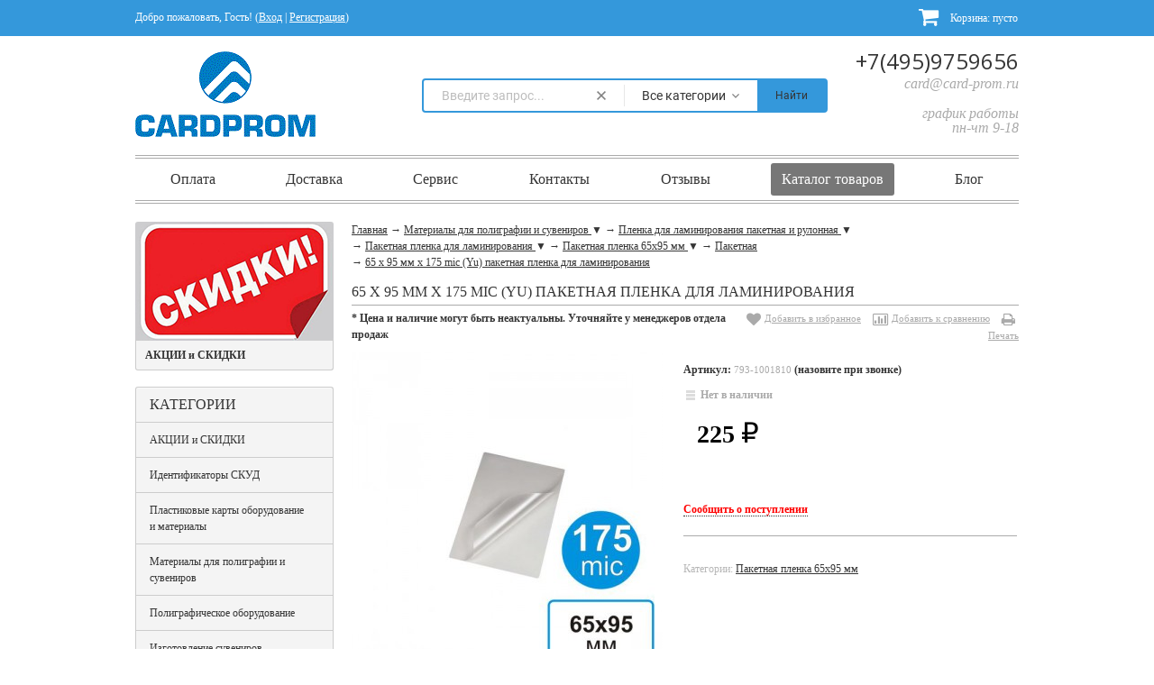

--- FILE ---
content_type: text/html; charset=utf-8
request_url: https://card-prom.ru/65-kh-95-mm-kh-175-mic-paketnaya-plenka-dlya-laminirovaniy/
body_size: 68954
content:
<!DOCTYPE html>
<!--[if lt IE 8]>	<html class="no-js lt-ie8">	<![endif]-->
<!--[if IE 8]>		<html class="no-js ie8">	<![endif]-->
<!--[if gt IE 8]>	<html class="no-js gt-ie8">	<![endif]-->
<!--[if !IE]><!-->	<html class="no-js">	<!--<![endif]-->
<head prefix=
    "og: http://ogp.me/ns# 
     fb: http://ogp.me/ns/fb#  
     product: http://ogp.me/ns/product#">
     
<!--<div itemscope itemtype="http://schema.org/Organization">
    <meta itemprop="name" content="КАРД-ПРОМ">
    <meta itemprop="description" content="65 х 95 мм х 175 mic (Yu) пакетная пленка для ламинирования купить в интернет-магазине КАРД-ПРОМ с быстрой доставкой по России. CARD-PROM.ru ☎ +7 (495) 975-9656 225 руб.">
    <meta itemprop="address" content="rus">
    <meta itemprop="telephone" content="+7 (495) 975-9656">
    <meta itemprop="currenciesAccepted" content="RUB">
</div> -->

<div itemscope itemtype="http://schema.org/Organization">
  <span itemprop="name" content="КАРД-ПРОМ"</span>
  <div itemprop="address" itemscope itemtype="http://schema.org/PostalAddress">
    <span itemprop="streetAddress" content="ул. Песчаный карьер, д. 3"</span>
    <span itemprop="postalCode" content="109383"</span>
    <span itemprop="addressLocality" content="Москва"</span>
    <span itemprop="telephone" content="+7(495)975-9656"</span>
    <span itemprop="email" content="card@card-prom.ru"</span>
</div> </div>   
     
<meta name='yandex-verification' content='68f0ae5a07afa0ce' />
	<meta http-equiv="Content-Type" content="text/html; charset=utf-8"/>
	<meta http-equiv="X-UA-Compatible" content="IE=edge" />
	
	<title>65 х 95 мм х 175 mic (Yu) пакетная пленка для ламинирования купить недорого в интернет-магазине КАРД-ПРОМ с быстрой доставкой по Москве и России 225 руб.
</title>
	<meta name="Keywords" content="65 х 95 мм х 175 mic (Yu) пакетная пленка для ламинирования, описание 65 х 95 мм х 175 mic (Yu) пакетная пленка для ламинирования, технические характеристики 65 х 95 мм х 175 mic (Yu) пакетная пленка для ламинирования, фото 65 х 95 мм х 175 mic (Yu) пакетная пленка для ламинирования, видео 65 х 95 мм х 175 mic (Yu) пакетная пленка для ламинирования" />
	<meta name="Description" content="65 х 95 мм х 175 mic (Yu) пакетная пленка для ламинирования купить в интернет-магазине КАРД-ПРОМ с быстрой доставкой по России. CARD-PROM.ru ☎ +7 (495) 975-9656 225 руб." />
	
    <meta name="viewport" content="width=device-widt" />
    <meta name="HandheldFriendly" content="true" />
        
	<link rel="canonical" href="https://card-prom.ru/65-kh-95-mm-kh-175-mic-paketnaya-plenka-dlya-laminirovaniy/" />	
	<link rel="shortcut icon" href="/favicon.ico"/>
	<link rel="icon" href="https://card-prom.ru/favicon.ico" type="image/x-icon">
            <!-- rss -->
                <link rel="alternate" type="application/rss+xml" title="RSS; КАРД-ПРОМ" href="https://card-prom.ru/blog/rss/">    	
    
    <link href="/wa-content/font/ruble/arial/fontface.css" rel="stylesheet" type="text/css" />	<link href="/wa-data/public/site/themes/buysimply/wm-site/font-awesome/css/font-awesome.min.css?v3.2.1" rel="stylesheet" type="text/css" />
	<link href="//fonts.googleapis.com/css?family=Open+Sans:400,700&amp;subset=latin,cyrillic-ext" rel="stylesheet" type="text/css">
    <link href="/wa-data/public/site/themes/buysimply/buysimply.css?v5.2.1.45" rel="stylesheet" type="text/css" />
    <link href="/wa-apps/shop/plugins/quickorder/js/dialog/jquery.dialog.min.css?2.13.1" rel="stylesheet">
<link href="/wa-apps/shop/plugins/quickorder/css/frontend.min.css?2.13.1" rel="stylesheet">
<link href="/wa-apps/shop/plugins/productsets/css/frontend.min.css?2.6.1" rel="stylesheet">
<link href="/wa-apps/shop/plugins/listfeatures/css/frontend_features.css?2.5.0" rel="stylesheet">
<link href="/wa-apps/shop/plugins/autobadge/css/frontend.min.css?1.7.7" rel="stylesheet">
 
    
    
    <script type="text/javascript" src="/wa-data/public/site/themes/buysimply/wm-site/modernizr.min.js?v2.8.2.27052014"></script>
    <script src="//ajax.googleapis.com/ajax/libs/jquery/1.11.1/jquery.min.js"></script>
    <script>window.jQuery || document.write('<script src="/wa-content/js/jquery/jquery-1.11.1.min.js"><\/script>')</script>
    <script type="text/javascript" src="/wa-content/js/jquery/jquery-migrate-1.2.1.min.js"></script>
  	  	<script type="text/javascript" src="/wa-content/js/jquery-plugins/jquery.cookie.js?v11.6.0.1130"></script>
  	  	<script src="//vk.com/js/api/openapi.js" type="text/javascript"></script>  	    <script type="text/javascript" src="/wa-content/js/jquery-ui/jquery.ui.core.min.js?v11.6.0.1130"></script>
    <script type="text/javascript" src="/wa-content/js/jquery-ui/jquery.ui.widget.min.js?v11.6.0.1130"></script>
    <script type="text/javascript" src="/wa-content/js/jquery-ui/jquery.ui.position.min.js?v11.6.0.1130"></script>
    <script type="text/javascript" src="/wa-content/js/jquery-ui/jquery.ui.autocomplete.min.js?v11.6.0.1130"></script>
<script type="text/javascript">
var sumbolrub = 1;$.buysimply = {
                shop_url: "/",
        default_img_url: { dummy96: "/wa-data/public/site/themes/buysimply/img/dummy96.png" },
        soaring_visible_item: 3,
                                                                currency: {"code":"RUB","sign":"\u0440\u0443\u0431.","iso4217":"643","sign_html":"<span class=\"ruble\">\u20bd<\/span>","title":"\u0420\u043e\u0441\u0441\u0438\u0439\u0441\u043a\u0438\u0439 \u0440\u0443\u0431\u043b\u044c","name":[["rouble","roubles"],"rub.","r."],"frac_name":[["kopeck","kopecks"],"kop.","k."],"precision":2,"sign_position":1,"sign_delim":" ","decimal_point":",","frac_digits":2,"thousands_sep":" "},        autofit_visible_item: 5,        locale: {
                remove: "Удалить", pcs: "шт.", empty: "пусто",        err_cnt_prd: "Столько товара нет в наличии!",
        showall: "Показать все"
    }
};
</script>

  	<script type="text/javascript" src="/wa-data/public/site/themes/buysimply/buysimply.js?v5.2.1.45"></script>
    <script src="/metrika/getJS/?pageid=34555413"></script>
<script src="/wa-apps/shop/plugins/quickorder/js/dialog/jquery.dialog.min.js?2.13.1"></script>
<script src="/wa-apps/shop/plugins/quickorder/js/frontend.min.js?2.13.1"></script>
<script src="/wa-apps/shop/plugins/productsets/js/frontend.min.js?2.6.1"></script>
<script src="/wa-apps/shop/plugins/listfeatures/js/frontend_features.js?2.5.0"></script>
<script src="/wa-apps/shop/plugins/autobadge/js/jquerycountdowntimer/jquery.countdownTimer.min.js?1.7.7"></script>
<script src="/wa-apps/shop/plugins/autobadge/js/frontend.min.js?1.7.7"></script>
<script src="/wa-apps/shop/plugins/flexdiscount/js/flexdiscountFrontend.min.js?2025.11.48"></script>
 
    <meta property="og:type" content="website">
<meta property="og:title" content="65 х 95 мм х 175 mic (Yu) пакетная пленка для ламинирования купить недорого в интернет-магазине КАРД-ПРОМ с быстрой доставкой по Москве и России 225 руб.
">
<meta property="og:description" content="65 х 95 мм х 175 mic (Yu) пакетная пленка для ламинирования купить в интернет-магазине КАРД-ПРОМ с быстрой доставкой по России. CARD-PROM.ru ☎ +7 (495) 975-9656 225 руб.">
<meta property="og:image" content="https://card-prom.ru/wa-data/public/shop/products/10/18/1810/images/10260/10260.750x0.jpg">
<meta property="og:url" content="https://card-prom.ru/65-kh-95-mm-kh-175-mic-paketnaya-plenka-dlya-laminirovaniy/">
<meta property="product:price:amount" content="225">
<meta property="product:price:currency" content="RUB">
<link rel="icon" href="/favicon.ico?v=1659951019" type="image/x-icon" /><link rel="apple-touch-icon" href="/apple-touch-icon.png?v=1659941873" /><meta name="yandex-verification" content="68f0ae5a07afa0ce" />

<!--
<script type="text/javascript">
       var rrPartnerId = "5849213465bf19318cb03d49";       
       var rrApi = {}; 
       var rrApiOnReady = rrApiOnReady || [];
       rrApi.addToBasket = rrApi.order = rrApi.categoryView = rrApi.view = 
           rrApi.recomMouseDown = rrApi.recomAddToCart = function() {};
       (function(d) {
           var ref = d.getElementsByTagName('script')[0];
           var apiJs, apiJsId = 'rrApi-jssdk';
           if (d.getElementById(apiJsId)) return;
           apiJs = d.createElement('script');
           apiJs.id = apiJsId;
           apiJs.async = true;
           apiJs.src = "//cdn.retailrocket.ru/content/javascript/tracking.js";
           ref.parentNode.insertBefore(apiJs, ref);
       }(document));
    </script>
 -->

<!-- Carrot quest BEGIN -->
<!-- 
<script type="text/javascript">
!function(){function t(t,e){return function(){window.carrotquestasync.push(t,arguments)}}if("undefined"==typeof carrotquest){var e=document.createElement("script");e.type="text/javascript",e.async=!0,e.src="//cdn.carrotquest.app/api.min.js",document.getElementsByTagName("head")[0].appendChild(e),window.carrotquest={},window.carrotquestasync=[],carrotquest.settings={};for(var n=["connect","track","identify","auth","oth","onReady","addCallback","removeCallback","trackMessageInteraction"],a=0;a<n.length;a++)carrotquest[n[a]]=t(n[a])}}(),carrotquest.connect("19934-ebef52cbd818cc85196b34e95d");
</script>
-->
<!-- Carrot quest END --> 
    
    <!--[if lt IE 9]>
    <script>
    document.createElement('header');
    document.createElement('nav');
    document.createElement('section');
    document.createElement('article');
    document.createElement('aside');
    document.createElement('footer');
    document.createElement('figure');
    document.createElement('hgroup');
    document.createElement('menu');
    </script>
    <![endif]-->
    
    <!-- shop app css -->
<link href="/wa-data/public/shop/themes/buysimply/buysimply.shop.css?v5.2.1.45" rel="stylesheet" type="text/css">

<!-- js -->
<script type="text/javascript" src="/wa-data/public/shop/themes/buysimply/jquery.jcarousel.min.js?v2.9.0"></script>
<script type="text/javascript" src="/wa-apps/shop/js/lazy.load.js?v11.6.0.1130"></script>
<script type="text/javascript" src="/wa-data/public/shop/themes/buysimply/buysimply.shop.js?v5.2.1.45"></script>
<script type="text/javascript" src="/wa-content/js/jquery-plugins/jquery.retina.min.js?v4.0.0"></script>
<script type="text/javascript">$(window).load(function(){ $('.product-list img,.product-slider img,.image-wrapper img,.cart img').retina()});</script>



<!-- plugin hook: 'frontend_head' -->

<style id="quickorder-inline-styles" data-inline-css="1">[data-quickorder-cb]{background:rgba(243,243,243,1) !important ;color:#000 !important ;-webkit-border-radius:5px !important ;-moz-border-radius:5px !important ;border-radius:5px !important ;font-family:Arial,sans-serif !important ;font-size:14px !important ;font-style:normal !important ;font-weight:normal !important ;padding:10px 25px !important ;margin-top:10px !important ;margin-bottom:10px !important ;text-align:center !important }[data-quickorder-cb]:hover{background:rgba(222,222,222,1) !important }[data-quickorder-cb]{display:table}.quickorder-form[data-quickorder-cf]{background:rgba(255,255,255,1) !important ;color:#5e5e5e !important ;-webkit-border-radius:5px !important ;-moz-border-radius:5px !important ;border-radius:5px !important }[data-quickorder-cf] .quickorder-methods .s-quickorder-method{-webkit-border-radius:5px !important ;-moz-border-radius:5px !important ;border-radius:5px !important }[data-quickorder-cf] .quickorder-popup{-webkit-border-radius:5px !important ;-moz-border-radius:5px !important ;border-radius:5px !important }.quickorder-form [data-quickorder-cfh]{background:rgba(243,243,243,1) !important ;color:#000 !important ;font-family:Arial,sans-serif !important ;font-size:24px !important ;font-style:normal !important ;font-weight:normal !important ;padding:10px 15px !important }[data-quickorder-cf] [data-quickorder-close]{right:15px}[data-quickorder-cf] .quickorder-popup-head{background:rgba(243,243,243,1) !important ;color:#000 !important }[data-quickorder-cf] .quickorder-popup{border:2px solid rgba(243,243,243,1) !important }.quickorder-form [data-quickorder-ct]{font-size:14px !important ;font-style:normal !important ;font-weight:bold !important }.quickorder-form [data-quickorder-cfs]{padding:7px !important ;-webkit-border-radius:5px !important ;-moz-border-radius:5px !important ;border-radius:5px !important ;border:1px solid #ccc !important ;width:100% !important }[data-quickorder-cf] .quickorder-methods .s-quickorder-method{border:1px solid #ccc !important }[data-quickorder-cf] .quickorder-methods-form .wa-value input,[data-quickorder-cf] .quickorder-methods-form .wa-value select,[data-quickorder-cf] .wa-captcha-input,[data-quickorder-cf] .quickorder-methods-form .wa-value textarea{padding:7px !important ;-webkit-border-radius:5px !important ;-moz-border-radius:5px !important ;border-radius:5px !important ;border:1px solid #ccc !important }.quickorder-form [data-quickorder-cff]{padding:20px !important ;text-align:center !important }.quickorder-form [data-quickorder-cfb]{background:rgba(243,243,243,1) !important ;color:#000 !important ;-webkit-border-radius:5px !important ;-moz-border-radius:5px !important ;border-radius:5px !important ;font-family:Arial,sans-serif !important ;font-size:14px !important ;font-style:normal !important ;font-weight:normal !important ;padding:10px 25px !important ;text-align:center !important }.quickorder-form [data-quickorder-cfb]:hover{background:rgba(222,222,222,1) !important }[data-quickorder-cf] .quickorder-methods .s-quickorder-method:hover,[data-quickorder-cf] .quickorder-methods .s-quickorder-method.selected{background:rgba(243,243,243,.1) !important }[data-quickorder-cf] .quickorder-quantity-volume:hover{background:rgba(243,243,243,.1) !important }[data-quickorder-cf] .quickorder-popup .quickorder-quantity-button,[data-quickorder-cf] .quickorder-popup input[type="button"]{background:rgba(243,243,243,1) !important ;color:#000 !important ;-webkit-border-radius:5px !important ;-moz-border-radius:5px !important ;border-radius:5px !important ;font-family:Arial,sans-serif !important ;font-size:14px !important ;font-style:normal !important ;font-weight:normal !important ;padding:10px 25px !important ;text-align:center !important }[data-quickorder-cf] .quickorder-popup .quickorder-quantity-button:hover{background:rgba(222,222,222,1) !important }[data-quickorder-pb]{background:rgba(243,243,243,1) !important ;color:#000 !important ;-webkit-border-radius:5px !important ;-moz-border-radius:5px !important ;border-radius:5px !important ;font-family:Arial,sans-serif !important ;font-size:14px !important ;font-style:italic !important ;font-weight:normal !important ;padding:10px 25px !important ;margin-top:10px !important ;margin-bottom:10px !important ;text-align:center !important }[data-quickorder-pb]:hover{background:rgba(222,222,222,1) !important }[data-quickorder-pb]{display:inline-block}.quickorder-form[data-quickorder-pf]{background:rgba(255,255,255,1) !important ;color:#5e5e5e !important ;-webkit-border-radius:5px !important ;-moz-border-radius:5px !important ;border-radius:5px !important }[data-quickorder-pf] .quickorder-methods .s-quickorder-method{-webkit-border-radius:5px !important ;-moz-border-radius:5px !important ;border-radius:5px !important }[data-quickorder-pf] .quickorder-popup{-webkit-border-radius:5px !important ;-moz-border-radius:5px !important ;border-radius:5px !important }.quickorder-form [data-quickorder-pfh]{background:rgba(243,243,243,1) !important ;color:#000 !important ;font-family:Arial,sans-serif !important ;font-size:24px !important ;font-style:normal !important ;font-weight:normal !important ;padding:10px 15px !important }[data-quickorder-pf] [data-quickorder-close]{right:15px}[data-quickorder-pf] .quickorder-popup-head{background:rgba(243,243,243,1) !important ;color:#000 !important }[data-quickorder-pf] .quickorder-popup{border:2px solid rgba(243,243,243,1) !important }.quickorder-form [data-quickorder-pt]{font-size:14px !important ;font-style:normal !important ;font-weight:bold !important }.quickorder-form [data-quickorder-pfs]{padding:7px !important ;-webkit-border-radius:5px !important ;-moz-border-radius:5px !important ;border-radius:5px !important ;border:1px solid #ccc !important ;width:100% !important }[data-quickorder-pf] .quickorder-methods .s-quickorder-method{border:1px solid #ccc !important }[data-quickorder-pf] .quickorder-methods-form .wa-value input,[data-quickorder-pf] .quickorder-methods-form .wa-value select,[data-quickorder-pf] .wa-captcha-input,[data-quickorder-pf] .quickorder-methods-form .wa-value textarea{padding:7px !important ;-webkit-border-radius:5px !important ;-moz-border-radius:5px !important ;border-radius:5px !important ;border:1px solid #ccc !important }.quickorder-form [data-quickorder-pff]{padding:20px !important ;text-align:center !important }.quickorder-form [data-quickorder-pfb]{background:rgba(243,243,243,1) !important ;color:#000 !important ;-webkit-border-radius:5px !important ;-moz-border-radius:5px !important ;border-radius:5px !important ;font-family:Arial,sans-serif !important ;font-size:14px !important ;font-style:normal !important ;font-weight:normal !important ;padding:10px 25px !important ;text-align:center !important }.quickorder-form [data-quickorder-pfb]:hover{background:rgba(222,222,222,1) !important }[data-quickorder-pf] .quickorder-methods .s-quickorder-method:hover,[data-quickorder-pf] .quickorder-methods .s-quickorder-method.selected{background:rgba(243,243,243,.1) !important }[data-quickorder-pf] .quickorder-quantity-volume:hover{background:rgba(243,243,243,.1) !important }[data-quickorder-pf] .quickorder-popup .quickorder-quantity-button,[data-quickorder-pf] .quickorder-popup input[type="button"]{background:rgba(243,243,243,1) !important ;color:#000 !important ;-webkit-border-radius:5px !important ;-moz-border-radius:5px !important ;border-radius:5px !important ;font-family:Arial,sans-serif !important ;font-size:14px !important ;font-style:normal !important ;font-weight:normal !important ;padding:10px 25px !important ;text-align:center !important }[data-quickorder-pf] .quickorder-popup .quickorder-quantity-button:hover{background:rgba(222,222,222,1) !important }/* Добавляйте свой CSS ниже */</style><script>jQuery(document).ready(function($) {$.quickorder.init({version:'2.13.1',isDebug:'0',isMobile:'0',messages:{"Select product sku":"\u0412\u044b\u0431\u0440\u0430\u0442\u044c \u0432\u0430\u0440\u0438\u0430\u043d\u0442 \u0442\u043e\u0432\u0430\u0440\u0430","Product with the selected option combination is not available for purchase":"\u0422\u043e\u0432\u0430\u0440 \u0441 \u0432\u044b\u0431\u0440\u0430\u043d\u043d\u044b\u043c\u0438 \u0445\u0430\u0440\u0430\u043a\u0442\u0435\u0440\u0438\u0441\u0442\u0438\u043a\u0430\u043c\u0438 \u043d\u0435 \u0434\u043e\u0441\u0442\u0443\u043f\u0435\u043d \u0434\u043b\u044f \u0437\u0430\u043a\u0430\u0437\u0430","This product is already selected":"\u0422\u043e\u0432\u0430\u0440 \u0443\u0436\u0435 \u0432\u044b\u0431\u0440\u0430\u043d","Fix the errors above":"\u0418\u0441\u043f\u0440\u0430\u0432\u044c\u0442\u0435 \u0434\u043e\u043f\u0443\u0449\u0435\u043d\u043d\u044b\u0435 \u043e\u0448\u0438\u0431\u043a\u0438","The shopping cart is empty":"\u041a\u043e\u0440\u0437\u0438\u043d\u0430 \u043f\u0443\u0441\u0442\u0430","Wait, please... Redirecting":"\u041f\u043e\u0436\u0430\u043b\u0443\u0439\u0441\u0442\u0430, \u043f\u043e\u0434\u043e\u0436\u0434\u0438\u0442\u0435... \u0418\u0434\u0435\u0442 \u043f\u0435\u0440\u0435\u043d\u0430\u043f\u0440\u0430\u0432\u043b\u0435\u043d\u0438\u0435","Field is required":"\u041e\u0431\u044f\u0437\u0430\u0442\u0435\u043b\u044c\u043d\u043e\u0435 \u043f\u043e\u043b\u0435","Fill in required fields":"\u0417\u0430\u043f\u043e\u043b\u043d\u0438\u0442\u0435 \u043e\u0431\u044f\u0437\u0430\u0442\u0435\u043b\u044c\u043d\u044b\u0435 \u043f\u043e\u043b\u044f","Your order is empty":"\u0412\u0430\u0448 \u0437\u0430\u043a\u0430\u0437 \u043f\u0443\u0441\u0442","Fill in captcha field":"\u0417\u0430\u043f\u043e\u043b\u043d\u0438\u0442\u0435 \u043f\u0440\u043e\u0432\u0435\u0440\u043e\u0447\u043d\u044b\u0439 \u043a\u043e\u0434","Terms and agreement":"\u0423\u0441\u043b\u043e\u0432\u0438\u044f \u0438 \u0441\u043e\u0433\u043b\u0430\u0448\u0435\u043d\u0438\u044f","Phone format is not correct.<br>Use this one:":"\u041d\u0435\u043a\u043e\u0440\u0440\u0435\u043a\u0442\u043d\u044b\u0439 \u0444\u043e\u0440\u043c\u0430\u0442 \u0442\u0435\u043b\u0435\u0444\u043e\u043d\u0430.<br>\u0418\u0441\u043f\u043e\u043b\u044c\u0437\u0443\u0439\u0442\u0435 \u0442\u0430\u043a\u043e\u0439:","Shipping method has errors. Please, fix them.":"\u041c\u0435\u0442\u043e\u0434\u044b \u0434\u043e\u0441\u0442\u0430\u0432\u043a\u0438 \u0441\u043e\u0434\u0435\u0440\u0436\u0430\u0442 \u043e\u0448\u0438\u0431\u043a\u0438. \u041f\u043e\u0436\u0430\u043b\u0443\u0439\u0441\u0442\u0430, \u0438\u0441\u043f\u0440\u0430\u0432\u044c\u0442\u0435 \u0438\u0445.","Payment method has errors. Please, fix them.":"\u041c\u0435\u0442\u043e\u0434\u044b \u043e\u043f\u043b\u0430\u0442\u044b \u0441\u043e\u0434\u0435\u0440\u0436\u0430\u0442 \u043e\u0448\u0438\u0431\u043a\u0438. \u041f\u043e\u0436\u0430\u043b\u0443\u0439\u0441\u0442\u0430, \u0438\u0441\u043f\u0440\u0430\u0432\u044c\u0442\u0435 \u0438\u0445.","Minimal sum of order is %s":"\u041c\u0438\u043d\u0438\u043c\u0430\u043b\u044c\u043d\u0430\u044f \u0441\u0443\u043c\u043c\u0430 \u0437\u0430\u043a\u0430\u0437\u0430 %s","Minimal sum of each product is":"\u041c\u0438\u043d\u0438\u043c\u0430\u043b\u044c\u043d\u0430\u044f \u0441\u0442\u043e\u0438\u043c\u043e\u0441\u0442\u044c \u043a\u0430\u0436\u0434\u043e\u0433\u043e \u0442\u043e\u0432\u0430\u0440\u0430 %s","Minimal quantity of products is":"\u041c\u0438\u043d\u0438\u043c\u0430\u043b\u044c\u043d\u043e\u0435 \u043a\u043e\u043b\u0438\u0447\u0435\u0441\u0442\u0432\u043e \u0442\u043e\u0432\u0430\u0440\u043e\u0432","Minimal quantity of each product is":"\u041c\u0438\u043d\u0438\u043c\u0430\u043b\u044c\u043d\u043e\u0435 \u043a\u043e\u043b\u0438\u0447\u0435\u0441\u0442\u0432\u043e \u043a\u0430\u0436\u0434\u043e\u0433\u043e \u0442\u043e\u0432\u0430\u0440\u0430","Wait, please..":"\u041f\u043e\u0436\u0430\u043b\u0443\u0439\u0441\u0442\u0430, \u043f\u043e\u0434\u043e\u0436\u0434\u0438\u0442\u0435.."},currency:{"code":"RUB","sign":"\u0440\u0443\u0431.","sign_html":"<span class=\"ruble\">\u20bd<\/span>","sign_position":1,"sign_delim":" ","decimal_point":",","frac_digits":"2","thousands_sep":" "},usingPlugins:1,contactUpdate:0,popupClose:0,replace78:0,mobileStabDelay:'500',minimal:{"price":"","product_quantity":"","product_sum":"","total_quantity":""},productButton:'[data-quickorder-product-button]',cartButton:'[data-quickorder-cart-button]',analytics:{"cart":{"ga_counter":"UA-37526425-2","ya_counter":"18479701","yaecom":"1","yaecom_goal_id":"256934712","yaecom_container":"dataLayer","ya_fopen":"quickorder_open","ya_submit":"quickorder_send","ya_submit_error":"quickorder_error","ga_category_fopen":"quickorder","ga_action_fopen":"open","ga_category_submit":"quickorder","ga_action_submit":"send","ga_category_submit_error":"quickorder","ga_action_submit_error":"error"},"product":{"ga_counter":"UA-37526425-2","ya_counter":"18479701","yaecom":"1","yaecom_goal_id":"256934712","yaecom_container":"dataLayer","ya_fopen":"quickorder_open","ya_submit":"quickorder_send","ya_submit_error":"quickorder_error","ga_category_fopen":"quickorder","ga_action_fopen":"open","ga_category_submit":"quickorder","ga_action_submit":"send","ga_category_submit_error":"quickorder","ga_action_submit_error":"error"}},urls:{getProductSkus:'/quickorder/getProductSkus/',shipping:'/quickorder/shipping/update/',update:'/quickorder/update/',load:'/quickorder/load/',payment:'/quickorder/payment/',send:'/quickorder/send/',service:'/quickorder/service/update/',cartSaveUrl:{shop:'https://card-prom.ru/cart/save/',plugin:'https://card-prom.ru/my/'},cartDeleteUrl:{shop:'https://card-prom.ru/cart/delete/',plugin:'https://card-prom.ru/my/'},cartAddUrl:{shop:'https://card-prom.ru/cart/add/',plugin:'https://card-prom.ru/my/'}}});});</script><script>(function ($) {$(function ($) {$.productsets.init({PLUGIN_URL: '/wa-apps/shop/plugins/productsets/',urls: {"buy":"\/productsets\/buy\/","load":"\/productsets\/load\/","getProductSkus":"\/productsets\/getProductSkus\/","cartPage":"\/cart\/"},currency: {"code":"RUB","sign":"\u0440\u0443\u0431.","sign_html":"<span class=\"ruble\">\u20bd<\/span>","sign_position":1,"sign_delim":" ","decimal_point":",","frac_digits":"2","thousands_sep":" "},attr: {sliderArrow: 'data-productsets-bsa',sliderWrapArrow: 'data-productsets-bsab',skusPopupBundleBlock: 'data-productsets-spbb',skusPopupBundleHeader: 'data-productsets-sphb',skusPopupBundleClose: 'data-productsets-spclb',skusPopupBundleContent: 'data-productsets-spcb',skusPopupUserBundleBlock: 'data-productsets-spbu',skusPopupUserBundleClose: 'data-productsets-spclu',skusPopupUserBundleHeader: 'data-productsets-sphu',skusPopupUserBundleContent: 'data-productsets-spcu',successPopupBundleBlock: 'data-productsets-sucpbb',successPopupContentBundle: 'data-productsets-sucpcb',successPopupTickBundle: 'data-productsets-sucptb',successPopupLinkBundle: 'data-productsets-sucplb',successPopupButtonBundle: 'data-productsets-sucpbutb',successPopupCloseBundle: 'data-productsets-sucpclb',successPopupCloseUserBundle: 'data-productsets-sucpclu',successPopupButtonUserBundle: 'data-productsets-sucpbutu',successPopupLinkUserBundle: 'data-productsets-sucplu',successPopupTickUserBundle: 'data-productsets-sucptu',successPopupContentUserBundle: 'data-productsets-sucpcu',successPopupUserBundleBlock: 'data-productsets-sucpbu'},localeStrings: {"":"project-id-version: shop/plugins/productsets\npot-creation-date: 2020-01-28T19:00:32.705Z\nlast-translator: shop/plugins/productsets\nlanguage-team: shop/plugins/productsets\nmime-version: 1.0\ncontent-type: text/plain; charset=utf-8\ncontent-transfer-encoding: 8bit\nplural-forms: nplurals=3; plural=((((n%10)==1)&&((n%100)!=11))?(0):(((((n%10)>=2)&&((n%10)<=4))&&(((n%100)<10)||((n%100)>=20)))?(1):2));\n","The set is empty":"Набор пустой","Something wrong!":"Что-то пошло не так!","Products has been successfully added to the cart":"Товары были успешно добавлены в корзину","Continue shopping":"Продолжить покупки","Proceed to checkout":"Оформить заказ","Select product sku":"Выбрать вариант товара","1 product":["{n} товар","{n} товара","{n} товаров"],"This product is already selected":"Товар уже выбран","Product with the selected option combination is not available for purchase":"Товар с выбранными характеристиками не доступен для заказа","Minimal quantity of products is":"Минимальное количество товаров","Maximal quantity of products is":"Максимальное количество товаров","Select another product":"Выберите другой товар","delete":"удалить"}
,locale: "ru_RU"})});})(jQuery)</script><link rel='stylesheet' href='/wa-data/public/shop/plugins/itemsets/css/itemsetsFrontend.css'>
                <style type='text/css'>
                    i.itemsets-pl.loader { background: url(/wa-apps/shop/plugins/itemsets/img/loader.gif) no-repeat; width: 43px; height: 11px; display: inline-block; }
                </style>
                <script type='text/javascript' src='/wa-apps/shop/plugins/itemsets/js/itemsetsFrontend.js'></script>
                <script type='text/javascript' src='/wa-data/public/shop/plugins/itemsets/js/itemsetsFrontendLocale.js'></script>
                <script type='text/javascript'>
                    (function($) { 
                        $(function() {
                            $.itemsetsFrontend.init();
                        });
                    })(jQuery);
                </script><script src='/wa-apps/shop/plugins/arrived/js/main.js?v3.3.4'></script>
		<script> var arrived_ignore_stock_count = 0; </script>
		<link rel='stylesheet' href='/wa-apps/shop/plugins/arrived/css/main.css?v3.3.4' /><script>(function($){$(function(){$.autobadgeFrontend.init({update:'/autobadge/update/',forceParentVisible:'',delayLoading:'',delayLoadingAjax:'1',forceParentRelative:'1',showLoader:'1'});});})(jQuery);</script><style>i.icon16-flexdiscount.loading{background-image:url(https://card-prom.ru/wa-apps/shop/plugins/flexdiscount/img/loading16.gif)}i.flexdiscount-big-loading{background:url(https://card-prom.ru/wa-apps/shop/plugins/flexdiscount/img/loading.gif) no-repeat}.fl-is-loading > * { opacity: 0.3; }.fl-is-loading { position:relative }.fl-is-loading:after{ position:absolute; top:0;left:0;content:"";width:100%;height:100%; background:url(https://card-prom.ru/wa-apps/shop/plugins/flexdiscount/img/loader2.gif) center center no-repeat}.fl-loader-2:after{ position:absolute; top:0;left:0;content:"";width:100%;height:100%; background:url(/wa-content/img/loading16.gif) center center no-repeat}i.icon16-flexdiscount{background-repeat:no-repeat;height:16px;width:16px;display:inline-block;text-indent:-9999px;text-decoration:none!important;vertical-align:top;margin:-.1em .25em 0 0}i.flexdiscount-big-loading{display:inline-block;width:32px;height:32px;margin:15px 0}.flexdiscount-coup-del-block,.flexdiscount-loader{display:none}.align-center{text-align:center}.flexdiscount-coup-result,.flexdiscount-form,.flexdiscount-price-block,.flexdiscount-user-affiliate,.flexdiscount-user-discounts{margin:10px 0}.flexdiscount-coup-result{color:green}.flexdiscount-coup-result.flexdiscount-error{color:red}.flexdiscount-max-affiliate,.flexdiscount-max-discount{font-size:1.5em;color:#c03;font-weight:600}.flexdiscount-coupon-delete:before{content:'x';padding:5px;-webkit-border-radius:50%;-moz-border-radius:50%;border-radius:50%;border:2px solid red;width:.5em;height:.5em;display:inline-block;text-align:center;line-height:.5em;margin-right:5px;font-size:1.3em;color:red;font-weight:700;vertical-align:middle}.flexdiscount-price-block{display:inline-block}.flexdiscount-product-discount{display:table}.flexdiscount-my-content>div{padding:10px}.flexdiscount-discounts-affiliate{color:#c03;background:#fff4b4;padding:5px 10px;border-radius:20px}/***********************
 *
 * ru: Блок Доступных скидок и бонусов
 * en: Available discount and bonuses
 *
************************/

/**
* Обертка
* Wrap
*/
.flexdiscount-available-discount { }
/**
* Блок вывода Доступных скидок и бонусов
* Available discount and bonuses
*/
.flexdiscount-alldiscounts { clear: none; background-color: #FFFFFF; border: 1px solid #DDDDDD; -webkit-border-radius: 4px; -moz-border-radius: 4px; border-radius: 4px; margin: 10px 0; }
/**
* Шапка
* Header block
*/
.flexdiscount-alldiscounts-heading { background: #fff4b4; text-transform: uppercase; -webkit-border-top-left-radius: 3px; -moz-border-top-left-radius: 3px; border-top-left-radius: 3px; -webkit-border-top-right-radius: 3px; -moz-border-top-right-radius: 3px; border-top-right-radius: 3px; padding: 10px 15px;}
/**
* Заголовок шапки
* Header text
*/
.flexdiscount-alldiscounts-heading .h3 { font-size: 14px; margin: 0; padding: 0; color: #444;}
/**
* Внутренний отступ основной части
* Padding of the block body
*/
.flexdiscount-alldiscounts-body, .flexdiscount-alldiscounts .flexdiscount-body { padding: 15px; }
/*
* Ширина таблицы
* Width table
*/
.flexdiscount-alldiscounts table { width: 100%; }
/*
* Внешний отступ неупорядоченных списков
* Margin of unordered lists
*/
.flexdiscount-alldiscounts ul { margin: 0; }
/*
* Стили таблицы
* Table styles
*/
.flexdiscount-alldiscounts .flexdiscount-table { border-left: 1px solid #000; border-top: 1px solid #000; width: 100%; margin: 0; }
/*
* Стили заголовков и ячеек таблицы
* Table cells styles
*/
.flexdiscount-alldiscounts .flexdiscount-table td, .flexdiscount-alldiscounts .flexdiscount-table th { color: #000; border: 1px solid #000; padding: 5px; }
.fl-discount-skus { margin-bottom: 10px; }
tr.fl-discount-skus td { padding: 10px 5px; }

/***********************
 *
 * ru: Блок Действующих скидок и бонусов
 * en: Product active discounts and bonuses
 *
************************/

/**
* Обертка
* Wrap
*/
.flexdiscount-product-discount { display: table; }
/**
* Блок вывода Действующих скидок и бонусов
* Product active discounts and bonuses block
*/
.flexdiscount-pd-block { background-color: #FFFFFF; border: 1px solid #DDDDDD; -webkit-border-radius: 4px; -moz-border-radius: 4px; border-radius: 4px; margin: 10px 0; }
/**
* Шапка
* Header block
*/
.flexdiscount-pd-block .flexdiscount-heading, #yourshop .flexdiscount-pd-block .flexdiscount-heading { background: #163bdb; text-transform: uppercase; border-color: #DDDDDD; color: #333333; -webkit-border-top-left-radius: 3px; -moz-border-top-left-radius: 3px; border-top-left-radius: 3px; -webkit-border-top-right-radius: 3px; -moz-border-top-right-radius: 3px; border-top-right-radius: 3px; padding: 10px 15px;}
/**
* Заголовок шапки
* Header text
*/
.flexdiscount-pd-block .flexdiscount-heading .h3 { font-size: 14px; margin: 0; padding: 0; color: #fff;}
/**
* Внутренний отступ основной части
* Padding of the block body
*/
.flexdiscount-pd-block .flexdiscount-body { padding: 15px; }
/*
* Внешний отступ неупорядоченных списков
* Margin of unordered lists
*/
.flexdiscount-pd-block ul { margin: 0; }
/*
* Стили таблицы
* Table styles
*/
.flexdiscount-pd-block .flexdiscount-table { border-left: 1px solid #000; border-top: 1px solid #000; width: 100%; margin: 0; }
/*
* Стили заголовков и ячеек таблицы
* Table cells styles
*/
.flexdiscount-pd-block .flexdiscount-table td, .flexdiscount-pd-block .flexdiscount-table th { color: #000; border: 1px solid #000; padding: 5px; }

/***********************
 *
 * ru: Активные скидок и бонусов
 * en: Active discounts and bonuses block
 *
************************/

/**
* Обертка
* Wrap
*/
.flexdiscount-user-discounts { }
/**
* Блок вывода активных скидок и бонусов
* Active discounts and bonuses block
*/
.flexdiscount-discounts { clear: both; overflow: hidden; background-color: #FFFFFF; border: 1px solid #ddd; margin: 10px 0; }
/**
* Шапка
* Header block
*/
.flexdiscount-discounts-heading { background: #eee; text-transform: uppercase; color: #333333; padding: 10px 15px; }
/**
* Заголовок шапки
* Header text
*/
.flexdiscount-discounts-heading .h3 { font-size: 14px; margin: 0; color: #444; }
/**
* Внутренний отступ основной части
* Padding of the block body
*/
.flexdiscount-discounts-body { padding: 0; }
/*
* Ширина таблицы
* Width table
*/
.flexdiscount-discounts table { width: 100%; }
/*
* Стили неупорядоченных списков
* Styles of unordered lists
*/
.flexdiscount-discounts-body ul { list-style: none; padding: 0; margin: 0; }
.flexdiscount-discounts-body li { padding: 10px 15px; background-color: #fefce3; margin: 5px 0; }
/*
* Стили для размера скидки
* Styles for discount
*/
.flexdiscount-discounts-price { color: #e8385c; display: inline-block; }

/***********************
 *
 * ru: Дополнительная форма ввода купонов
 * en: Additional coupon form
 *
************************/

/*
* Цвет сообщения о успешно введенном купоне
* Message color about successfully entered coupon
*/
.flexdiscount-coup-result { color: green; }
/*
* Цвет сообщения о неверно введенном купоне
* Message color about incorrectly entered coupon
*/
.flexdiscount-coup-result.flexdiscount-error { color: #ff0000; }
/**
* Крестик удаления купона
* Delete coupon cross
*/
.flexdiscount-coupon-delete:before { content: 'x'; padding: 5px; -webkit-border-radius: 50%; -moz-border-radius: 50%; border-radius: 50%; border: 2px solid #ff0000; width: .5em; height: .5em; display: inline-block; text-align: center; line-height: .5em; margin-right: 5px; font-size: 1.3em; color: #ff0000; font-weight: bold; vertical-align: middle; }

/***********************
 *
 * ru: Блок правил запрета
 * en: Deny discounts block
 *
************************/

/**
* Обертка
* Wrap
*/
.flexdiscount-deny-discount { }
/**
* Блок вывода правил запрета
* Deny discounts block
*/
.flexdiscount-denydiscounts { clear: none; background-color: #FFFFFF; border: 1px solid #DDDDDD; -webkit-border-radius: 4px; -moz-border-radius: 4px; border-radius: 4px; margin: 10px 0; }
/**
* Шапка
* Header block
*/
.flexdiscount-denydiscounts-heading { background: #ff0000; text-transform: uppercase; -webkit-border-top-left-radius: 3px; -moz-border-top-left-radius: 3px; border-top-left-radius: 3px; -webkit-border-top-right-radius: 3px; -moz-border-top-right-radius: 3px; border-top-right-radius: 3px; padding: 10px 15px;}
/**
* Заголовок шапки
* Header text
*/
.flexdiscount-denydiscounts-heading .h3 { font-size: 14px; margin: 0; padding: 0; color: #fff;}
/**
* Внутренний отступ основной части
* Padding of the block body
*/
.flexdiscount-denydiscounts-body, .flexdiscount-denydiscounts .flexdiscount-body { padding: 15px; }
/*
* Ширина таблицы
* Width table
*/
.flexdiscount-denydiscounts table { width: 100%; }
/*
* Внешний отступ неупорядоченных списков
* Margin of unordered lists
*/
.flexdiscount-denydiscounts ul { margin: 0; }
/*
* Стили таблицы
* Table styles
*/
.flexdiscount-denydiscounts .flexdiscount-table { border-left: 1px solid #000; border-top: 1px solid #000; width: 100%; margin: 0; }
/*
* Стили заголовков и ячеек таблицы
* Table cells styles
*/
.flexdiscount-denydiscounts .flexdiscount-table td, .flexdiscount-denydiscounts .flexdiscount-table th { color: #000; border: 1px solid #000; padding: 5px; }

/***********************
 *
 * ru: Блок цены со скидкой
 * en: Block of price with discount
 *
************************/

/*
* Обертка
* Wrap
*/
.flexdiscount-price-block { display: inline-block; }

/***********************
 *
 * ru: Скидки в личном кабинете
 * en: Discounts in customer account
 *
************************/

/*
* Обертка
* Wrap
*/
.flexdiscount-my-content > div { padding: 10px; }

/***********************
 *
 * ru: Остальные стили
 * en: Other styles
 *
************************/

/*
* Бонусы
* Bonuses
*/
.flexdiscount-discounts-affiliate { color: #c03; background: #fff4b4; padding: 5px 10px; border-radius: 20px; }
/**
* Максимальное значение скидок и бонусов в блоках Доступных и Действующих скидок
* Maximum value of discount and bonuses in Available discounts block and Product discounts block
*/
.flexdiscount-max-discount, .flexdiscount-max-affiliate { font-size: 1.3em; color: #c03; font-weight: 600; }</style><script>$(function() {$.flexdiscountFrontend = new FlexdiscountPluginFrontend({urls: {couponAddUrl: '/flexdiscount/couponAdd/',updateDiscountUrl: '/flexdiscount/update/',refreshCartUrl: '/flexdiscount/cartUpdate/',deleteUrl: '/flexdiscount/couponDelete/',cartSaveUrl: {shop: '/cart/save/',plugin: '/my/'},cartDeleteUrl: {shop: '/cart/delete/',plugin: '/my/'},cartAddUrl: {shop: '/cart/add/',plugin: '/my/'}},updateInfoblocks: 1,hideDefaultAffiliateBlock: '',ss8forceUpdate: '0',addAffiliateBlock: 0,loaderType: 'loader1',locale: 'ru_RU',settings: {"enable_frontend_cart_hook":0},ss8UpdateAfterPayment: 0,shopVersion: '11.6.0.1130'});});</script>
	<link href="/wa-apps/shop/plugins/pricereq/css/pricereq.frontend.css?11.6.0.1130" rel="stylesheet">

	
	<script src="/wa-apps/shop/plugins/pricereq/js/pricereq.frontend.js?11.6.0.1130" type="text/javascript"></script>

	<script type="text/javascript">
		(function ($) {
			var localeSettings = {};
				localeSettings.text_close = 'Закрыть';
				localeSettings.error_sendmail = 'Произошла ошибка при отправке сообщения';
				localeSettings.error_name_phone = 'Заполните «Телефон» или «Email»';

		    pricereqFrontend.initModule("/pricereq/", {"comment_status":"on","email_of_recipient":"card@card-prom.ru","email_of_sender":"card@card-prom.ru","id_in_html":".price-req-button","phone_masked_input":"","pricereq_request_limit":"30","privacy_checkbox_checked":"checked","privacy_checkbox_status":"off","privacy_link_text":"\u0441\u043e\u0433\u043b\u0430\u0441\u0438\u0435 \u043d\u0430 \u043e\u0431\u0440\u0430\u0431\u043e\u0442\u043a\u0443 \u043f\u0435\u0440\u0441\u043e\u043d\u0430\u043b\u044c\u043d\u044b\u0445 \u0434\u0430\u043d\u043d\u044b\u0445","privacy_link_url":"\/site\/soglasie-na-obrabotku-personalnykh-dannykh\/","privacy_status":"on","privacy_text":"\u041d\u0430\u0436\u0438\u043c\u0430\u044f \u043d\u0430 \u043a\u043d\u043e\u043f\u043a\u0443 \u00ab\u041e\u0442\u043f\u0440\u0430\u0432\u0438\u0442\u044c\u00bb, \u044f \u0434\u0430\u044e","show_done":"on","status":"on","style_close_error_background":"de4d2c","style_close_ok_background":"4d9b58","style_form_background":"ffffff","style_form_height":"500","style_form_width":"400","style_header_background":"3498DB","style_header_text_color":"ffffff","style_submit_background":"3498DB","style_submit_height":"34","style_submit_text_color":"ffffff","style_submit_width":"300","style_thanks_text_color":"717171","text_comment_placeholder":"\u0412\u0430\u0448 \u0437\u0430\u043f\u0440\u043e\u0441","text_email_placeholder":"\u0412\u0430\u0448 Email","text_header_title":"\u0417\u0430\u043f\u0440\u043e\u0441 \u0446\u0435\u043d\u044b","text_more_thanks_message":"\u0432\u0430\u0448\u0435 \u0441\u043e\u043e\u0431\u0449\u0435\u043d\u0438\u0435 \u043e\u0442\u043f\u0440\u0430\u0432\u043b\u0435\u043d\u043e!","text_name_placeholder":"\u0412\u0430\u0448\u0435 \u0418\u043c\u044f","text_phone_placeholder":"\u0412\u0430\u0448 \u0422\u0435\u043b\u0435\u0444\u043e\u043d","text_submit_button":"\u041e\u0442\u043f\u0440\u0430\u0432\u0438\u0442\u044c","text_thanks_message":"\u0421\u043f\u0430\u0441\u0438\u0431\u043e,","update_time":"1497799189"}, localeSettings);
		})(jQuery);
	</script>
		
<!--kmgtm plugin SETTINGS-->
<script src="/wa-apps/shop/plugins/kmgtm/js/kmgtm.min.js?v1.6.3" type="application/javascript" data-script-exception="1"></script>
<script data-script-exception="1">
(function(){
    Kmgtm.init({"settings":{"enable_for_domain":"1","onestep_checkout":"1","onestep_path":"checkout","do_not_send_checkout_steps":"0","respect_previous_steps":"0","use_gtm":1,"gtm_id":"GTM-KZN48ZM","gtm_manual":"0","add_datalayer":"1","datalayer_name":"dataLayer","gtm_ee":1,"gtm_type":"1","gtm_logged":"1","gtm_userid":"1","gtm_usergroup":"1","gtm_ecom_data":"1","gtm_ecom_data_id_template":"{{product_id}}","ua_id":"","crossselling_count":12,"upselling_count":12,"refund_button_ids":"delete, refund","quicklook":"","productclick":"[data-kmgtm=\"product-click\"], #product-list .product-list li a, .related .product-list li a, .product-list li a","product":"[data-kmgtm=\"product\"], #product-list .product-list li, .related .product-list li, .product-list li","categoryname":"[data-kmgtm=\"category-name\"], .category-name","all_categories":"0","brand":"0","affiliate":"","product_name_mask":"{{name}}","add_variant":"0","include_services":"0","yaid":"18479701","mailid":"3144854","tmr_list_id":"1","fb_user_data":{"em":"1","fn":"1","ln":"1","ph":"1","ge":"1","db":"1"},"vk_price_id":"","ua_ee":0,"click_selector":"[data-kmgtm=\"product-click\"], #product-list .product-list li a, .related .product-list li a, .product-list li a","product_selector":"[data-kmgtm=\"product\"], #product-list .product-list li, .related .product-list li, .product-list li","category_selector":"[data-kmgtm=\"category-name\"], .category-name","quicklook_selector":0,"ua_additional_code":0,"ua_additional_code_before":0,"ua_remarketing":0,"default_ua_exist":false,"currency_code":"RUB"},"url":"\/kmgtm\/changepurchase","url_order":"\/kmgtm\/getpurchase","checkout_version":1,"url_checkout_step":"\/kmgtm\/checkoutstep"});
})();
</script>
<!--/kmgtm plugin SETTINGS-->

<!--kmgtm plugin DATALAYER-->
<script data-script-exception="1">
window.dataLayer = window.dataLayer || [];
Kmgtm.GTM.pushData({"kmgtm.currency":"RUB"});
Kmgtm.GTM.pushData({"page_category":"product"});
Kmgtm.GTM.pushData({"user_status":"not logged"});
Kmgtm.GTM.eventSend('kmgtm.DATALAYER');
</script>
<!--/kmgtm plugin DATALAYER-->

<!--kmgtm plugin ADWORDS-->
<script data-script-exception="1">
Kmgtm.GTM.pushData({"ecomm_pagetype":"product"});
Kmgtm.GTM.pushData({"ecomm_category":"Пакетная пленка 65х95 мм"});
Kmgtm.GTM.pushData({"ecomm_prodid": [1810]});
Kmgtm.GTM.pushData({"ecomm_totalvalue": 225});

Kmgtm.GTM.eventSend('kmgtm.ADWORDS');
</script>
<!--/kmgtm plugin ADWORDS-->

<!--kmgtm plugin TMR-->
<script data-script-exception="1">
Kmgtm.GTM.pushData({"kmgtm.tmrMailId":"3144854"});
Kmgtm.GTM.pushData({"kmgtm.tmrListId":"1"});
Kmgtm.GTM.eventSend('kmgtm.TMR');
</script>
<!--/kmgtm plugin TMR-->

<!--kmgtm plugin FB-->
<script data-script-exception="1">
Kmgtm.GTM.eventSend('kmgtm.FB');
</script>
<!--/kmgtm plugin FB-->

<!--kmgtm plugin YA-->
<script data-script-exception="1">
Kmgtm.GTM.pushData({"kmgtm.yaId":"18479701"});
Kmgtm.GTM.pushData({"kmgtm.yaClientId":""});
Kmgtm.GTM.eventSend('kmgtm.YA');
</script>
<!--/kmgtm plugin YA-->

<!--kmgtm plugin GTM-->
<script data-script-exception="1">
window['dataLayer'] = window['dataLayer'] || [];
/* GA hack */
if (window['GoogleAnalyticsObject'] === undefined) {
    window['GoogleAnalyticsObject'] = 'ga';
    window['ga'] = window['ga'] || function() {
        (window['ga'].q = window['ga'].q || []).push(arguments)
    };
}
/* Google Tag Manager // KMGTM */
(function(w,d,s,l,i){w[l]=w[l]||[];w[l].push({'gtm.start':
new Date().getTime(),event:'gtm.js'});var f=d.getElementsByTagName(s)[0],
j=d.createElement(s),dl=l!='dataLayer'?'&l='+l:'';j.async=true;j.src=
'https://www.googletagmanager.com/gtm.js?id='+i+dl;f.parentNode.insertBefore(j,f);
})(window,document,'script','dataLayer','GTM-KZN48ZM');
/* End Google Tag Manager // KMGTM */
Kmgtm.GTM.addProductImpressions([{"name":"Белый листовой пластик для струйной печати 0,30мм формат А4 (уп. 200л)","id":1156,"position":1,"category":"Пластик для пластиковых карт","price":2860,"list":"crossselling"}]);
Kmgtm.GTM.productView({"name":"65 х 95 мм х 175 mic (Yu) пакетная пленка для ламинирования","id":1810,"category":"Пакетная пленка 65х95 мм","price":225});
Kmgtm.GTM.eventSend('kmgtm.GTM');
</script>
<!--/kmgtm plugin GTM-->
                        <link rel="stylesheet" href="https://card-prom.ru/wa-apps/shop/plugins/searchpro/assets/frontend.field.css?v2.1.4" />
                    <link rel="stylesheet" href="https://card-prom.ru/wa-data/public/shop/plugins/searchpro/stylesheet/buysimply/field.css?1659394715" />
                                    <script src="/wa-apps/shop/plugins/searchpro/assets/frontend.field.js?v2.1.4" defer></script>
                














































    
                                
                        
                                                                                                        
                                                                                                
                                                                
                        
                                        
                                                                
                        
                
                                                                                                
                
                                                
                                                        
                                                                        
                                                                        
                




<style type="text/css">html, body, button, input, select, textarea { color: #353535; }body { background:url(/wa-data/public/site/themes/buysimply/img/body_bg.gif) top center repeat-y; }a { color: #353535; }a:hover { color: #3498db; }.quickorder-custom-button.default .quickorder-button,.quickorder-custom-button-cart.default .quickorder-button-cart,.button,input[type="button"],input[type="submit"] { color: #353535; border-color: #bcbcbc; background: #f9f9f9; text-shadow: none; box-shadow: 0 1px 2px rgba(4,4,4,.07); background-image: linear-gradient(to top, #eeeeee 0%, #fafafa 100%); }.quickorder-custom-button.default .quickorder-button,.quickorder-custom-button-cart.default .quickorder-button-cart { color: #f1433f; }.quickorder-custom-button.default .quickorder-button:hover,.quickorder-custom-button-cart.default .quickorder-button-cart:hover,.button:hover,input[type="button"]:hover,input[type="submit"]:hover { color: #fff; text-shadow: none; border-color: #ffa32f; background: #ffa32f; }#page table th, #blog .content table th { background: #e0e0e0; }#page table tr:nth-child(even), #blog .content table tr:nth-child(even) { background: #f7f7f7; }.wrapper-top .auth-bg { background: #3498db; text-shadow: none; border-color: transparent; }.wrapper-top .auth { color: #fff; }.wrapper-top .auth a { color: #fff; }.wrapper-top .auth a:hover { color: #ffa430; }.currency-toggle p, .currency-toggle .currency { color: #fff; }.currency-toggle .currency.selected { color: #ffa430; cursor:default; }.currency-toggle .currency:hover { color: #ffa430; cursor:pointer; }.wrapper-top #cart>a { color: #fff; border-color: #ffa32f; background: #ffa32f; }.wrapper-top #cart.empty>a { background: #3498db; color: #fff; border-color: #3498db; }.wrapper-top #cart.empty>a:after { border-color: transparent; }.logo a, .logo a:hover { text-decoration:none; }.logo a p.first { color: #353535; }.logo a p.first span { color: #3498db; }.logo a p.last { color: #aaa; }.search .search-button,#mobile-search .search .search-button,.search .search-button:hover,#mobile-search .search .search-button:hover { color: #353535; border-color: #bcbcbc; background: #f9f9f9; }.search .search-button,#mobile-search .search .search-button { background-image: linear-gradient(to top, rgba(4,4,4,.05) 0%, rgba(255,255,255,.05) 100%); }.search .search-button:hover,#mobile-search .search .search-button:hover { background-image: linear-gradient(to top, rgba(255,255,255,.05) 0%, rgba(4,4,4,.05) 100%); }.search #search,#mobile-search .search #search-m { color: #aaa; }.search #search:focus,#mobile-search .search #search-m:focus { color: #353535; }.search .add-on i { color: #aaa; font-size: 1.5em; }#header .contact ul li span { color: #aaa; }.head-lt-ie8 .contact ul li.hint,#header .contact ul li.hint { color: #aaa; }.top-contact a, .top-contact a:hover { color: #353535; text-decoration:none; }.wrapper-bottom { background: #3498db; text-shadow: none; border-color: transparent; }#footer .social p, #footer .social p a,#footer .bottom-navigation ul li a { color: #fff; }#footer .bottom-navigation ul li.selected a { color: #fff; cursor:default; text-decoration:none; }#footer .bottom-navigation ul li.li-hr { color: #fff; }#footer .contact ul li, #footer .contact ul li a { color: #fff; padding-bottom: 5px; }#footer .social p a:hover,#footer .bottom-navigation ul li a:hover,#footer .contact ul li a:hover { color: #ffa430; }.wa-auth-adapters p { color: #aaa; }.wa-form .wa-field .wa-value.wa-submit a:hover { text-decoration:none; color: #b7b7b7; }.wa-form .wa-field .wa-value p span { color: #777; }.banner-pager a:before { color: #353535; }.banner-pager a.activeSlide:before { color: #3498db; text-shadow: none; }.banner-nav div { background: #e0e0e0; color: #353535; }.banner-nav div:hover { background: #ffa32f; color: #fff; }.latest-posts { border-color: #ababab; background: #fff; }.latest-posts hr { border-color: #ababab; }.latest-posts a.news { color: #353535; background: #fff; }.latest-posts .post .credentials { color: #b7b7b7; }.latest-posts .post a { color: #353535; }.latest-posts .post a:hover { color: #fff; background: #3498db; text-decoration: none; }.latest-photo { border-color: #ccc; background: #f4f4f4; }.latest-photo ul li a img { border-color: #ccc; }.latest-photo ul li:hover a img { border-color: #3498db; }.soaring-block { background: #fbfbfb; border-top-color: #ffa32f; border-bottom-color: #ababab; }.soaring-block:before, .soaring-block:after { border-color: #ababab; }#soaring-cart ul li>div { border-color: #e5e5e5; }#soaring-cart .soaring-cart-name a { color: #3498db; }#soaring-cart .soaring-cart-name a:hover { color: #3498db; text-decoration: none; }#soaring-cart-total { border-color: #ababab; background: #f4f4f4; }#soaring-cart-total p { color: #353535; }.caption { color: #353535; text-shadow: 0 1px 0 rgba(255,255,255,.66); }.manufactured .caption { color: #aaa; }.caption span { border-color: #ccc; }.page-content h2 a:hover, .page-content h3 a:hover { color: #3498db; }.page-content h2 a:hover, .page-content h3 a:hover { color: #3498db; }.shop-category { border-color: #ccc; background: #f4f4f4; }.latest-photo .caption,.shop-category .caption { color: #353535; border-bottom-color: #ccc; text-shadow: none;  }.latest-photo .caption a { color: #353535; }.latest-photo .caption a:hover { color: #ffa430; }ul.vertical-tree-one li { border-bottom-color: #ccc; }ul.vertical-tree-one li.selected { background: #f4f4f4; }ul.vertical-tree-one li:hover { background: #3498db; }ul.vertical-tree-one li a { color: #353535; text-shadow: none; }ul.vertical-tree-one li.selected>a { color: #353535; font-weight: bold; }ul.vertical-tree-one li:hover>a { color: #fff; }ul.vertical-tree-one ul { background: #f4f4f4; border-color: #ccc; }ul.vertical-tree-two>li { border-bottom-color: #ccc; }ul.vertical-tree-two>li.selected { background: #f4f4f4; }ul.vertical-tree-two>li:hover { background: #3498db; }ul.vertical-tree-two>li>a { color: #353535; text-shadow: none; }ul.vertical-tree-two>li.selected>a { color: #353535; font-weight: bold; }ul.vertical-tree-two>li:hover>a { color: #fff; }ul.vertical-tree-two>li>ul { border-color: #ccc; background: #f7f7f7; }ul.vertical-tree-two>li>ul:before { background: #3498db; }ul.vertical-tree-two li li a { color: #353535; }ul.vertical-tree-two li li a:hover { color: #3086be; }ul.vertical-tree-two>li>ul>li>a:after { border-bottom-color: #353535; }ul.vertical-tree-two>li>ul>li>a:hover:after { border-bottom-color: #3086be; }ul.vertical-tree-three>li { border-bottom-color: #ccc; }ul.vertical-tree-three li a { color: #353535; text-shadow: none; }ul.vertical-tree-three li.selected>a { color: #3498db; font-weight: bold; }ul.vertical-tree-three li a:hover { color: #3498db; }ul.vertical-tree-three li li a { text-shadow: none; }ul.vertical-tree-three li span.grower { color: #353535; text-shadow: none; }ul.vertical-tree-three li span.grower.OPEN { color: #3498db; }ul.vertical-tree-three li span.grower:hover { color: #3498db; }ul.vertical-tree-four>li { border-bottom-color: #ccc; }ul.vertical-tree-four>li.selected { background: #f4f4f4; }ul.vertical-tree-four>li:hover { background: #3498db; }ul.vertical-tree-four>li>a { color: #353535; text-shadow: none; }ul.vertical-tree-four>li.selected>a { color: #353535; }ul.vertical-tree-four>li:hover>a { color: #fff; }ul.vertical-tree-four>li>ul { border-color: #ccc; background: #f7f7f7; }ul.vertical-tree-four>li>ul:before { background: #3498db; }ul.vertical-tree-four li li a { color: #353535; }ul.vertical-tree-four li.level-1 a { border-bottom-color: #ccc; }ul.vertical-tree-four li li a:hover { background: #fff; border-bottom-color: #3498db; color: #3086be; }ul.vertical-tree-four li li.selected>a { background: #3498db; border-bottom-color: #3498db; color: #fff; }.information-block, .tags-block { background: #f4f4f4; }.information-block ul li a { color: #353535; }.information-block ul li.selected>a { color: #353535; background: transparent; font-weight: bold; }.information-block ul li:hover>a { color: #fff; background: #3498db; }.information-block>ul>li>ul { background: #f4f4f4; border-color: #cec9bd; }.information-block>ul>li>ul>li { border-color: #cec9bd; }.information-block>ul>li>ul>li.selected>a { color: #353535; background: transparent; font-weight: bold; }.information-block>ul>li>ul>li:hover>a { color: #fff; background: #3498db; }.information-block li li>a { color: #353535; }.information-block li li li>a { color: #353535; }.information-block>ul>li>ul>li>ul { background: #f4f4f4; border-color: #cec9bd; }.information-block>ul>li>ul>li>ul>li { border-color: #cec9bd; }.info-page.menu ul li a { background: #f4f4f4; }.info-page.menu ul li.selected>a { color: #fff; text-decoration: none; background: #3498db; }.info-page.menu ul li.selected>a:before { border-color: #3498db transparent transparent transparent; }.information-block .b-mob-tree ul { background: #f4f4f4; }.information-block .b-mob-tree ul li a { color: #353535; text-decoration: underline; }.information-block .b-mob-tree,.information-block .b-mob-tree ul li { color: #353535; }.information-block .b-mob-tree.selected, .information-block .b-mob-tree:hover,.information-block .b-mob-tree ul li.selected,.information-block .b-mob-tree ul li:hover { color: #353535; }.information-block .b-mob-tree ul li.selected>a { color: #353535; background: transparent; font-weight: bold; text-decoration: none; }.information-block .b-mob-tree ul li:hover>a { color: #fff; background: #3498db; text-decoration: none; }.header-navigation { border-color: #ababab; }ul.buysimply-horizontal-tree>li>a,ul.buysimply-horizontal-tree>li>div>a { color: #353535; }ul.buysimply-horizontal-tree>li.selected>a,ul.buysimply-horizontal-tree>li.selected>div>a { color: #fff; }ul.buysimply-horizontal-tree>li:hover>a,ul.buysimply-horizontal-tree>li:hover>div>a { color: #fff; }ul.buysimply-horizontal-tree>li.selected>a,ul.buysimply-horizontal-tree>li.selected>div>a { background: #777; }ul.buysimply-horizontal-tree>li:hover>a,ul.buysimply-horizontal-tree>li:hover>div>a { background: #3498db; }ul.horizontal-tree-one>li>div>ul { background: #e6e6e6; border-color: #cec9bd; }ul.horizontal-tree-one>li>div>ul:before { background: #3498db; }ul.horizontal-tree-one>li>div>ul>li { border-color: #cec9bd; }ul.horizontal-tree-one>li>div>ul>li>a { color: #353535; }ul.horizontal-tree-one>li>div>ul>li.selected>a { color: #fff; background: #777; }ul.horizontal-tree-one>li>div>ul>li:hover>a { color: #fff; background: #3498db; }ul.horizontal-tree-one>li>div>ul>li>ul { border-color: #cec9bd; background: #e6e6e6; }ul.horizontal-tree-one>li>div>ul>li>ul>li { border-color: #cec9bd; }ul.horizontal-tree-one>li>div>ul>li>ul>li>a { color: #353535; }ul.horizontal-tree-one>li>div>ul>li>ul>li.selected>a { color: #fff; background: #777; }ul.horizontal-tree-one>li>div>ul>li>ul>li:hover>a { color: #fff; background: #3498db; }ul.horizontal-tree-two>li>ul { border-color: #ccc; background: #f7f7f7; }ul.horizontal-tree-two>li>ul:before { background: #3498db; }ul.horizontal-tree-two li li a { color: #353535; }ul.horizontal-tree-two li li a:hover { color: #3086be; }ul.horizontal-tree-two>li>ul>li>a:after { border-bottom-color: #353535; }ul.horizontal-tree-two>li>ul>li>a:hover:after { border-bottom-color: #3086be; }ul.horizontal-tree-four>li>ul { background: #f7f7f7; }ul.horizontal-tree-four>li>ul:before { background: #3498db; }ul.horizontal-tree-four li li a { color: #353535; }ul.horizontal-tree-four li.level-1 a { border-bottom-color: #ccc; }ul.horizontal-tree-four li li a:hover { background: #fff; border-bottom-color: #3498db; color: #3086be; }ul.horizontal-tree-four li li.selected>a { background: #3498db; border-bottom-color: #3498db; color: #fff; }.fb-like-box.place-sidebar { background: #ffffff; }#vk_groups.place-sidebar,#vk_groups.place-sidebar iframe { height: 150px !important; }#main-addition ul li a { border-color: transparent; background: #3498db; color: #fff; }#main-addition ul li a:hover { color: #ffa430; }#main-addition ul li a.green,#main-addition ul li a.red { background: #ffa32f; }#main-addition-2 { background: #3498db; border-color: #fff; }#main-addition-2 ul li { border-color: #fff; }#main-addition-2 ul li a,#main-addition-2 ul li.disabled a { color: #fff; }#main-addition-2 ul li.disabled:hover a { color: #fff; background: none; cursor: default; }#main-addition-2 ul li.selected a,#main-addition-2 ul li:hover a { color: #fff; background: #ffa32f; }#main-addition-2 ul li a.green { background: #ffa32f; }#main-addition-2 ul li a.red { background: red; }.dialog-window>h1 { border-color: #ababab; }.wrap-subscribe.place-sidebar { border-color: #aaa; background: #ddd; }.wrap-subscribe.place-sidebar { color: #353535; }.wrap-subscribe.place-sidebar input[type="text"] { border-color: #aaa; }.ui-autocomplete.autofit-product { background: #f4f4f4; }.ui-menu.autofit-product .ui-menu-item a { color: #353535; }.ui-menu.autofit-product .ui-menu-item a.ui-state-hover .compare-at-price,.ui-menu.autofit-product .ui-menu-item a.ui-state-active .compare-at-price { color: #353535; }.quickorder-custom-form.default .quickorder-header { border-color: #ababab; }.quickorder-custom-form.default .quickorder-header span { color: #353535; }.caption-name { border-color: #ababab; }.ikon .badge { background: #353535; }.ikon .badge span { background: #f7f7f7; border-color: #353535; }.ikon .badge:before { color: #fff; }.text .badge span { color: #fff; }.text .badge { background: #555; }.text .badge.new { background: #0a0; }.text .badge.bestseller { background: #3498db; }.text .badge.low-price { background: #f1433f; }.product-block .name a { color: #3498db; text-decoration: underline; }.product-block .name a:hover { color: #3498db; }.product-block .offers .compare-at-price { color: #353535; }.product-slider-name { background: #fff; border-color: #ababab; }.product-slider li:hover .product-block { border-color: #ababab; }.product-slider .available { color: #aaa; }.product-slider .jcarousel-container-horizontal { background: #fff; border-color: #ababab; }.product-slider .jcarousel-prev, .product-slider .jcarousel-next { color: #353535; background: #e0e0e0; }.product-slider .jcarousel-prev:hover,.product-slider .jcarousel-next:hover { background: #ffa32f; color: #fff; }.banner-home a span { color: #353535; border-color: #ccc; background: #f4f4f4; }.banner-home a:hover span { color: #fff; background: #ffa32f; border-color: #ffa32f; text-shadow: none; }.sub-categories a,.sub-categories span { color: #353535; }.sub-categories a:hover { color: #3498db; }.product-list.list li { border-bottom-color: #e5e5e5; }.product-list.list li:hover { border-color: #ababab; }.product-list.list .offers .available { color: #aaa; }.product-list.thumbs:after,.product-list.thumbs li { border-color: #e5e5e5; }.product-list.thumbs li:hover .product-block { border-color: #ababab; }.product-list.thumbs .offers .available { color: #aaa; }.sorting-and-view { border-color: #ababab; }ul.sorting li a:hover { color: #ffa430; background: #3498db; }.select-view span { color: #e0e0e0; }.select-view span:hover { color: #ffa32f; }.select-view span.selected { color: #353535; cursor:default; }#products-per-page a { color: #353535; }#products-per-page a:hover { color: #3498db; }#products-per-page a.selected { color: #353535; font-weight: bold; text-decoration: none; }.gallery ul li a img { border-color: #ccc; }.gallery ul li a.zoomThumbActive img { border-color: #3498db; }.info-block ul.info-block-menu li.selected { border-color: #ababab; background: #fff; }.info-block ul.info-block-menu li.selected em { color: #353535; }.info-block-content { border-color: #ababab; background: #fff; }table.features td.name { color: #777; }table.features#product-features td.name { color: #353535; border-color: #ccc; }table.features#product-features td { border-color: #ccc; }table.features#product-features tr:nth-child(even) { background: #eee; }table.features#product-features tr:hover { background: #e0e0e0; }.product-features { border-color: #ccc; }.compare-page { border-color: #ababab; }.compare-page .compare-remove:hover { color: #000000; }.compare-page .no-underline { color: #353535; text-decoration:underline; }table.table .cart-quantity a { color: #353535; }table.table .cart-quantity a:hover { color: #3498db; }.price { color: #000000; }.disabled { color: #aaa; }.aux-block { border-color: #ababab; }.aux-block p,.product-social>span { color: #b7b7b7; }.fon-orders { background: #f7f7f7; }table.table td a { color: #3498db; }table.table td a:hover { color: #3498db; }table.table tr.service td,table.table.order tr.service td { color: #353535; }table.table.order td { border-color: #ccc; }table.table .name-coll, .page-title-h3, .bonus-block { border-color: #ababab; }.bonus-block .bonus { color: #000000; }table.cart td { border-color: #ccc; }.total-cart-block { border-color: #353535; }.checkout-header h3 a { color: #777; }.checkout-header strong { color: #777; }.checkout { border-color: #ababab; }.checkout ul.checkout-options li p { color: #b7b7b7; }.est_delivery { color: #353535; }.checkout .checkout-result { background: #fff; }.checkout .checkout-step { border-color: #ababab; }.checkout .checkout-step h2 { background: #eee; }.checkout .checkout-step h2 a { color: #3498db; }.checkout .checkout-step h2 a:hover { color: #353535; }.checkout .checkout-step-content { background: #fff; }.checkout blockquote p { color: #353535; }.last table.table td { border-color: #ccc; }.review .summary h6 { border-color: #e5e5e5; }.review .summary .username, .review .summary a.username { color: #777; }.review .summary .date { color: #aaa; }.review-form-fields label,.review-form label { color: #aaa; }.sidebar .filters { border-color: #aaa; background: #ddd; }.sidebar .filters p>span { color: #353535; }.sidebar .filters input[type="text"] { border-color: #aaa; }.sidebar .filters .filters-swith { color: #353535; border-color: #aaa; }.sidebar .filters .filters-swith:hover { color: #fff; background: #3498db; border-color: #3498db; }.filters2 .caption { color: #353535; }.filters2 { border-color: #ccc; background: #f5f5f5; }.filters2 b span { border-color: #ccc; }.filters2 .ui-slider .ui-slider-range { background: #ffa32f; }.feature-btn { border-color: #ccc; }.feature-btn:hover { background: #f7f7f7; cursor: pointer; }.feature-btn.selected { background: #e0e0e0; cursor: default; }.feature-btn i.icon16 { border-color: #ccc; }</style>
<style type="text/css">.banner-home:after { content: ""; display: block; width: 100%; height: 0; clear: both; }.banner-home a { width: 220px; height: 165px; float: left; border-radius: 3px; background-clip: padding-box; position:relative; }.banner-home a img { vertical-align: top; border-radius: 3px; }.banner-home a span { line-height:32px; padding:0 10px; width:198px; border-radius:0 0 3px 3px; font-weight: bold; /*text-shadow: 0 -1px 0 #000;*/ position:absolute; bottom:0; left:0; border-width: 0 1px 1px; border-style: solid; }.banner-home a.margin-right { margin-right: 40px; }#product-list .product-list li{position: relative;}/* * * Новогодний фон * * *//* * * home.html * * */.banner-home:after { content: ""; display: block; width: 100%; height: 0; clear: both; }.banner-home a { width: 220px; height: 165px; float: left; border-radius: 3px; background-clip: padding-box; position:relative; }.banner-home a img { vertical-align: top; border-radius: 3px; }.banner-home a span { line-height:32px; padding:0 10px; width:198px; border-radius:0 0 3px 3px; font-weight: bold; /*text-shadow: 0 -1px 0 #000;*/ position:absolute; bottom:0; left:0; border-width: 0 1px 1px; border-style: solid; }.banner-home a.margin-right { margin-right: 40px; }/*стиль ссылок в списках товаров*/.product-block .name a {color: #000000;font-size: 14px;text-decoration: none;font-weight: bold;}/*стиль ссылок в списках товаров при наведении*/.product-block .name a:hover {color: #62C6FF;}/*Вывод цены Ваша цена*/.price-fldiscount { font-size: 14px; }.add2cart input[type="submit"][disabled="disabled"]{display:none;}/*фон кнопки "в корзину" на странице товара*/.add2cart input[type="submit"]{border-color: #C82437;background:#C82437;color:#FFFFFF;}/*фон кнопки "в корзину" на странице товара при наведении*/.add2cart input[type="submit"]:hover{border-color: #AB172B;background:#E52437;color:#FFFFFF;}/*фон кнопки "в корзину" в списке товаров в категории и в слайдерах*/.addtocart input[type="submit"]{border-color: #C82437;background:#C82437;color:#FFFFFF;}/*фон кнопки "в корзину" в списке товаров в категории и в слайдерах при наведении*/.addtocart input[type="submit"]:hover{border-color: #AB172B;background:#E52437;color:#FFFFFF;}/*шрифт цены в списке товаров в категории*/.product-list.list .offers .price { font-size: 18px; font-weight: bold; margin-bottom:5px; display: block; }/*шрифт цены карточке товара*/.cart-wrapper .price { font-size: 28px; font-weight: bold; vertical-align: middle; }/*шрифт цены плагина Гибкие скидки*/.cart-wrapper .fld-price { font-size: 15px; color: #AB172B; font-weight: bold; vertical-align: middle; }/*плагин этот товар уже в корзине*/.incart_class {border-color: #2A770B !important;font-weight: bold !important;background: #2A770B !important;color: #FFFFFF !important;}/*фон кнопки "ЗАПРОС ЦЕНЫ" на странице товара*/.price-req-button {border-color: #C82437 !important;background:#C82437 !important;color:#FFFFFF !important;}/*шрифт ЗАПРОС ЦЕНЫ карточке товара*/.price-req-button { font-size: 28px; font-weight: vertical-align: middle; }/*шрифт наименования подкатегорий по центру страницы*/.sub-categories a, .sub-categories span {font-size: 12px;}/*определяем размер фото в отзывах*/.reviews .gallery {display: none !important;}.reviews .image-wrapper {width: 120px;}.reviews .image img {width: auto;max-width: 100%;}/*плагин характеристики в списках товара*/.listfeatures {table {width: 450px;border-collapse: collapse;}}/* end плагин характеристики в списках товара*//*плагин уведомление о поступлении товара всплывающее окно*/.plugin_arrived-custom .plugin_arrived-header {background:rgb(52,152,219);background:-moz-linear-gradient(top, rgba(41,158,212,1) 0%, rgba(33,119,173,1) 100%);background:-webkit-gradient(linear, left top, left bottom, color-stop(0%,rgba(41,158,212,1)), color-stop(100%,rgba(33,119,173,1)));background:-webkit-linear-gradient(top, rgba(41,158,212,1) 0%,rgba(33,119,173,1) 100%);background:-o-linear-gradient(top, rgba(41,158,212,1) 0%,rgba(33,119,173,1) 100%);background:-ms-linear-gradient(top, rgba(41,158,212,1) 0%,rgba(33,119,173,1) 100%);background:linear-gradient(to bottom, rgba(41,158,212,1) 0%,rgba(33,119,173,1) 100%);text-shadow:none;}.plugin_arrived-custom .plugin_arrived-header span {padding-top:12px;font:normal normal 13px/18px Arial;}</style>
        <!--  http://www.webasyst.ru/store/plugin/shop/stickyangle/ -->
   <!-- Convead -->    
   <!-- Convead Widget -->
        <script>
        window.ConveadSettings = {
            
            app_key: '7728cc9db7a3e90b509e2e19edd77daf'
        };

        (function(w,d,c){w[c]=w[c]||function(){(w[c].q=w[c].q||[]).push(arguments)};var ts = (+new Date()/86400000|0)*86400;var s = d.createElement('script');s.type = 'text/javascript';s.async = true;s.src = 'https://tracker.convead.io/widgets/'+ts+'/widget-7728cc9db7a3e90b509e2e19edd77daf.js';var x = d.getElementsByTagName('script')[0];x.parentNode.insertBefore(s, x);})(window,document,'convead');


                convead('event', 'view_product', {
                    product_id: '1810',
                    product_name: '65 х 95 мм х 175 mic (Yu) пакетная пленка для ламинирования',
                    product_url: window.location.href
                  });
            
        </script>
        <!-- /Convead Widget --><!-- Convead --> 
   <!-- GTM -->
     <!-- GTM -->  
</head>

<body id="shop">
       <!-- GTM -->
           <!-- GTM -->
        
        <!-- Collector -->
    	
	<script type="text/javascript">
		(function(_,r,e,t,a,i,l){_['retailCRMObject']=a;_[a]=_[a]||function(){(_[a].q=_[a].q||[]).push(arguments)};_[a].l=1*new Date();l=r.getElementsByTagName(e)[0];i=r.createElement(e);i.async=!0;i.src=t;l.parentNode.insertBefore(i,l)})(window,document,'script','https://collector.retailcrm.pro/w.js','_rc');

		_rc('create', 'RC-19578325756-2' 
		
				
		);
		_rc('send', 'pageView');
	</script>
	
		<!-- End Collector -->
	
    
  	<div class="wrapper-top">
        <div class="auth-bg">
            <div class="container">
            <!-- auth links -->        			
                                    <div class="auth float-left">
                        <span>Добро пожаловать, Гость! 
                        (</span><a href="/login/" rel="nofollow">Вход</a> | 
                        <a href="/signup/" rel="nofollow">Регистрация</a><span>)</span>
                    </div>
                                        
            <!-- currency toggle -->
            
            <!-- shopping cart info -->
        		          
   	     		<div id="cart" class="float-right empty">                      	
                    <a href="/cart/" rel="nofollow">
                    	<i class="icon-shopping-cart icon-2x"></i>   		     				
                        Корзина: <span class="cart-total">пусто</span>
   	     			</a>
   	     			   	     			    <div class="soaring-block">
    <div id="soaring-cart">
        <ul>
                    </ul>
    </div>
    <div id="soaring-cart-total">
        <p><span class="bold">ОБЩАЯ СУММА</span> (с учетом скидки)<span class="bold cart-total">пусто</span></p>
                <a class="button" href="/cart/">Перейти в корзину</a>
    </div>
</div>
                       	     		</div>
        	            <div class="clear"></div>
      	    </div>
        </div>  		
  	</div>
  	
    <div class="wrapper">
        <div class="container">
      	    <!-- HEADER -->
			<div id="header">
              	<div class="logo"><!-- website logo/title -->
              	    	            <a href="https://card-prom.ru" rel="nofollow"> <img src="/wa-data/public/site/img/logo-cardprom3-1.gif" alt='КАРД-ПРОМ оборудование и расходные материалы для изготовления пластиковых карт, полиграфии, значков, сувенирной продукции' /><span></span></a>

<!--- <div><b><span style="color: #ff0000;">29 декабря 2017 г. (пятница) офис и склад отгрузки работают с 10:00 до 17:00</br>
1-8 января 2018 г. выходные дни</br>с 9 января — работа по обычному графику.</span></b></div> --->

<!--- <div><noindex><b><span style="color: #ff0000;">01.03.2018 наблюдаются проблемы с электричеством в офисном центре где располагается наш офис. По этой причине интернет-связь и телефония не работают. Приносим извинения за доставленные неудобства. Постараемся ответить на все звонки и заявки в кратчайшие сроки.</span></b></noindex></div> --->
    	                      	</div>
                <div class="search">
                        <div class="js-searchpro__field-wrapper" id="searchpro-field-wrapper-697bc71e6e6d3"  data-params="{&quot;dropdown_status&quot;:true,&quot;category_status&quot;:true,&quot;dropdown_min_length&quot;:3,&quot;history_cookie_key&quot;:&quot;shop_searchpro_search_history&quot;,&quot;popular_status&quot;:true,&quot;popular_max_count&quot;:5,&quot;history_status&quot;:true,&quot;history_search_status&quot;:true,&quot;history_max_count&quot;:5,&quot;clear_button_status&quot;:true,&quot;escape_slash&quot;:true,&quot;dropdown_url&quot;:&quot;\/searchpro-plugin\/dropdown\/&quot;,&quot;results_url&quot;:&quot;\/search&quot;,&quot;helper_dropdown&quot;:{&quot;current&quot;:&quot;&lt;div class=\&quot;searchpro__dropdown\&quot;&gt;\n\t&lt;div class=\&quot;searchpro__dropdown-group searchpro__dropdown-group-history\&quot;&gt;\n\t\t\t\t\t&lt;div class=\&quot;searchpro__dropdown-group-title\&quot;&gt;\n\t\t\t\t\u041f\u043e\u043f\u0443\u043b\u044f\u0440\u043d\u044b\u0435 \u0437\u0430\u043f\u0440\u043e\u0441\u044b\n\t\t\t&lt;\/div&gt;\n\t\t\t&lt;div class=\&quot;searchpro__dropdown-group-entities js-searchpro__dropdown-entities\&quot;&gt;\n\t\t\t\t\t\t\t\t\t&lt;a class=\&quot;searchpro__dropdown-entity js-searchpro__dropdown-entity\&quot;\n\t\t\t\t\t   data-action=\&quot;value:data-value\&quot; data-value=\&quot;\u043c\u0430\u0433\u043d\u0438\u0442\&quot; href=\&quot;\/search\/%D0%BC%D0%B0%D0%B3%D0%BD%D0%B8%D1%82\/\&quot;&gt;\n\t\t\t\t\t\t\u043c\u0430\u0433\u043d\u0438\u0442\n\n\t\t\t\t\t\t\t\t\t\t\t&lt;\/a&gt;\n\t\t\t\t\t\t\t\t\t&lt;a class=\&quot;searchpro__dropdown-entity js-searchpro__dropdown-entity\&quot;\n\t\t\t\t\t   data-action=\&quot;value:data-value\&quot; data-value=\&quot;\u043c\u0430\u0433\u043d\u0438\u0442search\u043c\u0430\u0433\u043d\u0438\u0442\&quot; href=\&quot;\/search\/%D0%BC%D0%B0%D0%B3%D0%BD%D0%B8%D1%82search%D0%BC%D0%B0%D0%B3%D0%BD%D0%B8%D1%82\/\&quot;&gt;\n\t\t\t\t\t\t\u043c\u0430\u0433\u043d\u0438\u0442search\u043c\u0430\u0433\u043d\u0438\u0442\n\n\t\t\t\t\t\t\t\t\t\t\t&lt;\/a&gt;\n\t\t\t\t\t\t\t\t\t&lt;a class=\&quot;searchpro__dropdown-entity js-searchpro__dropdown-entity\&quot;\n\t\t\t\t\t   data-action=\&quot;value:data-value\&quot; data-value=\&quot;\u043c\u0430\u0433\u043d\u0438\u0442search\u043c\u0430\u0433\u043d\u0438\u0442search\u043c\u0430\u0433\u043d\u0438\u0442search\u043c\u0430\u0433\u043d\u0438\u0442\&quot; href=\&quot;\/search\/%D0%BC%D0%B0%D0%B3%D0%BD%D0%B8%D1%82search%D0%BC%D0%B0%D0%B3%D0%BD%D0%B8%D1%82search%D0%BC%D0%B0%D0%B3%D0%BD%D0%B8%D1%82search%D0%BC%D0%B0%D0%B3%D0%BD%D0%B8%D1%82\/\&quot;&gt;\n\t\t\t\t\t\t\u043c\u0430\u0433\u043d\u0438\u0442search\u043c\u0430\u0433\u043d\u0438\u0442search\u043c\u0430\u0433\u043d\u0438\u0442search\u043c\u0430\u0433\u043d\u0438\u0442\n\n\t\t\t\t\t\t\t\t\t\t\t&lt;\/a&gt;\n\t\t\t\t\t\t\t\t\t&lt;a class=\&quot;searchpro__dropdown-entity js-searchpro__dropdown-entity\&quot;\n\t\t\t\t\t   data-action=\&quot;value:data-value\&quot; data-value=\&quot;\u043d\u0430\u0440\u0435\u0437\u0447\u0438\u043a \u043f\u0430\u0437\u043e\u0432search1220\u043d\u0430\u0440\u0435\u0437\u0447\u0438\u043a \u043f\u0430\u0437\u043e\u0432search1028\u043d\u0430\u0440\u0435\u0437\u0447\u0438\u043a \u043f\u0430\u0437\u043e\u0432search1220\u043d\u0430\u0440\u0435\u0437\u0447\u0438\u043a \u043f\u0430\u0437\u043e\u0432\&quot; href=\&quot;\/search\/%D0%BD%D0%B0%D1%80%D0%B5%D0%B7%D1%87%D0%B8%D0%BA+%D0%BF%D0%B0%D0%B7%D0%BE%D0%B2search1220%D0%BD%D0%B0%D1%80%D0%B5%D0%B7%D1%87%D0%B8%D0%BA+%D0%BF%D0%B0%D0%B7%D0%BE%D0%B2search1028%D0%BD%D0%B0%D1%80%D0%B5%D0%B7%D1%87%D0%B8%D0%BA+%D0%BF%D0%B0%D0%B7%D0%BE%D0%B2search1220%D0%BD%D0%B0%D1%80%D0%B5%D0%B7%D1%87%D0%B8%D0%BA+%D0%BF%D0%B0%D0%B7%D0%BE%D0%B2\/\&quot;&gt;\n\t\t\t\t\t\t\u043d\u0430\u0440\u0435\u0437\u0447\u0438\u043a \u043f\u0430\u0437\u043e\u0432search1220\u043d\u0430\u0440\u0435\u0437\u0447\u0438\u043a \u043f\u0430\u0437\u043e\u0432search1028\u043d\u0430\u0440\u0435\u0437\u0447\u0438\u043a \u043f\u0430\u0437\u043e\u0432search1220\u043d\u0430\u0440\u0435\u0437\u0447\u0438\u043a \u043f\u0430\u0437\u043e\u0432\n\n\t\t\t\t\t\t\t\t\t\t\t&lt;\/a&gt;\n\t\t\t\t\t\t\t\t\t&lt;a class=\&quot;searchpro__dropdown-entity js-searchpro__dropdown-entity\&quot;\n\t\t\t\t\t   data-action=\&quot;value:data-value\&quot; data-value=\&quot;\u043d\u0430\u0440\u0435\u0437\u0447\u0438\u043a \u043f\u0430\u0437\u043e\u0432search1028\u043d\u0430\u0440\u0435\u0437\u0447\u0438\u043a \u043f\u0430\u0437\u043e\u0432\&quot; href=\&quot;\/search\/%D0%BD%D0%B0%D1%80%D0%B5%D0%B7%D1%87%D0%B8%D0%BA+%D0%BF%D0%B0%D0%B7%D0%BE%D0%B2search1028%D0%BD%D0%B0%D1%80%D0%B5%D0%B7%D1%87%D0%B8%D0%BA+%D0%BF%D0%B0%D0%B7%D0%BE%D0%B2\/\&quot;&gt;\n\t\t\t\t\t\t\u043d\u0430\u0440\u0435\u0437\u0447\u0438\u043a \u043f\u0430\u0437\u043e\u0432search1028\u043d\u0430\u0440\u0435\u0437\u0447\u0438\u043a \u043f\u0430\u0437\u043e\u0432\n\n\t\t\t\t\t\t\t\t\t\t\t&lt;\/a&gt;\n\t\t\t\t\t\t\t&lt;\/div&gt;\n\t\t\t\t&lt;div class=\&quot;js-searchpro__dropdown-history\&quot;&gt;\n\t\t\t\t\t&lt;\/div&gt;\n\t&lt;\/div&gt;\n&lt;\/div&gt;\n&quot;,&quot;template&quot;:&quot;&lt;div class=\&quot;searchpro__dropdown\&quot;&gt;\n\t&lt;div class=\&quot;searchpro__dropdown-group searchpro__dropdown-group-history\&quot;&gt;\n\t\t\t\t\t&lt;div class=\&quot;searchpro__dropdown-group-title\&quot;&gt;\n\t\t\t\t\u041f\u043e\u043f\u0443\u043b\u044f\u0440\u043d\u044b\u0435 \u0437\u0430\u043f\u0440\u043e\u0441\u044b\n\t\t\t&lt;\/div&gt;\n\t\t\t&lt;div class=\&quot;searchpro__dropdown-group-entities js-searchpro__dropdown-entities\&quot;&gt;\n\t\t\t\t\t\t\t\t\t&lt;a class=\&quot;searchpro__dropdown-entity js-searchpro__dropdown-entity\&quot;\n\t\t\t\t\t   data-action=\&quot;value:data-value\&quot; data-value=\&quot;\u043c\u0430\u0433\u043d\u0438\u0442\&quot; href=\&quot;\/search\/%D0%BC%D0%B0%D0%B3%D0%BD%D0%B8%D1%82\/\&quot;&gt;\n\t\t\t\t\t\t\u043c\u0430\u0433\u043d\u0438\u0442\n\n\t\t\t\t\t\t\t\t\t\t\t&lt;\/a&gt;\n\t\t\t\t\t\t\t\t\t&lt;a class=\&quot;searchpro__dropdown-entity js-searchpro__dropdown-entity\&quot;\n\t\t\t\t\t   data-action=\&quot;value:data-value\&quot; data-value=\&quot;\u043c\u0430\u0433\u043d\u0438\u0442search\u043c\u0430\u0433\u043d\u0438\u0442\&quot; href=\&quot;\/search\/%D0%BC%D0%B0%D0%B3%D0%BD%D0%B8%D1%82search%D0%BC%D0%B0%D0%B3%D0%BD%D0%B8%D1%82\/\&quot;&gt;\n\t\t\t\t\t\t\u043c\u0430\u0433\u043d\u0438\u0442search\u043c\u0430\u0433\u043d\u0438\u0442\n\n\t\t\t\t\t\t\t\t\t\t\t&lt;\/a&gt;\n\t\t\t\t\t\t\t\t\t&lt;a class=\&quot;searchpro__dropdown-entity js-searchpro__dropdown-entity\&quot;\n\t\t\t\t\t   data-action=\&quot;value:data-value\&quot; data-value=\&quot;\u043c\u0430\u0433\u043d\u0438\u0442search\u043c\u0430\u0433\u043d\u0438\u0442search\u043c\u0430\u0433\u043d\u0438\u0442search\u043c\u0430\u0433\u043d\u0438\u0442\&quot; href=\&quot;\/search\/%D0%BC%D0%B0%D0%B3%D0%BD%D0%B8%D1%82search%D0%BC%D0%B0%D0%B3%D0%BD%D0%B8%D1%82search%D0%BC%D0%B0%D0%B3%D0%BD%D0%B8%D1%82search%D0%BC%D0%B0%D0%B3%D0%BD%D0%B8%D1%82\/\&quot;&gt;\n\t\t\t\t\t\t\u043c\u0430\u0433\u043d\u0438\u0442search\u043c\u0430\u0433\u043d\u0438\u0442search\u043c\u0430\u0433\u043d\u0438\u0442search\u043c\u0430\u0433\u043d\u0438\u0442\n\n\t\t\t\t\t\t\t\t\t\t\t&lt;\/a&gt;\n\t\t\t\t\t\t\t\t\t&lt;a class=\&quot;searchpro__dropdown-entity js-searchpro__dropdown-entity\&quot;\n\t\t\t\t\t   data-action=\&quot;value:data-value\&quot; data-value=\&quot;\u043d\u0430\u0440\u0435\u0437\u0447\u0438\u043a \u043f\u0430\u0437\u043e\u0432search1220\u043d\u0430\u0440\u0435\u0437\u0447\u0438\u043a \u043f\u0430\u0437\u043e\u0432search1028\u043d\u0430\u0440\u0435\u0437\u0447\u0438\u043a \u043f\u0430\u0437\u043e\u0432search1220\u043d\u0430\u0440\u0435\u0437\u0447\u0438\u043a \u043f\u0430\u0437\u043e\u0432\&quot; href=\&quot;\/search\/%D0%BD%D0%B0%D1%80%D0%B5%D0%B7%D1%87%D0%B8%D0%BA+%D0%BF%D0%B0%D0%B7%D0%BE%D0%B2search1220%D0%BD%D0%B0%D1%80%D0%B5%D0%B7%D1%87%D0%B8%D0%BA+%D0%BF%D0%B0%D0%B7%D0%BE%D0%B2search1028%D0%BD%D0%B0%D1%80%D0%B5%D0%B7%D1%87%D0%B8%D0%BA+%D0%BF%D0%B0%D0%B7%D0%BE%D0%B2search1220%D0%BD%D0%B0%D1%80%D0%B5%D0%B7%D1%87%D0%B8%D0%BA+%D0%BF%D0%B0%D0%B7%D0%BE%D0%B2\/\&quot;&gt;\n\t\t\t\t\t\t\u043d\u0430\u0440\u0435\u0437\u0447\u0438\u043a \u043f\u0430\u0437\u043e\u0432search1220\u043d\u0430\u0440\u0435\u0437\u0447\u0438\u043a \u043f\u0430\u0437\u043e\u0432search1028\u043d\u0430\u0440\u0435\u0437\u0447\u0438\u043a \u043f\u0430\u0437\u043e\u0432search1220\u043d\u0430\u0440\u0435\u0437\u0447\u0438\u043a \u043f\u0430\u0437\u043e\u0432\n\n\t\t\t\t\t\t\t\t\t\t\t&lt;\/a&gt;\n\t\t\t\t\t\t\t\t\t&lt;a class=\&quot;searchpro__dropdown-entity js-searchpro__dropdown-entity\&quot;\n\t\t\t\t\t   data-action=\&quot;value:data-value\&quot; data-value=\&quot;\u043d\u0430\u0440\u0435\u0437\u0447\u0438\u043a \u043f\u0430\u0437\u043e\u0432search1028\u043d\u0430\u0440\u0435\u0437\u0447\u0438\u043a \u043f\u0430\u0437\u043e\u0432\&quot; href=\&quot;\/search\/%D0%BD%D0%B0%D1%80%D0%B5%D0%B7%D1%87%D0%B8%D0%BA+%D0%BF%D0%B0%D0%B7%D0%BE%D0%B2search1028%D0%BD%D0%B0%D1%80%D0%B5%D0%B7%D1%87%D0%B8%D0%BA+%D0%BF%D0%B0%D0%B7%D0%BE%D0%B2\/\&quot;&gt;\n\t\t\t\t\t\t\u043d\u0430\u0440\u0435\u0437\u0447\u0438\u043a \u043f\u0430\u0437\u043e\u0432search1028\u043d\u0430\u0440\u0435\u0437\u0447\u0438\u043a \u043f\u0430\u0437\u043e\u0432\n\n\t\t\t\t\t\t\t\t\t\t\t&lt;\/a&gt;\n\t\t\t\t\t\t\t&lt;\/div&gt;\n\t\t\t\t&lt;div class=\&quot;js-searchpro__dropdown-history\&quot;&gt;\n\t\t\t\t\t\t\t&lt;div class=\&quot;searchpro__dropdown-group-title\&quot;&gt;\n\t\t\t\t\t\u0418\u0441\u0442\u043e\u0440\u0438\u044f \u0437\u0430\u043f\u0440\u043e\u0441\u043e\u0432\n\t\t\t\t&lt;\/div&gt;\n\t\t\t\t&lt;div class=\&quot;searchpro__dropdown-group-entities js-searchpro__dropdown-entities\&quot;&gt;\n\t\t\t\t\t\t\t\t\t\t\t&lt;a class=\&quot;searchpro__dropdown-entity js-searchpro__dropdown-entity\&quot;\n\t\t\t\t\t\t   data-action=\&quot;value:data-value\&quot; data-value=\&quot;\&quot; href=\&quot;\/search\/%QUERY%\/\&quot;&gt;\n\t\t\t\t\t&lt;span class=\&quot;js-searchpro__dropdown-entity_query\&quot;&gt;\n\t\t\t\t\t\t\n\t\t\t\t\t&lt;\/span&gt;\n\t\t\t\t\t\t\t\t\t\t\t\t\t\t\t&lt;div class=\&quot;searchpro__dropdown-entity_delete-button js-searchpro__dropdown-entity_delete-button\&quot;&gt;\n\t\t\t\t\t\t\t\t\t\u0423\u0434\u0430\u043b\u0438\u0442\u044c\n\t\t\t\t\t\t\t\t&lt;\/div&gt;\n\t\t\t\t\t\t\t\t\t\t\t\t\t&lt;\/a&gt;\n\t\t\t\t\t\t\t\t\t&lt;\/div&gt;\n\t\t\t\t\t&lt;\/div&gt;\n\t&lt;\/div&gt;\n&lt;\/div&gt;\n&quot;}}" >
        <div class="js-searchpro__field">
	<div class="searchpro__field">
	<div class="searchpro__field-container js-searchpro__field-container">
		<div class="searchpro__field-input-container">
			<input class="searchpro__field-input js-searchpro__field-input" autocomplete="off"
			       placeholder="Введите запрос..."/>
			<div class="searchpro__field-clear-button js-searchpro__field-clear-button"></div>
		</div>
					
			
						<div class="searchpro__field-categories-container">
				<input type="hidden" name="category_id"
				       value="0"
				       class="js-searchpro__field-category-input"/>
				<div class="searchpro__field-categories-label js-searchpro__field-category-selector">
                    <span>
                        	                        Все категории
                                            </span>
				</div>
				<ul class="searchpro__field-categories-list js-searchpro__field-categories-list">
					<li class="js-searchpro__field-category searchpro__field-category searchpro__field-category-all selected"
					    data-id="0">Все категории
					</li>
					
																<li class="js-searchpro__field-category searchpro__field-category" data-id="1039"
						    title="АКЦИИ и СКИДКИ">
							<span>
								АКЦИИ и СКИДКИ
							</span>
						</li>
																	<li class="js-searchpro__field-category searchpro__field-category" data-id="1537"
						    title="Идентификаторы СКУД">
							<span>
								Идентификаторы СКУД
							</span>
						</li>
																	<li class="js-searchpro__field-category searchpro__field-category" data-id="612"
						    title="Пластиковые карты оборудование и материалы">
							<span>
								Пластиковые карты оборудование и материалы
							</span>
						</li>
																	<li class="js-searchpro__field-category searchpro__field-category" data-id="736"
						    title="Материалы для полиграфии и сувениров">
							<span>
								Материалы для полиграфии и сувениров
							</span>
						</li>
																	<li class="js-searchpro__field-category searchpro__field-category" data-id="732"
						    title="Полиграфическое оборудование">
							<span>
								Полиграфическое оборудование
							</span>
						</li>
																	<li class="js-searchpro__field-category searchpro__field-category" data-id="1390"
						    title="Изготовление сувениров">
							<span>
								Изготовление сувениров
							</span>
						</li>
																	<li class="js-searchpro__field-category searchpro__field-category" data-id="781"
						    title="Шелкография">
							<span>
								Шелкография
							</span>
						</li>
																	<li class="js-searchpro__field-category searchpro__field-category" data-id="1314"
						    title="Фасовочно-Упаковочное оборудование">
							<span>
								Фасовочно-Упаковочное оборудование
							</span>
						</li>
																	<li class="js-searchpro__field-category searchpro__field-category" data-id="817"
						    title="Б/У полиграфическое оборудование">
							<span>
								Б/У полиграфическое оборудование
							</span>
						</li>
															</ul>
			</div>
				<div class="searchpro__field-button-container">
			<div class="searchpro__field-button js-searchpro__field-button">Найти</div>
		</div>
	</div>
</div>

</div>

    </div>

                    <!-- <form method="get" action="/search/">
    <span class="add-on"><i class="icon-search"></i></span>
    <input id="search" type="search" name="query" placeholder="Поиск товаров" class="autofit" />
    <input type="submit" class="search-button" value="Найти" />
</form>
 -->
                </div>
                
      			<div class="contact"><!-- block contact -->
      			
      			    	            <ul>
   
  <!--contact in header-->
  <!--<li class="top-contact">+7<span>(495)</span> 975-9656</li>-->
  <li class="top-contact"><a href="tel:+74959759656">+7(495)9759656</a></li>
  <li class="hint top-contact"><span id="mail_top_contact">card@card-prom.ru</span></li><br> 
  <!--<li class="hint top-contact"><span id="mail_top_contact"><a href="mailto:card@cardprom.ru">card@card-prom.ru</a></span></li><br> -->
  <!-- <li class="top-contact"><span>(495)</span> 123-55-66</li> -->
  <li class="hint top-contact">график работы</br> пн-чт 9-18</li>
  <!-- <li class="hint top-contact"> пт 9-17.00</li> -->
  
  <!--contact in footer-->
  <li class="bottom-contact"><i class="icon-map-marker"></i>г. Москва, ул. Песчаный карьер, д. 3,</li>
 
      <li class="bottom-contact"><i class="icon-phone"></i><a href="tel:+74959759656">+7 (495) 975-9656</a></li>
    <li class="bottom-contact"><span id="mail_footer"><i class="icon-envelope-alt"></i>card@card-prom.ru</span></li> 
  <!--<li class="bottom-contact"><i class="icon-envelope-alt"></i><a href="mailto:card@card-prom.ru">card@card-prom.ru</a></li>-->
    
</ul>
    	              			</div>
      		</div>
        	<div class="header-navigation" role="navigation">
                            <ul class="buysimply-horizontal-tree horizontal-tree-one">
        <!--pages-->
                    <li><div class="wrp-fix">
            <a href="/sposoby-oplaty/" rel="nofollow">Оплата</a>
                    </div></li>
                            <li><div class="wrp-fix">
            <a href="/dostavka/" rel="nofollow">Доставка</a>
                    </div></li>
                            <li><div class="wrp-fix">
            <a href="/servis/" rel="nofollow">Сервис</a>
                    </div></li>
                            <li><div class="wrp-fix">
            <a href="/kontakty/" rel="nofollow">Контакты</a>
                    </div></li>
                <!-- ADDED -->
    <li>
	<div class="wrp-fix">
		<a href="/reviews/">Отзывы</a>
	</div>
    </li>
     <!-- AND ADDED -->
            <!-- wa apps -->
                    <li class="selected"><div class="wrp-fix"><a href="/" rel="nofollow">Каталог товаров</a></div></li>
                    <li><div class="wrp-fix"><a href="/blog/" rel="nofollow">Блог</a></div></li>
                </ul>
</div>
            
                         
            <!-- MAIN CONTENT -->
			<div id="main">
              	<div class="sidebar">
<!--image bottom-->
  <div class="banner-home">
        <a href="http://card-prom.ru/category/spetspredlozhenia/"><img src="/wa-data/public/site/themes/buysimply/img/sale2.png" alt='АКЦИИ и СКИДКИ' /><span>АКЦИИ и СКИДКИ</span></a>
  </div>
  <br>
  <!--eof image bottom--> 
 
 <!--convead vidget--> 
  <div id="convead_widget_55095"></div>
 <!--end convead vidget-->   

<div class="information-block hide-for-desktop">
<!-- adaptive -->
    <div class="caption"><span>Разделы сайта</span></div>
                            <ul class="pages-navigation">
    <!--home link-->
        <!--pages-->
                    <li>
            <a href="/sposoby-oplaty/">Оплата</a>
                    </li>
                            <li>
            <a href="/dostavka/">Доставка</a>
                    </li>
                            <li>
            <a href="/servis/">Сервис</a>
                    </li>
                            <li>
            <a href="/kontakty/">Контакты</a>
                    </li>
                <!-- wa apps -->
            <li class="selected"><a href="/">Каталог товаров</a></li>
            <li><a href="/blog/">Блог</a></li>
        </ul>
</div>


                
                <div class="shop-category">
    <div class="caption"><span>Категории</span></div>
                        <ul class="buysimply-vertical-tree vertical-tree-one">
                                            <li>
                                        <a data-icon-id="1039" href="/category/spetspredlozhenia/">АКЦИИ и СКИДКИ</a>
                                                
                                                        </li>
                                            <li>
                                        <a data-icon-id="1537" href="/category/sistemy-kontrolya-dostupa/">Идентификаторы СКУД</a>
                                                                <ul class="stage-2">
                                            <li>
                                        <a data-icon-id="1015" href="/category/sistemy-kontrolya-dostupa/smart-tekhnologii/">RFID-карты доступа</a>
                                                                <ul class="stage-3">
                                            <li>
                                        <a data-icon-id="1525" href="/category/sistemy-kontrolya-dostupa/smart-tekhnologii/karty-em-marine/">Карты EM-MARINE</a>
                                                
                                                        </li>
                                            <li>
                                        <a data-icon-id="1526" href="/category/sistemy-kontrolya-dostupa/smart-tekhnologii/karty-mifare/">Карты MIFARE</a>
                                                
                                                        </li>
                                            <li>
                                        <a data-icon-id="1527" href="/category/sistemy-kontrolya-dostupa/smart-tekhnologii/karty-temic-atmel-t5577/">Карты TEMIC T5577</a>
                                                
                                                        </li>
                                            <li>
                                        <a data-icon-id="1528" href="/category/sistemy-kontrolya-dostupa/smart-tekhnologii/karty-temic-i-icode/">КАРТЫ ICODE SLIX</a>
                                                
                                                        </li>
                                            <li>
                                        <a data-icon-id="1536" href="/category/sistemy-kontrolya-dostupa/smart-tekhnologii/kombinirovannaya-rfid-karty/">Комбинированные RFID карты</a>
                                                
                                                        </li>
                                            <li>
                                        <a data-icon-id="1535" href="/category/sistemy-kontrolya-dostupa/smart-tekhnologii/aksessuary-dlya-plastikovykh-kart/">Аксессуары для пластиковых карт</a>
                                                
                                                        </li>
                    </ul>
    
                                                        </li>
                                            <li>
                                        <a data-icon-id="1031" href="/category/sistemy-kontrolya-dostupa/cmart-breloki-chasy-tagi-zhetony-braslety-em-marin-i-mifare/">RFID продукция</a>
                                                                <ul class="stage-3">
                                            <li>
                                        <a data-icon-id="1529" href="/category/sistemy-kontrolya-dostupa/cmart-breloki-chasy-tagi-zhetony-braslety-em-marin-i-mifare/rfid-breloki/">RFID брелоки</a>
                                                
                                                        </li>
                                            <li>
                                        <a data-icon-id="1534" href="/category/sistemy-kontrolya-dostupa/cmart-breloki-chasy-tagi-zhetony-braslety-em-marin-i-mifare/rfid-metki/">RFID метки</a>
                                                
                                                        </li>
                                            <li>
                                        <a data-icon-id="1533" href="/category/sistemy-kontrolya-dostupa/cmart-breloki-chasy-tagi-zhetony-braslety-em-marin-i-mifare/rfid-braslety/">RFID браслеты</a>
                                                
                                                        </li>
                    </ul>
    
                                                        </li>
                                            <li>
                                        <a data-icon-id="799" href="/category/sistemy-kontrolya-dostupa/799-zagotovki-kart/">Заготовки пластиковых карт</a>
                                                
                                                        </li>
                    </ul>
    
                                                        </li>
                                            <li>
                                        <a data-icon-id="612" href="/category/plastikovye-karty/">Пластиковые карты оборудование и материалы</a>
                                                                <ul class="stage-2">
                                            <li>
                                        <a data-icon-id="681" href="/category/plastikovye-karty/oborudovanie-dlja-izgotovlenija-plastikovyh-kart/">Оборудование для изготовления пластиковых карт</a>
                                                                <ul class="stage-3">
                                            <li>
                                        <a data-icon-id="630" href="/category/plastikovye-karty/oborudovanie-dlja-izgotovlenija-plastikovyh-kart/press-laminatory/">Пресс-ламинаторы</a>
                                                
                                                        </li>
                                            <li>
                                        <a data-icon-id="632" href="/category/plastikovye-karty/oborudovanie-dlja-izgotovlenija-plastikovyh-kart/vyrubshiki-kart/">Вырубщики пластиковых карт</a>
                                                
                                                        </li>
                                            <li>
                                        <a data-icon-id="637" href="/category/plastikovye-karty/oborudovanie-dlja-izgotovlenija-plastikovyh-kart/kodirovshiki-i-schityvateli-magnitnoj-polosy/">Кодировщики считыватели магнитной полосы</a>
                                                
                                                        </li>
                                            <li>
                                        <a data-icon-id="634" href="/category/plastikovye-karty/oborudovanie-dlja-izgotovlenija-plastikovyh-kart/embossery-plastikovyh-kart/">Эмбоссеры</a>
                                                
                                                        </li>
                                            <li>
                                        <a data-icon-id="635" href="/category/plastikovye-karty/oborudovanie-dlja-izgotovlenija-plastikovyh-kart/tippery-kart/">Типперы</a>
                                                
                                                        </li>
                                            <li>
                                        <a data-icon-id="633" href="/category/plastikovye-karty/oborudovanie-dlja-izgotovlenija-plastikovyh-kart/stoly-dlja-fiksacii-plastika-i-laminata/">Столы для сомещения пластика и ламината</a>
                                                
                                                        </li>
                                            <li>
                                        <a data-icon-id="636" href="/category/plastikovye-karty/oborudovanie-dlja-izgotovlenija-plastikovyh-kart/oborudovanie-dlja-nanesenija-magnitnoj-polosy/">Нанесение магнитной полосы</a>
                                                
                                                        </li>
                                            <li>
                                        <a data-icon-id="760" href="/category/plastikovye-karty/oborudovanie-dlja-izgotovlenija-plastikovyh-kart/zapchasti_oborudovanie_dlya_kart/">Запчасти</a>
                                                
                                                        </li>
                    </ul>
    
                                                        </li>
                                            <li>
                                        <a data-icon-id="682" href="/category/plastikovye-karty/rashodnye-materialy-dlja-izgotovlenija-plastikovyh-kart/">Расходные материалы для изготовления пластиковых карт</a>
                                                                <ul class="stage-3">
                                            <li>
                                        <a data-icon-id="742" href="/category/plastikovye-karty/rashodnye-materialy-dlja-izgotovlenija-plastikovyh-kart/plastik-dlja-strujnoj-pechati/">Пластик для пластиковых карт</a>
                                                
                                                        </li>
                                            <li>
                                        <a data-icon-id="743" href="/category/plastikovye-karty/rashodnye-materialy-dlja-izgotovlenija-plastikovyh-kart/laminat/">Ламинат для пластиковых карт</a>
                                                
                                                        </li>
                                            <li>
                                        <a data-icon-id="745" href="/category/plastikovye-karty/rashodnye-materialy-dlja-izgotovlenija-plastikovyh-kart/magnitnaja-polosa/">Магнитная полоса</a>
                                                
                                                        </li>
                                            <li>
                                        <a data-icon-id="748" href="/category/plastikovye-karty/rashodnye-materialy-dlja-izgotovlenija-plastikovyh-kart/inlei/">Инлеи</a>
                                                
                                                        </li>
                                            <li>
                                        <a data-icon-id="750" href="/category/plastikovye-karty/rashodnye-materialy-dlja-izgotovlenija-plastikovyh-kart/kleevye-tochki/">Клеевые точки</a>
                                                
                                                        </li>
                                            <li>
                                        <a data-icon-id="746" href="/category/plastikovye-karty/rashodnye-materialy-dlja-izgotovlenija-plastikovyh-kart/plastiny-i-termopolotna/">Пластины и полотна</a>
                                                
                                                        </li>
                                            <li>
                                        <a data-icon-id="1429" href="/category/plastikovye-karty/rashodnye-materialy-dlja-izgotovlenija-plastikovyh-kart/beydzhi-i-aksessuary/">Бейджи и аксессуары</a>
                                                
                                                        </li>
                                            <li>
                                        <a data-icon-id="744" href="/category/plastikovye-karty/rashodnye-materialy-dlja-izgotovlenija-plastikovyh-kart/skretch-naklejki/">Скретч наклейки</a>
                                                
                                                        </li>
                                            <li>
                                        <a data-icon-id="1068" href="/category/plastikovye-karty/rashodnye-materialy-dlja-izgotovlenija-plastikovyh-kart/polosa-dlya-podpisi/">Полоса для подписи</a>
                                                
                                                        </li>
                                            <li>
                                        <a data-icon-id="747" href="/category/plastikovye-karty/rashodnye-materialy-dlja-izgotovlenija-plastikovyh-kart/upakovka-dlja-kart/">Упаковка для карт</a>
                                                
                                                        </li>
                                            <li>
                                        <a data-icon-id="754" href="/category/plastikovye-karty/rashodnye-materialy-dlja-izgotovlenija-plastikovyh-kart/folga-dlja-tipirovaniya-plastikovyh-kart/">Фольга для типирования</a>
                                                
                                                        </li>
                                            <li>
                                        <a data-icon-id="762" href="/category/plastikovye-karty/rashodnye-materialy-dlja-izgotovlenija-plastikovyh-kart/rashodnye-materialy-dlja-printerov-zebra/">Расходные материалы для принтеров Zebra</a>
                                                
                                                        </li>
                    </ul>
    
                                                        </li>
                    </ul>
    
                                                        </li>
                                            <li>
                                        <a data-icon-id="736" href="/category/materialy-dlja-poligrafii/">Материалы для полиграфии и сувениров</a>
                                                                <ul class="stage-2">
                                            <li>
                                        <a data-icon-id="1245" href="/category/materialy-dlja-poligrafii/pos_materialy/">POS материалы</a>
                                                
                                                        </li>
                                            <li>
                                        <a data-icon-id="741" href="/category/materialy-dlja-poligrafii/magnitnyj-vinil/">Магнитный винил</a>
                                                                <ul class="stage-3">
                                            <li>
                                        <a data-icon-id="1443" href="/category/materialy-dlja-poligrafii/magnitnyj-vinil/magnitnyy-vinil-bez-kleevogo-sloya-v-rulonakh/">Магнитный винил без клеевого слоя в рулонах</a>
                                                
                                                        </li>
                                            <li>
                                        <a data-icon-id="1444" href="/category/materialy-dlja-poligrafii/magnitnyj-vinil/magnitnyy-vinil-s-kleev/">Магнитный винил с клеевым слоем в рулонах</a>
                                                
                                                        </li>
                                            <li>
                                        <a data-icon-id="1445" href="/category/materialy-dlja-poligrafii/magnitnyj-vinil/magnitnyy-vinil-s-pvkh-pokrytiem/">Магнитный винил с ПВХ покрытием в рулонах</a>
                                                
                                                        </li>
                                            <li>
                                        <a data-icon-id="1446" href="/category/materialy-dlja-poligrafii/magnitnyj-vinil/magnitnyy-vinil-v-listakh-620kh1000mm/">Магнитный винил в листах 0,62х1м</a>
                                                
                                                        </li>
                                            <li>
                                        <a data-icon-id="1447" href="/category/materialy-dlja-poligrafii/magnitnyj-vinil/magnitnyy-vinil-v-listay/">Магнитный винил в листах А4</a>
                                                
                                                        </li>
                                            <li>
                                        <a data-icon-id="1452" href="/category/materialy-dlja-poligrafii/magnitnyj-vinil/magnitnyy-vinil-dlya-avtoreklamy/">Магнитный винил для авторекламы</a>
                                                
                                                        </li>
                                            <li>
                                        <a data-icon-id="1451" href="/category/materialy-dlja-poligrafii/magnitnyj-vinil/magnitnaya-lenta/">Магнитная лента</a>
                                                
                                                        </li>
                                            <li>
                                        <a data-icon-id="1450" href="/category/materialy-dlja-poligrafii/magnitnyj-vinil/myagkoe-zhelezo-ferro/">Мягкое железо Феррошит</a>
                                                
                                                        </li>
                                            <li>
                                        <a data-icon-id="1453" href="/category/materialy-dlja-poligrafii/magnitnyj-vinil/dvukhstoronniy-skotch-dlya-magnitnogo-vinil/">Двухсторонний скотч для магнитного винила</a>
                                                
                                                        </li>
                    </ul>
    
                                                        </li>
                                            <li>
                                        <a data-icon-id="1280" href="/category/materialy-dlja-poligrafii/kalendari/">Календари</a>
                                                                <ul class="stage-3">
                                            <li>
                                        <a data-icon-id="1282" href="/category/materialy-dlja-poligrafii/kalendari/kursory-dlya-kalendarey/">Курсоры для календарей</a>
                                                
                                                        </li>
                                            <li>
                                        <a data-icon-id="1281" href="/category/materialy-dlja-poligrafii/kalendari/petli-rigeli-/">Петли (ригели)</a>
                                                
                                                        </li>
                    </ul>
    
                                                        </li>
                                            <li>
                                        <a data-icon-id="1190" href="/category/materialy-dlja-poligrafii/materialy_dlya_vyrubnykh_shtampov/">Материалы для вырубных штампов</a>
                                                                <ul class="stage-3">
                                            <li>
                                        <a data-icon-id="1191" href="/category/materialy-dlja-poligrafii/materialy_dlya_vyrubnykh_shtampov/bigovalnye_lineyki/">Биговальные линейки</a>
                                                
                                                        </li>
                                            <li>
                                        <a data-icon-id="1192" href="/category/materialy-dlja-poligrafii/materialy_dlya_vyrubnykh_shtampov/bigovalnye_matricy/">Биговальные матрицы (Контрбиги)</a>
                                                
                                                        </li>
                                            <li>
                                        <a data-icon-id="1193" href="/category/materialy-dlja-poligrafii/materialy_dlya_vyrubnykh_shtampov/pripravochnye_lenty/">Приправочные ленты</a>
                                                
                                                        </li>
                                            <li>
                                        <a data-icon-id="1194" href="/category/materialy-dlja-poligrafii/materialy_dlya_vyrubnykh_shtampov/rezhushchie_lineyki/">Режущие линейки</a>
                                                
                                                        </li>
                                            <li>
                                        <a data-icon-id="1195" href="/category/materialy-dlja-poligrafii/materialy_dlya_vyrubnykh_shtampov/specialnye_lineyki/">Специальные линейки</a>
                                                
                                                        </li>
                    </ul>
    
                                                        </li>
                                            <li>
                                        <a data-icon-id="1181" href="/category/materialy-dlja-poligrafii/materialy_dlya_cifrovykh_duplikatorov/">Материалы для цифровых дупликаторов</a>
                                                                <ul class="stage-3">
                                            <li>
                                        <a data-icon-id="1182" href="/category/materialy-dlja-poligrafii/materialy_dlya_cifrovykh_duplikatorov/kraska_dlya_cifrovykh_duplikatorov/">Краска для цифровых дупликаторов</a>
                                                
                                                        </li>
                                            <li>
                                        <a data-icon-id="1183" href="/category/materialy-dlja-poligrafii/materialy_dlya_cifrovykh_duplikatorov/master_plenka_dlya_cifrovykh_duplikatorov/">Мастер-пленка для цифровых дупликаторов</a>
                                                
                                                        </li>
                    </ul>
    
                                                        </li>
                                            <li>
                                        <a data-icon-id="1286" href="/category/materialy-dlja-poligrafii/perepletnye-materialy/">Переплетные материалы</a>
                                                                <ul class="stage-3">
                                            <li>
                                        <a data-icon-id="1561" href="/category/materialy-dlja-poligrafii/perepletnye-materialy/koltsevye-mekhanizmy/">Кольцевые механизмы</a>
                                                
                                                        </li>
                                            <li>
                                        <a data-icon-id="1288" href="/category/materialy-dlja-poligrafii/perepletnye-materialy/vinty-dlya-perepleta/">Винты для переплета</a>
                                                
                                                        </li>
                                            <li>
                                        <a data-icon-id="1287" href="/category/materialy-dlja-poligrafii/perepletnye-materialy/oblozhki-perepletnye/">Обложки переплетные</a>
                                                
                                                        </li>
                                            <li>
                                        <a data-icon-id="737" href="/category/materialy-dlja-poligrafii/perepletnye-materialy/pruzhiny/">Пружина переплетная</a>
                                                
                                                        </li>
                    </ul>
    
                                                        </li>
                                            <li>
                                        <a data-icon-id="792" href="/category/materialy-dlja-poligrafii/plenka-dljia-laminirovanjia/">Пленка для ламинирования</a>
                                                                <ul class="stage-3">
                                            <li>
                                        <a data-icon-id="793" href="/category/materialy-dlja-poligrafii/plenka-dljia-laminirovanjia/plenka-dljia-laminirovanjia-paketnajia/">Пакетная пленка для ламинирования</a>
                                                
                                                        </li>
                                            <li>
                                        <a data-icon-id="797" href="/category/materialy-dlja-poligrafii/plenka-dljia-laminirovanjia/plenka-dljia-laminirovanjia-rulonnaya/">Рулонная пленка для ламинирования</a>
                                                
                                                        </li>
                    </ul>
    
                                                        </li>
                                            <li>
                                        <a data-icon-id="1131" href="/category/materialy-dlja-poligrafii/provolka_dlya_provolokoshveynykh_mashin/">Проволока для проволокошвейных машин</a>
                                                
                                                        </li>
                                            <li>
                                        <a data-icon-id="1133" href="/category/materialy-dlja-poligrafii/ploskaya_provolka/">Плоская проволока для коробкошвейных машин</a>
                                                
                                                        </li>
                                            <li>
                                        <a data-icon-id="1134" href="/category/materialy-dlja-poligrafii/samokleyushchayasya_pvkh_plenka/">Самоклеющаяся ПВХ пленка</a>
                                                                <ul class="stage-3">
                                            <li>
                                        <a data-icon-id="1135" href="/category/materialy-dlja-poligrafii/samokleyushchayasya_pvkh_plenka/0_4kh9m_samokleyka_knr_/">0,4х9м самоклейка (КНР)</a>
                                                
                                                        </li>
                                            <li>
                                        <a data-icon-id="1136" href="/category/materialy-dlja-poligrafii/samokleyushchayasya_pvkh_plenka/0_6kh9m_samokleyka_knr_/">0,6х9м самоклейка (КНР)</a>
                                                
                                                        </li>
                                            <li>
                                        <a data-icon-id="1227" href="/category/materialy-dlja-poligrafii/samokleyushchayasya_pvkh_plenka/1_06kh25m_samokleyka_knr_/">1,06х25м самоклейка (КНР)</a>
                                                
                                                        </li>
                                            <li>
                                        <a data-icon-id="1137" href="/category/materialy-dlja-poligrafii/samokleyushchayasya_pvkh_plenka/1_06kh35m_samokleyka_knr_/">1,06х35м самоклейка (КНР)</a>
                                                
                                                        </li>
                                            <li>
                                        <a data-icon-id="1138" href="/category/materialy-dlja-poligrafii/samokleyushchayasya_pvkh_plenka/1_26kh50m_oracal_germaniya_/">ORACAL самоклейка (Германия)</a>
                                                
                                                        </li>
                                            <li>
                                        <a data-icon-id="1295" href="/category/materialy-dlja-poligrafii/samokleyushchayasya_pvkh_plenka/bannery-i-bumagi-dlya-plotterov/">Баннеры и Бумаги для плоттеров</a>
                                                
                                                        </li>
                                            <li>
                                        <a data-icon-id="1279" href="/category/materialy-dlja-poligrafii/samokleyushchayasya_pvkh_plenka/montazhnaya-plenka/">Монтажная пленка</a>
                                                
                                                        </li>
                    </ul>
    
                                                        </li>
                                            <li>
                                        <a data-icon-id="1343" href="/category/materialy-dlja-poligrafii/sinteticheskaya-bumaga/">Синтетическая бумага</a>
                                                
                                                        </li>
                                            <li>
                                        <a data-icon-id="756" href="/category/materialy-dlja-poligrafii/folga-dlja-gorjachego-tisnenija/">Фольга для горячего тиснения</a>
                                                
                                                        </li>
                                            <li>
                                        <a data-icon-id="1250" href="/category/materialy-dlja-poligrafii/folga_tonerochuvstvitelnaya/">Фольга тонерочувствительная</a>
                                                
                                                        </li>
                                            <li>
                                        <a data-icon-id="1139" href="/category/materialy-dlja-poligrafii/plastiki_abs_frezy_i_bory/">Пластики ABS</a>
                                                                <ul class="stage-3">
                                            <li>
                                        <a data-icon-id="1140" href="/category/materialy-dlja-poligrafii/plastiki_abs_frezy_i_bory/plastiki_abs_dlya_gravirovki/">Пластики ABS для механической гравировки</a>
                                                
                                                        </li>
                                            <li>
                                        <a data-icon-id="1141" href="/category/materialy-dlja-poligrafii/plastiki_abs_frezy_i_bory/plastiki_dlya_lazerov/">Пластики ABS для лазерной гравировки</a>
                                                
                                                        </li>
                    </ul>
    
                                                        </li>
                                            <li>
                                        <a data-icon-id="1311" href="/category/materialy-dlja-poligrafii/nitki-igly-dlya-nitkoshveynykh-mashin/">Нитки, иглы для ниткошвейных машин</a>
                                                
                                                        </li>
                                            <li>
                                        <a data-icon-id="791" href="/category/materialy-dlja-poligrafii/kley-dlya-termoperepletnykh-mashin/">Клей для термопереплетных машин</a>
                                                
                                                        </li>
                    </ul>
    
                                                        </li>
                                            <li>
                                        <a data-icon-id="732" href="/category/poligraficheskoe-oborudovanie-i-materialy/">Полиграфическое оборудование</a>
                                                                <ul class="stage-2">
                                            <li>
                                        <a data-icon-id="618" href="/category/poligraficheskoe-oborudovanie-i-materialy/ljuversy-oborudovanie-i-materialy/">Люверсы</a>
                                                                <ul class="stage-3">
                                            <li>
                                        <a data-icon-id="562" href="/category/poligraficheskoe-oborudovanie-i-materialy/ljuversy-oborudovanie-i-materialy/apparaty-dlja-ustanovki-ljuversov/">Прессы для установки люверсов</a>
                                                
                                                        </li>
                                            <li>
                                        <a data-icon-id="617" href="/category/poligraficheskoe-oborudovanie-i-materialy/ljuversy-oborudovanie-i-materialy/ljuversy/">Кольца piccolo, пикколо, люверсы</a>
                                                
                                                        </li>
                                            <li>
                                        <a data-icon-id="1256" href="/category/poligraficheskoe-oborudovanie-i-materialy/ljuversy-oborudovanie-i-materialy/zapchasti_apparaty_dlya_lyuversov/">Запчасти для установщиков люверсов</a>
                                                
                                                        </li>
                    </ul>
    
                                                        </li>
                                            <li>
                                        <a data-icon-id="1043" href="/category/poligraficheskoe-oborudovanie-i-materialy/bigovshchiki-i-perforatory/">Биговальное оборудование</a>
                                                                <ul class="stage-3">
                                            <li>
                                        <a data-icon-id="1386" href="/category/poligraficheskoe-oborudovanie-i-materialy/bigovshchiki-i-perforatory/nastolnye-bigovalnye-mashiny-elektricheskie/">Настольные биговальные машины электрические</a>
                                                
                                                        </li>
                                            <li>
                                        <a data-icon-id="1385" href="/category/poligraficheskoe-oborudovanie-i-materialy/bigovshchiki-i-perforatory/ruchnye-bigovalnye-mashiny/">Ручные биговальные машины</a>
                                                
                                                        </li>
                                            <li>
                                        <a data-icon-id="1046" href="/category/poligraficheskoe-oborudovanie-i-materialy/bigovshchiki-i-perforatory/mnogofunktsionalnye-ustroystva/">Биговальное ротационное оборудование</a>
                                                
                                                        </li>
                                            <li>
                                        <a data-icon-id="1299" href="/category/poligraficheskoe-oborudovanie-i-materialy/bigovshchiki-i-perforatory/zapchasti-dlya-bigovshchikov-i-perforatorov/">Запчасти для биговщиков и перфораторов</a>
                                                
                                                        </li>
                    </ul>
    
                                                        </li>
                                            <li>
                                        <a data-icon-id="1048" href="/category/poligraficheskoe-oborudovanie-i-materialy/bukletmeykery/">Буклетмейкеры</a>
                                                
                                                        </li>
                                            <li>
                                        <a data-icon-id="1050" href="/category/poligraficheskoe-oborudovanie-i-materialy/dreli-dlya-bumagi/">Бумагосверлильное оборудование</a>
                                                                <ul class="stage-3">
                                            <li>
                                        <a data-icon-id="1211" href="/category/poligraficheskoe-oborudovanie-i-materialy/dreli-dlya-bumagi/bumagosverlilnye_mashiny/">Бумагосверлильные машины</a>
                                                
                                                        </li>
                                            <li>
                                        <a data-icon-id="1170" href="/category/poligraficheskoe-oborudovanie-i-materialy/dreli-dlya-bumagi/sverla/">Сверла для бумагосверлильных машин</a>
                                                
                                                        </li>
                    </ul>
    
                                                        </li>
                                            <li>
                                        <a data-icon-id="1168" href="/category/poligraficheskoe-oborudovanie-i-materialy/vyrubshchiki_otverstiy/">Вырубщики отверстий</a>
                                                
                                                        </li>
                                            <li>
                                        <a data-icon-id="1172" href="/category/poligraficheskoe-oborudovanie-i-materialy/vyrubshchiki_fotografiy/">Вырубщики фотографий</a>
                                                
                                                        </li>
                                            <li>
                                        <a data-icon-id="1169" href="/category/poligraficheskoe-oborudovanie-i-materialy/dyrokoly/">Дыроколы</a>
                                                
                                                        </li>
                                            <li>
                                        <a data-icon-id="1052" href="/category/poligraficheskoe-oborudovanie-i-materialy/knigosborochnoe-oborudovanie/">Книгосборочное оборудование</a>
                                                                <ul class="stage-3">
                                            <li>
                                        <a data-icon-id="1566" href="/category/poligraficheskoe-oborudovanie-i-materialy/knigosborochnoe-oborudovanie/oborudovanie-dlya-sborki-perepletnykh-kryshek/">Оборудование для сборки переплетных крышек</a>
                                                
                                                        </li>
                                            <li>
                                        <a data-icon-id="1051" href="/category/poligraficheskoe-oborudovanie-i-materialy/knigosborochnoe-oborudovanie/kalandry/">Каландры</a>
                                                
                                                        </li>
                                            <li>
                                        <a data-icon-id="1049" href="/category/poligraficheskoe-oborudovanie-i-materialy/knigosborochnoe-oborudovanie/kleemazatelnoe-oborudovanie/">Клеемазательное оборудование</a>
                                                
                                                        </li>
                                            <li>
                                        <a data-icon-id="1058" href="/category/poligraficheskoe-oborudovanie-i-materialy/knigosborochnoe-oborudovanie/shtrikhovalnoe-oborudovanie/">Штриховальное оборудование</a>
                                                
                                                        </li>
                                            <li>
                                        <a data-icon-id="804" href="/category/poligraficheskoe-oborudovanie-i-materialy/knigosborochnoe-oborudovanie/raskhodnye-materialy-dlya-fotoalbomov/">Материалы для книго/коробко сборочных аппаратов</a>
                                                
                                                        </li>
                    </ul>
    
                                                        </li>
                                            <li>
                                        <a data-icon-id="1022" href="/category/poligraficheskoe-oborudovanie-i-materialy/kopirovalnye-ramy/">Копировальные рамы для офсетной печати</a>
                                                
                                                        </li>
                                            <li>
                                        <a data-icon-id="1054" href="/category/poligraficheskoe-oborudovanie-i-materialy/lakirovalnye-mashiny/">Лакировальные машины</a>
                                                
                                                        </li>
                                            <li>
                                        <a data-icon-id="1067" href="/category/poligraficheskoe-oborudovanie-i-materialy/laminatory/">Ламинаторы</a>
                                                                <ul class="stage-3">
                                            <li>
                                        <a data-icon-id="755" href="/category/poligraficheskoe-oborudovanie-i-materialy/laminatory/paketnye-laminatory/">Пакетные ламинаторы</a>
                                                
                                                        </li>
                                            <li>
                                        <a data-icon-id="751" href="/category/poligraficheskoe-oborudovanie-i-materialy/laminatory/rulonnye-laminatory/">Рулонные ламинаторы</a>
                                                
                                                        </li>
                                            <li>
                                        <a data-icon-id="1405" href="/category/poligraficheskoe-oborudovanie-i-materialy/laminatory/dopolnitelnoe-oborudovanie-dlya-laminatorov/">Дополнительное оборудование для ламинаторов</a>
                                                
                                                        </li>
                                            <li>
                                        <a data-icon-id="1301" href="/category/poligraficheskoe-oborudovanie-i-materialy/laminatory/zapchasti-dlya-laminatorov/">Запчасти для ламинаторов</a>
                                                
                                                        </li>
                    </ul>
    
                                                        </li>
                                            <li>
                                        <a data-icon-id="763" href="/category/poligraficheskoe-oborudovanie-i-materialy/narezchiki-vizitok-slajtery/">Нарезчики визиток (слайтеры), календарей</a>
                                                                <ul class="stage-3">
                                            <li>
                                        <a data-icon-id="1221" href="/category/poligraficheskoe-oborudovanie-i-materialy/narezchiki-vizitok-slajtery/oborudovanie_dlya_narezki_vizitok/">Оборудование для нарезки визиток</a>
                                                
                                                        </li>
                                            <li>
                                        <a data-icon-id="1220" href="/category/poligraficheskoe-oborudovanie-i-materialy/narezchiki-vizitok-slajtery/zapchasti_dlya_narezchikov_vizitok/">Запчасти для нарезчиков визиток</a>
                                                
                                                        </li>
                    </ul>
    
                                                        </li>
                                            <li>
                                        <a data-icon-id="1097" href="/category/poligraficheskoe-oborudovanie-i-materialy/oborudovanie_dlya_peremotki_rulonov/">Оборудование для перемотки пленки</a>
                                                
                                                        </li>
                                            <li>
                                        <a data-icon-id="1024" href="/category/poligraficheskoe-oborudovanie-i-materialy/obrezchiki-uglov/">Обрезчики углов</a>
                                                                <ul class="stage-3">
                                            <li>
                                        <a data-icon-id="1223" href="/category/poligraficheskoe-oborudovanie-i-materialy/obrezchiki-uglov/ofisnye_obrezchiki_uglov/">Офисные обрезчики углов</a>
                                                
                                                        </li>
                                            <li>
                                        <a data-icon-id="1222" href="/category/poligraficheskoe-oborudovanie-i-materialy/obrezchiki-uglov/moshchnye_obrezchiki_uglov/">Мощные обрезчики углов</a>
                                                
                                                        </li>
                    </ul>
    
                                                        </li>
                                            <li>
                                        <a data-icon-id="812" href="/category/poligraficheskoe-oborudovanie-i-materialy/broshyurovschiki/">Переплет</a>
                                                                <ul class="stage-3">
                                            <li>
                                        <a data-icon-id="814" href="/category/poligraficheskoe-oborudovanie-i-materialy/broshyurovschiki/broshyurovschiki-na-metallicheskuyu-pruzhinu/">Брошюровщики на металлическую пружину</a>
                                                
                                                        </li>
                                            <li>
                                        <a data-icon-id="1166" href="/category/poligraficheskoe-oborudovanie-i-materialy/broshyurovschiki/broshyurovshchiki_na_nit/">Брошюровщики на нить</a>
                                                
                                                        </li>
                                            <li>
                                        <a data-icon-id="813" href="/category/poligraficheskoe-oborudovanie-i-materialy/broshyurovschiki/broshyurovschiki-na-plastikovuyu-pruzhinu/">Брошюровщики на пластиковую пружину</a>
                                                
                                                        </li>
                                            <li>
                                        <a data-icon-id="1128" href="/category/poligraficheskoe-oborudovanie-i-materialy/broshyurovschiki/broshyurovshchiki_universalnye_metall_plastik/">Брошюровщики универсальные металл/пластик</a>
                                                
                                                        </li>
                                            <li>
                                        <a data-icon-id="1324" href="/category/poligraficheskoe-oborudovanie-i-materialy/broshyurovschiki/zapchasti-dlya-broshyurovshchikov/">Запчасти для брошюровщиков</a>
                                                
                                                        </li>
                                            <li>
                                        <a data-icon-id="1129" href="/category/poligraficheskoe-oborudovanie-i-materialy/broshyurovschiki/termoperepletnoe_oborudovanie/">Термопереплетное оборудование</a>
                                                
                                                        </li>
                    </ul>
    
                                                        </li>
                                            <li>
                                        <a data-icon-id="1047" href="/category/poligraficheskoe-oborudovanie-i-materialy/plottery/">Плоттеры</a>
                                                                <ul class="stage-3">
                                            <li>
                                        <a data-icon-id="1028" href="/category/poligraficheskoe-oborudovanie-i-materialy/plottery/planshetnye-plottery-raskroischiki/">Машины для резки пазов в картоне</a>
                                                
                                                        </li>
                                            <li>
                                        <a data-icon-id="1029" href="/category/poligraficheskoe-oborudovanie-i-materialy/plottery/plottery-rezhushchie/">Плоттеры режущие</a>
                                                
                                                        </li>
                    </ul>
    
                                                        </li>
                                            <li>
                                        <a data-icon-id="1313" href="/category/poligraficheskoe-oborudovanie-i-materialy/pressy-vysekalnye/">Прессы высекальные</a>
                                                
                                                        </li>
                                            <li>
                                        <a data-icon-id="786" href="/category/poligraficheskoe-oborudovanie-i-materialy/pressy-gorjachego-tisnenija/">Прессы горячего тиснения</a>
                                                                <ul class="stage-3">
                                            <li>
                                        <a data-icon-id="1328" href="/category/poligraficheskoe-oborudovanie-i-materialy/pressy-gorjachego-tisnenija/silikonovoe-klishe/">Клише и скотч для горячего тиснения</a>
                                                
                                                        </li>
                                            <li>
                                        <a data-icon-id="1424" href="/category/poligraficheskoe-oborudovanie-i-materialy/pressy-gorjachego-tisnenija/klishederzhateli-dlya-pozolotnykh-pressov/">Клишедержатели для позолотных прессов</a>
                                                
                                                        </li>
                    </ul>
    
                                                        </li>
                                            <li>
                                        <a data-icon-id="1055" href="/category/poligraficheskoe-oborudovanie-i-materialy/pressy-obzhimnye/">Прессы обжимные</a>
                                                
                                                        </li>
                                            <li>
                                        <a data-icon-id="733" href="/category/poligraficheskoe-oborudovanie-i-materialy/rezaki/">Резаки</a>
                                                                <ul class="stage-3">
                                            <li>
                                        <a data-icon-id="1042" href="/category/poligraficheskoe-oborudovanie-i-materialy/rezaki/gilotinnye-rezaki/">Гильотинные резаки (механические)</a>
                                                
                                                        </li>
                                            <li>
                                        <a data-icon-id="1372" href="/category/poligraficheskoe-oborudovanie-i-materialy/rezaki/gilotinnye-rezaki-elektro-mekhanicheskie/">Гильотинные резаки (электро-механические)</a>
                                                
                                                        </li>
                                            <li>
                                        <a data-icon-id="1041" href="/category/poligraficheskoe-oborudovanie-i-materialy/rezaki/sabelnye-rezaki/">Сабельные резаки</a>
                                                
                                                        </li>
                                            <li>
                                        <a data-icon-id="1040" href="/category/poligraficheskoe-oborudovanie-i-materialy/rezaki/rolikovye-rezaki/">Роликовые резаки</a>
                                                
                                                        </li>
                                            <li>
                                        <a data-icon-id="1214" href="/category/poligraficheskoe-oborudovanie-i-materialy/rezaki/rotacionnye_rezaki/">Ротационные резаки</a>
                                                
                                                        </li>
                                            <li>
                                        <a data-icon-id="1074" href="/category/poligraficheskoe-oborudovanie-i-materialy/rezaki/folgorezki/">Фольгорезки</a>
                                                
                                                        </li>
                                            <li>
                                        <a data-icon-id="1428" href="/category/poligraficheskoe-oborudovanie-i-materialy/rezaki/listorezki/">Листорезки</a>
                                                
                                                        </li>
                                            <li>
                                        <a data-icon-id="1167" href="/category/poligraficheskoe-oborudovanie-i-materialy/rezaki/dlya_rezki_metalla/">Для резки металла</a>
                                                
                                                        </li>
                                            <li>
                                        <a data-icon-id="1268" href="/category/poligraficheskoe-oborudovanie-i-materialy/rezaki/nozhi_k_rezakam/">Ножи к резакам</a>
                                                
                                                        </li>
                                            <li>
                                        <a data-icon-id="1266" href="/category/poligraficheskoe-oborudovanie-i-materialy/rezaki/marzany/">Марзаны</a>
                                                
                                                        </li>
                                            <li>
                                        <a data-icon-id="1323" href="/category/poligraficheskoe-oborudovanie-i-materialy/rezaki/zapchasti-dlya-rotacionnykh-rezakov/">Запчасти для ротационных резаков</a>
                                                
                                                        </li>
                                            <li>
                                        <a data-icon-id="1261" href="/category/poligraficheskoe-oborudovanie-i-materialy/rezaki/zapchasti_dlya_rezakov_boway/">Запчасти для резаков Boway</a>
                                                
                                                        </li>
                                            <li>
                                        <a data-icon-id="1262" href="/category/poligraficheskoe-oborudovanie-i-materialy/rezaki/zapchasti_dlya_rezakov_bulros/">Запчасти для резаков Bulros</a>
                                                
                                                        </li>
                                            <li>
                                        <a data-icon-id="1260" href="/category/poligraficheskoe-oborudovanie-i-materialy/rezaki/zapchasti_dlya_rezakov_kw_trio/">Запчасти для резаков Kw-Trio</a>
                                                
                                                        </li>
                    </ul>
    
                                                        </li>
                                            <li>
                                        <a data-icon-id="1056" href="/category/poligraficheskoe-oborudovanie-i-materialy/stalkivateli-bumagi/">Сталкиватели бумаги</a>
                                                
                                                        </li>
                                            <li>
                                        <a data-icon-id="1057" href="/category/poligraficheskoe-oborudovanie-i-materialy/steplery/">Степлеры и скобы</a>
                                                                <ul class="stage-3">
                                            <li>
                                        <a data-icon-id="1254" href="/category/poligraficheskoe-oborudovanie-i-materialy/steplery/steplery_2/">Степлеры</a>
                                                
                                                        </li>
                                            <li>
                                        <a data-icon-id="1253" href="/category/poligraficheskoe-oborudovanie-i-materialy/steplery/skoby_dlya_steplerov/">Скобы для степлеров</a>
                                                
                                                        </li>
                    </ul>
    
                                                        </li>
                                            <li>
                                        <a data-icon-id="789" href="/category/poligraficheskoe-oborudovanie-i-materialy/termokleevoe-oborudovanie/">Термоклеевое оборудование</a>
                                                                <ul class="stage-3">
                                            <li>
                                        <a data-icon-id="1216" href="/category/poligraficheskoe-oborudovanie-i-materialy/termokleevoe-oborudovanie/nastolnye_termokleevye_mashiny/">Настольные термоклеевые машины</a>
                                                
                                                        </li>
                                            <li>
                                        <a data-icon-id="790" href="/category/poligraficheskoe-oborudovanie-i-materialy/termokleevoe-oborudovanie/termokleevye-mashiny/">Термоклеевые машины</a>
                                                
                                                        </li>
                                            <li>
                                        <a data-icon-id="1217" href="/category/poligraficheskoe-oborudovanie-i-materialy/termokleevoe-oborudovanie/termokleevye_pistolety_i_stancii/">Термоклеевые пистолеты и станции</a>
                                                
                                                        </li>
                    </ul>
    
                                                        </li>
                                            <li>
                                        <a data-icon-id="1300" href="/category/poligraficheskoe-oborudovanie-i-materialy/zapchasti-dlya-kopirovalnykh-ram/">УФ лампы для копировальных рам</a>
                                                
                                                        </li>
                                            <li>
                                        <a data-icon-id="1085" href="/category/poligraficheskoe-oborudovanie-i-materialy/folgiratory/">Фольгираторы</a>
                                                                <ul class="stage-3">
                                            <li>
                                        <a data-icon-id="1249" href="/category/poligraficheskoe-oborudovanie-i-materialy/folgiratory/folgiratory_apparaty/">Фольгираторы аппараты</a>
                                                
                                                        </li>
                                            <li>
                                        <a data-icon-id="1248" href="/category/poligraficheskoe-oborudovanie-i-materialy/folgiratory/folga_dlya_folgiratorov/">Фольга для фольгираторов</a>
                                                
                                                        </li>
                    </ul>
    
                                                        </li>
                    </ul>
    
                                                        </li>
                                            <li>
                                        <a data-icon-id="1390" href="/category/izgotovlenie-suvenirov/">Изготовление сувениров</a>
                                                                <ul class="stage-2">
                                            <li>
                                        <a data-icon-id="1027" href="/category/izgotovlenie-suvenirov/oborudovanie-i-materialy-dlya-zalivki-smoloy/">Оборудование и материалы для заливки смолой</a>
                                                                <ul class="stage-3">
                                            <li>
                                        <a data-icon-id="1061" href="/category/izgotovlenie-suvenirov/oborudovanie-i-materialy-dlya-zalivki-smoloy/oborudovanie-dlya-zalivki-smoloy/">Оборудование для заливки смолой</a>
                                                
                                                        </li>
                                            <li>
                                        <a data-icon-id="1062" href="/category/izgotovlenie-suvenirov/oborudovanie-i-materialy-dlya-zalivki-smoloy/smola-dlya-obemnykh-etiketok/">Смола для объемных этикеток</a>
                                                
                                                        </li>
                    </ul>
    
                                                        </li>
                                            <li>
                                        <a data-icon-id="602" href="/category/izgotovlenie-suvenirov/oborudovanie-dlya-znachkov/">Значки</a>
                                                                <ul class="stage-3">
                                            <li>
                                        <a data-icon-id="1080" href="/category/izgotovlenie-suvenirov/oborudovanie-dlya-znachkov/zakatnye-znachki/">Закатные значки</a>
                                                
                                                        </li>
                                            <li>
                                        <a data-icon-id="1032" href="/category/izgotovlenie-suvenirov/oborudovanie-dlya-znachkov/figurnye-ruchnie-vyrubshchiki/">Вырубщики магнитного винила</a>
                                                
                                                        </li>
                    </ul>
    
                                                        </li>
                                            <li>
                                        <a data-icon-id="614" href="/category/izgotovlenie-suvenirov/termoperenos/">Термоперенос</a>
                                                                <ul class="stage-3">
                                            <li>
                                        <a data-icon-id="696" href="/category/izgotovlenie-suvenirov/termoperenos/oborudovanie-dlija-termoperenosa/">Оборудование для термопереноса</a>
                                                
                                                        </li>
                                            <li>
                                        <a data-icon-id="1315" href="/category/izgotovlenie-suvenirov/termoperenos/zapchasti-dlya-termotransfernykh-pressov2/">Запчасти для термотрансферных прессов</a>
                                                
                                                        </li>
                                            <li>
                                        <a data-icon-id="702" href="/category/izgotovlenie-suvenirov/termoperenos/materialy-dlja-termoperenosa/">Заготовки для термопереноса</a>
                                                
                                                        </li>
                                            <li>
                                        <a data-icon-id="729" href="/category/izgotovlenie-suvenirov/termoperenos/materialy/">Материалы для термопереноса</a>
                                                
                                                        </li>
                    </ul>
    
                                                        </li>
                                            <li>
                                        <a data-icon-id="1081" href="/category/izgotovlenie-suvenirov/fotokristally/">Фотокристаллы</a>
                                                
                                                        </li>
                                            <li>
                                        <a data-icon-id="1173" href="/category/izgotovlenie-suvenirov/tampopechat/">Тампопечать</a>
                                                                <ul class="stage-3">
                                            <li>
                                        <a data-icon-id="1420" href="/category/izgotovlenie-suvenirov/tampopechat/kopirovalnye-ramy-dlya-tampopechati/">Копировальные рамы для тампопечати</a>
                                                
                                                        </li>
                                            <li>
                                        <a data-icon-id="1174" href="/category/izgotovlenie-suvenirov/tampopechat/raskhodnye_materialy_dlya_tampopechati/">Расходные материалы для тампопечати</a>
                                                
                                                        </li>
                    </ul>
    
                                                        </li>
                                            <li>
                                        <a data-icon-id="1391" href="/category/izgotovlenie-suvenirov/lazery/">Лазерно-гравировальные станки</a>
                                                
                                                        </li>
                    </ul>
    
                                                        </li>
                                            <li>
                                        <a data-icon-id="781" href="/category/shelkografija/">Шелкография</a>
                                                                <ul class="stage-2">
                                            <li>
                                        <a data-icon-id="1415" href="/category/shelkografija/kopirovalnye-ramy-dlya-shelkotrafaretnoy-pechati/">Копировальные рамы для шелкотрафаретной печати</a>
                                                
                                                        </li>
                    </ul>
    
                                                        </li>
                                            <li>
                                        <a data-icon-id="1314" href="/category/fasovochno-upakovochnoe-oborudovanie/">Фасовочно-Упаковочное оборудование</a>
                                                                <ul class="stage-2">
                                            <li>
                                        <a data-icon-id="1546" href="/category/fasovochno-upakovochnoe-oborudovanie/zapasnye-chasti-i-raskhodnye-materialy/">Запасные части и расходные материалы</a>
                                                                <ul class="stage-3">
                                            <li>
                                        <a data-icon-id="1498" href="/category/fasovochno-upakovochnoe-oborudovanie/zapasnye-chasti-i-raskhodnye-materialy/zapchasti-dlya-zapayshchikov/">Для запайщиков пакетов</a>
                                                
                                                        </li>
                                            <li>
                                        <a data-icon-id="1547" href="/category/fasovochno-upakovochnoe-oborudovanie/zapasnye-chasti-i-raskhodnye-materialy/dlya-rolikovykh-zapayshchikov/">Для роликовых запайщиков</a>
                                                
                                                        </li>
                                            <li>
                                        <a data-icon-id="1548" href="/category/fasovochno-upakovochnoe-oborudovanie/zapasnye-chasti-i-raskhodnye-materialy/dlya-zapayshchikov-lotkov/">Для запайщиков лотков</a>
                                                
                                                        </li>
                                            <li>
                                        <a data-icon-id="1550" href="/category/fasovochno-upakovochnoe-oborudovanie/zapasnye-chasti-i-raskhodnye-materialy/dlya-vakuumnogo-obrudovaniya/">Для вакуумного обрудования</a>
                                                
                                                        </li>
                                            <li>
                                        <a data-icon-id="1553" href="/category/fasovochno-upakovochnoe-oborudovanie/zapasnye-chasti-i-raskhodnye-materialy/dlya-goryachikh-stolov/">Для горячих столов</a>
                                                
                                                        </li>
                                            <li>
                                        <a data-icon-id="1549" href="/category/fasovochno-upakovochnoe-oborudovanie/zapasnye-chasti-i-raskhodnye-materialy/dlya-termousadochnogo-oborudovaniya/">Для термоусадочного оборудования</a>
                                                
                                                        </li>
                                            <li>
                                        <a data-icon-id="1557" href="/category/fasovochno-upakovochnoe-oborudovanie/zapasnye-chasti-i-raskhodnye-materialy/dlya-strepping-mashin/">Для стреппинг машин</a>
                                                
                                                        </li>
                                            <li>
                                        <a data-icon-id="1554" href="/category/fasovochno-upakovochnoe-oborudovanie/zapasnye-chasti-i-raskhodnye-materialy/dlya-markirovochnogo-oborudovaniya/">Для маркировочного оборудования</a>
                                                
                                                        </li>
                                            <li>
                                        <a data-icon-id="1558" href="/category/fasovochno-upakovochnoe-oborudovanie/zapasnye-chasti-i-raskhodnye-materialy/dlya-fasovochno-upakovochnogo-oborudovaniya/">Для фасовочно-упаковочного оборудования</a>
                                                
                                                        </li>
                                            <li>
                                        <a data-icon-id="1556" href="/category/fasovochno-upakovochnoe-oborudovanie/zapasnye-chasti-i-raskhodnye-materialy/dlya-skin-upakovochnogo-oborudovaniya/">Для скин упаковочного оборудования</a>
                                                
                                                        </li>
                                            <li>
                                        <a data-icon-id="1555" href="/category/fasovochno-upakovochnoe-oborudovanie/zapasnye-chasti-i-raskhodnye-materialy/dlya-porshnevykh-dozatorov/">Для поршневых дозаторов</a>
                                                
                                                        </li>
                                            <li>
                                        <a data-icon-id="1552" href="/category/fasovochno-upakovochnoe-oborudovanie/zapasnye-chasti-i-raskhodnye-materialy/dlya-gorizontalnogo-oborudovaniya/">Для горизонтального оборудования</a>
                                                
                                                        </li>
                                            <li>
                                        <a data-icon-id="1551" href="/category/fasovochno-upakovochnoe-oborudovanie/zapasnye-chasti-i-raskhodnye-materialy/dlya-vertikalnogo-fasovochno-upakovochnogo-oborudovaniya/">Для вертикального фасовочно-упаковочного оборудования</a>
                                                
                                                        </li>
                                            <li>
                                        <a data-icon-id="1559" href="/category/fasovochno-upakovochnoe-oborudovanie/zapasnye-chasti-i-raskhodnye-materialy/prochie/">Прочие</a>
                                                
                                                        </li>
                    </ul>
    
                                                        </li>
                                            <li>
                                        <a data-icon-id="1472" href="/category/fasovochno-upakovochnoe-oborudovanie/zapayshchiki-paketov/">Запайщики пакетов</a>
                                                                <ul class="stage-3">
                                            <li>
                                        <a data-icon-id="1476" href="/category/fasovochno-upakovochnoe-oborudovanie/zapayshchiki-paketov/ruchnye-zapayshchiki-paketov/">Ручные запайщики пакетов</a>
                                                
                                                        </li>
                                            <li>
                                        <a data-icon-id="1479" href="/category/fasovochno-upakovochnoe-oborudovanie/zapayshchiki-paketov/nozhnye-zapayshchiki-paketov/">Ножные запайщики пакетов</a>
                                                
                                                        </li>
                                            <li>
                                        <a data-icon-id="1480" href="/category/fasovochno-upakovochnoe-oborudovanie/zapayshchiki-paketov/nastolnye-zapayshchiki-paketov/">Настольные запайщики пакетов</a>
                                                
                                                        </li>
                                            <li>
                                        <a data-icon-id="1477" href="/category/fasovochno-upakovochnoe-oborudovanie/zapayshchiki-paketov/rolikovye-zapayshchiki-paketov/">Роликовые запайщики пакетов</a>
                                                
                                                        </li>
                                            <li>
                                        <a data-icon-id="1478" href="/category/fasovochno-upakovochnoe-oborudovanie/zapayshchiki-paketov/pnevmaticheskie-zapayshchiki-paketov/">Пневматические запайщики пакетов</a>
                                                
                                                        </li>
                    </ul>
    
                                                        </li>
                                            <li>
                                        <a data-icon-id="1318" href="/category/fasovochno-upakovochnoe-oborudovanie/termousadochnoe-oborudovanie/">Термоусадочное оборудование</a>
                                                
                                                        </li>
                                            <li>
                                        <a data-icon-id="1510" href="/category/fasovochno-upakovochnoe-oborudovanie/termousadochnyy-tank/">Термоусадочный танк</a>
                                                
                                                        </li>
                                            <li>
                                        <a data-icon-id="1499" href="/category/fasovochno-upakovochnoe-oborudovanie/ukuporochnye-mashiny/">Укупорочные машины</a>
                                                
                                                        </li>
                                            <li>
                                        <a data-icon-id="1490" href="/category/fasovochno-upakovochnoe-oborudovanie/zapayshchiki-lotkov/">Запайщики лотков</a>
                                                
                                                        </li>
                                            <li>
                                        <a data-icon-id="1491" href="/category/fasovochno-upakovochnoe-oborudovanie/induktsionnye-zapayshchiki/">Индукционные запайщики</a>
                                                
                                                        </li>
                                            <li>
                                        <a data-icon-id="1493" href="/category/fasovochno-upakovochnoe-oborudovanie/goryachie-stoly/">Горячие столы</a>
                                                
                                                        </li>
                                            <li>
                                        <a data-icon-id="1316" href="/category/fasovochno-upakovochnoe-oborudovanie/vakuumnoe-upakovochnoe-oborudovanie/">Вакуум-упаковочное оборудование</a>
                                                                <ul class="stage-3">
                                            <li>
                                        <a data-icon-id="1523" href="/category/fasovochno-upakovochnoe-oborudovanie/vakuumnoe-upakovochnoe-oborudovanie/bytovye-vakuumnye-upakovshchiki/">Бытовые вакуумные упаковщики</a>
                                                
                                                        </li>
                                            <li>
                                        <a data-icon-id="1506" href="/category/fasovochno-upakovochnoe-oborudovanie/vakuumnoe-upakovochnoe-oborudovanie/odnokamernye-vakuum-upakovochnye-mashiny/">Однокамерные вакуум-упаковочные машины</a>
                                                
                                                        </li>
                                            <li>
                                        <a data-icon-id="1507" href="/category/fasovochno-upakovochnoe-oborudovanie/vakuumnoe-upakovochnoe-oborudovanie/dvukhkamernye-vakuum-upakovochnye-mashiny/">Двухкамерные вакуум-упаковочные машины</a>
                                                
                                                        </li>
                    </ul>
    
                                                        </li>
                                            <li>
                                        <a data-icon-id="1504" href="/category/fasovochno-upakovochnoe-oborudovanie/dozatory-porshnevye-obemnye/">Дозаторы поршневые объемные</a>
                                                
                                                        </li>
                                            <li>
                                        <a data-icon-id="1495" href="/category/fasovochno-upakovochnoe-oborudovanie/avtomaticheskie-upakovochnye-mashiny/">Автоматические упаковочные машины</a>
                                                                <ul class="stage-3">
                                            <li>
                                        <a data-icon-id="1497" href="/category/fasovochno-upakovochnoe-oborudovanie/avtomaticheskie-upakovochnye-mashiny/vertikalnye-upakovochnye-mashiny/">Вертикальные упаковочные машины</a>
                                                
                                                        </li>
                                            <li>
                                        <a data-icon-id="1496" href="/category/fasovochno-upakovochnoe-oborudovanie/avtomaticheskie-upakovochnye-mashiny/gorizontalnye-upakovochnye-mashiny/">Горизонтальные упаковочные машины</a>
                                                
                                                        </li>
                    </ul>
    
                                                        </li>
                                            <li>
                                        <a data-icon-id="1474" href="/category/fasovochno-upakovochnoe-oborudovanie/blister-upakovochnye-mashiny/">Блистер-упаковочные машины</a>
                                                
                                                        </li>
                                            <li>
                                        <a data-icon-id="1471" href="/category/fasovochno-upakovochnoe-oborudovanie/klipsatory/">Клипсаторы</a>
                                                
                                                        </li>
                                            <li>
                                        <a data-icon-id="1470" href="/category/fasovochno-upakovochnoe-oborudovanie/meshkozashivochnye-mashinki/">Мешкозашивочные машинки</a>
                                                
                                                        </li>
                                            <li>
                                        <a data-icon-id="1469" href="/category/fasovochno-upakovochnoe-oborudovanie/obanderolivateli/">Обандероливатели</a>
                                                
                                                        </li>
                                            <li>
                                        <a data-icon-id="1468" href="/category/fasovochno-upakovochnoe-oborudovanie/oborudovanie-dlya-zakleyki-korobov/">Оборудование для заклейки коробов</a>
                                                
                                                        </li>
                                            <li>
                                        <a data-icon-id="1317" href="/category/fasovochno-upakovochnoe-oborudovanie/oborudovanie-dlya-obvyazki-i-upakovki/">Оборудование для обвязки (стреппинг машины)</a>
                                                                <ul class="stage-3">
                                            <li>
                                        <a data-icon-id="1500" href="/category/fasovochno-upakovochnoe-oborudovanie/oborudovanie-dlya-obvyazki-i-upakovki/ruchnye-strepping-instrumenty/">Ручные стреппинг-инструменты</a>
                                                
                                                        </li>
                                            <li>
                                        <a data-icon-id="1501" href="/category/fasovochno-upakovochnoe-oborudovanie/oborudovanie-dlya-obvyazki-i-upakovki/poluavtomaticheskie-strepping-instrumenty/">Полуавтоматические стреппинг-инструменты</a>
                                                
                                                        </li>
                                            <li>
                                        <a data-icon-id="1502" href="/category/fasovochno-upakovochnoe-oborudovanie/oborudovanie-dlya-obvyazki-i-upakovki/akkumulyatornye-strepping-instrumenty/">Аккумуляторные стреппинг-инструменты</a>
                                                
                                                        </li>
                                            <li>
                                        <a data-icon-id="1503" href="/category/fasovochno-upakovochnoe-oborudovanie/oborudovanie-dlya-obvyazki-i-upakovki/avtomaticheskie-strepping-instrumenty/">Автоматические стреппинг-инструменты</a>
                                                
                                                        </li>
                    </ul>
    
                                                        </li>
                                            <li>
                                        <a data-icon-id="1351" href="/category/fasovochno-upakovochnoe-oborudovanie/oborudovanie-dlya-upakovki/">Оборудование для производства картонных коробок</a>
                                                
                                                        </li>
                                            <li>
                                        <a data-icon-id="739" href="/category/fasovochno-upakovochnoe-oborudovanie/etiketki/">Этикетка, маркировка</a>
                                                                <ul class="stage-3">
                                            <li>
                                        <a data-icon-id="1560" href="/category/fasovochno-upakovochnoe-oborudovanie/etiketki/ruchnye-printery-dlya-pechati/">Ручные принтеры для печати</a>
                                                
                                                        </li>
                                            <li>
                                        <a data-icon-id="738" href="/category/fasovochno-upakovochnoe-oborudovanie/etiketki/nanesenija-etiketok/">Этикетировщики</a>
                                                
                                                        </li>
                                            <li>
                                        <a data-icon-id="1473" href="/category/fasovochno-upakovochnoe-oborudovanie/etiketki/datery/">Датеры</a>
                                                
                                                        </li>
                                            <li>
                                        <a data-icon-id="1421" href="/category/fasovochno-upakovochnoe-oborudovanie/etiketki/lazernye-markery/">Лазерные маркеры</a>
                                                
                                                        </li>
                    </ul>
    
                                                        </li>
                                            <li>
                                        <a data-icon-id="1325" href="/category/fasovochno-upakovochnoe-oborudovanie/plenka-dlya-upakovshchikov/">Упаковочные материалы</a>
                                                                <ul class="stage-3">
                                            <li>
                                        <a data-icon-id="1545" href="/category/fasovochno-upakovochnoe-oborudovanie/plenka-dlya-upakovshchikov/plenka-dlya-skin-upakovochnykh-mashin/">Пленка для скин-упаковочных машин</a>
                                                
                                                        </li>
                                            <li>
                                        <a data-icon-id="1514" href="/category/fasovochno-upakovochnoe-oborudovanie/plenka-dlya-upakovshchikov/termousadochnaya-plenka-pof/">Термоусадочная пленка ПОФ</a>
                                                
                                                        </li>
                                            <li>
                                        <a data-icon-id="1513" href="/category/fasovochno-upakovochnoe-oborudovanie/plenka-dlya-upakovshchikov/pakety-dlya-vakuumnykh-upakovshchikov/">Вакуумные пакеты</a>
                                                
                                                        </li>
                                            <li>
                                        <a data-icon-id="1544" href="/category/fasovochno-upakovochnoe-oborudovanie/plenka-dlya-upakovshchikov/strepping-lenta/">Стреппинг-лента</a>
                                                
                                                        </li>
                    </ul>
    
                                                        </li>
                    </ul>
    
                                                        </li>
                                            <li>
                                        <a data-icon-id="817" href="/category/bu-oborudovanie/">Б/У полиграфическое оборудование</a>
                                                
                                                        </li>
                    </ul>
    
</div>



                
    <!-- plugin hook: 'frontend_nav' -->
    
    <div class="information-block">
            <div class="caption">
                 <span><a title="Все производители представленные на сайте" href="/brands/">Производители</a></span></div>
                    <ul class="menu-v brands">
    <li >
        <a href="/brand/aic-magnetics-ltd/">AIC Magnetics Ltd</a>
    </li>
    <li >
        <a href="/brand/ASTRA/">ASTRA</a>
    </li>
    <li >
        <a href="/brand/Allure/">Allure</a>
    </li>
    <li >
        <a href="/brand/Audley/">Audley</a>
    </li>
    <li >
        <a href="/brand/Axone/">Axone</a>
    </li>
    <li >
        <a href="/brand/Boway/">Boway</a>
    </li>
    <li >
        <a href="/brand/Bulros/">Bulros</a>
    </li>
    <li >
        <a href="/brand/CETA/">CETA</a>
    </li>
    <li >
        <a href="/brand/cardpress/">Cardpress</a>
    </li>
    <li >
        <a href="/brand/Cosmo/">Cosmo</a>
    </li>
    <li >
        <a href="/brand/Cyklos/">Cyklos</a>
    </li>
    <li >
        <a href="/brand/DSB/">DSB</a>
    </li>
    <li >
        <a href="/brand/Daelim/">Daelim</a>
    </li>
    <li >
        <a href="/brand/Dahle/">Dahle</a>
    </li>
    <li >
        <a href="/brand/DunYing/">DunYing</a>
    </li>
    <li >
        <a href="/brand/ETinex/">ETinex</a>
    </li>
    <li >
        <a href="/brand/Elefant+Crease/">Elefant Crease</a>
    </li>
    <li >
        <a href="/brand/ExcelBond/">ExcelBond</a>
    </li>
    <li >
        <a href="/brand/Fastbind/">Fastbind</a>
    </li>
    <li >
        <a href="/brand/Foil+Print/">Foil Print</a>
    </li>
    <li >
        <a href="/brand/Garware/">Garware</a>
    </li>
    <li >
        <a href="/brand/GrafoPrint/">GrafoPrint</a>
    </li>
    <li >
        <a href="/brand/Guangming/">Guangming</a>
    </li>
    <li >
        <a href="/brand/H%26Y/">H&amp;Y</a>
    </li>
    <li >
        <a href="/brand/HUALIAN/">HUALIAN</a>
    </li>
    <li >
        <a href="/brand/IDEAL/">IDEAL</a>
    </li>
    <li >
        <a href="/brand/Indiga/">Indiga</a>
    </li>
    <li >
        <a href="/brand/Joiner/">Joiner</a>
    </li>
    <li >
        <a href="/brand/KDX/">KDX</a>
    </li>
    <li >
        <a href="/brand/KW-Trio/">KW-Trio</a>
    </li>
    <li >
        <a href="/brand/Kiss+Crease/">Kiss Crease</a>
    </li>
    <li >
        <a href="/brand/Korus/">Korus</a>
    </li>
    <li >
        <a href="/brand/Nagel/">Nagel</a>
    </li>
    <li >
        <a href="/brand/Peach/">Peach</a>
    </li>
    <li >
        <a href="/brand/PiPitex/">PiPitex</a>
    </li>
    <li >
        <a href="/brand/Qualita+Magnetics+Ltd/">Qualita Magnetics Ltd</a>
    </li>
    <li >
        <a href="/brand/Rapid/">Rapid</a>
    </li>
    <li >
        <a href="/brand/Renz/">Renz</a>
    </li>
    <li >
        <a href="/brand/SANHER/">SANHER</a>
    </li>
    <li >
        <a href="/brand/ShengWei+ABS+Plastic+Material/">ShengWei ABS Plastic Material</a>
    </li>
    <li >
        <a href="/brand/SpringLine/">SpringLine</a>
    </li>
    <li >
        <a href="/brand/Tae-Chang+Roll+Leaf+Corp.+%28%D0%AE.%D0%9A%D0%BE%D1%80%D0%B5%D1%8F%29/">Tae-Chang Roll Leaf Corp. (Ю.Корея)</a>
    </li>
    <li >
        <a href="/brand/Talent/">Talent</a>
    </li>
    <li >
        <a href="/brand/Technical+Industrial+Co/">Technical Industrial Co</a>
    </li>
    <li >
        <a href="/brand/Tigerbond/">Tigerbond</a>
    </li>
    <li >
        <a href="/brand/Ultrabond/">Ultrabond</a>
    </li>
    <li >
        <a href="/brand/Vektor/">Vektor</a>
    </li>
    <li >
        <a href="/brand/WARRIOR/">WARRIOR</a>
    </li>
    <li >
        <a href="/brand/Wenlin/">Wenlin</a>
    </li>
    <li >
        <a href="/brand/Winon/">Winon</a>
    </li>
    <li >
        <a href="/brand/Yiwang/">Yiwang</a>
    </li>
    <li >
        <a href="/brand/Yu/">Yu</a>
    </li>
</ul>
  </div>
<!-- plugin hook: 'frontend_nav_aux' -->



<!-- latest posts-->
    <div class="latest-posts">
        <a class="news" href="/blog/" rel="nofollow">Новости</a>
                    <div class="post">                    
                <div class="credentials">        
                    29.03.2025
                </div>
                <p><a href="https://card-prom.ru/blog/novinka-kw-trio-na-sklade-rezak-kw-trio-13949-minigilotina-360mm-kh-5mm/" rel="nofollow"> Новинка KW-Trio на складе:&nbsp;Резак KW-trio 13949 минигильотина (360мм х 5мм) 

 (замена...</a></p>
            </div>
            <hr>                    <div class="post">                    
                <div class="credentials">        
                    10.02.2025
                </div>
                <p><a href="https://card-prom.ru/blog/legendarnyy-laminator-snova-na-sklade-paketnyy-laminator-hd-320/" rel="nofollow"> Легендарный ламинатор снова на складе! Пакетный ламинатор HD-320 вновь в продаже!&nbsp;...</a></p>
            </div>
            <hr>                    <div class="post">                    
                <div class="credentials">        
                    28.12.2024
                </div>
                <p><a href="https://card-prom.ru/blog/grafik-raboty-v-novogodnie-prazdniki-2024/" rel="nofollow"> Уважаемые партнеры, просим вас ознакомиться с графиком работы нашей компании в новогодний период...</a></p>
            </div>
            <hr>                    <div class="post">                    
                <div class="credentials">        
                    18.04.2023
                </div>
                <p><a href="https://card-prom.ru/blog/na-sklad-postupil-bolshoy-assortiment-termousadochnoy-pof-plenki/" rel="nofollow">  На склад поступил большой ассортимент термоусадочной ПОФ пленки  

 Уважаемые партнеры,...</a></p>
            </div>
            <hr>                    <div class="post">                    
                <div class="credentials">        
                    14.12.2022
                </div>
                <p><a href="https://card-prom.ru/blog/novinka-na-sklade-antiscuff/" rel="nofollow"> Новинка на складе! Ламинационная пленка Antiscuff Q TigerBond (Polynex 13/30) Matt...</a></p>
            </div>
                        </div>
</div>
              	<div class="content"><!--  

 -->

<!-- plugin hook: 'frontend_header' -->

<!-- Google Tag Manager (noscript) // KMGTM -->
<noscript><iframe src="https://www.googletagmanager.com/ns.html?id=GTM-KZN48ZM"
height="0" width="0" style="display:none;visibility:hidden"></iframe></noscript>
<!-- End Google Tag Manager (noscript) // KMGTM -->
<!-- current page core content -->
<script type="text/javascript">
    (window["rrApiOnReady"] = window["rrApiOnReady"] || []).push(function() {
		try{ rrApi.view(1810); } catch(e) {}
	})
</script>

<!-- navigation breadcrumbs -->
<!-- <div class="breadcrumbs">
    <a href="/">Главная</a>
                        » <a href="/category/materialy-dlja-poligrafii/">Материалы для полиграфии и сувениров</a>
                    » <a href="/category/materialy-dlja-poligrafii/plenka-dljia-laminirovanjia/">Пленка для ламинирования</a>
                    » <a href="/category/materialy-dlja-poligrafii/plenka-dljia-laminirovanjia/plenka-dljia-laminirovanjia-paketnajia/">Пакетная пленка для ламинирования</a>
                    » <a href="/category/materialy-dlja-poligrafii/plenka-dljia-laminirovanjia/plenka-dljia-laminirovanjia-paketnajia/paketnaya_plenka_65kh95_mm/">Пакетная пленка 65х95 мм</a>
                 » 65 х 95 мм х 175 mic (Yu) пакетная пленка для ламинирования
</div> -->
        <!-- Навигация в хлебных крошках -->
        	<script>
		window.breadcrumbsPlugin = {
			breadcrumbs: [{"name":"\u0413\u043b\u0430\u0432\u043d\u0430\u044f","url":"\/","arrow":null,"itemprop_name":"\u0413\u043b\u0430\u0432\u043d\u0430\u044f"},{"id":"736","name":"\u041c\u0430\u0442\u0435\u0440\u0438\u0430\u043b\u044b \u0434\u043b\u044f \u043f\u043e\u043b\u0438\u0433\u0440\u0430\u0444\u0438\u0438 \u0438 \u0441\u0443\u0432\u0435\u043d\u0438\u0440\u043e\u0432 ","url":"\/category\/materialy-dlja-poligrafii\/","brothers":[{"id":"1039","name":"\u0410\u041a\u0426\u0418\u0418 \u0438 \u0421\u041a\u0418\u0414\u041a\u0418","url":"spetspredlozhenia","full_url":"spetspredlozhenia","type":"1","brothers":[],"frontend_url":"\/category\/spetspredlozhenia\/"},{"id":"1537","name":"\u041a\u043b\u044e\u0447\u0438 \u0438 \u0438\u0434\u0435\u043d\u0442\u0438\u0444\u0438\u043a\u0430\u0442\u043e\u0440\u044b \u0421\u041a\u0423\u0414","url":"sistemy-kontrolya-dostupa","full_url":"sistemy-kontrolya-dostupa","type":"0","brothers":[],"frontend_url":"\/category\/sistemy-kontrolya-dostupa\/"},{"id":"612","name":"\u041f\u043b\u0430\u0441\u0442\u0438\u043a\u043e\u0432\u044b\u0435 \u043a\u0430\u0440\u0442\u044b \u043e\u0431\u043e\u0440\u0443\u0434\u043e\u0432\u0430\u043d\u0438\u0435 \u0438 \u043c\u0430\u0442\u0435\u0440\u0438\u0430\u043b\u044b ","url":"plastikovye-karty","full_url":"plastikovye-karty","type":"0","brothers":[],"frontend_url":"\/category\/plastikovye-karty\/"},{"id":"732","name":"\u041f\u043e\u043b\u0438\u0433\u0440\u0430\u0444\u0438\u0447\u0435\u0441\u043a\u043e\u0435 \u043e\u0431\u043e\u0440\u0443\u0434\u043e\u0432\u0430\u043d\u0438\u0435 ","url":"poligraficheskoe-oborudovanie-i-materialy","full_url":"poligraficheskoe-oborudovanie-i-materialy","type":"0","brothers":[],"frontend_url":"\/category\/poligraficheskoe-oborudovanie-i-materialy\/"},{"id":"1390","name":"\u041e\u0431\u043e\u0440\u0443\u0434\u043e\u0432\u0430\u043d\u0438\u0435 \u0438 \u043c\u0430\u0442\u0435\u0440\u0438\u0430\u043b\u044b \u0434\u043b\u044f \u0438\u0437\u0433\u043e\u0442\u043e\u0432\u043b\u0435\u043d\u0438\u044f \u0441\u0443\u0432\u0435\u043d\u0438\u0440\u043e\u0432","url":"izgotovlenie-suvenirov","full_url":"izgotovlenie-suvenirov","type":"0","brothers":[],"frontend_url":"\/category\/izgotovlenie-suvenirov\/"},{"id":"781","name":"\u041e\u0431\u043e\u0440\u0443\u0434\u043e\u0432\u0430\u043d\u0438\u0435 \u0438 \u043c\u0430\u0442\u0435\u0440\u0438\u0430\u043b\u044b \u0434\u043b\u044f \u0448\u0435\u043b\u043a\u043e\u0433\u0440\u0430\u0444\u0438\u0438","url":"shelkografija","full_url":"shelkografija","type":"0","brothers":[],"frontend_url":"\/category\/shelkografija\/"},{"id":"1314","name":"\u0424\u0430\u0441\u043e\u0432\u043e\u0447\u043d\u043e-\u0423\u043f\u0430\u043a\u043e\u0432\u043e\u0447\u043d\u043e\u0435 \u043e\u0431\u043e\u0440\u0443\u0434\u043e\u0432\u0430\u043d\u0438\u0435 ","url":"fasovochno-upakovochnoe-oborudovanie","full_url":"fasovochno-upakovochnoe-oborudovanie","type":"0","brothers":[],"frontend_url":"\/category\/fasovochno-upakovochnoe-oborudovanie\/"},{"id":"817","name":"\u0411\/\u0423 \u043f\u043e\u043b\u0438\u0433\u0440\u0430\u0444\u0438\u0447\u0435\u0441\u043a\u043e\u0435 \u043e\u0431\u043e\u0440\u0443\u0434\u043e\u0432\u0430\u043d\u0438\u0435 ","url":"bu-oborudovanie","full_url":"bu-oborudovanie","type":"0","brothers":[],"frontend_url":"\/category\/bu-oborudovanie\/"}]},{"id":"792","name":"\u041f\u043b\u0435\u043d\u043a\u0430 \u0434\u043b\u044f \u043b\u0430\u043c\u0438\u043d\u0438\u0440\u043e\u0432\u0430\u043d\u0438\u044f \u043f\u0430\u043a\u0435\u0442\u043d\u0430\u044f \u0438 \u0440\u0443\u043b\u043e\u043d\u043d\u0430\u044f","url":"\/category\/materialy-dlja-poligrafii\/plenka-dljia-laminirovanjia\/","brothers":[{"id":"1245","name":"POS \u043c\u0430\u0442\u0435\u0440\u0438\u0430\u043b\u044b ","url":"pos_materialy","full_url":"materialy-dlja-poligrafii\/pos_materialy","type":"0","brothers":[],"frontend_url":"\/category\/materialy-dlja-poligrafii\/pos_materialy\/"},{"id":"741","name":"\u041c\u0430\u0433\u043d\u0438\u0442\u043d\u044b\u0439 \u0432\u0438\u043d\u0438\u043b","url":"magnitnyj-vinil","full_url":"materialy-dlja-poligrafii\/magnitnyj-vinil","type":"0","brothers":[],"frontend_url":"\/category\/materialy-dlja-poligrafii\/magnitnyj-vinil\/"},{"id":"1280","name":"\u041c\u0430\u0442\u0435\u0440\u0438\u0430\u043b\u044b \u0434\u043b\u044f \u0438\u0437\u0433\u043e\u0442\u043e\u0432\u043b\u0435\u043d\u0438\u044f \u043a\u0430\u043b\u0435\u043d\u0434\u0430\u0440\u0435\u0439","url":"kalendari","full_url":"materialy-dlja-poligrafii\/kalendari","type":"0","brothers":[],"frontend_url":"\/category\/materialy-dlja-poligrafii\/kalendari\/"},{"id":"1190","name":"\u041c\u0430\u0442\u0435\u0440\u0438\u0430\u043b\u044b \u0434\u043b\u044f \u0432\u044b\u0440\u0443\u0431\u043d\u044b\u0445 \u0448\u0442\u0430\u043c\u043f\u043e\u0432 ","url":"materialy_dlya_vyrubnykh_shtampov","full_url":"materialy-dlja-poligrafii\/materialy_dlya_vyrubnykh_shtampov","type":"0","brothers":[],"frontend_url":"\/category\/materialy-dlja-poligrafii\/materialy_dlya_vyrubnykh_shtampov\/"},{"id":"1181","name":"\u041c\u0430\u0442\u0435\u0440\u0438\u0430\u043b\u044b \u0434\u043b\u044f \u0446\u0438\u0444\u0440\u043e\u0432\u044b\u0445 \u0434\u0443\u043f\u043b\u0438\u043a\u0430\u0442\u043e\u0440\u043e\u0432 ","url":"materialy_dlya_cifrovykh_duplikatorov","full_url":"materialy-dlja-poligrafii\/materialy_dlya_cifrovykh_duplikatorov","type":"0","brothers":[],"frontend_url":"\/category\/materialy-dlja-poligrafii\/materialy_dlya_cifrovykh_duplikatorov\/"},{"id":"1286","name":"\u041f\u0435\u0440\u0435\u043f\u043b\u0435\u0442\u043d\u044b\u0435 \u043c\u0430\u0442\u0435\u0440\u0438\u0430\u043b\u044b ","url":"perepletnye-materialy","full_url":"materialy-dlja-poligrafii\/perepletnye-materialy","type":"0","brothers":[],"frontend_url":"\/category\/materialy-dlja-poligrafii\/perepletnye-materialy\/"},{"id":"1131","name":"\u041f\u0440\u043e\u0432\u043e\u043b\u043e\u043a\u0430 \u043f\u043e\u043b\u0438\u0433\u0440\u0430\u0444\u0438\u0447\u0435\u0441\u043a\u0430\u044f \u0434\u043b\u044f \u043f\u0440\u043e\u0432\u043e\u043b\u043e\u043a\u043e\u0448\u0432\u0435\u0439\u043d\u044b\u0445 \u043c\u0430\u0448\u0438\u043d","url":"provolka_dlya_provolokoshveynykh_mashin","full_url":"materialy-dlja-poligrafii\/provolka_dlya_provolokoshveynykh_mashin","type":"0","brothers":[],"frontend_url":"\/category\/materialy-dlja-poligrafii\/provolka_dlya_provolokoshveynykh_mashin\/"},{"id":"1133","name":"\u041f\u043b\u043e\u0441\u043a\u0430\u044f \u043f\u0440\u043e\u0432\u043e\u043b\u043e\u043a\u0430 \u0434\u043b\u044f \u043a\u043e\u0440\u043e\u0431\u043a\u043e\u0448\u0432\u0435\u0439\u043d\u044b\u0445 \u043c\u0430\u0448\u0438\u043d","url":"ploskaya_provolka","full_url":"materialy-dlja-poligrafii\/ploskaya_provolka","type":"0","brothers":[],"frontend_url":"\/category\/materialy-dlja-poligrafii\/ploskaya_provolka\/"},{"id":"1134","name":"\u0421\u0430\u043c\u043e\u043a\u043b\u0435\u044e\u0449\u0430\u044f\u0441\u044f \u041f\u0412\u0425 \u043f\u043b\u0435\u043d\u043a\u0430 ","url":"samokleyushchayasya_pvkh_plenka","full_url":"materialy-dlja-poligrafii\/samokleyushchayasya_pvkh_plenka","type":"0","brothers":[],"frontend_url":"\/category\/materialy-dlja-poligrafii\/samokleyushchayasya_pvkh_plenka\/"},{"id":"1343","name":"\u0421\u0438\u043d\u0442\u0435\u0442\u0438\u0447\u0435\u0441\u043a\u0430\u044f \u0431\u0443\u043c\u0430\u0433\u0430 ","url":"sinteticheskaya-bumaga","full_url":"materialy-dlja-poligrafii\/sinteticheskaya-bumaga","type":"0","brothers":[],"frontend_url":"\/category\/materialy-dlja-poligrafii\/sinteticheskaya-bumaga\/"},{"id":"756","name":"\u0424\u043e\u043b\u044c\u0433\u0430 \u0434\u043b\u044f \u0433\u043e\u0440\u044f\u0447\u0435\u0433\u043e \u0442\u0438\u0441\u043d\u0435\u043d\u0438\u044f ","url":"folga-dlja-gorjachego-tisnenija","full_url":"materialy-dlja-poligrafii\/folga-dlja-gorjachego-tisnenija","type":"0","brothers":[],"frontend_url":"\/category\/materialy-dlja-poligrafii\/folga-dlja-gorjachego-tisnenija\/"},{"id":"1250","name":"\u0424\u043e\u043b\u044c\u0433\u0430 \u0442\u043e\u043d\u0435\u0440\u043e\u0447\u0443\u0432\u0441\u0442\u0432\u0438\u0442\u0435\u043b\u044c\u043d\u0430\u044f ","url":"folga_tonerochuvstvitelnaya","full_url":"materialy-dlja-poligrafii\/folga_tonerochuvstvitelnaya","type":"0","brothers":[],"frontend_url":"\/category\/materialy-dlja-poligrafii\/folga_tonerochuvstvitelnaya\/"},{"id":"1139","name":"\u0414\u0432\u0443\u0445\u0441\u043b\u043e\u0439\u043d\u044b\u0435 \u043f\u043b\u0430\u0441\u0442\u0438\u043a\u0438 ABS \u0434\u043b\u044f \u043c\u0435\u0445\u0430\u043d\u0438\u0447\u0435\u0441\u043a\u043e\u0439 \u0438 \u043b\u0430\u0437\u0435\u0440\u043d\u043e\u0439 \u0433\u0440\u0430\u0432\u0438\u0440\u043e\u0432\u043a\u0438","url":"plastiki_abs_frezy_i_bory","full_url":"materialy-dlja-poligrafii\/plastiki_abs_frezy_i_bory","type":"0","brothers":[],"frontend_url":"\/category\/materialy-dlja-poligrafii\/plastiki_abs_frezy_i_bory\/"},{"id":"1311","name":"\u041d\u0438\u0442\u043a\u0438, \u0438\u0433\u043b\u044b \u0434\u043b\u044f \u043d\u0438\u0442\u043a\u043e\u0448\u0432\u0435\u0439\u043d\u044b\u0445 \u043c\u0430\u0448\u0438\u043d ","url":"nitki-igly-dlya-nitkoshveynykh-mashin","full_url":"materialy-dlja-poligrafii\/nitki-igly-dlya-nitkoshveynykh-mashin","type":"0","brothers":[],"frontend_url":"\/category\/materialy-dlja-poligrafii\/nitki-igly-dlya-nitkoshveynykh-mashin\/"},{"id":"791","name":"\u041a\u043b\u0435\u0439 \u0434\u043b\u044f \u0442\u0435\u0440\u043c\u043e\u043f\u0435\u0440\u0435\u043f\u043b\u0435\u0442\u043d\u044b\u0445 \u043c\u0430\u0448\u0438\u043d ","url":"kley-dlya-termoperepletnykh-mashin","full_url":"materialy-dlja-poligrafii\/kley-dlya-termoperepletnykh-mashin","type":"0","brothers":[],"frontend_url":"\/category\/materialy-dlja-poligrafii\/kley-dlya-termoperepletnykh-mashin\/"}]},{"id":"793","name":"\u041f\u0430\u043a\u0435\u0442\u043d\u0430\u044f \u043f\u043b\u0435\u043d\u043a\u0430 \u0434\u043b\u044f \u043b\u0430\u043c\u0438\u043d\u0438\u0440\u043e\u0432\u0430\u043d\u0438\u044f ","url":"\/category\/materialy-dlja-poligrafii\/plenka-dljia-laminirovanjia\/plenka-dljia-laminirovanjia-paketnajia\/","brothers":[{"id":"797","name":"\u0420\u0443\u043b\u043e\u043d\u043d\u0430\u044f \u043f\u043b\u0435\u043d\u043a\u0430 \u0434\u043b\u044f \u043b\u0430\u043c\u0438\u043d\u0438\u0440\u043e\u0432\u0430\u043d\u0438\u044f \u0432 \u0441\u0442\u0430\u043d\u0434\u0430\u0440\u0442\u043d\u043e\u0439 \u0438 \u043f\u0440\u043e\u043c\u044b\u0448\u043b\u0435\u043d\u043d\u043e\u0439 \u043d\u0430\u043c\u043e\u0442\u043a\u0435, \u0440\u0435\u0437\u043a\u0430 \u0440\u0443\u043b\u043e\u043d\u043d\u043e\u0439 \u043f\u043b\u0435\u043d\u043a\u0438 \u0432 \u0440\u0430\u0437\u043c\u0435\u0440 \u043e\u0442 10 \u0440\u0443\u043b\u043e\u043d\u043e\u0432 ","url":"plenka-dljia-laminirovanjia-rulonnaya","full_url":"materialy-dlja-poligrafii\/plenka-dljia-laminirovanjia\/plenka-dljia-laminirovanjia-rulonnaya","type":"0","brothers":[],"frontend_url":"\/category\/materialy-dlja-poligrafii\/plenka-dljia-laminirovanjia\/plenka-dljia-laminirovanjia-rulonnaya\/"}]},{"id":"1200","name":"\u041f\u0430\u043a\u0435\u0442\u043d\u0430\u044f \u043f\u043b\u0435\u043d\u043a\u0430 65\u044595 \u043c\u043c ","url":"\/category\/materialy-dlja-poligrafii\/plenka-dljia-laminirovanjia\/plenka-dljia-laminirovanjia-paketnajia\/paketnaya_plenka_65kh95_mm\/","brothers":[{"id":"1199","name":"\u041f\u0430\u043a\u0435\u0442\u043d\u0430\u044f \u043f\u043b\u0435\u043d\u043a\u0430 54\u044586 \u043c\u043c ","url":"paketnaya_plenka_54kh86_mm","full_url":"materialy-dlja-poligrafii\/plenka-dljia-laminirovanjia\/plenka-dljia-laminirovanjia-paketnajia\/paketnaya_plenka_54kh86_mm","type":"0","brothers":[],"frontend_url":"\/category\/materialy-dlja-poligrafii\/plenka-dljia-laminirovanjia\/plenka-dljia-laminirovanjia-paketnajia\/paketnaya_plenka_54kh86_mm\/"},{"id":"1201","name":"\u041f\u0430\u043a\u0435\u0442\u043d\u0430\u044f \u043f\u043b\u0435\u043d\u043a\u0430 67\u044599 \u043c\u043c \u0434\u043b\u044f \u0438\u0437\u0433\u043e\u0442\u043e\u0432\u043b\u0435\u043d\u0438\u044f \u0431\u044d\u0434\u0436\u0435\u0439","url":"paketnaya_plenka_67kh99_mm_bedzh_","full_url":"materialy-dlja-poligrafii\/plenka-dljia-laminirovanjia\/plenka-dljia-laminirovanjia-paketnajia\/paketnaya_plenka_67kh99_mm_bedzh_","type":"0","brothers":[],"frontend_url":"\/category\/materialy-dlja-poligrafii\/plenka-dljia-laminirovanjia\/plenka-dljia-laminirovanjia-paketnajia\/paketnaya_plenka_67kh99_mm_bedzh_\/"},{"id":"1202","name":"\u041f\u0430\u043a\u0435\u0442\u043d\u0430\u044f \u043f\u043b\u0435\u043d\u043a\u0430 70\u0445100 \u043c\u043c ","url":"paketnaya_plenka_70kh100_mm","full_url":"materialy-dlja-poligrafii\/plenka-dljia-laminirovanjia\/plenka-dljia-laminirovanjia-paketnajia\/paketnaya_plenka_70kh100_mm","type":"0","brothers":[],"frontend_url":"\/category\/materialy-dlja-poligrafii\/plenka-dljia-laminirovanjia\/plenka-dljia-laminirovanjia-paketnajia\/paketnaya_plenka_70kh100_mm\/"},{"id":"1203","name":"\u041f\u0430\u043a\u0435\u0442\u043d\u0430\u044f \u043f\u043b\u0435\u043d\u043a\u0430 80\u0445111 \u043c\u043c ","url":"paketnaya_plenka_80kh111_mm","full_url":"materialy-dlja-poligrafii\/plenka-dljia-laminirovanjia\/plenka-dljia-laminirovanjia-paketnajia\/paketnaya_plenka_80kh111_mm","type":"0","brothers":[],"frontend_url":"\/category\/materialy-dlja-poligrafii\/plenka-dljia-laminirovanjia\/plenka-dljia-laminirovanjia-paketnajia\/paketnaya_plenka_80kh111_mm\/"},{"id":"1204","name":"\u041f\u0430\u043a\u0435\u0442\u043d\u0430\u044f \u043f\u043b\u0435\u043d\u043a\u0430 80\u0445115 \u043c\u043c \u0434\u043b\u044f \u043f\u0435\u043d\u0441\u0438\u043e\u043d\u043d\u044b\u0445 \u0441\u0432\u0438\u0434\u0435\u0442\u0435\u043b\u044c\u0441\u0442\u0432","url":"paketnaya_plenka_80kh115_mm_pens_svidetelstvo_","full_url":"materialy-dlja-poligrafii\/plenka-dljia-laminirovanjia\/plenka-dljia-laminirovanjia-paketnajia\/paketnaya_plenka_80kh115_mm_pens_svidetelstvo_","type":"0","brothers":[],"frontend_url":"\/category\/materialy-dlja-poligrafii\/plenka-dljia-laminirovanjia\/plenka-dljia-laminirovanjia-paketnajia\/paketnaya_plenka_80kh115_mm_pens_svidetelstvo_\/"},{"id":"1205","name":"\u041f\u0430\u043a\u0435\u0442\u043d\u0430\u044f \u043f\u043b\u0435\u043d\u043a\u0430 80\u0445120 \u043c\u043c ","url":"paketnaya_plenka_80kh120_mm","full_url":"materialy-dlja-poligrafii\/plenka-dljia-laminirovanjia\/plenka-dljia-laminirovanjia-paketnajia\/paketnaya_plenka_80kh120_mm","type":"0","brothers":[],"frontend_url":"\/category\/materialy-dlja-poligrafii\/plenka-dljia-laminirovanjia\/plenka-dljia-laminirovanjia-paketnajia\/paketnaya_plenka_80kh120_mm\/"},{"id":"1206","name":"\u041f\u0430\u043a\u0435\u0442\u043d\u0430\u044f \u043f\u043b\u0435\u043d\u043a\u0430 85\u0445110 \u043c\u043c ","url":"paketnaya_plenka_85kh110_mm","full_url":"materialy-dlja-poligrafii\/plenka-dljia-laminirovanjia\/plenka-dljia-laminirovanjia-paketnajia\/paketnaya_plenka_85kh110_mm","type":"0","brothers":[],"frontend_url":"\/category\/materialy-dlja-poligrafii\/plenka-dljia-laminirovanjia\/plenka-dljia-laminirovanjia-paketnajia\/paketnaya_plenka_85kh110_mm\/"},{"id":"1207","name":"\u041f\u0430\u043a\u0435\u0442\u043d\u0430\u044f \u043f\u043b\u0435\u043d\u043a\u0430 85\u0445120 \u043c\u043c ","url":"paketnaya_plenka_85kh120_mm","full_url":"materialy-dlja-poligrafii\/plenka-dljia-laminirovanjia\/plenka-dljia-laminirovanjia-paketnajia\/paketnaya_plenka_85kh120_mm","type":"0","brothers":[],"frontend_url":"\/category\/materialy-dlja-poligrafii\/plenka-dljia-laminirovanjia\/plenka-dljia-laminirovanjia-paketnajia\/paketnaya_plenka_85kh120_mm\/"},{"id":"1198","name":"\u041f\u0430\u043a\u0435\u0442\u043d\u0430\u044f \u043f\u043b\u0435\u043d\u043a\u0430 100\u0445146 \u043c\u043c ","url":"paketnaya_plenka_100kh146_mm","full_url":"materialy-dlja-poligrafii\/plenka-dljia-laminirovanjia\/plenka-dljia-laminirovanjia-paketnajia\/paketnaya_plenka_100kh146_mm","type":"0","brothers":[],"frontend_url":"\/category\/materialy-dlja-poligrafii\/plenka-dljia-laminirovanjia\/plenka-dljia-laminirovanjia-paketnajia\/paketnaya_plenka_100kh146_mm\/"},{"id":"1356","name":"\u041f\u043b\u0435\u043d\u043a\u0430 \u043f\u0430\u043a\u0435\u0442\u043d\u0430\u044f 111\u0445154 \u043c\u043c ","url":"paketnaya_plenka_111\u0445154_mm","full_url":"materialy-dlja-poligrafii\/plenka-dljia-laminirovanjia\/plenka-dljia-laminirovanjia-paketnajia\/paketnaya_plenka_111\u0445154_mm","type":"0","brothers":[],"frontend_url":"\/category\/materialy-dlja-poligrafii\/plenka-dljia-laminirovanjia\/plenka-dljia-laminirovanjia-paketnajia\/paketnaya_plenka_111\u0445154_mm\/"},{"id":"1210","name":"\u041f\u0430\u043a\u0435\u0442\u043d\u0430\u044f \u043f\u043b\u0435\u043d\u043a\u0430 \u0444\u043e\u0440\u043c\u0430\u0442 \u04106 154\u0445112 \u043c\u043c","url":"paketnaya_plenka_a6","full_url":"materialy-dlja-poligrafii\/plenka-dljia-laminirovanjia\/plenka-dljia-laminirovanjia-paketnajia\/paketnaya_plenka_a6","type":"0","brothers":[],"frontend_url":"\/category\/materialy-dlja-poligrafii\/plenka-dljia-laminirovanjia\/plenka-dljia-laminirovanjia-paketnajia\/paketnaya_plenka_a6\/"},{"id":"1209","name":"\u041f\u0430\u043a\u0435\u0442\u043d\u0430\u044f \u043f\u043b\u0435\u043d\u043a\u0430 \u0444\u043e\u0440\u043c\u0430\u0442 \u04105 154\u0445216 \u043c\u043c","url":"paketnaya_plenka_a5","full_url":"materialy-dlja-poligrafii\/plenka-dljia-laminirovanjia\/plenka-dljia-laminirovanjia-paketnajia\/paketnaya_plenka_a5","type":"0","brothers":[],"frontend_url":"\/category\/materialy-dlja-poligrafii\/plenka-dljia-laminirovanjia\/plenka-dljia-laminirovanjia-paketnajia\/paketnaya_plenka_a5\/"},{"id":"1196","name":"\u041f\u0430\u043a\u0435\u0442\u043d\u0430\u044f \u043f\u043b\u0435\u043d\u043a\u0430 \u0434\u043b\u044f \u043b\u0430\u043c\u0438\u043d\u0438\u0440\u043e\u0432\u0430\u043d\u0438\u044f \u0444\u043e\u0440\u043c\u0430\u0442 \u04104 (216\u0445303\u043c\u043c)","url":"paketnaya_plenka_a4","full_url":"materialy-dlja-poligrafii\/plenka-dljia-laminirovanjia\/plenka-dljia-laminirovanjia-paketnajia\/paketnaya_plenka_a4","type":"0","brothers":[],"frontend_url":"\/category\/materialy-dlja-poligrafii\/plenka-dljia-laminirovanjia\/plenka-dljia-laminirovanjia-paketnajia\/paketnaya_plenka_a4\/"},{"id":"1197","name":"\u041f\u0430\u043a\u0435\u0442\u043d\u0430\u044f \u043f\u043b\u0435\u043d\u043a\u0430 \u0444\u043e\u0440\u043c\u0430\u0442 \u04103 303\u0445426 \u043c\u043c","url":"paketnaya_plenka_a3","full_url":"materialy-dlja-poligrafii\/plenka-dljia-laminirovanjia\/plenka-dljia-laminirovanjia-paketnajia\/paketnaya_plenka_a3","type":"0","brothers":[],"frontend_url":"\/category\/materialy-dlja-poligrafii\/plenka-dljia-laminirovanjia\/plenka-dljia-laminirovanjia-paketnajia\/paketnaya_plenka_a3\/"},{"id":"1208","name":"\u041f\u0430\u043a\u0435\u0442\u043d\u0430\u044f \u043f\u043b\u0435\u043d\u043a\u0430 \u0444\u043e\u0440\u043c\u0430\u0442 \u04102 426\u0445600 \u043c\u043c","url":"paketnaya_plenka_a2","full_url":"materialy-dlja-poligrafii\/plenka-dljia-laminirovanjia\/plenka-dljia-laminirovanjia-paketnajia\/paketnaya_plenka_a2","type":"0","brothers":[],"frontend_url":"\/category\/materialy-dlja-poligrafii\/plenka-dljia-laminirovanjia\/plenka-dljia-laminirovanjia-paketnajia\/paketnaya_plenka_a2\/"}]},{"name":"\u041f\u0430\u043a\u0435\u0442\u043d\u0430\u044f","url":"\/category\/materialy-dlja-poligrafii\/plenka-dljia-laminirovanjia\/plenka-dljia-laminirovanjia-paketnajia\/paketnaya_plenka_65kh95_mm\/paketnaya\/"}],
			current_page_item: {"name":"65 \u0445 95 \u043c\u043c \u0445 175 mic (Yu) \u043f\u0430\u043a\u0435\u0442\u043d\u0430\u044f \u043f\u043b\u0435\u043d\u043a\u0430 \u0434\u043b\u044f \u043b\u0430\u043c\u0438\u043d\u0438\u0440\u043e\u0432\u0430\u043d\u0438\u044f","url":"\/65-kh-95-mm-kh-175-mic-paketnaya-plenka-dlya-laminirovaniy\/"},
			show_subcategories: true,
			show_subcategories_on_hover: true,
		};
	</script>

	<script src="/wa-apps/shop/plugins/breadcrumbs/js/breadcrumbs.js?v=2.12.0"></script>
	<link rel="stylesheet" href="/wa-apps/shop/plugins/breadcrumbs/css/breadcrumbs.css?v=1759290279">

	<div itemscope itemtype="http://schema.org/BreadcrumbList" class="breadcrumbs-plugin breadcrumbs">
							
			<div
					itemprop="itemListElement" itemscope itemtype="http://schema.org/ListItem"
					class="js-breadcrumbs-plugin__item-wrapper breadcrumbs-plugin__item-wrapper"
					data-breadcrumbs_index="0"
			>

				
				<a href="/" itemprop="item" class="breadcrumbs-plugin__item breadcrumbs-plugin__item_href">
					<span itemprop="name" class="breadcrumbs-plugin__item__label">
						Главная
					</span>
				</a>

				<meta itemprop="position" content="1" />

							</div>
					
			<div
					itemprop="itemListElement" itemscope itemtype="http://schema.org/ListItem"
					class="js-breadcrumbs-plugin__item-wrapper breadcrumbs-plugin__item-wrapper"
					data-breadcrumbs_index="1"
			>

									<span class="breadcrumbs-plugin__item__arrow">→</span>
				
				<a href="/category/materialy-dlja-poligrafii/" itemprop="item" class="breadcrumbs-plugin__item breadcrumbs-plugin__item_href">
					<span itemprop="name" class="breadcrumbs-plugin__item__label">
						Материалы для полиграфии и сувениров 
					</span>
				</a>

				<meta itemprop="position" content="2" />

									<span class="js-breadcrumbs-plugin__item__brothers__arrow breadcrumbs-plugin__item__brothers__arrow">▼</span>
							</div>
					
			<div
					itemprop="itemListElement" itemscope itemtype="http://schema.org/ListItem"
					class="js-breadcrumbs-plugin__item-wrapper breadcrumbs-plugin__item-wrapper"
					data-breadcrumbs_index="2"
			>

									<span class="breadcrumbs-plugin__item__arrow">→</span>
				
				<a href="/category/materialy-dlja-poligrafii/plenka-dljia-laminirovanjia/" itemprop="item" class="breadcrumbs-plugin__item breadcrumbs-plugin__item_href">
					<span itemprop="name" class="breadcrumbs-plugin__item__label">
						Пленка для ламинирования пакетная и рулонная
					</span>
				</a>

				<meta itemprop="position" content="3" />

									<span class="js-breadcrumbs-plugin__item__brothers__arrow breadcrumbs-plugin__item__brothers__arrow">▼</span>
							</div>
					
			<div
					itemprop="itemListElement" itemscope itemtype="http://schema.org/ListItem"
					class="js-breadcrumbs-plugin__item-wrapper breadcrumbs-plugin__item-wrapper"
					data-breadcrumbs_index="3"
			>

									<span class="breadcrumbs-plugin__item__arrow">→</span>
				
				<a href="/category/materialy-dlja-poligrafii/plenka-dljia-laminirovanjia/plenka-dljia-laminirovanjia-paketnajia/" itemprop="item" class="breadcrumbs-plugin__item breadcrumbs-plugin__item_href">
					<span itemprop="name" class="breadcrumbs-plugin__item__label">
						Пакетная пленка для ламинирования 
					</span>
				</a>

				<meta itemprop="position" content="4" />

									<span class="js-breadcrumbs-plugin__item__brothers__arrow breadcrumbs-plugin__item__brothers__arrow">▼</span>
							</div>
					
			<div
					itemprop="itemListElement" itemscope itemtype="http://schema.org/ListItem"
					class="js-breadcrumbs-plugin__item-wrapper breadcrumbs-plugin__item-wrapper"
					data-breadcrumbs_index="4"
			>

									<span class="breadcrumbs-plugin__item__arrow">→</span>
				
				<a href="/category/materialy-dlja-poligrafii/plenka-dljia-laminirovanjia/plenka-dljia-laminirovanjia-paketnajia/paketnaya_plenka_65kh95_mm/" itemprop="item" class="breadcrumbs-plugin__item breadcrumbs-plugin__item_href">
					<span itemprop="name" class="breadcrumbs-plugin__item__label">
						Пакетная пленка 65х95 мм 
					</span>
				</a>

				<meta itemprop="position" content="5" />

									<span class="js-breadcrumbs-plugin__item__brothers__arrow breadcrumbs-plugin__item__brothers__arrow">▼</span>
							</div>
					
			<div
					itemprop="itemListElement" itemscope itemtype="http://schema.org/ListItem"
					class="js-breadcrumbs-plugin__item-wrapper breadcrumbs-plugin__item-wrapper"
					data-breadcrumbs_index="5"
			>

									<span class="breadcrumbs-plugin__item__arrow">→</span>
				
				<a href="/category/materialy-dlja-poligrafii/plenka-dljia-laminirovanjia/plenka-dljia-laminirovanjia-paketnajia/paketnaya_plenka_65kh95_mm/paketnaya/" itemprop="item" class="breadcrumbs-plugin__item breadcrumbs-plugin__item_href">
					<span itemprop="name" class="breadcrumbs-plugin__item__label">
						Пакетная
					</span>
				</a>

				<meta itemprop="position" content="6" />

							</div>
		
									<div
						itemprop="itemListElement" itemscope itemtype="http://schema.org/ListItem"
						class="js-breadcrumbs-plugin__item-wrapper breadcrumbs-plugin__item-wrapper"
						data-breadcrumbs_index="current"
				>
											<span class="breadcrumbs-plugin__item__arrow">→</span>

						<a href="/65-kh-95-mm-kh-175-mic-paketnaya-plenka-dlya-laminirovaniy/" itemprop="item" class="breadcrumbs-plugin__item breadcrumbs-plugin__item_href">
							<span itemprop="name" class="breadcrumbs-plugin__item__label">
								65 х 95 мм х 175 mic (Yu) пакетная пленка для ламинирования
							</span>
						</a>
					
					<meta itemprop="position" content="7" />

									</div>
						</div>

        <!-- End Навигация в хлебных крошках -->

<div itemscope itemtype="http://schema.org/Product">

    <h1 itemprop="name" class="caption-name product">65 х 95 мм х 175 mic (Yu) пакетная пленка для ламинирования</h1>
<noindex>
    <div class="rating-and-print">
        
        <div class="align-left">  
          	           <!-- <div><noindex><b>* не является офертой, цены и условия уточняйте у менеджера</b></noindex></div> -->
           <div><noindex><b>* Цена и наличие могут быть неактуальны. Уточняйте у менеджеров отдела продаж</b></noindex></div>
        </div>
        
        <div class="align-right">
                                   <noindex><a href="#" rel="nofollow" class="icon-heart favorite-add cb-addition-add" data-product="1810" title="Добавить в избранное" data-title="Удалить из избранного"><i class="add">Добавить в избранное</i><i class="in">Удалить из избранного</i></a></noindex>
            <noindex><a href="#" rel="nofollow" class="icon-bar-chart compare-add cb-addition-add" data-product="1810" title="Добавить к сравнению" data-title="Удалить из сравнения"><i class="add">Добавить к сравнению</i><i class="in">Удалить из сравнения</i></a></noindex>
           <noindex><a class="icon-print" href="#" rel="nofollow">Печать</a></noindex>
        </div>
    </div>
</noindex>

    <!-- PRODUCT INFO -->
    <div class="product-page" id="overview">
    
        <div class="image-and-cart">
        
                <style>
    .video-container {
        text-align: center;
    }
    .video-container iframe {
        max-width: 100%;
    }
    </style>
    
    <link rel="stylesheet" href="/wa-data/public/shop/themes/buysimply/jquery.fancybox.css?v5.2.1.40" type="text/css" media="screen" />

<script type="text/javascript" src="/wa-data/public/shop/themes/buysimply/jquery.fancybox.pack.js?v=2.1.5"></script>
<script type="text/javascript" src="/wa-data/public/shop/themes/buysimply/jquery.fancybox-buttons.js?v=1.0.5"></script>
<script type="text/javascript" src="/wa-data/public/shop/themes/buysimply/jquery.elevatezoom.js?v=3.0.8"></script>
<!-- image gallery -->
<div class="align-center image-wrapper">

    
    <!-- main image -->
    <div class="image general">
        <!-- автонаклейки -->
        <div class="autobadge-holder autobadge-pl product-id-1810" data-product-id="1810" data-page="product" data-type="default"></div>         <!-- end автонаклейки -->
                    
                        
        <div class="corner top right text">
            <div class="autobadge-default product-id-1810" data-product-id="1810" data-page="product" data-type="default"></div>
        </div>
                        <a href="/wa-data/public/shop/products/10/18/1810/images/10260/10260.970x0.jpg" target="_blank">            <img itemprop="image" id="product-image" data-zoom-image="/wa-data/public/shop/products/10/18/1810/images/10260/10260.970x0.jpg" alt="65 х 95 мм х 175 mic (Yu) пакетная пленка для ламинирования" title="65 х 95 мм х 175 mic (Yu) пакетная пленка для ламинирования" src="/wa-data/public/shop/products/10/18/1810/images/10260/10260.345x0.jpg">
        </a>    </div>
    
    <!-- gallery -->
    	
	                    <!-- ADDED ACCESSORIES -->
                <!-- БЛОК "АКСЕССУАРЫ К ТОВАРУ" -->
	
<!-- БЛОК "АКСЕССУАРЫ К ТОВАРУ" КОНЕЦ-->
                <!-- AND ADDED ACCESSORIES -->
    
    <script type="text/javascript">
    $('#product-gallery ul').jcarousel({
          scroll: 1,        
        buttonNextHTML: '<div><i class="icon-angle-right"></i></div>',
        buttonPrevHTML: '<div><i class="icon-angle-left"></i></div>'
    });
    
        /*zoom*/
        $('#product-image').elevateZoom({
            preloading: 0,
            zoomType: "window",
            cursor: "crosshair",
            zoomWindowFadeIn: 500,
            zoomWindowFadeOut: 750,   
            gallery : "product-gallery",
            galleryActiveClass: "zoomThumbActive",
            zoomWindowWidth:373,
            zoomWindowOffetx: 20,
            zoomWindowOffety: -1,
            borderSize: 1,
            borderColour: '#e5e5e5',
            /* uncoment in use tint
            tint: true,
            tintColour: '#f5f5f5',
            tintOpacity: 0.5,
            */
            lensOpacity: 0.7,
            scrollZoom: true,      
            constrainType: 'width'
        });
        
        
        
        /*combi*/
        $("#product-image").bind("click", function(e) {
                        $.fancybox({ href: $(this).data('zoom-image'), title: $(this).attr('title') }, {
                            prevEffect : 'none',
                nextEffect : 'none',
                loop : false,
                helpers : {
                    title : {
                        type : 'outside'
                    },
                    buttons : {
                        position:'bottom'
                    }
                }
            });
            
            return false;
        });
        </script>
</div>
            
          	<div class="cart-wrapper">
              
                <div class="cart" id="cart-flyer">
                    
                    <!-- add to cart -->
                    <form class="flexdiscount-product-form" id="cart-form" method="post" action="/cart/add/">
    
    <!-- sku -->
        
        <!-- FLAT SKU LIST selling mode -->
                        
            
  			<div itemprop="offers" itemscope itemtype="http://schema.org/Offer" style="margin-bottom:10px;">
                              	<b>Артикул:</b> <span class="hint">793-1001810</span> <b>(назовите при звонке)</b>              	<meta itemprop="name" content="65 х 95 мм х 175 mic (Yu) пакетная пленка для ламинирования">
                <meta itemprop="price" content="225">
                <meta itemprop="priceCurrency" content="RUB">
                                    <link itemprop="availability" href="http://schema.org/OutOfStock" />
                    <div class="stocks"><strong class="stock-none"><i class="icon16 stock-transparent" data-max="0"></i>Нет в наличии</strong></div>
                                <input name="sku_id" type="hidden" value="7877">
                            </div>
            
                        
                

        
    <div class="add2cart flexdiscount-product-form">
    <!-- Гибкие скидки -->
    <!-- <div style='display:none' class='flexdiscount-price-block flexdiscount-hide product-id-1810 f-update-sku' data-product-id='1810' data-sku-id='7877' data-price='225.0000' data-view-type='0'><div></div></div> -->
    <!-- <div class='flexdiscount-product-discount product-id-1810 f-update-sku' data-product-id='1810' data-view-type='5' data-sku-id='7877'>
    <style>
        .flexdiscount-pd-block { background-color: #FFFFFF; border: 1px solid #DDDDDD; -webkit-border-radius: 4px; -moz-border-radius: 4px; border-radius: 4px; margin: 10px 0; }
        .flexdiscount-pd-block .flexdiscount-heading, #yourshop .flexdiscount-pd-block .flexdiscount-heading { background: #163bdb; text-transform: uppercase; border-color: #DDDDDD; color: #333333; -webkit-border-top-left-radius: 3px; -moz-border-top-left-radius: 3px; border-top-left-radius: 3px; -webkit-border-top-right-radius: 3px; -moz-border-top-right-radius: 3px; border-top-right-radius: 3px; padding: 10px 15px;}
        .flexdiscount-pd-block .flexdiscount-heading .h3 { font-size: 14px; margin: 0; padding: 0; color: #fff;}
        .flexdiscount-pd-block .flexdiscount-body { padding: 15px; }
        .flexdiscount-pd-block ul { margin: 0; }
        .flexdiscount-pd-block .flexdiscount-table { border-left: 1px solid #000; border-top: 1px solid #000; width: 100%; margin: 0; }
        .flexdiscount-pd-block .flexdiscount-table td, .flexdiscount-pd-block .flexdiscount-table th { color: #000; border: 1px solid #000; padding: 5px; }
    </style>

    </div> -->
    <div class='flexdiscount-available-discount product-id-1810 f-update-sku' data-product-id='1810' data-view-type='7' data-sku-id='7877'>                                                            

    <style>
        .flexdiscount-alldiscounts { clear: none; background-color: #FFFFFF; border: 1px solid #DDDDDD; -webkit-border-radius: 4px; -moz-border-radius: 4px; border-radius: 4px; margin: 10px 0; }
        .flexdiscount-alldiscounts-heading { background: #fff4b4; text-transform: uppercase; -webkit-border-top-left-radius: 3px; -moz-border-top-left-radius: 3px; border-top-left-radius: 3px; -webkit-border-top-right-radius: 3px; -moz-border-top-right-radius: 3px; border-top-right-radius: 3px; padding: 10px 15px;}
        .flexdiscount-alldiscounts-heading .h3 { font-size: 14px; margin: 0; padding: 0; color: ##444;}
        .flexdiscount-alldiscounts-body { padding: 15px; }
        .flexdiscount-alldiscounts .flexdiscount-body { padding: 15px; }
        .flexdiscount-alldiscounts table { width: 100%; }
        .flexdiscount-alldiscounts ul { margin: 0; }
        .flexdiscount-alldiscounts .flexdiscount-table { border-left: 1px solid #000000; border-top: 1px solid #000; width: 100%; margin: 0; }
        .flexdiscount-alldiscounts .flexdiscount-table td, .flexdiscount-alldiscounts .flexdiscount-table th { color: #000; border: 1px solid #000; padding: 5px; }
        .fl-discount-skus { margin-bottom: 10px; }
        tr.fl-discount-skus td { padding: 10px 5px; }
    </style>

    </div>
    
        <!-- price -->
        <div class="product-price flexdiscount-product-form">
            
            <!-- Price request -->
                        <span data-price="225" class="price nowrap">225 <span class="ruble">₽</span></span>
                        <!-- Price request -->
        </div>
         <div style='display:none' class='flexdiscount-price-block flexdiscount-hide product-id-1810 f-update-sku' data-product-id='1810' data-sku-id='7877' data-price='225.0000' data-view-type='0'><div></div></div> 
        <input type="hidden" name="product_id" value="1810">
        
        <!-- Price request -->
         
                        <!-- quantity -->
        <div class="quantity-wrap" style="display: none;">             	
            Количество: 
            <a class="minus quantity-btn-minus" href="javascript:void(0);"><i class="icon-minus-sign"></i></a>
          	<input type="text" name="quantity" value="1" size="3">
            <a class="plus quantity-btn-plus" href="javascript:void(0);"><i class="icon-plus-sign"></i></a>
        </div>
              
        <input onmousedown="try { rrApi.addToBasket() } catch(e) {}" type="submit" value="       КУПИТЬ       " disabled="disabled">
        <!-- <div class="incart_class"><p><span class="noInCarts" data-product_id="1810"></span></p></div> -->
        <span class="noInCarts" data-product_id="1810"></span>                <!-- Price request -->

        
        <!-- stock info -->
        
                
        <div class="clear"></div>
        
    </div>
    
        <input type="hidden" class="soaring-cart-data"
        data-url = "/65-kh-95-mm-kh-175-mic-paketnaya-plenka-dlya-laminirovaniy/"
        data-img_url = "/wa-data/public/shop/products/10/18/1810/images/10260/10260.96x96.jpg"
        data-name = "65 х 95 мм х 175 mic (Yu) пакетная пленка для ламинирования"
        data-price = "225"
    >
    </form>

<script type="text/javascript" src="/wa-data/public/shop/themes/buysimply/product.js?v5.2.1.40"></script>
<script type="text/javascript">
    $(function () {
        new Product('#cart-form', {
            currency: {"code":"RUB","sign":"\u0440\u0443\u0431.","sign_html":"<span class=\"ruble\">\u20bd<\/span>","sign_position":1,"sign_delim":" ","decimal_point":",","frac_digits":"2","thousands_sep":" "}
                                            });
    });
</script>


                    
                    <!-- plugin hook: 'frontend_product.cart' -->
                    
                    <script type="text/javascript" src="/wa-apps/shop/plugins/wholesale/js/wholesale.js"?v3.8.1></script>
<script type="text/javascript">
    $(function () {
        $.wholesale.product.init({
            url: '/wholesale/product/',
            product_cart_form_selector: 'form#cart-form',
            product_add2cart_selector: 'form#cart-form [type=submit]',
            product_message: 1
        });
    });
</script>				<span class="plugin_arrived-button custom is-product-page"><a href="javascript:void(0);"><strong><span style="color:red;">Сообщить о поступлении</span></strong></a></span>
<div class="plugin_arrived-custom">
	<div class="plugin_arrived-box is-product-page" data-action="/arrivedAdd/">
		<div class="plugin_arrived-header">
			<div class="plugin_arrived-close" onClick="plugin_arrived_close();"></div>
			<span>Сообщить о поступлении товара</span>
		</div>
		<div class="plugin_arrived-body">
			<div class="plugin_arrived-success">
				<strong>Ваша просьба принята!</strong>
<br /><br />Вы получите уведомление о поступлении товара в продажу на указанные Вами контакты
			</div>
			<div class="plugin_arrived-request">
				<div class="plugin_arrived-field">
					<div class="plugin_arrived-name required">Ваш E-Mail</div>
					<div class="plugin_arrived-value"><input type="text" name="email" value="" /></div>
				</div>												<div class="plugin_arrived-field">
					<div class="plugin_arrived-name">Актуальность</div>
					<div class="plugin_arrived-value">
						<select name="expiration">
							<option value="7">7 дней</option><option value="30">30 дней</option><option value="60">60 дней</option><option value="90">90 дней</option><option value="360">360 дней</option>						</select>
					</div>
				</div>
								<div class="plugin_arrived-field">
					<div class="plugin_arrived-name required not_bold"> - обязательно к заполнению</div>
				</div>
								<div class="plugin_arrived-field">
					<div class="plugin_arrived-name not_bold"><label><input type="checkbox" name="terms" value="1" /> Я ознакомился (ознакомилась) с <a href="/site/soglasie-na-obrabotku-personalnykh-dannykh/" target="_blank">Условиями предоставления услуг</a> и принимаю их</label></div>
				</div>
								<input type="hidden" name="plugin_arrived_pid" value="1810" />
				<input type="hidden" name="plugin_arrived_skuid" value="7877" />
				<div class="msg_errors"></div>
				<div class="plugin_arrived-field">
					<div class="plugin_arrived-value submit"><input type="submit" value="Уведомить меня" /><div class="plugin_arrived-loading">Проверка...</div></div>
				</div>
			</div>
		</div>
	</div>
</div><div class='flexdiscount-product-discount product-id-1810 f-update-sku' data-product-id='1810' data-view-type='5' data-sku-id='7877'>
    <style>
        .flexdiscount-pd-block { background-color: #FFFFFF; border: 1px solid #DDDDDD; -webkit-border-radius: 4px; -moz-border-radius: 4px; border-radius: 4px; margin: 10px 0; }
        .flexdiscount-pd-block .flexdiscount-heading, #yourshop .flexdiscount-pd-block .flexdiscount-heading { background: #163bdb; text-transform: uppercase; border-color: #DDDDDD; color: #333333; -webkit-border-top-left-radius: 3px; -moz-border-top-left-radius: 3px; border-top-left-radius: 3px; -webkit-border-top-right-radius: 3px; -moz-border-top-right-radius: 3px; border-top-right-radius: 3px; padding: 10px 15px;}
        .flexdiscount-pd-block .flexdiscount-heading .h3 { font-size: 14px; margin: 0; padding: 0; color: #fff;}
        .flexdiscount-pd-block .flexdiscount-body { padding: 15px; }
        .flexdiscount-pd-block ul { margin: 0; }
        .flexdiscount-pd-block .flexdiscount-table { border-left: 1px solid #000; border-top: 1px solid #000; width: 100%; margin: 0; }
        .flexdiscount-pd-block .flexdiscount-table td, .flexdiscount-pd-block .flexdiscount-table th { color: #000; border: 1px solid #000; padding: 5px; }
    </style>

    </div>                    
            	</div>
           	

                <!--  <div class="aux-block">
               <noindex><div>
            Уважаемые клиенты, просим обязательно уточнять цены у менеджера в отделе продаж: +7(495) 975-9656, e-mail: card@card-prom.ru Обновление цены на сайте может происходить с задержкой в 1-2 дня.
            </noindex></div> -->
            
                <div class="aux-block">
                
                    <!-- categories -->
                                            <p id="product-categories">
                        Категории:
                                                
                                <a href="/category/materialy-dlja-poligrafii/plenka-dljia-laminirovanjia/plenka-dljia-laminirovanjia-paketnajia/paketnaya_plenka_65kh95_mm/">Пакетная пленка 65х95 мм</a>                                                    </p>
                                
                    <!-- tags -->
                                        
                                        <!-- socials -->
                    <!-- <div class="product-social">
                        <script type="text/javascript" src="//yandex.st/share/share.js" charset="utf-8"></script>
                        <span>Поделиться: </span>
                        <div class="yashare-auto-init"
                            data-yashareL10n="ru"
                            data-yashareQuickServices="vkontakte,moimir,odnoklassniki,yaru,gplus,lj,moikrug"
                            data-yashareTitle="Магазин Кард-Пром 65 х 95 мм х 175 mic Пакетная пленка для ламинирования Пленка пакетная"
                            data-yashareDescription="Магазин Кард-Пром 65 х 95 мм х 175 mic Пакетная пленка для ламинирования Пленка пакетная"
                            data-yashareImage="https://card-prom.ru/wa-data/public/shop/products/10/18/1810/images/10260/10260.200x0.jpg"
                            data-yashareTheme='counter'                        ></div>
                    </div> -->
                    
                    <!-- socials -->
                   <!--  <div class="product-social">
                        <script type="text/javascript" src="//yandex.st/share/share.js" charset="utf-8"></script>
                        <span>Поделиться: </span>
                        <script src="//yastatic.net/es5-shims/0.0.2/es5-shims.min.js"></script>
<script src="//yastatic.net/share2/share.js"></script>
<div class="ya-share2" data-services="vkontakte,facebook,odnoklassniki,moimir,gplus,twitter,viber,telegram" data-counter=""></div>
                        </div> -->
                    
                                         
                    <!-- plugin hook: 'frontend_product.block_aux' -->
                    
                                    
                </div>
            </div>
        </div>
        
        <!-- ADDED PLAGIN KOMPLEKT -->
        
        <!-- END ADDED PLAGIN KOMPLEKT -->

        
        <div class="info-block">
        
	        <ul class="info-block-menu">
      	        <li class="tab-menu selected" data-tab="1"><span>Обзор</span></li>      	        <li class="tab-menu" data-tab="2"><span>Характеристики</span></li>                                <li class="tab-menu" data-tab="3">
                <span id="tab-reviews-count" data-title="Отзывы">Написать отзыв</span>
                </li>
                                                    <li data-tab="4"><span>Отзывы<i class="s-share-icon s-share-icon_vkontakte"></i></span></li>
                                                                
                <!-- доп вкладка -->
                <!-- <li data-tab="8"><span>Доставка и оплата</span></li> -->
                <!-- end доп вкладка -->
                <!-- plugin hook: 'frontend_product.menu' -->
                
                	        </ul>
  
            <div class="info-block-content">
      	    
              	<!-- description -->
              	<div class="tab-name-print"><h2>Обзор</h2></div>
                <div id="tab1" class="tab-content">
                  	<div class="description" id="product-description" itemprop="description"><p>Для пакетных ламинаторов используются пакеты состоящие из двух пленок, скрепленных между собой с одной стороны. Ламинируемый материал вкладывается внутрь этого пакета и помещается в ламинатор. Пленка для ламинирования состоит из трех слоев: РЕТ - это основа пленки жесткий слой из полиэстера H-EVA  -  промежуточный связующий клеевый слой на основе полиэтилена, который улучшает гладкость L-EVA - низкотемпературный клеящий слой, низкоплавкий полимер, который непосредственно диффундирует в поверхность при ламинации Пленка для пакетных ламинаторов различается прежде всего по: 1. Размеру пленки (мм) 2. Толщине пленки (микроны) 3. Типу поверхности пленки (матовая, глянцевая) 4. Типу ламинирования пленки (горячее, холодное)</p></div>
                  	
                </div>
             	      	
               	<!-- product features -->
              	<div class="tab-name-print"><h2>Характеристики</h2></div>
              	<div id="tab2" class="tab-content">        
                    <table class="features" id="product-features">
                                                    <tr>
                                <td class="name">Тип пленки</td>
                                <td class="value" itemprop="tip_plenki">
                                                                                                                        Пакетная
                                                                                                            </td>
                            </tr>
                                                    <tr>
                                <td class="name">Формат</td>
                                <td class="value" itemprop="format_paketnoy_plenki">
                                                                            65 х 95 мм
                                                                    </td>
                            </tr>
                                                    <tr>
                                <td class="name">Толщина пленки</td>
                                <td class="value" itemprop="tolshchina_plenki">
                                                                            175 мкр
                                                                    </td>
                            </tr>
                                                    <tr>
                                <td class="name">Текстура</td>
                                <td class="value" itemprop="kharakteristiki_plenki">
                                                                                                                        Глянцевая
                                                                                                            </td>
                            </tr>
                                                    <tr>
                                <td class="name">Вид ламинирования</td>
                                <td class="value" itemprop="vid_laminirovaniya">
                                                                                                                        Двухстороннее
                                                                                                            </td>
                            </tr>
                                                    <tr>
                                <td class="name">Ламинирование</td>
                                <td class="value" itemprop="laminirovaniye">
                                                                            Горячее
                                                                    </td>
                            </tr>
                                                    <tr>
                                <td class="name">Вес</td>
                                <td class="value" itemprop="weight">
                                                                            0.27
                                                                    </td>
                            </tr>
                                            </table>
                </div> 
              	              	
                <!-- product reviews -->
                <div class="tab-name-print"><h2>Отзывы</h2></div>
                <div id="tab3" class="tab-content reviews-tab">
                                       	<script type="text/javascript">
                        $(function(){
                            var loading = $('<div><i class="icon16 loading"></i>Loading...</div>'),
                            prdu = "/65-kh-95-mm-kh-175-mic-paketnaya-plenka-dlya-laminirovaniy/";
                       	    $('.reviews-tab').append(loading)
                                .load(prdu + 'reviews/ .reviews', { random: "1" },
                                    function(){
                                        $(this).prepend('<script type="text/javascript" src="/wa-apps/shop/js/rate.widget.js"><\/script>')
                                            .prepend('<script type="text/javascript" src="/wa-data/public/shop/themes/buysimply/reviews.js"><\/script>')
                                            .find('.loading').parent().remove();
                                        
                                        $('div.wa-captcha .wa-captcha-refresh, div.wa-captcha .wa-captcha-img').unbind('click').click(function(){
                                            var div = $(this).parents('div.wa-captcha');
                                            var captcha = div.find('.wa-captcha-img');
                                            if(captcha.length) {
                                                captcha.attr('src', captcha.attr('src').replace(/\?.*$/,'?rid='+Math.random()));
                                                captcha.one('load', function() {
                                                    div.find('.wa-captcha-input').focus();
                                                });
                                            };
                                            div.find('input').val('');
                                            return false;
                                        });
                                    }
                                ); 
                        });
                   	</script>
                                    </div>      
                                
                <!-- reviews vk.com -->
                <div class="tab-name-print"><h2>Отзывы vk.com</h2></div>
                <div id="tab4" class="tab-content">
                	<div id="vk_comments"></div>
                	<script type="text/javascript">
                	    VK.init({ apiId: 2807859, onlyWidgets: true });
                		VK.Widgets.Comments("vk_comments", {
                			limit: 20,
                			attach: "",
                		});
                	</script>
                </div>
                                
                                
                            	
            	<!-- доп вкладка -->
            	
            	<div class="tab-name-print"><h2>Доставка и оплата</h2></div>
                <div id="tab8" class="tab-content">
                <div class="description" id="product-description" itemprop="description">
                <!-- здесь содержимое вкладки -->
                
                <p><strong><span style="color: rgb(54, 96, 146);">ОПЛАТИТЬ ЗАКАЗ МОЖНО:</span></strong></p>
<p><strong>ДЛЯ ЮРИДИЧЕСКИХ ЛИЦ:</strong></p>
<ul>
<li><strong>Безналичным расчетом для юридических лиц.</strong> Счета выставляем без НДС. Получить и оплатить счет на оплату можно предоставив реквизиты компании. Реквизиты можно заполнить самостоятельно при оформлении заказа на сайте или переслав их нам по эл. почте.</li>
</ul>
<!--<p><strong>ДЛЯ ФИЗИЧЕСКИХ ЛИЦ:</strong></p>
<ul>
<li><strong>Банковской картой онлайн.</strong> После оформления заказа мы пришлем письмо в котором будет ссылка на страницу оплаты банковской картой. Рачеты производятся с использованием системы ЯндексДеньги.</li>
<li><strong>СМС кодом.</strong> После оформления заказа мы пришлем на мобильный телефон СМС-сообщение в котором будет содержаться инструкция по оплате при помощи системы Сбербанк Онлайн. (Данный способ оплаты доступен только клиентам Сбербанка. Номер телефона должен быть привязан к системе Сбербанк Онлайн) Данный вид оплаты возможен для заказов суммой до 10.000 руб.</li>
<li><strong>Оплата по квитанции Сбербанка.</strong> Наш менеджер подготовит для вас квитанцию для оплаты в любом отделении Сбербанка.</li>
<li><strong>Безналичным переводом для физических лиц.</strong> Оплатить можно в любом банке по реквизитам из счета, в том числе и через личный онлайн кабинет любого&nbsp;банка.</li>
</ul>
<p>Обратите внимание, что заказчик, плательщик и получатель товара должны совпадать, то есть, вы не можете оплатить свой заказ при помощи чужой банковской карты, а также оплатить чужой заказ своей картой.</p>
<p><strong>При оплате банковским переводом учитывайте, что банки берут комиссию за перевод денег. Она может составить до 3% от суммы перевода. Уточняйте стоимость банковских услуг в банке.</strong></p>
<p><span style="color: rgb(204, 0, 0);"><strong>Мы рекомендуем использовать способ оплаты банковской картой. В этом случае перевод приходит мгновенно и отсутствует комиссия за перевод.</strong></span></p> --->
<p><strong><span style="color: rgb(54, 96, 146);">ПОЛУЧИТЬ ЗАКАЗ МОЖНО НЕСКОЛЬКИМИ СПОСОБАМИ:</span></strong><br></p>
<p><strong>1. Самовывоз со склада в Москве.</strong></p>
<p>115516 г. Москва, ул. Песчаный карьер, д. 3</p>
<p><strong>2. Доставка по Москве.</strong>
</p>
<p>Доставка компанией СДЭК</p>
<!--<p>Стоимость доставки крупногабаритных и тяжелых товаров рассчитывается индивидуально. Доставка крупногабаритных и тяжелых товаров осуществляется до подъезда, подъем на этаж не производится. Разгрузка производится силами заказчика.</p>--->
<p><strong>3. Доставка в регионы компанией СДЭК</strong>.</p>
<p>Доставка заказов осуществляется на территории всей России, вне зависимости от удаленности региона, в том числе Крым. Так-же доставка осуществляется в Республики Казахстан, и Беларусь.
</p>
<p><strong>4. Доставка другими транспортными компаниями</strong></p>
<p>Если вы хотите заказать доставку через какую-либо другую транспортную компанию, при оформлении заказа укажите компанию, через которую хотите отправить груз.</p>
<p><strong>Доставка до пункта выдачи ТК в вашем городе или до вашего адреса оплачивается по расценкам грузоперевозчика осуществляется за счет получателя товара.</strong></p>
                
                </div>
                </div>
                
                <!-- end доп вкладка -->
            </div>
        </div>

    
        
        <script type="text/javascript">addLastview($("input[name='product_id']").val());</script>

        <!-- plugin hook: 'frontend_product.block' -->
        
        
    </div>
</div>

<!-- related products -->
 
<div class="product-slider">
    <div class="product-slider-name">С этим товаром покупают</div>
    <ul class="product-slider-crossselling">
        
        <li>
            <div class="product-block">
                <div class="image">
                <!-- автонаклейки -->
                <div class="autobadge-holder autobadge-pl product-id-1156" data-product-id="1156" data-page="category" data-type="default"></div>                <!-- end автонаклейки -->
                    <a href="/cpw-030-2130-belyj-listovoj-plastik-03mm-format-a4/" title="Белый листовой пластик для струйной печати 0,30мм формат А4 (уп. 200л) &mdash; Белый листовой пластик для струйной печати толщиной 0,30мм размер 210х297мм А4 (за 1 лист = 5 двухсторонних карт) (уп. 200л)">
                                                                                                    <div class="corner top right text"><div class="autobadge-default product-id-1156" data-product-id="1156" data-page="category" data-type="default"></div></div>
                                                <img alt="Белый листовой пластик для струйной печати 0,30мм формат А4 (уп. 200л)" title="Белый листовой пластик для струйной печати 0,30мм формат А4 (уп. 200л)" src="/wa-data/public/shop/products/56/11/1156/images/3820/3820.200x0.jpg">                                        
                    </a>
                </div>
              
              	<div class="name"><a href="/cpw-030-2130-belyj-listovoj-plastik-03mm-format-a4/">
              	    <span>Белый листовой пластик для...</span>
              	</a></div>
    
              	<div class="description">Белый листовой пластик для струйной печати толщиной 0,30мм размер 210х297мм А4 (за 1 лист = 5 двухсторонних карт) (уп. 200л)</div>
              	
                <div class="offers">
                  	<!-- Price request -->
                                    
                                        
                  	<span class="price nowrap">2 860 <span class="ruble">₽</span></span>
                                      <!-- End Price request -->                  	
                                            <form class="addtocart" method="post" action="/cart/add/">
                            <input type="hidden" name="product_id" value="1156">
                             <!-- Price request -->
                                                        
                            <input type="submit" value="   КУПИТЬ   " onmousedown="try { rrApi.addToBasket(1156) } catch(e) {}">
                            <div class="incart_class"><p><span class="noInCarts" data-product_id="1156"></span></p></div>
                                                        <!-- End Price request -->                            
                        </form>
                                        
                    <div class="prd_addition">
                        <span class="gray favorite-add cb-addition-add" data-product="1156" title="Добавить в избранное" data-title="Удалить из избранного">
                            <i class="icon-heart"></i>
                        </span><span class="gray compare-add cb-addition-add" data-product="1156" title="Добавить к сравнению" data-title="Удалить из сравнения">
                            <i class="icon-bar-chart"></i>
                        </span>
                    </div>
                    
                </div>
                                <input type="hidden" class="soaring-cart-data"
                    data-url = "/cpw-030-2130-belyj-listovoj-plastik-03mm-format-a4/"
                    data-img_url = "/wa-data/public/shop/products/56/11/1156/images/3820/3820.96x96.jpg"
                    data-name = "Белый листовой пластик для струйной печати 0,30мм формат А4 (уп. 200л)"
                    data-price = "2860"
                >
                            </div>
        </li>
    </ul>
</div>


<!-- retailrocket -->
<div data-retailrocket-markup-block="584ab69465bf1904682ef7ba" data-product-id="1810"></div> 
<!-- retailrocket -->

<!-- Форма заявки в карточке товара -->
<!-- <div class="information-block">
<div class="caption"><span>Оставить заявку</span></div>

</div> -->
<!-- End Форма заявки в карточке товара -->

   

<!-- доп описание -->
<p><noindex>
* Внешний вид поставляемого оборудования может иметь незначительные отличия от представленного на фотографии. Отличие во внешнем виде не изменяет эксплуатационных характеристик.
</noindex></p>


<!-- plugin hook: 'frontend_footer' -->

<script src='/wa-apps/shop/plugins/incarts/js/incarts-frontend.js'></script>
<script>
			$(function () {
			    $.incarts.init({ 'submit_class':'incart_class', 'submit_name':'Уже в корзине', 'show_info':'', 'selector_name':'input[type="submit"]', 'selector_submit':'input[type="submit"]', 'selector_remove':'', 'action_add':1 });
			});
        </script>
<script>

jQuery(document).ready(function($) { 

// input[type="email"], input[name="login"], input[name="email"], input[name="data[email]"], input[name="customer[email][value]"], input[name="fields[field_370]"], input[name="fields[field_41]"]
		$('input[type="email"], input[name="login"], input[name="email"], input[name="data[email]"],  input[name="fields[field_420_42-1]"], input[name="customer[email][value]"], input[name="fields[field_370_38-1]"], input[name="fields[field_41_7-1]"], input[name="profile[email]"], .carrotquest-messenger-hr input[name="email"], .placeholder[Email], .carrotquest-messenger-autoreply-request[name="email"]').on('change blur', function(){

			var email = $(this).val();

			$.get('/carrotquestauth/', { 'email': email }, function(hash){
				carrotquest.auth(email, hash);
				console.log('Send carrotquest.auth("'+email+'", "'+hash+'")');
			});
		});

});


// for plugin arrived

setInterval(function(){

// .plugin_arrived-value input[name="email"]:not(".cq_watch"), input[name="quickorder_fields[email]"]:not(".cq_watch")
		$('.plugin_arrived-value input[name="email"]:not(".cq_watch"), input[name="quickorder_fields[email]"]:not(".cq_watch"), .price-req-form input[name="pricereq-email"]:not(".cq_watch"), .carrotquest-messenger-hr input[name="email"]:not(".cq_watch"), input id[block-popup-input-1vtbiothf15jyr9ze2s] placeholder[Email]:not(".cq_watch"), .carrotquest-messenger-autoreply-request[name="email"]:not(".cq_watch"), input[name="fields[field_420]"]:not(".cq_watch"), input[name="fields[field_400_41-1]"]:not(".cq_watch")').on('change blur', function(){

			$(this).addClass('cq_watch');

			var email = $(this).val();

			$.get('/carrotquestauth/', { 'email': email }, function(hash){
				carrotquest.auth(email, hash);
				console.log('Send carrotquest.auth("'+email+'", "'+hash+'")');
			});
		});
}, 3000);

</script>
</div>
              	<div id="dialog" class="dialog">
                    <div class="dialog-background"></div>
                    <div class="dialog-window"><div class="cart"></div></div>
                </div>
			</div>        	
			<div class="clear"></div>
        	<div class="push-up"></div>
        </div>
    </div>
    
	<!-- FOOTER -->
	<div class="wrapper-bottom">
		<div class="container">
            <div id="footer">
                <div class="social"><!--social button-->
                    	            <ul>  
  <!--social button-->
  <li>
  	<ul>
      <!--<li><a href="http://www.facebook.com/cardprom" title=""><i class="soc-fb"></i></a></li><!--facebook-->
      <!--<li><a href="http://twitter.com/cardprom" title=""><i class="soc-tw"></i></a></li><!--twitter-->
      <!--<li><a href="http://vk.com/cardprom" title=""><i class="soc-vk"></i></a></li><!--vkontakte-->
      <!-- <li><a href="https://www.youtube.com/user/cardprom" title=""><i class="soc-go"></i></a></li><!--google+--> 
      <!-- <li><a href="#" title=""><i class="soc-lj"></i></a></li><!--livejornal--> 
      <!-- <li><a href="#" title=""><i class="soc-pl"></i></a></li><!--pinterest--> 
      <!--  -->
      <!--  -->
       <!--<li><a href="https://card-prom.ru/blog/rss/" title="RSS"><i class="soc-rss"></i></a></li><!--rss 
                </ul>
  </li>
  
  <!--design stydio or copyring-->
  <li class="powered-by">&copy; 2005г - 2026 &nbsp;<a href="https://card-prom.ru">Кард-Пром</a></li> 
  <!-- <li class="powered-by">2026</li> -->
  
  <!-- <div id="wm-site"><p>© <a class="type1" href="/">КАРД-ПРОМ</a>, 2026</p></div> -->
</ul>
    	            	        </div>
            
                <div class="bottom-navigation"><!-- bottom navigation-->
                                                                                                                                                                                                                                                                                                                                                        <!-- info pages -->
                                            <ul class="align-center">                            <li>
                                <a href="/sposoby-oplaty/" rel="nofollow">Оплата</a>
                            </li>
                            <li class="li-hr">|</li>                                                                                                <li>
                                <a href="/dostavka/" rel="nofollow">Доставка</a>
                            </li>
                            <li class="li-hr">|</li>                                                                                                <li>
                                <a href="/servis/" rel="nofollow">Сервис</a>
                            </li>
                                                    </ul>                                            <ul class="align-center">                            <li>
                                <a href="/kontakty/" rel="nofollow">Контакты</a>
                            </li>
                                                    </ul>                                        
                    <!-- wa apps -->
                    <ul class="align-center">
                    <!--                     <li class="selected"><a href="/" rel="nofollow">Каталог товаров</a></li>
                    <li class="li-hr">|</li>                                        <li><a href="/blog/" rel="nofollow">Блог</a></li>
                                         -->
                    <li class="li-hr"><a href="http://card-prom.ru/site/soglasie-na-obrabotku-personalnykh-dannykh/"  rel="nofollow">Политика обработки персональных данных</a></li>
                    </ul>
                    <ul class="align-center">
                    <li class="li-hr"><a href="http://card-prom.ru/site/garantii-i-vozvrat/"  rel="nofollow">Гарантии и возврат</a></li>
                    </ul>                    
                </div>
                
              	<div class="contact"><!--contact-->
              	
              	    	            <ul>
   
  <!--contact in header-->
  <!--<li class="top-contact">+7<span>(495)</span> 975-9656</li>-->
  <li class="top-contact"><a href="tel:+74959759656">+7(495)9759656</a></li>
  <li class="hint top-contact"><span id="mail_top_contact">card@card-prom.ru</span></li><br> 
  <!--<li class="hint top-contact"><span id="mail_top_contact"><a href="mailto:card@cardprom.ru">card@card-prom.ru</a></span></li><br> -->
  <!-- <li class="top-contact"><span>(495)</span> 123-55-66</li> -->
  <li class="hint top-contact">график работы</br> пн-чт 9-18</li>
  <!-- <li class="hint top-contact"> пт 9-17.00</li> -->
  
  <!--contact in footer-->
  <li class="bottom-contact"><i class="icon-map-marker"></i>г. Москва, ул. Песчаный карьер, д. 3,</li>
 
      <li class="bottom-contact"><i class="icon-phone"></i><a href="tel:+74959759656">+7 (495) 975-9656</a></li>
    <li class="bottom-contact"><span id="mail_footer"><i class="icon-envelope-alt"></i>card@card-prom.ru</span></li> 
  <!--<li class="bottom-contact"><i class="icon-envelope-alt"></i><a href="mailto:card@card-prom.ru">card@card-prom.ru</a></li>-->
    
</ul>
    	                      	</div>
            </div>
    	</div>
	</div>
	<script type="text/javascript" src="/wa-data/public/site/themes/buysimply/main.addition.js"></script>
<div id="main-addition">
    <ul>
        <li class="disabled">
            <a id="favorite-link" href="/search/?addition=favorite" rel="nofollow"><i class="icon-heart"></i><span class="text">Избранное </span>(<span class="count">0</span>)</a>
        </li>
        <li class="disabled">
            <a id="compare-link" data-href="/compare/" href="javascript:void(0);" rel="nofollow"><i class="icon-bar-chart"></i><span class="text">Сравнить </span>(<span class="count">0</span>)</a>
        </li>
    </ul>
</div>

  	<!--noindex--><div class="wrapper-lt-ie8"><div class="container">
<table>
  <tr class="head-lt-ie8">
    <td colspan="3" class="align-left align-middle">
      	<!-- website logo/title -->
    	<div class="logo">
    	            <a href="https://card-prom.ru" rel="nofollow"> <img src="/wa-data/public/site/img/logo-cardprom3-1.gif" alt='КАРД-ПРОМ оборудование и расходные материалы для изготовления пластиковых карт, полиграфии, значков, сувенирной продукции' /><span></span></a>

<!--- <div><b><span style="color: #ff0000;">29 декабря 2017 г. (пятница) офис и склад отгрузки работают с 10:00 до 17:00</br>
1-8 января 2018 г. выходные дни</br>с 9 января — работа по обычному графику.</span></b></div> --->

<!--- <div><noindex><b><span style="color: #ff0000;">01.03.2018 наблюдаются проблемы с электричеством в офисном центре где располагается наш офис. По этой причине интернет-связь и телефония не работают. Приносим извинения за доставленные неудобства. Постараемся ответить на все звонки и заявки в кратчайшие сроки.</span></b></noindex></div> --->
                </div> 
    </td>
    <td colspan="2" class="align-right align-middle">
      	<!-- block contact -->
      	<div class="contact">
      	
      	            <ul>
   
  <!--contact in header-->
  <!--<li class="top-contact">+7<span>(495)</span> 975-9656</li>-->
  <li class="top-contact"><a href="tel:+74959759656">+7(495)9759656</a></li>
  <li class="hint top-contact"><span id="mail_top_contact">card@card-prom.ru</span></li><br> 
  <!--<li class="hint top-contact"><span id="mail_top_contact"><a href="mailto:card@cardprom.ru">card@card-prom.ru</a></span></li><br> -->
  <!-- <li class="top-contact"><span>(495)</span> 123-55-66</li> -->
  <li class="hint top-contact">график работы</br> пн-чт 9-18</li>
  <!-- <li class="hint top-contact"> пт 9-17.00</li> -->
  
  <!--contact in footer-->
  <li class="bottom-contact"><i class="icon-map-marker"></i>г. Москва, ул. Песчаный карьер, д. 3,</li>
 
      <li class="bottom-contact"><i class="icon-phone"></i><a href="tel:+74959759656">+7 (495) 975-9656</a></li>
    <li class="bottom-contact"><span id="mail_footer"><i class="icon-envelope-alt"></i>card@card-prom.ru</span></li> 
  <!--<li class="bottom-contact"><i class="icon-envelope-alt"></i><a href="mailto:card@card-prom.ru">card@card-prom.ru</a></li>-->
    
</ul>
                </div>
    </td>
  </tr>
  <tr><td colspan="5">
    <p style="color:#353535;font-size:24px;font-weight:bold;line-height:normal;margin:90px 0 0 0;">Дорогие друзья!</p>
    <p class="hello">К сожалению, Ваш браузер не поддерживает современные технологии используемые на нашем сайте.</p>
  </td></tr>
  <tr><td colspan="5">
    <p class="help-text">Пожалуйста, обновите браузер, скачав его по ссылкам ниже, или обратитесь к системному администратору, обслуживающему Ваш компьютер.</p>
  </td></tr>
  <tr class="browser-icon align-center">
    <td><a rel="nofollow" href="http://www.microsoft.com/rus/windows/internet-explorer/worldwide-sites.aspx" title="Internet Explorer"><span class="explorer"></span>Internet Explorer</a><p>Microsoft</p></td>
    <td><a rel="nofollow" href="http://www.google.com/chrome/" title="Chrome"><span class="chrome"></span>Chrome</a><p>Google</p></td>
    <td><a rel="nofollow" href="http://www.apple.com/ru/safari/" title="Safari"><span class="safari"></span>Safari</a><p>Apple</p></td>
    <td><a rel="nofollow" href="http://www.opera.com/" title="Opera"><span class="opera"></span>Opera</a><p>Opera Software</p></td>
    <td><a rel="nofollow" href="http://www.mozilla-europe.org/ru/firefox/" title="Firefox"><span class="firefox"></span>Firefox</a><p>Mozilla</p></td>
  </tr>
</table>
</div></div><!--/noindex-->
    <p id="back-top">
    	<a href="#top" title="Прокрутить страницу вверх" rel="nofollow">
    	    <span><i class="icon-double-angle-up"></i>Вверх</span>
    	</a>
    </p>
    

</body>
</html>

--- FILE ---
content_type: text/html; charset=utf-8
request_url: https://card-prom.ru/65-kh-95-mm-kh-175-mic-paketnaya-plenka-dlya-laminirovaniy/reviews/
body_size: 50668
content:
<!DOCTYPE html>
<!--[if lt IE 8]>	<html class="no-js lt-ie8">	<![endif]-->
<!--[if IE 8]>		<html class="no-js ie8">	<![endif]-->
<!--[if gt IE 8]>	<html class="no-js gt-ie8">	<![endif]-->
<!--[if !IE]><!-->	<html class="no-js">	<!--<![endif]-->
<head prefix=
    "og: http://ogp.me/ns# 
     fb: http://ogp.me/ns/fb#  
     product: http://ogp.me/ns/product#">
     
<!--<div itemscope itemtype="http://schema.org/Organization">
    <meta itemprop="name" content="КАРД-ПРОМ">
    <meta itemprop="description" content="Отзывы о 65 х 95 мм х 175 mic (Yu) пакетная пленка для ламинирования | интернет-магазин КАРД-ПРОМ">
    <meta itemprop="address" content="rus">
    <meta itemprop="telephone" content="+7 (495) 975-9656">
    <meta itemprop="currenciesAccepted" content="RUB">
</div> -->

<div itemscope itemtype="http://schema.org/Organization">
  <span itemprop="name" content="КАРД-ПРОМ"</span>
  <div itemprop="address" itemscope itemtype="http://schema.org/PostalAddress">
    <span itemprop="streetAddress" content="ул. Песчаный карьер, д. 3"</span>
    <span itemprop="postalCode" content="109383"</span>
    <span itemprop="addressLocality" content="Москва"</span>
    <span itemprop="telephone" content="+7(495)975-9656"</span>
    <span itemprop="email" content="card@card-prom.ru"</span>
</div> </div>   
     
<meta name='yandex-verification' content='68f0ae5a07afa0ce' />
	<meta http-equiv="Content-Type" content="text/html; charset=utf-8"/>
	<meta http-equiv="X-UA-Compatible" content="IE=edge" />
	
	<title>Отзывы о 65 х 95 мм х 175 mic (Yu) пакетная пленка для ламинирования | интернет-магазин КАРД-ПРОМ</title>
	<meta name="Keywords" content="Отзывы о 65 х 95 мм х 175 mic (Yu) пакетная пленка для ламинирования | интернет-магазин КАРД-ПРОМ" />
	<meta name="Description" content="Отзывы о 65 х 95 мм х 175 mic (Yu) пакетная пленка для ламинирования | интернет-магазин КАРД-ПРОМ" />
	
    <meta name="viewport" content="width=device-widt" />
    <meta name="HandheldFriendly" content="true" />
        
	<link rel="canonical" href="https://card-prom.ru/65-kh-95-mm-kh-175-mic-paketnaya-plenka-dlya-laminirovaniy/" />	
	<link rel="shortcut icon" href="/favicon.ico"/>
	<link rel="icon" href="https://card-prom.ru/favicon.ico" type="image/x-icon">
            <!-- rss -->
                <link rel="alternate" type="application/rss+xml" title="RSS; КАРД-ПРОМ" href="https://card-prom.ru/blog/rss/">    	
    
    <link href="/wa-content/font/ruble/arial/fontface.css" rel="stylesheet" type="text/css" />	<link href="/wa-data/public/site/themes/buysimply/wm-site/font-awesome/css/font-awesome.min.css?v3.2.1" rel="stylesheet" type="text/css" />
	<link href="//fonts.googleapis.com/css?family=Open+Sans:400,700&amp;subset=latin,cyrillic-ext" rel="stylesheet" type="text/css">
    <link href="/wa-data/public/site/themes/buysimply/buysimply.css?v5.2.1.45" rel="stylesheet" type="text/css" />
    <link href="/wa-apps/shop/plugins/quickorder/js/dialog/jquery.dialog.min.css?2.13.1" rel="stylesheet">
<link href="/wa-apps/shop/plugins/quickorder/css/frontend.min.css?2.13.1" rel="stylesheet">
<link href="/wa-apps/shop/plugins/productsets/css/frontend.min.css?2.6.1" rel="stylesheet">
<link href="/wa-apps/shop/plugins/listfeatures/css/frontend_features.css?2.5.0" rel="stylesheet">
<link href="/wa-apps/shop/plugins/autobadge/css/frontend.min.css?1.7.7" rel="stylesheet">
 
    
    
    <script type="text/javascript" src="/wa-data/public/site/themes/buysimply/wm-site/modernizr.min.js?v2.8.2.27052014"></script>
    <script src="//ajax.googleapis.com/ajax/libs/jquery/1.11.1/jquery.min.js"></script>
    <script>window.jQuery || document.write('<script src="/wa-content/js/jquery/jquery-1.11.1.min.js"><\/script>')</script>
    <script type="text/javascript" src="/wa-content/js/jquery/jquery-migrate-1.2.1.min.js"></script>
  	  	<script type="text/javascript" src="/wa-content/js/jquery-plugins/jquery.cookie.js?v11.6.0.1130"></script>
  	  	  	    <script type="text/javascript" src="/wa-content/js/jquery-ui/jquery.ui.core.min.js?v11.6.0.1130"></script>
    <script type="text/javascript" src="/wa-content/js/jquery-ui/jquery.ui.widget.min.js?v11.6.0.1130"></script>
    <script type="text/javascript" src="/wa-content/js/jquery-ui/jquery.ui.position.min.js?v11.6.0.1130"></script>
    <script type="text/javascript" src="/wa-content/js/jquery-ui/jquery.ui.autocomplete.min.js?v11.6.0.1130"></script>
<script type="text/javascript">
var sumbolrub = 1;$.buysimply = {
                shop_url: "/",
        default_img_url: { dummy96: "/wa-data/public/site/themes/buysimply/img/dummy96.png" },
        soaring_visible_item: 3,
                                                                currency: {"code":"RUB","sign":"\u0440\u0443\u0431.","iso4217":"643","sign_html":"<span class=\"ruble\">\u20bd<\/span>","title":"\u0420\u043e\u0441\u0441\u0438\u0439\u0441\u043a\u0438\u0439 \u0440\u0443\u0431\u043b\u044c","name":[["rouble","roubles"],"rub.","r."],"frac_name":[["kopeck","kopecks"],"kop.","k."],"precision":2,"sign_position":1,"sign_delim":" ","decimal_point":",","frac_digits":2,"thousands_sep":" "},        autofit_visible_item: 5,        locale: {
                remove: "Удалить", pcs: "шт.", empty: "пусто",        err_cnt_prd: "Столько товара нет в наличии!",
        showall: "Показать все"
    }
};
</script>

  	<script type="text/javascript" src="/wa-data/public/site/themes/buysimply/buysimply.js?v5.2.1.45"></script>
    <script src="/wa-apps/shop/plugins/quickorder/js/dialog/jquery.dialog.min.js?2.13.1"></script>
<script src="/wa-apps/shop/plugins/quickorder/js/frontend.min.js?2.13.1"></script>
<script src="/wa-apps/shop/plugins/productsets/js/frontend.min.js?2.6.1"></script>
<script src="/wa-apps/shop/plugins/listfeatures/js/frontend_features.js?2.5.0"></script>
<script src="/wa-apps/shop/plugins/autobadge/js/jquerycountdowntimer/jquery.countdownTimer.min.js?1.7.7"></script>
<script src="/wa-apps/shop/plugins/autobadge/js/frontend.min.js?1.7.7"></script>
<script src="/wa-apps/shop/plugins/flexdiscount/js/flexdiscountFrontend.min.js?2025.11.48"></script>
 
    <link rel="icon" href="/favicon.ico?v=1659951019" type="image/x-icon" /><link rel="apple-touch-icon" href="/apple-touch-icon.png?v=1659941873" /><meta name="yandex-verification" content="68f0ae5a07afa0ce" />

<!--
<script type="text/javascript">
       var rrPartnerId = "5849213465bf19318cb03d49";       
       var rrApi = {}; 
       var rrApiOnReady = rrApiOnReady || [];
       rrApi.addToBasket = rrApi.order = rrApi.categoryView = rrApi.view = 
           rrApi.recomMouseDown = rrApi.recomAddToCart = function() {};
       (function(d) {
           var ref = d.getElementsByTagName('script')[0];
           var apiJs, apiJsId = 'rrApi-jssdk';
           if (d.getElementById(apiJsId)) return;
           apiJs = d.createElement('script');
           apiJs.id = apiJsId;
           apiJs.async = true;
           apiJs.src = "//cdn.retailrocket.ru/content/javascript/tracking.js";
           ref.parentNode.insertBefore(apiJs, ref);
       }(document));
    </script>
 -->

<!-- Carrot quest BEGIN -->
<!-- 
<script type="text/javascript">
!function(){function t(t,e){return function(){window.carrotquestasync.push(t,arguments)}}if("undefined"==typeof carrotquest){var e=document.createElement("script");e.type="text/javascript",e.async=!0,e.src="//cdn.carrotquest.app/api.min.js",document.getElementsByTagName("head")[0].appendChild(e),window.carrotquest={},window.carrotquestasync=[],carrotquest.settings={};for(var n=["connect","track","identify","auth","oth","onReady","addCallback","removeCallback","trackMessageInteraction"],a=0;a<n.length;a++)carrotquest[n[a]]=t(n[a])}}(),carrotquest.connect("19934-ebef52cbd818cc85196b34e95d");
</script>
-->
<!-- Carrot quest END --> 
    
    <!--[if lt IE 9]>
    <script>
    document.createElement('header');
    document.createElement('nav');
    document.createElement('section');
    document.createElement('article');
    document.createElement('aside');
    document.createElement('footer');
    document.createElement('figure');
    document.createElement('hgroup');
    document.createElement('menu');
    </script>
    <![endif]-->
    
    <!-- shop app css -->
<link href="/wa-data/public/shop/themes/buysimply/buysimply.shop.css?v5.2.1.45" rel="stylesheet" type="text/css">

<!-- js -->
<script type="text/javascript" src="/wa-data/public/shop/themes/buysimply/jquery.jcarousel.min.js?v2.9.0"></script>
<script type="text/javascript" src="/wa-apps/shop/js/lazy.load.js?v11.6.0.1130"></script>
<script type="text/javascript" src="/wa-data/public/shop/themes/buysimply/buysimply.shop.js?v5.2.1.45"></script>
<script type="text/javascript" src="/wa-content/js/jquery-plugins/jquery.retina.min.js?v4.0.0"></script>
<script type="text/javascript">$(window).load(function(){ $('.product-list img,.product-slider img,.image-wrapper img,.cart img').retina()});</script>



<!-- plugin hook: 'frontend_head' -->

<style id="quickorder-inline-styles" data-inline-css="1">[data-quickorder-cb]{background:rgba(243,243,243,1) !important ;color:#000 !important ;-webkit-border-radius:5px !important ;-moz-border-radius:5px !important ;border-radius:5px !important ;font-family:Arial,sans-serif !important ;font-size:14px !important ;font-style:normal !important ;font-weight:normal !important ;padding:10px 25px !important ;margin-top:10px !important ;margin-bottom:10px !important ;text-align:center !important }[data-quickorder-cb]:hover{background:rgba(222,222,222,1) !important }[data-quickorder-cb]{display:table}.quickorder-form[data-quickorder-cf]{background:rgba(255,255,255,1) !important ;color:#5e5e5e !important ;-webkit-border-radius:5px !important ;-moz-border-radius:5px !important ;border-radius:5px !important }[data-quickorder-cf] .quickorder-methods .s-quickorder-method{-webkit-border-radius:5px !important ;-moz-border-radius:5px !important ;border-radius:5px !important }[data-quickorder-cf] .quickorder-popup{-webkit-border-radius:5px !important ;-moz-border-radius:5px !important ;border-radius:5px !important }.quickorder-form [data-quickorder-cfh]{background:rgba(243,243,243,1) !important ;color:#000 !important ;font-family:Arial,sans-serif !important ;font-size:24px !important ;font-style:normal !important ;font-weight:normal !important ;padding:10px 15px !important }[data-quickorder-cf] [data-quickorder-close]{right:15px}[data-quickorder-cf] .quickorder-popup-head{background:rgba(243,243,243,1) !important ;color:#000 !important }[data-quickorder-cf] .quickorder-popup{border:2px solid rgba(243,243,243,1) !important }.quickorder-form [data-quickorder-ct]{font-size:14px !important ;font-style:normal !important ;font-weight:bold !important }.quickorder-form [data-quickorder-cfs]{padding:7px !important ;-webkit-border-radius:5px !important ;-moz-border-radius:5px !important ;border-radius:5px !important ;border:1px solid #ccc !important ;width:100% !important }[data-quickorder-cf] .quickorder-methods .s-quickorder-method{border:1px solid #ccc !important }[data-quickorder-cf] .quickorder-methods-form .wa-value input,[data-quickorder-cf] .quickorder-methods-form .wa-value select,[data-quickorder-cf] .wa-captcha-input,[data-quickorder-cf] .quickorder-methods-form .wa-value textarea{padding:7px !important ;-webkit-border-radius:5px !important ;-moz-border-radius:5px !important ;border-radius:5px !important ;border:1px solid #ccc !important }.quickorder-form [data-quickorder-cff]{padding:20px !important ;text-align:center !important }.quickorder-form [data-quickorder-cfb]{background:rgba(243,243,243,1) !important ;color:#000 !important ;-webkit-border-radius:5px !important ;-moz-border-radius:5px !important ;border-radius:5px !important ;font-family:Arial,sans-serif !important ;font-size:14px !important ;font-style:normal !important ;font-weight:normal !important ;padding:10px 25px !important ;text-align:center !important }.quickorder-form [data-quickorder-cfb]:hover{background:rgba(222,222,222,1) !important }[data-quickorder-cf] .quickorder-methods .s-quickorder-method:hover,[data-quickorder-cf] .quickorder-methods .s-quickorder-method.selected{background:rgba(243,243,243,.1) !important }[data-quickorder-cf] .quickorder-quantity-volume:hover{background:rgba(243,243,243,.1) !important }[data-quickorder-cf] .quickorder-popup .quickorder-quantity-button,[data-quickorder-cf] .quickorder-popup input[type="button"]{background:rgba(243,243,243,1) !important ;color:#000 !important ;-webkit-border-radius:5px !important ;-moz-border-radius:5px !important ;border-radius:5px !important ;font-family:Arial,sans-serif !important ;font-size:14px !important ;font-style:normal !important ;font-weight:normal !important ;padding:10px 25px !important ;text-align:center !important }[data-quickorder-cf] .quickorder-popup .quickorder-quantity-button:hover{background:rgba(222,222,222,1) !important }[data-quickorder-pb]{background:rgba(243,243,243,1) !important ;color:#000 !important ;-webkit-border-radius:5px !important ;-moz-border-radius:5px !important ;border-radius:5px !important ;font-family:Arial,sans-serif !important ;font-size:14px !important ;font-style:italic !important ;font-weight:normal !important ;padding:10px 25px !important ;margin-top:10px !important ;margin-bottom:10px !important ;text-align:center !important }[data-quickorder-pb]:hover{background:rgba(222,222,222,1) !important }[data-quickorder-pb]{display:inline-block}.quickorder-form[data-quickorder-pf]{background:rgba(255,255,255,1) !important ;color:#5e5e5e !important ;-webkit-border-radius:5px !important ;-moz-border-radius:5px !important ;border-radius:5px !important }[data-quickorder-pf] .quickorder-methods .s-quickorder-method{-webkit-border-radius:5px !important ;-moz-border-radius:5px !important ;border-radius:5px !important }[data-quickorder-pf] .quickorder-popup{-webkit-border-radius:5px !important ;-moz-border-radius:5px !important ;border-radius:5px !important }.quickorder-form [data-quickorder-pfh]{background:rgba(243,243,243,1) !important ;color:#000 !important ;font-family:Arial,sans-serif !important ;font-size:24px !important ;font-style:normal !important ;font-weight:normal !important ;padding:10px 15px !important }[data-quickorder-pf] [data-quickorder-close]{right:15px}[data-quickorder-pf] .quickorder-popup-head{background:rgba(243,243,243,1) !important ;color:#000 !important }[data-quickorder-pf] .quickorder-popup{border:2px solid rgba(243,243,243,1) !important }.quickorder-form [data-quickorder-pt]{font-size:14px !important ;font-style:normal !important ;font-weight:bold !important }.quickorder-form [data-quickorder-pfs]{padding:7px !important ;-webkit-border-radius:5px !important ;-moz-border-radius:5px !important ;border-radius:5px !important ;border:1px solid #ccc !important ;width:100% !important }[data-quickorder-pf] .quickorder-methods .s-quickorder-method{border:1px solid #ccc !important }[data-quickorder-pf] .quickorder-methods-form .wa-value input,[data-quickorder-pf] .quickorder-methods-form .wa-value select,[data-quickorder-pf] .wa-captcha-input,[data-quickorder-pf] .quickorder-methods-form .wa-value textarea{padding:7px !important ;-webkit-border-radius:5px !important ;-moz-border-radius:5px !important ;border-radius:5px !important ;border:1px solid #ccc !important }.quickorder-form [data-quickorder-pff]{padding:20px !important ;text-align:center !important }.quickorder-form [data-quickorder-pfb]{background:rgba(243,243,243,1) !important ;color:#000 !important ;-webkit-border-radius:5px !important ;-moz-border-radius:5px !important ;border-radius:5px !important ;font-family:Arial,sans-serif !important ;font-size:14px !important ;font-style:normal !important ;font-weight:normal !important ;padding:10px 25px !important ;text-align:center !important }.quickorder-form [data-quickorder-pfb]:hover{background:rgba(222,222,222,1) !important }[data-quickorder-pf] .quickorder-methods .s-quickorder-method:hover,[data-quickorder-pf] .quickorder-methods .s-quickorder-method.selected{background:rgba(243,243,243,.1) !important }[data-quickorder-pf] .quickorder-quantity-volume:hover{background:rgba(243,243,243,.1) !important }[data-quickorder-pf] .quickorder-popup .quickorder-quantity-button,[data-quickorder-pf] .quickorder-popup input[type="button"]{background:rgba(243,243,243,1) !important ;color:#000 !important ;-webkit-border-radius:5px !important ;-moz-border-radius:5px !important ;border-radius:5px !important ;font-family:Arial,sans-serif !important ;font-size:14px !important ;font-style:normal !important ;font-weight:normal !important ;padding:10px 25px !important ;text-align:center !important }[data-quickorder-pf] .quickorder-popup .quickorder-quantity-button:hover{background:rgba(222,222,222,1) !important }/* Добавляйте свой CSS ниже */</style><script>jQuery(document).ready(function($) {$.quickorder.init({version:'2.13.1',isDebug:'0',isMobile:'0',messages:{"Select product sku":"\u0412\u044b\u0431\u0440\u0430\u0442\u044c \u0432\u0430\u0440\u0438\u0430\u043d\u0442 \u0442\u043e\u0432\u0430\u0440\u0430","Product with the selected option combination is not available for purchase":"\u0422\u043e\u0432\u0430\u0440 \u0441 \u0432\u044b\u0431\u0440\u0430\u043d\u043d\u044b\u043c\u0438 \u0445\u0430\u0440\u0430\u043a\u0442\u0435\u0440\u0438\u0441\u0442\u0438\u043a\u0430\u043c\u0438 \u043d\u0435 \u0434\u043e\u0441\u0442\u0443\u043f\u0435\u043d \u0434\u043b\u044f \u0437\u0430\u043a\u0430\u0437\u0430","This product is already selected":"\u0422\u043e\u0432\u0430\u0440 \u0443\u0436\u0435 \u0432\u044b\u0431\u0440\u0430\u043d","Fix the errors above":"\u0418\u0441\u043f\u0440\u0430\u0432\u044c\u0442\u0435 \u0434\u043e\u043f\u0443\u0449\u0435\u043d\u043d\u044b\u0435 \u043e\u0448\u0438\u0431\u043a\u0438","The shopping cart is empty":"\u041a\u043e\u0440\u0437\u0438\u043d\u0430 \u043f\u0443\u0441\u0442\u0430","Wait, please... Redirecting":"\u041f\u043e\u0436\u0430\u043b\u0443\u0439\u0441\u0442\u0430, \u043f\u043e\u0434\u043e\u0436\u0434\u0438\u0442\u0435... \u0418\u0434\u0435\u0442 \u043f\u0435\u0440\u0435\u043d\u0430\u043f\u0440\u0430\u0432\u043b\u0435\u043d\u0438\u0435","Field is required":"\u041e\u0431\u044f\u0437\u0430\u0442\u0435\u043b\u044c\u043d\u043e\u0435 \u043f\u043e\u043b\u0435","Fill in required fields":"\u0417\u0430\u043f\u043e\u043b\u043d\u0438\u0442\u0435 \u043e\u0431\u044f\u0437\u0430\u0442\u0435\u043b\u044c\u043d\u044b\u0435 \u043f\u043e\u043b\u044f","Your order is empty":"\u0412\u0430\u0448 \u0437\u0430\u043a\u0430\u0437 \u043f\u0443\u0441\u0442","Fill in captcha field":"\u0417\u0430\u043f\u043e\u043b\u043d\u0438\u0442\u0435 \u043f\u0440\u043e\u0432\u0435\u0440\u043e\u0447\u043d\u044b\u0439 \u043a\u043e\u0434","Terms and agreement":"\u0423\u0441\u043b\u043e\u0432\u0438\u044f \u0438 \u0441\u043e\u0433\u043b\u0430\u0448\u0435\u043d\u0438\u044f","Phone format is not correct.<br>Use this one:":"\u041d\u0435\u043a\u043e\u0440\u0440\u0435\u043a\u0442\u043d\u044b\u0439 \u0444\u043e\u0440\u043c\u0430\u0442 \u0442\u0435\u043b\u0435\u0444\u043e\u043d\u0430.<br>\u0418\u0441\u043f\u043e\u043b\u044c\u0437\u0443\u0439\u0442\u0435 \u0442\u0430\u043a\u043e\u0439:","Shipping method has errors. Please, fix them.":"\u041c\u0435\u0442\u043e\u0434\u044b \u0434\u043e\u0441\u0442\u0430\u0432\u043a\u0438 \u0441\u043e\u0434\u0435\u0440\u0436\u0430\u0442 \u043e\u0448\u0438\u0431\u043a\u0438. \u041f\u043e\u0436\u0430\u043b\u0443\u0439\u0441\u0442\u0430, \u0438\u0441\u043f\u0440\u0430\u0432\u044c\u0442\u0435 \u0438\u0445.","Payment method has errors. Please, fix them.":"\u041c\u0435\u0442\u043e\u0434\u044b \u043e\u043f\u043b\u0430\u0442\u044b \u0441\u043e\u0434\u0435\u0440\u0436\u0430\u0442 \u043e\u0448\u0438\u0431\u043a\u0438. \u041f\u043e\u0436\u0430\u043b\u0443\u0439\u0441\u0442\u0430, \u0438\u0441\u043f\u0440\u0430\u0432\u044c\u0442\u0435 \u0438\u0445.","Minimal sum of order is %s":"\u041c\u0438\u043d\u0438\u043c\u0430\u043b\u044c\u043d\u0430\u044f \u0441\u0443\u043c\u043c\u0430 \u0437\u0430\u043a\u0430\u0437\u0430 %s","Minimal sum of each product is":"\u041c\u0438\u043d\u0438\u043c\u0430\u043b\u044c\u043d\u0430\u044f \u0441\u0442\u043e\u0438\u043c\u043e\u0441\u0442\u044c \u043a\u0430\u0436\u0434\u043e\u0433\u043e \u0442\u043e\u0432\u0430\u0440\u0430 %s","Minimal quantity of products is":"\u041c\u0438\u043d\u0438\u043c\u0430\u043b\u044c\u043d\u043e\u0435 \u043a\u043e\u043b\u0438\u0447\u0435\u0441\u0442\u0432\u043e \u0442\u043e\u0432\u0430\u0440\u043e\u0432","Minimal quantity of each product is":"\u041c\u0438\u043d\u0438\u043c\u0430\u043b\u044c\u043d\u043e\u0435 \u043a\u043e\u043b\u0438\u0447\u0435\u0441\u0442\u0432\u043e \u043a\u0430\u0436\u0434\u043e\u0433\u043e \u0442\u043e\u0432\u0430\u0440\u0430","Wait, please..":"\u041f\u043e\u0436\u0430\u043b\u0443\u0439\u0441\u0442\u0430, \u043f\u043e\u0434\u043e\u0436\u0434\u0438\u0442\u0435.."},currency:{"code":"RUB","sign":"\u0440\u0443\u0431.","sign_html":"<span class=\"ruble\">\u20bd<\/span>","sign_position":1,"sign_delim":" ","decimal_point":",","frac_digits":"2","thousands_sep":" "},usingPlugins:1,contactUpdate:0,popupClose:0,replace78:0,mobileStabDelay:'500',minimal:{"price":"","product_quantity":"","product_sum":"","total_quantity":""},productButton:'[data-quickorder-product-button]',cartButton:'[data-quickorder-cart-button]',analytics:{"cart":{"ga_counter":"UA-37526425-2","ya_counter":"18479701","yaecom":"1","yaecom_goal_id":"256934712","yaecom_container":"dataLayer","ya_fopen":"quickorder_open","ya_submit":"quickorder_send","ya_submit_error":"quickorder_error","ga_category_fopen":"quickorder","ga_action_fopen":"open","ga_category_submit":"quickorder","ga_action_submit":"send","ga_category_submit_error":"quickorder","ga_action_submit_error":"error"},"product":{"ga_counter":"UA-37526425-2","ya_counter":"18479701","yaecom":"1","yaecom_goal_id":"256934712","yaecom_container":"dataLayer","ya_fopen":"quickorder_open","ya_submit":"quickorder_send","ya_submit_error":"quickorder_error","ga_category_fopen":"quickorder","ga_action_fopen":"open","ga_category_submit":"quickorder","ga_action_submit":"send","ga_category_submit_error":"quickorder","ga_action_submit_error":"error"}},urls:{getProductSkus:'/quickorder/getProductSkus/',shipping:'/quickorder/shipping/update/',update:'/quickorder/update/',load:'/quickorder/load/',payment:'/quickorder/payment/',send:'/quickorder/send/',service:'/quickorder/service/update/',cartSaveUrl:{shop:'https://card-prom.ru/cart/save/',plugin:'https://card-prom.ru/my/'},cartDeleteUrl:{shop:'https://card-prom.ru/cart/delete/',plugin:'https://card-prom.ru/my/'},cartAddUrl:{shop:'https://card-prom.ru/cart/add/',plugin:'https://card-prom.ru/my/'}}});});</script><script>(function ($) {$(function ($) {$.productsets.init({PLUGIN_URL: '/wa-apps/shop/plugins/productsets/',urls: {"buy":"\/productsets\/buy\/","load":"\/productsets\/load\/","getProductSkus":"\/productsets\/getProductSkus\/","cartPage":"\/cart\/"},currency: {"code":"RUB","sign":"\u0440\u0443\u0431.","sign_html":"<span class=\"ruble\">\u20bd<\/span>","sign_position":1,"sign_delim":" ","decimal_point":",","frac_digits":"2","thousands_sep":" "},attr: {sliderArrow: 'data-productsets-bsa',sliderWrapArrow: 'data-productsets-bsab',skusPopupBundleBlock: 'data-productsets-spbb',skusPopupBundleHeader: 'data-productsets-sphb',skusPopupBundleClose: 'data-productsets-spclb',skusPopupBundleContent: 'data-productsets-spcb',skusPopupUserBundleBlock: 'data-productsets-spbu',skusPopupUserBundleClose: 'data-productsets-spclu',skusPopupUserBundleHeader: 'data-productsets-sphu',skusPopupUserBundleContent: 'data-productsets-spcu',successPopupBundleBlock: 'data-productsets-sucpbb',successPopupContentBundle: 'data-productsets-sucpcb',successPopupTickBundle: 'data-productsets-sucptb',successPopupLinkBundle: 'data-productsets-sucplb',successPopupButtonBundle: 'data-productsets-sucpbutb',successPopupCloseBundle: 'data-productsets-sucpclb',successPopupCloseUserBundle: 'data-productsets-sucpclu',successPopupButtonUserBundle: 'data-productsets-sucpbutu',successPopupLinkUserBundle: 'data-productsets-sucplu',successPopupTickUserBundle: 'data-productsets-sucptu',successPopupContentUserBundle: 'data-productsets-sucpcu',successPopupUserBundleBlock: 'data-productsets-sucpbu'},localeStrings: {"":"project-id-version: shop/plugins/productsets\npot-creation-date: 2020-01-28T19:00:32.705Z\nlast-translator: shop/plugins/productsets\nlanguage-team: shop/plugins/productsets\nmime-version: 1.0\ncontent-type: text/plain; charset=utf-8\ncontent-transfer-encoding: 8bit\nplural-forms: nplurals=3; plural=((((n%10)==1)&&((n%100)!=11))?(0):(((((n%10)>=2)&&((n%10)<=4))&&(((n%100)<10)||((n%100)>=20)))?(1):2));\n","The set is empty":"Набор пустой","Something wrong!":"Что-то пошло не так!","Products has been successfully added to the cart":"Товары были успешно добавлены в корзину","Continue shopping":"Продолжить покупки","Proceed to checkout":"Оформить заказ","Select product sku":"Выбрать вариант товара","1 product":["{n} товар","{n} товара","{n} товаров"],"This product is already selected":"Товар уже выбран","Product with the selected option combination is not available for purchase":"Товар с выбранными характеристиками не доступен для заказа","Minimal quantity of products is":"Минимальное количество товаров","Maximal quantity of products is":"Максимальное количество товаров","Select another product":"Выберите другой товар","delete":"удалить"}
,locale: "ru_RU"})});})(jQuery)</script><link rel='stylesheet' href='/wa-data/public/shop/plugins/itemsets/css/itemsetsFrontend.css'>
                <style type='text/css'>
                    i.itemsets-pl.loader { background: url(/wa-apps/shop/plugins/itemsets/img/loader.gif) no-repeat; width: 43px; height: 11px; display: inline-block; }
                </style>
                <script type='text/javascript' src='/wa-apps/shop/plugins/itemsets/js/itemsetsFrontend.js'></script>
                <script type='text/javascript' src='/wa-data/public/shop/plugins/itemsets/js/itemsetsFrontendLocale.js'></script>
                <script type='text/javascript'>
                    (function($) { 
                        $(function() {
                            $.itemsetsFrontend.init();
                        });
                    })(jQuery);
                </script><script src='/wa-apps/shop/plugins/arrived/js/main.js?v3.3.4'></script>
		<script> var arrived_ignore_stock_count = 0; </script>
		<link rel='stylesheet' href='/wa-apps/shop/plugins/arrived/css/main.css?v3.3.4' /><script>(function($){$(function(){$.autobadgeFrontend.init({update:'/autobadge/update/',forceParentVisible:'',delayLoading:'',delayLoadingAjax:'1',forceParentRelative:'1',showLoader:'1'});});})(jQuery);</script><style>i.icon16-flexdiscount.loading{background-image:url(https://card-prom.ru/wa-apps/shop/plugins/flexdiscount/img/loading16.gif)}i.flexdiscount-big-loading{background:url(https://card-prom.ru/wa-apps/shop/plugins/flexdiscount/img/loading.gif) no-repeat}.fl-is-loading > * { opacity: 0.3; }.fl-is-loading { position:relative }.fl-is-loading:after{ position:absolute; top:0;left:0;content:"";width:100%;height:100%; background:url(https://card-prom.ru/wa-apps/shop/plugins/flexdiscount/img/loader2.gif) center center no-repeat}.fl-loader-2:after{ position:absolute; top:0;left:0;content:"";width:100%;height:100%; background:url(/wa-content/img/loading16.gif) center center no-repeat}i.icon16-flexdiscount{background-repeat:no-repeat;height:16px;width:16px;display:inline-block;text-indent:-9999px;text-decoration:none!important;vertical-align:top;margin:-.1em .25em 0 0}i.flexdiscount-big-loading{display:inline-block;width:32px;height:32px;margin:15px 0}.flexdiscount-coup-del-block,.flexdiscount-loader{display:none}.align-center{text-align:center}.flexdiscount-coup-result,.flexdiscount-form,.flexdiscount-price-block,.flexdiscount-user-affiliate,.flexdiscount-user-discounts{margin:10px 0}.flexdiscount-coup-result{color:green}.flexdiscount-coup-result.flexdiscount-error{color:red}.flexdiscount-max-affiliate,.flexdiscount-max-discount{font-size:1.5em;color:#c03;font-weight:600}.flexdiscount-coupon-delete:before{content:'x';padding:5px;-webkit-border-radius:50%;-moz-border-radius:50%;border-radius:50%;border:2px solid red;width:.5em;height:.5em;display:inline-block;text-align:center;line-height:.5em;margin-right:5px;font-size:1.3em;color:red;font-weight:700;vertical-align:middle}.flexdiscount-price-block{display:inline-block}.flexdiscount-product-discount{display:table}.flexdiscount-my-content>div{padding:10px}.flexdiscount-discounts-affiliate{color:#c03;background:#fff4b4;padding:5px 10px;border-radius:20px}/***********************
 *
 * ru: Блок Доступных скидок и бонусов
 * en: Available discount and bonuses
 *
************************/

/**
* Обертка
* Wrap
*/
.flexdiscount-available-discount { }
/**
* Блок вывода Доступных скидок и бонусов
* Available discount and bonuses
*/
.flexdiscount-alldiscounts { clear: none; background-color: #FFFFFF; border: 1px solid #DDDDDD; -webkit-border-radius: 4px; -moz-border-radius: 4px; border-radius: 4px; margin: 10px 0; }
/**
* Шапка
* Header block
*/
.flexdiscount-alldiscounts-heading { background: #fff4b4; text-transform: uppercase; -webkit-border-top-left-radius: 3px; -moz-border-top-left-radius: 3px; border-top-left-radius: 3px; -webkit-border-top-right-radius: 3px; -moz-border-top-right-radius: 3px; border-top-right-radius: 3px; padding: 10px 15px;}
/**
* Заголовок шапки
* Header text
*/
.flexdiscount-alldiscounts-heading .h3 { font-size: 14px; margin: 0; padding: 0; color: #444;}
/**
* Внутренний отступ основной части
* Padding of the block body
*/
.flexdiscount-alldiscounts-body, .flexdiscount-alldiscounts .flexdiscount-body { padding: 15px; }
/*
* Ширина таблицы
* Width table
*/
.flexdiscount-alldiscounts table { width: 100%; }
/*
* Внешний отступ неупорядоченных списков
* Margin of unordered lists
*/
.flexdiscount-alldiscounts ul { margin: 0; }
/*
* Стили таблицы
* Table styles
*/
.flexdiscount-alldiscounts .flexdiscount-table { border-left: 1px solid #000; border-top: 1px solid #000; width: 100%; margin: 0; }
/*
* Стили заголовков и ячеек таблицы
* Table cells styles
*/
.flexdiscount-alldiscounts .flexdiscount-table td, .flexdiscount-alldiscounts .flexdiscount-table th { color: #000; border: 1px solid #000; padding: 5px; }
.fl-discount-skus { margin-bottom: 10px; }
tr.fl-discount-skus td { padding: 10px 5px; }

/***********************
 *
 * ru: Блок Действующих скидок и бонусов
 * en: Product active discounts and bonuses
 *
************************/

/**
* Обертка
* Wrap
*/
.flexdiscount-product-discount { display: table; }
/**
* Блок вывода Действующих скидок и бонусов
* Product active discounts and bonuses block
*/
.flexdiscount-pd-block { background-color: #FFFFFF; border: 1px solid #DDDDDD; -webkit-border-radius: 4px; -moz-border-radius: 4px; border-radius: 4px; margin: 10px 0; }
/**
* Шапка
* Header block
*/
.flexdiscount-pd-block .flexdiscount-heading, #yourshop .flexdiscount-pd-block .flexdiscount-heading { background: #163bdb; text-transform: uppercase; border-color: #DDDDDD; color: #333333; -webkit-border-top-left-radius: 3px; -moz-border-top-left-radius: 3px; border-top-left-radius: 3px; -webkit-border-top-right-radius: 3px; -moz-border-top-right-radius: 3px; border-top-right-radius: 3px; padding: 10px 15px;}
/**
* Заголовок шапки
* Header text
*/
.flexdiscount-pd-block .flexdiscount-heading .h3 { font-size: 14px; margin: 0; padding: 0; color: #fff;}
/**
* Внутренний отступ основной части
* Padding of the block body
*/
.flexdiscount-pd-block .flexdiscount-body { padding: 15px; }
/*
* Внешний отступ неупорядоченных списков
* Margin of unordered lists
*/
.flexdiscount-pd-block ul { margin: 0; }
/*
* Стили таблицы
* Table styles
*/
.flexdiscount-pd-block .flexdiscount-table { border-left: 1px solid #000; border-top: 1px solid #000; width: 100%; margin: 0; }
/*
* Стили заголовков и ячеек таблицы
* Table cells styles
*/
.flexdiscount-pd-block .flexdiscount-table td, .flexdiscount-pd-block .flexdiscount-table th { color: #000; border: 1px solid #000; padding: 5px; }

/***********************
 *
 * ru: Активные скидок и бонусов
 * en: Active discounts and bonuses block
 *
************************/

/**
* Обертка
* Wrap
*/
.flexdiscount-user-discounts { }
/**
* Блок вывода активных скидок и бонусов
* Active discounts and bonuses block
*/
.flexdiscount-discounts { clear: both; overflow: hidden; background-color: #FFFFFF; border: 1px solid #ddd; margin: 10px 0; }
/**
* Шапка
* Header block
*/
.flexdiscount-discounts-heading { background: #eee; text-transform: uppercase; color: #333333; padding: 10px 15px; }
/**
* Заголовок шапки
* Header text
*/
.flexdiscount-discounts-heading .h3 { font-size: 14px; margin: 0; color: #444; }
/**
* Внутренний отступ основной части
* Padding of the block body
*/
.flexdiscount-discounts-body { padding: 0; }
/*
* Ширина таблицы
* Width table
*/
.flexdiscount-discounts table { width: 100%; }
/*
* Стили неупорядоченных списков
* Styles of unordered lists
*/
.flexdiscount-discounts-body ul { list-style: none; padding: 0; margin: 0; }
.flexdiscount-discounts-body li { padding: 10px 15px; background-color: #fefce3; margin: 5px 0; }
/*
* Стили для размера скидки
* Styles for discount
*/
.flexdiscount-discounts-price { color: #e8385c; display: inline-block; }

/***********************
 *
 * ru: Дополнительная форма ввода купонов
 * en: Additional coupon form
 *
************************/

/*
* Цвет сообщения о успешно введенном купоне
* Message color about successfully entered coupon
*/
.flexdiscount-coup-result { color: green; }
/*
* Цвет сообщения о неверно введенном купоне
* Message color about incorrectly entered coupon
*/
.flexdiscount-coup-result.flexdiscount-error { color: #ff0000; }
/**
* Крестик удаления купона
* Delete coupon cross
*/
.flexdiscount-coupon-delete:before { content: 'x'; padding: 5px; -webkit-border-radius: 50%; -moz-border-radius: 50%; border-radius: 50%; border: 2px solid #ff0000; width: .5em; height: .5em; display: inline-block; text-align: center; line-height: .5em; margin-right: 5px; font-size: 1.3em; color: #ff0000; font-weight: bold; vertical-align: middle; }

/***********************
 *
 * ru: Блок правил запрета
 * en: Deny discounts block
 *
************************/

/**
* Обертка
* Wrap
*/
.flexdiscount-deny-discount { }
/**
* Блок вывода правил запрета
* Deny discounts block
*/
.flexdiscount-denydiscounts { clear: none; background-color: #FFFFFF; border: 1px solid #DDDDDD; -webkit-border-radius: 4px; -moz-border-radius: 4px; border-radius: 4px; margin: 10px 0; }
/**
* Шапка
* Header block
*/
.flexdiscount-denydiscounts-heading { background: #ff0000; text-transform: uppercase; -webkit-border-top-left-radius: 3px; -moz-border-top-left-radius: 3px; border-top-left-radius: 3px; -webkit-border-top-right-radius: 3px; -moz-border-top-right-radius: 3px; border-top-right-radius: 3px; padding: 10px 15px;}
/**
* Заголовок шапки
* Header text
*/
.flexdiscount-denydiscounts-heading .h3 { font-size: 14px; margin: 0; padding: 0; color: #fff;}
/**
* Внутренний отступ основной части
* Padding of the block body
*/
.flexdiscount-denydiscounts-body, .flexdiscount-denydiscounts .flexdiscount-body { padding: 15px; }
/*
* Ширина таблицы
* Width table
*/
.flexdiscount-denydiscounts table { width: 100%; }
/*
* Внешний отступ неупорядоченных списков
* Margin of unordered lists
*/
.flexdiscount-denydiscounts ul { margin: 0; }
/*
* Стили таблицы
* Table styles
*/
.flexdiscount-denydiscounts .flexdiscount-table { border-left: 1px solid #000; border-top: 1px solid #000; width: 100%; margin: 0; }
/*
* Стили заголовков и ячеек таблицы
* Table cells styles
*/
.flexdiscount-denydiscounts .flexdiscount-table td, .flexdiscount-denydiscounts .flexdiscount-table th { color: #000; border: 1px solid #000; padding: 5px; }

/***********************
 *
 * ru: Блок цены со скидкой
 * en: Block of price with discount
 *
************************/

/*
* Обертка
* Wrap
*/
.flexdiscount-price-block { display: inline-block; }

/***********************
 *
 * ru: Скидки в личном кабинете
 * en: Discounts in customer account
 *
************************/

/*
* Обертка
* Wrap
*/
.flexdiscount-my-content > div { padding: 10px; }

/***********************
 *
 * ru: Остальные стили
 * en: Other styles
 *
************************/

/*
* Бонусы
* Bonuses
*/
.flexdiscount-discounts-affiliate { color: #c03; background: #fff4b4; padding: 5px 10px; border-radius: 20px; }
/**
* Максимальное значение скидок и бонусов в блоках Доступных и Действующих скидок
* Maximum value of discount and bonuses in Available discounts block and Product discounts block
*/
.flexdiscount-max-discount, .flexdiscount-max-affiliate { font-size: 1.3em; color: #c03; font-weight: 600; }</style><script>$(function() {$.flexdiscountFrontend = new FlexdiscountPluginFrontend({urls: {couponAddUrl: '/flexdiscount/couponAdd/',updateDiscountUrl: '/flexdiscount/update/',refreshCartUrl: '/flexdiscount/cartUpdate/',deleteUrl: '/flexdiscount/couponDelete/',cartSaveUrl: {shop: '/cart/save/',plugin: '/my/'},cartDeleteUrl: {shop: '/cart/delete/',plugin: '/my/'},cartAddUrl: {shop: '/cart/add/',plugin: '/my/'}},updateInfoblocks: 1,hideDefaultAffiliateBlock: '',ss8forceUpdate: '0',addAffiliateBlock: 0,loaderType: 'loader1',locale: 'ru_RU',settings: {"enable_frontend_cart_hook":0},ss8UpdateAfterPayment: 0,shopVersion: '11.6.0.1130'});});</script>
	<link href="/wa-apps/shop/plugins/pricereq/css/pricereq.frontend.css?11.6.0.1130" rel="stylesheet">

	
	<script src="/wa-apps/shop/plugins/pricereq/js/pricereq.frontend.js?11.6.0.1130" type="text/javascript"></script>

	<script type="text/javascript">
		(function ($) {
			var localeSettings = {};
				localeSettings.text_close = 'Закрыть';
				localeSettings.error_sendmail = 'Произошла ошибка при отправке сообщения';
				localeSettings.error_name_phone = 'Заполните «Телефон» или «Email»';

		    pricereqFrontend.initModule("/pricereq/", {"comment_status":"on","email_of_recipient":"card@card-prom.ru","email_of_sender":"card@card-prom.ru","id_in_html":".price-req-button","phone_masked_input":"","pricereq_request_limit":"30","privacy_checkbox_checked":"checked","privacy_checkbox_status":"off","privacy_link_text":"\u0441\u043e\u0433\u043b\u0430\u0441\u0438\u0435 \u043d\u0430 \u043e\u0431\u0440\u0430\u0431\u043e\u0442\u043a\u0443 \u043f\u0435\u0440\u0441\u043e\u043d\u0430\u043b\u044c\u043d\u044b\u0445 \u0434\u0430\u043d\u043d\u044b\u0445","privacy_link_url":"\/site\/soglasie-na-obrabotku-personalnykh-dannykh\/","privacy_status":"on","privacy_text":"\u041d\u0430\u0436\u0438\u043c\u0430\u044f \u043d\u0430 \u043a\u043d\u043e\u043f\u043a\u0443 \u00ab\u041e\u0442\u043f\u0440\u0430\u0432\u0438\u0442\u044c\u00bb, \u044f \u0434\u0430\u044e","show_done":"on","status":"on","style_close_error_background":"de4d2c","style_close_ok_background":"4d9b58","style_form_background":"ffffff","style_form_height":"500","style_form_width":"400","style_header_background":"3498DB","style_header_text_color":"ffffff","style_submit_background":"3498DB","style_submit_height":"34","style_submit_text_color":"ffffff","style_submit_width":"300","style_thanks_text_color":"717171","text_comment_placeholder":"\u0412\u0430\u0448 \u0437\u0430\u043f\u0440\u043e\u0441","text_email_placeholder":"\u0412\u0430\u0448 Email","text_header_title":"\u0417\u0430\u043f\u0440\u043e\u0441 \u0446\u0435\u043d\u044b","text_more_thanks_message":"\u0432\u0430\u0448\u0435 \u0441\u043e\u043e\u0431\u0449\u0435\u043d\u0438\u0435 \u043e\u0442\u043f\u0440\u0430\u0432\u043b\u0435\u043d\u043e!","text_name_placeholder":"\u0412\u0430\u0448\u0435 \u0418\u043c\u044f","text_phone_placeholder":"\u0412\u0430\u0448 \u0422\u0435\u043b\u0435\u0444\u043e\u043d","text_submit_button":"\u041e\u0442\u043f\u0440\u0430\u0432\u0438\u0442\u044c","text_thanks_message":"\u0421\u043f\u0430\u0441\u0438\u0431\u043e,","update_time":"1497799189"}, localeSettings);
		})(jQuery);
	</script>
		
<!--kmgtm plugin SETTINGS-->
<script src="/wa-apps/shop/plugins/kmgtm/js/kmgtm.min.js?v1.6.3" type="application/javascript" data-script-exception="1"></script>
<script data-script-exception="1">
(function(){
    Kmgtm.init({"settings":{"enable_for_domain":"1","onestep_checkout":"1","onestep_path":"checkout","do_not_send_checkout_steps":"0","respect_previous_steps":"0","use_gtm":1,"gtm_id":"GTM-KZN48ZM","gtm_manual":"0","add_datalayer":"1","datalayer_name":"dataLayer","gtm_ee":1,"gtm_type":"1","gtm_logged":"1","gtm_userid":"1","gtm_usergroup":"1","gtm_ecom_data":"1","gtm_ecom_data_id_template":"{{product_id}}","ua_id":"","crossselling_count":12,"upselling_count":12,"refund_button_ids":"delete, refund","quicklook":"","productclick":"[data-kmgtm=\"product-click\"], #product-list .product-list li a, .related .product-list li a, .product-list li a","product":"[data-kmgtm=\"product\"], #product-list .product-list li, .related .product-list li, .product-list li","categoryname":"[data-kmgtm=\"category-name\"], .category-name","all_categories":"0","brand":"0","affiliate":"","product_name_mask":"{{name}}","add_variant":"0","include_services":"0","yaid":"18479701","mailid":"3144854","tmr_list_id":"1","fb_user_data":{"em":"1","fn":"1","ln":"1","ph":"1","ge":"1","db":"1"},"vk_price_id":"","ua_ee":0,"click_selector":"[data-kmgtm=\"product-click\"], #product-list .product-list li a, .related .product-list li a, .product-list li a","product_selector":"[data-kmgtm=\"product\"], #product-list .product-list li, .related .product-list li, .product-list li","category_selector":"[data-kmgtm=\"category-name\"], .category-name","quicklook_selector":0,"ua_additional_code":0,"ua_additional_code_before":0,"ua_remarketing":0,"default_ua_exist":false,"currency_code":"RUB"},"url":"\/kmgtm\/changepurchase","url_order":"\/kmgtm\/getpurchase","checkout_version":1,"url_checkout_step":"\/kmgtm\/checkoutstep"});
})();
</script>
<!--/kmgtm plugin SETTINGS-->

<!--kmgtm plugin DATALAYER-->
<script data-script-exception="1">
window.dataLayer = window.dataLayer || [];
Kmgtm.GTM.pushData({"kmgtm.currency":"RUB"});
Kmgtm.GTM.pushData({"page_category":"unknown"});
Kmgtm.GTM.pushData({"user_status":"not logged"});
Kmgtm.GTM.eventSend('kmgtm.DATALAYER');
</script>
<!--/kmgtm plugin DATALAYER-->

<!--kmgtm plugin ADWORDS-->
<script data-script-exception="1">
Kmgtm.GTM.pushData({"ecomm_pagetype":"other"});
Kmgtm.GTM.eventSend('kmgtm.ADWORDS');
</script>
<!--/kmgtm plugin ADWORDS-->

<!--kmgtm plugin TMR-->
<script data-script-exception="1">
Kmgtm.GTM.pushData({"kmgtm.tmrMailId":"3144854"});
Kmgtm.GTM.pushData({"kmgtm.tmrListId":"1"});
Kmgtm.GTM.eventSend('kmgtm.TMR');
</script>
<!--/kmgtm plugin TMR-->

<!--kmgtm plugin FB-->
<script data-script-exception="1">
Kmgtm.GTM.eventSend('kmgtm.FB');
</script>
<!--/kmgtm plugin FB-->

<!--kmgtm plugin YA-->
<script data-script-exception="1">
Kmgtm.GTM.pushData({"kmgtm.yaId":"18479701"});
Kmgtm.GTM.pushData({"kmgtm.yaClientId":""});
Kmgtm.GTM.eventSend('kmgtm.YA');
</script>
<!--/kmgtm plugin YA-->

<!--kmgtm plugin GTM-->
<script data-script-exception="1">
window['dataLayer'] = window['dataLayer'] || [];
/* GA hack */
if (window['GoogleAnalyticsObject'] === undefined) {
    window['GoogleAnalyticsObject'] = 'ga';
    window['ga'] = window['ga'] || function() {
        (window['ga'].q = window['ga'].q || []).push(arguments)
    };
}
/* Google Tag Manager // KMGTM */
(function(w,d,s,l,i){w[l]=w[l]||[];w[l].push({'gtm.start':
new Date().getTime(),event:'gtm.js'});var f=d.getElementsByTagName(s)[0],
j=d.createElement(s),dl=l!='dataLayer'?'&l='+l:'';j.async=true;j.src=
'https://www.googletagmanager.com/gtm.js?id='+i+dl;f.parentNode.insertBefore(j,f);
})(window,document,'script','dataLayer','GTM-KZN48ZM');
/* End Google Tag Manager // KMGTM */
Kmgtm.GTM.eventSend('kmgtm.GTM');
</script>
<!--/kmgtm plugin GTM-->
                        <link rel="stylesheet" href="https://card-prom.ru/wa-apps/shop/plugins/searchpro/assets/frontend.field.css?v2.1.4" />
                    <link rel="stylesheet" href="https://card-prom.ru/wa-data/public/shop/plugins/searchpro/stylesheet/buysimply/field.css?1659394715" />
                                    <script src="/wa-apps/shop/plugins/searchpro/assets/frontend.field.js?v2.1.4" defer></script>
                














































    
                                
                        
                                                                                                        
                                                                                                
                                                                
                        
                                        
                                                                
                        
                
                                                                                                
                
                                                
                                                        
                                                                        
                                                                        
                




<style type="text/css">html, body, button, input, select, textarea { color: #353535; }body { background:url(/wa-data/public/site/themes/buysimply/img/body_bg.gif) top center repeat-y; }a { color: #353535; }a:hover { color: #3498db; }.quickorder-custom-button.default .quickorder-button,.quickorder-custom-button-cart.default .quickorder-button-cart,.button,input[type="button"],input[type="submit"] { color: #353535; border-color: #bcbcbc; background: #f9f9f9; text-shadow: none; box-shadow: 0 1px 2px rgba(4,4,4,.07); background-image: linear-gradient(to top, #eeeeee 0%, #fafafa 100%); }.quickorder-custom-button.default .quickorder-button,.quickorder-custom-button-cart.default .quickorder-button-cart { color: #f1433f; }.quickorder-custom-button.default .quickorder-button:hover,.quickorder-custom-button-cart.default .quickorder-button-cart:hover,.button:hover,input[type="button"]:hover,input[type="submit"]:hover { color: #fff; text-shadow: none; border-color: #ffa32f; background: #ffa32f; }#page table th, #blog .content table th { background: #e0e0e0; }#page table tr:nth-child(even), #blog .content table tr:nth-child(even) { background: #f7f7f7; }.wrapper-top .auth-bg { background: #3498db; text-shadow: none; border-color: transparent; }.wrapper-top .auth { color: #fff; }.wrapper-top .auth a { color: #fff; }.wrapper-top .auth a:hover { color: #ffa430; }.currency-toggle p, .currency-toggle .currency { color: #fff; }.currency-toggle .currency.selected { color: #ffa430; cursor:default; }.currency-toggle .currency:hover { color: #ffa430; cursor:pointer; }.wrapper-top #cart>a { color: #fff; border-color: #ffa32f; background: #ffa32f; }.wrapper-top #cart.empty>a { background: #3498db; color: #fff; border-color: #3498db; }.wrapper-top #cart.empty>a:after { border-color: transparent; }.logo a, .logo a:hover { text-decoration:none; }.logo a p.first { color: #353535; }.logo a p.first span { color: #3498db; }.logo a p.last { color: #aaa; }.search .search-button,#mobile-search .search .search-button,.search .search-button:hover,#mobile-search .search .search-button:hover { color: #353535; border-color: #bcbcbc; background: #f9f9f9; }.search .search-button,#mobile-search .search .search-button { background-image: linear-gradient(to top, rgba(4,4,4,.05) 0%, rgba(255,255,255,.05) 100%); }.search .search-button:hover,#mobile-search .search .search-button:hover { background-image: linear-gradient(to top, rgba(255,255,255,.05) 0%, rgba(4,4,4,.05) 100%); }.search #search,#mobile-search .search #search-m { color: #aaa; }.search #search:focus,#mobile-search .search #search-m:focus { color: #353535; }.search .add-on i { color: #aaa; font-size: 1.5em; }#header .contact ul li span { color: #aaa; }.head-lt-ie8 .contact ul li.hint,#header .contact ul li.hint { color: #aaa; }.top-contact a, .top-contact a:hover { color: #353535; text-decoration:none; }.wrapper-bottom { background: #3498db; text-shadow: none; border-color: transparent; }#footer .social p, #footer .social p a,#footer .bottom-navigation ul li a { color: #fff; }#footer .bottom-navigation ul li.selected a { color: #fff; cursor:default; text-decoration:none; }#footer .bottom-navigation ul li.li-hr { color: #fff; }#footer .contact ul li, #footer .contact ul li a { color: #fff; padding-bottom: 5px; }#footer .social p a:hover,#footer .bottom-navigation ul li a:hover,#footer .contact ul li a:hover { color: #ffa430; }.wa-auth-adapters p { color: #aaa; }.wa-form .wa-field .wa-value.wa-submit a:hover { text-decoration:none; color: #b7b7b7; }.wa-form .wa-field .wa-value p span { color: #777; }.banner-pager a:before { color: #353535; }.banner-pager a.activeSlide:before { color: #3498db; text-shadow: none; }.banner-nav div { background: #e0e0e0; color: #353535; }.banner-nav div:hover { background: #ffa32f; color: #fff; }.latest-posts { border-color: #ababab; background: #fff; }.latest-posts hr { border-color: #ababab; }.latest-posts a.news { color: #353535; background: #fff; }.latest-posts .post .credentials { color: #b7b7b7; }.latest-posts .post a { color: #353535; }.latest-posts .post a:hover { color: #fff; background: #3498db; text-decoration: none; }.latest-photo { border-color: #ccc; background: #f4f4f4; }.latest-photo ul li a img { border-color: #ccc; }.latest-photo ul li:hover a img { border-color: #3498db; }.soaring-block { background: #fbfbfb; border-top-color: #ffa32f; border-bottom-color: #ababab; }.soaring-block:before, .soaring-block:after { border-color: #ababab; }#soaring-cart ul li>div { border-color: #e5e5e5; }#soaring-cart .soaring-cart-name a { color: #3498db; }#soaring-cart .soaring-cart-name a:hover { color: #3498db; text-decoration: none; }#soaring-cart-total { border-color: #ababab; background: #f4f4f4; }#soaring-cart-total p { color: #353535; }.caption { color: #353535; text-shadow: 0 1px 0 rgba(255,255,255,.66); }.manufactured .caption { color: #aaa; }.caption span { border-color: #ccc; }.page-content h2 a:hover, .page-content h3 a:hover { color: #3498db; }.page-content h2 a:hover, .page-content h3 a:hover { color: #3498db; }.shop-category { border-color: #ccc; background: #f4f4f4; }.latest-photo .caption,.shop-category .caption { color: #353535; border-bottom-color: #ccc; text-shadow: none;  }.latest-photo .caption a { color: #353535; }.latest-photo .caption a:hover { color: #ffa430; }ul.vertical-tree-one li { border-bottom-color: #ccc; }ul.vertical-tree-one li.selected { background: #f4f4f4; }ul.vertical-tree-one li:hover { background: #3498db; }ul.vertical-tree-one li a { color: #353535; text-shadow: none; }ul.vertical-tree-one li.selected>a { color: #353535; font-weight: bold; }ul.vertical-tree-one li:hover>a { color: #fff; }ul.vertical-tree-one ul { background: #f4f4f4; border-color: #ccc; }ul.vertical-tree-two>li { border-bottom-color: #ccc; }ul.vertical-tree-two>li.selected { background: #f4f4f4; }ul.vertical-tree-two>li:hover { background: #3498db; }ul.vertical-tree-two>li>a { color: #353535; text-shadow: none; }ul.vertical-tree-two>li.selected>a { color: #353535; font-weight: bold; }ul.vertical-tree-two>li:hover>a { color: #fff; }ul.vertical-tree-two>li>ul { border-color: #ccc; background: #f7f7f7; }ul.vertical-tree-two>li>ul:before { background: #3498db; }ul.vertical-tree-two li li a { color: #353535; }ul.vertical-tree-two li li a:hover { color: #3086be; }ul.vertical-tree-two>li>ul>li>a:after { border-bottom-color: #353535; }ul.vertical-tree-two>li>ul>li>a:hover:after { border-bottom-color: #3086be; }ul.vertical-tree-three>li { border-bottom-color: #ccc; }ul.vertical-tree-three li a { color: #353535; text-shadow: none; }ul.vertical-tree-three li.selected>a { color: #3498db; font-weight: bold; }ul.vertical-tree-three li a:hover { color: #3498db; }ul.vertical-tree-three li li a { text-shadow: none; }ul.vertical-tree-three li span.grower { color: #353535; text-shadow: none; }ul.vertical-tree-three li span.grower.OPEN { color: #3498db; }ul.vertical-tree-three li span.grower:hover { color: #3498db; }ul.vertical-tree-four>li { border-bottom-color: #ccc; }ul.vertical-tree-four>li.selected { background: #f4f4f4; }ul.vertical-tree-four>li:hover { background: #3498db; }ul.vertical-tree-four>li>a { color: #353535; text-shadow: none; }ul.vertical-tree-four>li.selected>a { color: #353535; }ul.vertical-tree-four>li:hover>a { color: #fff; }ul.vertical-tree-four>li>ul { border-color: #ccc; background: #f7f7f7; }ul.vertical-tree-four>li>ul:before { background: #3498db; }ul.vertical-tree-four li li a { color: #353535; }ul.vertical-tree-four li.level-1 a { border-bottom-color: #ccc; }ul.vertical-tree-four li li a:hover { background: #fff; border-bottom-color: #3498db; color: #3086be; }ul.vertical-tree-four li li.selected>a { background: #3498db; border-bottom-color: #3498db; color: #fff; }.information-block, .tags-block { background: #f4f4f4; }.information-block ul li a { color: #353535; }.information-block ul li.selected>a { color: #353535; background: transparent; font-weight: bold; }.information-block ul li:hover>a { color: #fff; background: #3498db; }.information-block>ul>li>ul { background: #f4f4f4; border-color: #cec9bd; }.information-block>ul>li>ul>li { border-color: #cec9bd; }.information-block>ul>li>ul>li.selected>a { color: #353535; background: transparent; font-weight: bold; }.information-block>ul>li>ul>li:hover>a { color: #fff; background: #3498db; }.information-block li li>a { color: #353535; }.information-block li li li>a { color: #353535; }.information-block>ul>li>ul>li>ul { background: #f4f4f4; border-color: #cec9bd; }.information-block>ul>li>ul>li>ul>li { border-color: #cec9bd; }.info-page.menu ul li a { background: #f4f4f4; }.info-page.menu ul li.selected>a { color: #fff; text-decoration: none; background: #3498db; }.info-page.menu ul li.selected>a:before { border-color: #3498db transparent transparent transparent; }.information-block .b-mob-tree ul { background: #f4f4f4; }.information-block .b-mob-tree ul li a { color: #353535; text-decoration: underline; }.information-block .b-mob-tree,.information-block .b-mob-tree ul li { color: #353535; }.information-block .b-mob-tree.selected, .information-block .b-mob-tree:hover,.information-block .b-mob-tree ul li.selected,.information-block .b-mob-tree ul li:hover { color: #353535; }.information-block .b-mob-tree ul li.selected>a { color: #353535; background: transparent; font-weight: bold; text-decoration: none; }.information-block .b-mob-tree ul li:hover>a { color: #fff; background: #3498db; text-decoration: none; }.header-navigation { border-color: #ababab; }ul.buysimply-horizontal-tree>li>a,ul.buysimply-horizontal-tree>li>div>a { color: #353535; }ul.buysimply-horizontal-tree>li.selected>a,ul.buysimply-horizontal-tree>li.selected>div>a { color: #fff; }ul.buysimply-horizontal-tree>li:hover>a,ul.buysimply-horizontal-tree>li:hover>div>a { color: #fff; }ul.buysimply-horizontal-tree>li.selected>a,ul.buysimply-horizontal-tree>li.selected>div>a { background: #777; }ul.buysimply-horizontal-tree>li:hover>a,ul.buysimply-horizontal-tree>li:hover>div>a { background: #3498db; }ul.horizontal-tree-one>li>div>ul { background: #e6e6e6; border-color: #cec9bd; }ul.horizontal-tree-one>li>div>ul:before { background: #3498db; }ul.horizontal-tree-one>li>div>ul>li { border-color: #cec9bd; }ul.horizontal-tree-one>li>div>ul>li>a { color: #353535; }ul.horizontal-tree-one>li>div>ul>li.selected>a { color: #fff; background: #777; }ul.horizontal-tree-one>li>div>ul>li:hover>a { color: #fff; background: #3498db; }ul.horizontal-tree-one>li>div>ul>li>ul { border-color: #cec9bd; background: #e6e6e6; }ul.horizontal-tree-one>li>div>ul>li>ul>li { border-color: #cec9bd; }ul.horizontal-tree-one>li>div>ul>li>ul>li>a { color: #353535; }ul.horizontal-tree-one>li>div>ul>li>ul>li.selected>a { color: #fff; background: #777; }ul.horizontal-tree-one>li>div>ul>li>ul>li:hover>a { color: #fff; background: #3498db; }ul.horizontal-tree-two>li>ul { border-color: #ccc; background: #f7f7f7; }ul.horizontal-tree-two>li>ul:before { background: #3498db; }ul.horizontal-tree-two li li a { color: #353535; }ul.horizontal-tree-two li li a:hover { color: #3086be; }ul.horizontal-tree-two>li>ul>li>a:after { border-bottom-color: #353535; }ul.horizontal-tree-two>li>ul>li>a:hover:after { border-bottom-color: #3086be; }ul.horizontal-tree-four>li>ul { background: #f7f7f7; }ul.horizontal-tree-four>li>ul:before { background: #3498db; }ul.horizontal-tree-four li li a { color: #353535; }ul.horizontal-tree-four li.level-1 a { border-bottom-color: #ccc; }ul.horizontal-tree-four li li a:hover { background: #fff; border-bottom-color: #3498db; color: #3086be; }ul.horizontal-tree-four li li.selected>a { background: #3498db; border-bottom-color: #3498db; color: #fff; }.fb-like-box.place-sidebar { background: #ffffff; }#vk_groups.place-sidebar,#vk_groups.place-sidebar iframe { height: 150px !important; }#main-addition ul li a { border-color: transparent; background: #3498db; color: #fff; }#main-addition ul li a:hover { color: #ffa430; }#main-addition ul li a.green,#main-addition ul li a.red { background: #ffa32f; }#main-addition-2 { background: #3498db; border-color: #fff; }#main-addition-2 ul li { border-color: #fff; }#main-addition-2 ul li a,#main-addition-2 ul li.disabled a { color: #fff; }#main-addition-2 ul li.disabled:hover a { color: #fff; background: none; cursor: default; }#main-addition-2 ul li.selected a,#main-addition-2 ul li:hover a { color: #fff; background: #ffa32f; }#main-addition-2 ul li a.green { background: #ffa32f; }#main-addition-2 ul li a.red { background: red; }.dialog-window>h1 { border-color: #ababab; }.wrap-subscribe.place-sidebar { border-color: #aaa; background: #ddd; }.wrap-subscribe.place-sidebar { color: #353535; }.wrap-subscribe.place-sidebar input[type="text"] { border-color: #aaa; }.ui-autocomplete.autofit-product { background: #f4f4f4; }.ui-menu.autofit-product .ui-menu-item a { color: #353535; }.ui-menu.autofit-product .ui-menu-item a.ui-state-hover .compare-at-price,.ui-menu.autofit-product .ui-menu-item a.ui-state-active .compare-at-price { color: #353535; }.quickorder-custom-form.default .quickorder-header { border-color: #ababab; }.quickorder-custom-form.default .quickorder-header span { color: #353535; }.caption-name { border-color: #ababab; }.ikon .badge { background: #353535; }.ikon .badge span { background: #f7f7f7; border-color: #353535; }.ikon .badge:before { color: #fff; }.text .badge span { color: #fff; }.text .badge { background: #555; }.text .badge.new { background: #0a0; }.text .badge.bestseller { background: #3498db; }.text .badge.low-price { background: #f1433f; }.product-block .name a { color: #3498db; text-decoration: underline; }.product-block .name a:hover { color: #3498db; }.product-block .offers .compare-at-price { color: #353535; }.product-slider-name { background: #fff; border-color: #ababab; }.product-slider li:hover .product-block { border-color: #ababab; }.product-slider .available { color: #aaa; }.product-slider .jcarousel-container-horizontal { background: #fff; border-color: #ababab; }.product-slider .jcarousel-prev, .product-slider .jcarousel-next { color: #353535; background: #e0e0e0; }.product-slider .jcarousel-prev:hover,.product-slider .jcarousel-next:hover { background: #ffa32f; color: #fff; }.banner-home a span { color: #353535; border-color: #ccc; background: #f4f4f4; }.banner-home a:hover span { color: #fff; background: #ffa32f; border-color: #ffa32f; text-shadow: none; }.sub-categories a,.sub-categories span { color: #353535; }.sub-categories a:hover { color: #3498db; }.product-list.list li { border-bottom-color: #e5e5e5; }.product-list.list li:hover { border-color: #ababab; }.product-list.list .offers .available { color: #aaa; }.product-list.thumbs:after,.product-list.thumbs li { border-color: #e5e5e5; }.product-list.thumbs li:hover .product-block { border-color: #ababab; }.product-list.thumbs .offers .available { color: #aaa; }.sorting-and-view { border-color: #ababab; }ul.sorting li a:hover { color: #ffa430; background: #3498db; }.select-view span { color: #e0e0e0; }.select-view span:hover { color: #ffa32f; }.select-view span.selected { color: #353535; cursor:default; }#products-per-page a { color: #353535; }#products-per-page a:hover { color: #3498db; }#products-per-page a.selected { color: #353535; font-weight: bold; text-decoration: none; }.gallery ul li a img { border-color: #ccc; }.gallery ul li a.zoomThumbActive img { border-color: #3498db; }.info-block ul.info-block-menu li.selected { border-color: #ababab; background: #fff; }.info-block ul.info-block-menu li.selected em { color: #353535; }.info-block-content { border-color: #ababab; background: #fff; }table.features td.name { color: #777; }table.features#product-features td.name { color: #353535; border-color: #ccc; }table.features#product-features td { border-color: #ccc; }table.features#product-features tr:nth-child(even) { background: #eee; }table.features#product-features tr:hover { background: #e0e0e0; }.product-features { border-color: #ccc; }.compare-page { border-color: #ababab; }.compare-page .compare-remove:hover { color: #000000; }.compare-page .no-underline { color: #353535; text-decoration:underline; }table.table .cart-quantity a { color: #353535; }table.table .cart-quantity a:hover { color: #3498db; }.price { color: #000000; }.disabled { color: #aaa; }.aux-block { border-color: #ababab; }.aux-block p,.product-social>span { color: #b7b7b7; }.fon-orders { background: #f7f7f7; }table.table td a { color: #3498db; }table.table td a:hover { color: #3498db; }table.table tr.service td,table.table.order tr.service td { color: #353535; }table.table.order td { border-color: #ccc; }table.table .name-coll, .page-title-h3, .bonus-block { border-color: #ababab; }.bonus-block .bonus { color: #000000; }table.cart td { border-color: #ccc; }.total-cart-block { border-color: #353535; }.checkout-header h3 a { color: #777; }.checkout-header strong { color: #777; }.checkout { border-color: #ababab; }.checkout ul.checkout-options li p { color: #b7b7b7; }.est_delivery { color: #353535; }.checkout .checkout-result { background: #fff; }.checkout .checkout-step { border-color: #ababab; }.checkout .checkout-step h2 { background: #eee; }.checkout .checkout-step h2 a { color: #3498db; }.checkout .checkout-step h2 a:hover { color: #353535; }.checkout .checkout-step-content { background: #fff; }.checkout blockquote p { color: #353535; }.last table.table td { border-color: #ccc; }.review .summary h6 { border-color: #e5e5e5; }.review .summary .username, .review .summary a.username { color: #777; }.review .summary .date { color: #aaa; }.review-form-fields label,.review-form label { color: #aaa; }.sidebar .filters { border-color: #aaa; background: #ddd; }.sidebar .filters p>span { color: #353535; }.sidebar .filters input[type="text"] { border-color: #aaa; }.sidebar .filters .filters-swith { color: #353535; border-color: #aaa; }.sidebar .filters .filters-swith:hover { color: #fff; background: #3498db; border-color: #3498db; }.filters2 .caption { color: #353535; }.filters2 { border-color: #ccc; background: #f5f5f5; }.filters2 b span { border-color: #ccc; }.filters2 .ui-slider .ui-slider-range { background: #ffa32f; }.feature-btn { border-color: #ccc; }.feature-btn:hover { background: #f7f7f7; cursor: pointer; }.feature-btn.selected { background: #e0e0e0; cursor: default; }.feature-btn i.icon16 { border-color: #ccc; }</style>
<style type="text/css">.banner-home:after { content: ""; display: block; width: 100%; height: 0; clear: both; }.banner-home a { width: 220px; height: 165px; float: left; border-radius: 3px; background-clip: padding-box; position:relative; }.banner-home a img { vertical-align: top; border-radius: 3px; }.banner-home a span { line-height:32px; padding:0 10px; width:198px; border-radius:0 0 3px 3px; font-weight: bold; /*text-shadow: 0 -1px 0 #000;*/ position:absolute; bottom:0; left:0; border-width: 0 1px 1px; border-style: solid; }.banner-home a.margin-right { margin-right: 40px; }#product-list .product-list li{position: relative;}/* * * Новогодний фон * * *//* * * home.html * * */.banner-home:after { content: ""; display: block; width: 100%; height: 0; clear: both; }.banner-home a { width: 220px; height: 165px; float: left; border-radius: 3px; background-clip: padding-box; position:relative; }.banner-home a img { vertical-align: top; border-radius: 3px; }.banner-home a span { line-height:32px; padding:0 10px; width:198px; border-radius:0 0 3px 3px; font-weight: bold; /*text-shadow: 0 -1px 0 #000;*/ position:absolute; bottom:0; left:0; border-width: 0 1px 1px; border-style: solid; }.banner-home a.margin-right { margin-right: 40px; }/*стиль ссылок в списках товаров*/.product-block .name a {color: #000000;font-size: 14px;text-decoration: none;font-weight: bold;}/*стиль ссылок в списках товаров при наведении*/.product-block .name a:hover {color: #62C6FF;}/*Вывод цены Ваша цена*/.price-fldiscount { font-size: 14px; }.add2cart input[type="submit"][disabled="disabled"]{display:none;}/*фон кнопки "в корзину" на странице товара*/.add2cart input[type="submit"]{border-color: #C82437;background:#C82437;color:#FFFFFF;}/*фон кнопки "в корзину" на странице товара при наведении*/.add2cart input[type="submit"]:hover{border-color: #AB172B;background:#E52437;color:#FFFFFF;}/*фон кнопки "в корзину" в списке товаров в категории и в слайдерах*/.addtocart input[type="submit"]{border-color: #C82437;background:#C82437;color:#FFFFFF;}/*фон кнопки "в корзину" в списке товаров в категории и в слайдерах при наведении*/.addtocart input[type="submit"]:hover{border-color: #AB172B;background:#E52437;color:#FFFFFF;}/*шрифт цены в списке товаров в категории*/.product-list.list .offers .price { font-size: 18px; font-weight: bold; margin-bottom:5px; display: block; }/*шрифт цены карточке товара*/.cart-wrapper .price { font-size: 28px; font-weight: bold; vertical-align: middle; }/*шрифт цены плагина Гибкие скидки*/.cart-wrapper .fld-price { font-size: 15px; color: #AB172B; font-weight: bold; vertical-align: middle; }/*плагин этот товар уже в корзине*/.incart_class {border-color: #2A770B !important;font-weight: bold !important;background: #2A770B !important;color: #FFFFFF !important;}/*фон кнопки "ЗАПРОС ЦЕНЫ" на странице товара*/.price-req-button {border-color: #C82437 !important;background:#C82437 !important;color:#FFFFFF !important;}/*шрифт ЗАПРОС ЦЕНЫ карточке товара*/.price-req-button { font-size: 28px; font-weight: vertical-align: middle; }/*шрифт наименования подкатегорий по центру страницы*/.sub-categories a, .sub-categories span {font-size: 12px;}/*определяем размер фото в отзывах*/.reviews .gallery {display: none !important;}.reviews .image-wrapper {width: 120px;}.reviews .image img {width: auto;max-width: 100%;}/*плагин характеристики в списках товара*/.listfeatures {table {width: 450px;border-collapse: collapse;}}/* end плагин характеристики в списках товара*//*плагин уведомление о поступлении товара всплывающее окно*/.plugin_arrived-custom .plugin_arrived-header {background:rgb(52,152,219);background:-moz-linear-gradient(top, rgba(41,158,212,1) 0%, rgba(33,119,173,1) 100%);background:-webkit-gradient(linear, left top, left bottom, color-stop(0%,rgba(41,158,212,1)), color-stop(100%,rgba(33,119,173,1)));background:-webkit-linear-gradient(top, rgba(41,158,212,1) 0%,rgba(33,119,173,1) 100%);background:-o-linear-gradient(top, rgba(41,158,212,1) 0%,rgba(33,119,173,1) 100%);background:-ms-linear-gradient(top, rgba(41,158,212,1) 0%,rgba(33,119,173,1) 100%);background:linear-gradient(to bottom, rgba(41,158,212,1) 0%,rgba(33,119,173,1) 100%);text-shadow:none;}.plugin_arrived-custom .plugin_arrived-header span {padding-top:12px;font:normal normal 13px/18px Arial;}</style>
        <!--  http://www.webasyst.ru/store/plugin/shop/stickyangle/ -->
   <!-- Convead -->    
   <!-- Convead Widget -->
        <script>
        window.ConveadSettings = {
            
            app_key: '7728cc9db7a3e90b509e2e19edd77daf'
        };

        (function(w,d,c){w[c]=w[c]||function(){(w[c].q=w[c].q||[]).push(arguments)};var ts = (+new Date()/86400000|0)*86400;var s = d.createElement('script');s.type = 'text/javascript';s.async = true;s.src = 'https://tracker.convead.io/widgets/'+ts+'/widget-7728cc9db7a3e90b509e2e19edd77daf.js';var x = d.getElementsByTagName('script')[0];x.parentNode.insertBefore(s, x);})(window,document,'convead');


                convead('event', 'view_product', {
                    product_id: '1810',
                    product_name: '65 х 95 мм х 175 mic (Yu) пакетная пленка для ламинирования',
                    product_url: window.location.href
                  });
            
        </script>
        <!-- /Convead Widget --><!-- Convead --> 
   <!-- GTM -->
     <!-- GTM -->  
</head>

<body id="shop">
       <!-- GTM -->
           <!-- GTM -->
        
        <!-- Collector -->
    	
	<script type="text/javascript">
		(function(_,r,e,t,a,i,l){_['retailCRMObject']=a;_[a]=_[a]||function(){(_[a].q=_[a].q||[]).push(arguments)};_[a].l=1*new Date();l=r.getElementsByTagName(e)[0];i=r.createElement(e);i.async=!0;i.src=t;l.parentNode.insertBefore(i,l)})(window,document,'script','https://collector.retailcrm.pro/w.js','_rc');

		_rc('create', 'RC-19578325756-2' 
		
				
		);
		_rc('send', 'pageView');
	</script>
	
		<!-- End Collector -->
	
    
  	<div class="wrapper-top">
        <div class="auth-bg">
            <div class="container">
            <!-- auth links -->        			
                                    <div class="auth float-left">
                        <span>Добро пожаловать, Гость! 
                        (</span><a href="/login/" rel="nofollow">Вход</a> | 
                        <a href="/signup/" rel="nofollow">Регистрация</a><span>)</span>
                    </div>
                                        
            <!-- currency toggle -->
            
            <!-- shopping cart info -->
        		          
   	     		<div id="cart" class="float-right empty">                      	
                    <a href="/cart/" rel="nofollow">
                    	<i class="icon-shopping-cart icon-2x"></i>   		     				
                        Корзина: <span class="cart-total">пусто</span>
   	     			</a>
   	     			   	     			    <div class="soaring-block">
    <div id="soaring-cart">
        <ul>
                    </ul>
    </div>
    <div id="soaring-cart-total">
        <p><span class="bold">ОБЩАЯ СУММА</span> (с учетом скидки)<span class="bold cart-total">пусто</span></p>
                <a class="button" href="/cart/">Перейти в корзину</a>
    </div>
</div>
                       	     		</div>
        	            <div class="clear"></div>
      	    </div>
        </div>  		
  	</div>
  	
    <div class="wrapper">
        <div class="container">
      	    <!-- HEADER -->
			<div id="header">
              	<div class="logo"><!-- website logo/title -->
              	    	            <a href="https://card-prom.ru" rel="nofollow"> <img src="/wa-data/public/site/img/logo-cardprom3-1.gif" alt='КАРД-ПРОМ оборудование и расходные материалы для изготовления пластиковых карт, полиграфии, значков, сувенирной продукции' /><span></span></a>

<!--- <div><b><span style="color: #ff0000;">29 декабря 2017 г. (пятница) офис и склад отгрузки работают с 10:00 до 17:00</br>
1-8 января 2018 г. выходные дни</br>с 9 января — работа по обычному графику.</span></b></div> --->

<!--- <div><noindex><b><span style="color: #ff0000;">01.03.2018 наблюдаются проблемы с электричеством в офисном центре где располагается наш офис. По этой причине интернет-связь и телефония не работают. Приносим извинения за доставленные неудобства. Постараемся ответить на все звонки и заявки в кратчайшие сроки.</span></b></noindex></div> --->
    	                      	</div>
                <div class="search">
                        <div class="js-searchpro__field-wrapper" id="searchpro-field-wrapper-697bc721c98bc"  data-params="{&quot;dropdown_status&quot;:true,&quot;category_status&quot;:true,&quot;dropdown_min_length&quot;:3,&quot;history_cookie_key&quot;:&quot;shop_searchpro_search_history&quot;,&quot;popular_status&quot;:true,&quot;popular_max_count&quot;:5,&quot;history_status&quot;:true,&quot;history_search_status&quot;:true,&quot;history_max_count&quot;:5,&quot;clear_button_status&quot;:true,&quot;escape_slash&quot;:true,&quot;dropdown_url&quot;:&quot;\/searchpro-plugin\/dropdown\/&quot;,&quot;results_url&quot;:&quot;\/search&quot;,&quot;helper_dropdown&quot;:{&quot;current&quot;:&quot;&lt;div class=\&quot;searchpro__dropdown\&quot;&gt;\n\t&lt;div class=\&quot;searchpro__dropdown-group searchpro__dropdown-group-history\&quot;&gt;\n\t\t\t\t\t&lt;div class=\&quot;searchpro__dropdown-group-title\&quot;&gt;\n\t\t\t\t\u041f\u043e\u043f\u0443\u043b\u044f\u0440\u043d\u044b\u0435 \u0437\u0430\u043f\u0440\u043e\u0441\u044b\n\t\t\t&lt;\/div&gt;\n\t\t\t&lt;div class=\&quot;searchpro__dropdown-group-entities js-searchpro__dropdown-entities\&quot;&gt;\n\t\t\t\t\t\t\t\t\t&lt;a class=\&quot;searchpro__dropdown-entity js-searchpro__dropdown-entity\&quot;\n\t\t\t\t\t   data-action=\&quot;value:data-value\&quot; data-value=\&quot;\u043c\u0430\u0433\u043d\u0438\u0442\&quot; href=\&quot;\/search\/%D0%BC%D0%B0%D0%B3%D0%BD%D0%B8%D1%82\/\&quot;&gt;\n\t\t\t\t\t\t\u043c\u0430\u0433\u043d\u0438\u0442\n\n\t\t\t\t\t\t\t\t\t\t\t&lt;\/a&gt;\n\t\t\t\t\t\t\t\t\t&lt;a class=\&quot;searchpro__dropdown-entity js-searchpro__dropdown-entity\&quot;\n\t\t\t\t\t   data-action=\&quot;value:data-value\&quot; data-value=\&quot;\u043c\u0430\u0433\u043d\u0438\u0442search\u043c\u0430\u0433\u043d\u0438\u0442\&quot; href=\&quot;\/search\/%D0%BC%D0%B0%D0%B3%D0%BD%D0%B8%D1%82search%D0%BC%D0%B0%D0%B3%D0%BD%D0%B8%D1%82\/\&quot;&gt;\n\t\t\t\t\t\t\u043c\u0430\u0433\u043d\u0438\u0442search\u043c\u0430\u0433\u043d\u0438\u0442\n\n\t\t\t\t\t\t\t\t\t\t\t&lt;\/a&gt;\n\t\t\t\t\t\t\t\t\t&lt;a class=\&quot;searchpro__dropdown-entity js-searchpro__dropdown-entity\&quot;\n\t\t\t\t\t   data-action=\&quot;value:data-value\&quot; data-value=\&quot;\u043c\u0430\u0433\u043d\u0438\u0442search\u043c\u0430\u0433\u043d\u0438\u0442search\u043c\u0430\u0433\u043d\u0438\u0442search\u043c\u0430\u0433\u043d\u0438\u0442\&quot; href=\&quot;\/search\/%D0%BC%D0%B0%D0%B3%D0%BD%D0%B8%D1%82search%D0%BC%D0%B0%D0%B3%D0%BD%D0%B8%D1%82search%D0%BC%D0%B0%D0%B3%D0%BD%D0%B8%D1%82search%D0%BC%D0%B0%D0%B3%D0%BD%D0%B8%D1%82\/\&quot;&gt;\n\t\t\t\t\t\t\u043c\u0430\u0433\u043d\u0438\u0442search\u043c\u0430\u0433\u043d\u0438\u0442search\u043c\u0430\u0433\u043d\u0438\u0442search\u043c\u0430\u0433\u043d\u0438\u0442\n\n\t\t\t\t\t\t\t\t\t\t\t&lt;\/a&gt;\n\t\t\t\t\t\t\t\t\t&lt;a class=\&quot;searchpro__dropdown-entity js-searchpro__dropdown-entity\&quot;\n\t\t\t\t\t   data-action=\&quot;value:data-value\&quot; data-value=\&quot;\u043d\u0430\u0440\u0435\u0437\u0447\u0438\u043a \u043f\u0430\u0437\u043e\u0432search1220\u043d\u0430\u0440\u0435\u0437\u0447\u0438\u043a \u043f\u0430\u0437\u043e\u0432search1028\u043d\u0430\u0440\u0435\u0437\u0447\u0438\u043a \u043f\u0430\u0437\u043e\u0432search1220\u043d\u0430\u0440\u0435\u0437\u0447\u0438\u043a \u043f\u0430\u0437\u043e\u0432\&quot; href=\&quot;\/search\/%D0%BD%D0%B0%D1%80%D0%B5%D0%B7%D1%87%D0%B8%D0%BA+%D0%BF%D0%B0%D0%B7%D0%BE%D0%B2search1220%D0%BD%D0%B0%D1%80%D0%B5%D0%B7%D1%87%D0%B8%D0%BA+%D0%BF%D0%B0%D0%B7%D0%BE%D0%B2search1028%D0%BD%D0%B0%D1%80%D0%B5%D0%B7%D1%87%D0%B8%D0%BA+%D0%BF%D0%B0%D0%B7%D0%BE%D0%B2search1220%D0%BD%D0%B0%D1%80%D0%B5%D0%B7%D1%87%D0%B8%D0%BA+%D0%BF%D0%B0%D0%B7%D0%BE%D0%B2\/\&quot;&gt;\n\t\t\t\t\t\t\u043d\u0430\u0440\u0435\u0437\u0447\u0438\u043a \u043f\u0430\u0437\u043e\u0432search1220\u043d\u0430\u0440\u0435\u0437\u0447\u0438\u043a \u043f\u0430\u0437\u043e\u0432search1028\u043d\u0430\u0440\u0435\u0437\u0447\u0438\u043a \u043f\u0430\u0437\u043e\u0432search1220\u043d\u0430\u0440\u0435\u0437\u0447\u0438\u043a \u043f\u0430\u0437\u043e\u0432\n\n\t\t\t\t\t\t\t\t\t\t\t&lt;\/a&gt;\n\t\t\t\t\t\t\t\t\t&lt;a class=\&quot;searchpro__dropdown-entity js-searchpro__dropdown-entity\&quot;\n\t\t\t\t\t   data-action=\&quot;value:data-value\&quot; data-value=\&quot;\u043d\u0430\u0440\u0435\u0437\u0447\u0438\u043a \u043f\u0430\u0437\u043e\u0432search1028\u043d\u0430\u0440\u0435\u0437\u0447\u0438\u043a \u043f\u0430\u0437\u043e\u0432\&quot; href=\&quot;\/search\/%D0%BD%D0%B0%D1%80%D0%B5%D0%B7%D1%87%D0%B8%D0%BA+%D0%BF%D0%B0%D0%B7%D0%BE%D0%B2search1028%D0%BD%D0%B0%D1%80%D0%B5%D0%B7%D1%87%D0%B8%D0%BA+%D0%BF%D0%B0%D0%B7%D0%BE%D0%B2\/\&quot;&gt;\n\t\t\t\t\t\t\u043d\u0430\u0440\u0435\u0437\u0447\u0438\u043a \u043f\u0430\u0437\u043e\u0432search1028\u043d\u0430\u0440\u0435\u0437\u0447\u0438\u043a \u043f\u0430\u0437\u043e\u0432\n\n\t\t\t\t\t\t\t\t\t\t\t&lt;\/a&gt;\n\t\t\t\t\t\t\t&lt;\/div&gt;\n\t\t\t\t&lt;div class=\&quot;js-searchpro__dropdown-history\&quot;&gt;\n\t\t\t\t\t&lt;\/div&gt;\n\t&lt;\/div&gt;\n&lt;\/div&gt;\n&quot;,&quot;template&quot;:&quot;&lt;div class=\&quot;searchpro__dropdown\&quot;&gt;\n\t&lt;div class=\&quot;searchpro__dropdown-group searchpro__dropdown-group-history\&quot;&gt;\n\t\t\t\t\t&lt;div class=\&quot;searchpro__dropdown-group-title\&quot;&gt;\n\t\t\t\t\u041f\u043e\u043f\u0443\u043b\u044f\u0440\u043d\u044b\u0435 \u0437\u0430\u043f\u0440\u043e\u0441\u044b\n\t\t\t&lt;\/div&gt;\n\t\t\t&lt;div class=\&quot;searchpro__dropdown-group-entities js-searchpro__dropdown-entities\&quot;&gt;\n\t\t\t\t\t\t\t\t\t&lt;a class=\&quot;searchpro__dropdown-entity js-searchpro__dropdown-entity\&quot;\n\t\t\t\t\t   data-action=\&quot;value:data-value\&quot; data-value=\&quot;\u043c\u0430\u0433\u043d\u0438\u0442\&quot; href=\&quot;\/search\/%D0%BC%D0%B0%D0%B3%D0%BD%D0%B8%D1%82\/\&quot;&gt;\n\t\t\t\t\t\t\u043c\u0430\u0433\u043d\u0438\u0442\n\n\t\t\t\t\t\t\t\t\t\t\t&lt;\/a&gt;\n\t\t\t\t\t\t\t\t\t&lt;a class=\&quot;searchpro__dropdown-entity js-searchpro__dropdown-entity\&quot;\n\t\t\t\t\t   data-action=\&quot;value:data-value\&quot; data-value=\&quot;\u043c\u0430\u0433\u043d\u0438\u0442search\u043c\u0430\u0433\u043d\u0438\u0442\&quot; href=\&quot;\/search\/%D0%BC%D0%B0%D0%B3%D0%BD%D0%B8%D1%82search%D0%BC%D0%B0%D0%B3%D0%BD%D0%B8%D1%82\/\&quot;&gt;\n\t\t\t\t\t\t\u043c\u0430\u0433\u043d\u0438\u0442search\u043c\u0430\u0433\u043d\u0438\u0442\n\n\t\t\t\t\t\t\t\t\t\t\t&lt;\/a&gt;\n\t\t\t\t\t\t\t\t\t&lt;a class=\&quot;searchpro__dropdown-entity js-searchpro__dropdown-entity\&quot;\n\t\t\t\t\t   data-action=\&quot;value:data-value\&quot; data-value=\&quot;\u043c\u0430\u0433\u043d\u0438\u0442search\u043c\u0430\u0433\u043d\u0438\u0442search\u043c\u0430\u0433\u043d\u0438\u0442search\u043c\u0430\u0433\u043d\u0438\u0442\&quot; href=\&quot;\/search\/%D0%BC%D0%B0%D0%B3%D0%BD%D0%B8%D1%82search%D0%BC%D0%B0%D0%B3%D0%BD%D0%B8%D1%82search%D0%BC%D0%B0%D0%B3%D0%BD%D0%B8%D1%82search%D0%BC%D0%B0%D0%B3%D0%BD%D0%B8%D1%82\/\&quot;&gt;\n\t\t\t\t\t\t\u043c\u0430\u0433\u043d\u0438\u0442search\u043c\u0430\u0433\u043d\u0438\u0442search\u043c\u0430\u0433\u043d\u0438\u0442search\u043c\u0430\u0433\u043d\u0438\u0442\n\n\t\t\t\t\t\t\t\t\t\t\t&lt;\/a&gt;\n\t\t\t\t\t\t\t\t\t&lt;a class=\&quot;searchpro__dropdown-entity js-searchpro__dropdown-entity\&quot;\n\t\t\t\t\t   data-action=\&quot;value:data-value\&quot; data-value=\&quot;\u043d\u0430\u0440\u0435\u0437\u0447\u0438\u043a \u043f\u0430\u0437\u043e\u0432search1220\u043d\u0430\u0440\u0435\u0437\u0447\u0438\u043a \u043f\u0430\u0437\u043e\u0432search1028\u043d\u0430\u0440\u0435\u0437\u0447\u0438\u043a \u043f\u0430\u0437\u043e\u0432search1220\u043d\u0430\u0440\u0435\u0437\u0447\u0438\u043a \u043f\u0430\u0437\u043e\u0432\&quot; href=\&quot;\/search\/%D0%BD%D0%B0%D1%80%D0%B5%D0%B7%D1%87%D0%B8%D0%BA+%D0%BF%D0%B0%D0%B7%D0%BE%D0%B2search1220%D0%BD%D0%B0%D1%80%D0%B5%D0%B7%D1%87%D0%B8%D0%BA+%D0%BF%D0%B0%D0%B7%D0%BE%D0%B2search1028%D0%BD%D0%B0%D1%80%D0%B5%D0%B7%D1%87%D0%B8%D0%BA+%D0%BF%D0%B0%D0%B7%D0%BE%D0%B2search1220%D0%BD%D0%B0%D1%80%D0%B5%D0%B7%D1%87%D0%B8%D0%BA+%D0%BF%D0%B0%D0%B7%D0%BE%D0%B2\/\&quot;&gt;\n\t\t\t\t\t\t\u043d\u0430\u0440\u0435\u0437\u0447\u0438\u043a \u043f\u0430\u0437\u043e\u0432search1220\u043d\u0430\u0440\u0435\u0437\u0447\u0438\u043a \u043f\u0430\u0437\u043e\u0432search1028\u043d\u0430\u0440\u0435\u0437\u0447\u0438\u043a \u043f\u0430\u0437\u043e\u0432search1220\u043d\u0430\u0440\u0435\u0437\u0447\u0438\u043a \u043f\u0430\u0437\u043e\u0432\n\n\t\t\t\t\t\t\t\t\t\t\t&lt;\/a&gt;\n\t\t\t\t\t\t\t\t\t&lt;a class=\&quot;searchpro__dropdown-entity js-searchpro__dropdown-entity\&quot;\n\t\t\t\t\t   data-action=\&quot;value:data-value\&quot; data-value=\&quot;\u043d\u0430\u0440\u0435\u0437\u0447\u0438\u043a \u043f\u0430\u0437\u043e\u0432search1028\u043d\u0430\u0440\u0435\u0437\u0447\u0438\u043a \u043f\u0430\u0437\u043e\u0432\&quot; href=\&quot;\/search\/%D0%BD%D0%B0%D1%80%D0%B5%D0%B7%D1%87%D0%B8%D0%BA+%D0%BF%D0%B0%D0%B7%D0%BE%D0%B2search1028%D0%BD%D0%B0%D1%80%D0%B5%D0%B7%D1%87%D0%B8%D0%BA+%D0%BF%D0%B0%D0%B7%D0%BE%D0%B2\/\&quot;&gt;\n\t\t\t\t\t\t\u043d\u0430\u0440\u0435\u0437\u0447\u0438\u043a \u043f\u0430\u0437\u043e\u0432search1028\u043d\u0430\u0440\u0435\u0437\u0447\u0438\u043a \u043f\u0430\u0437\u043e\u0432\n\n\t\t\t\t\t\t\t\t\t\t\t&lt;\/a&gt;\n\t\t\t\t\t\t\t&lt;\/div&gt;\n\t\t\t\t&lt;div class=\&quot;js-searchpro__dropdown-history\&quot;&gt;\n\t\t\t\t\t\t\t&lt;div class=\&quot;searchpro__dropdown-group-title\&quot;&gt;\n\t\t\t\t\t\u0418\u0441\u0442\u043e\u0440\u0438\u044f \u0437\u0430\u043f\u0440\u043e\u0441\u043e\u0432\n\t\t\t\t&lt;\/div&gt;\n\t\t\t\t&lt;div class=\&quot;searchpro__dropdown-group-entities js-searchpro__dropdown-entities\&quot;&gt;\n\t\t\t\t\t\t\t\t\t\t\t&lt;a class=\&quot;searchpro__dropdown-entity js-searchpro__dropdown-entity\&quot;\n\t\t\t\t\t\t   data-action=\&quot;value:data-value\&quot; data-value=\&quot;\&quot; href=\&quot;\/search\/%QUERY%\/\&quot;&gt;\n\t\t\t\t\t&lt;span class=\&quot;js-searchpro__dropdown-entity_query\&quot;&gt;\n\t\t\t\t\t\t\n\t\t\t\t\t&lt;\/span&gt;\n\t\t\t\t\t\t\t\t\t\t\t\t\t\t\t&lt;div class=\&quot;searchpro__dropdown-entity_delete-button js-searchpro__dropdown-entity_delete-button\&quot;&gt;\n\t\t\t\t\t\t\t\t\t\u0423\u0434\u0430\u043b\u0438\u0442\u044c\n\t\t\t\t\t\t\t\t&lt;\/div&gt;\n\t\t\t\t\t\t\t\t\t\t\t\t\t&lt;\/a&gt;\n\t\t\t\t\t\t\t\t\t&lt;\/div&gt;\n\t\t\t\t\t&lt;\/div&gt;\n\t&lt;\/div&gt;\n&lt;\/div&gt;\n&quot;}}" >
        <div class="js-searchpro__field">
	<div class="searchpro__field">
	<div class="searchpro__field-container js-searchpro__field-container">
		<div class="searchpro__field-input-container">
			<input class="searchpro__field-input js-searchpro__field-input" autocomplete="off"
			       placeholder="Введите запрос..."/>
			<div class="searchpro__field-clear-button js-searchpro__field-clear-button"></div>
		</div>
					
			
						<div class="searchpro__field-categories-container">
				<input type="hidden" name="category_id"
				       value="0"
				       class="js-searchpro__field-category-input"/>
				<div class="searchpro__field-categories-label js-searchpro__field-category-selector">
                    <span>
                        	                        Все категории
                                            </span>
				</div>
				<ul class="searchpro__field-categories-list js-searchpro__field-categories-list">
					<li class="js-searchpro__field-category searchpro__field-category searchpro__field-category-all selected"
					    data-id="0">Все категории
					</li>
					
																<li class="js-searchpro__field-category searchpro__field-category" data-id="1039"
						    title="АКЦИИ и СКИДКИ">
							<span>
								АКЦИИ и СКИДКИ
							</span>
						</li>
																	<li class="js-searchpro__field-category searchpro__field-category" data-id="1537"
						    title="Идентификаторы СКУД">
							<span>
								Идентификаторы СКУД
							</span>
						</li>
																	<li class="js-searchpro__field-category searchpro__field-category" data-id="612"
						    title="Пластиковые карты оборудование и материалы">
							<span>
								Пластиковые карты оборудование и материалы
							</span>
						</li>
																	<li class="js-searchpro__field-category searchpro__field-category" data-id="736"
						    title="Материалы для полиграфии и сувениров">
							<span>
								Материалы для полиграфии и сувениров
							</span>
						</li>
																	<li class="js-searchpro__field-category searchpro__field-category" data-id="732"
						    title="Полиграфическое оборудование">
							<span>
								Полиграфическое оборудование
							</span>
						</li>
																	<li class="js-searchpro__field-category searchpro__field-category" data-id="1390"
						    title="Изготовление сувениров">
							<span>
								Изготовление сувениров
							</span>
						</li>
																	<li class="js-searchpro__field-category searchpro__field-category" data-id="781"
						    title="Шелкография">
							<span>
								Шелкография
							</span>
						</li>
																	<li class="js-searchpro__field-category searchpro__field-category" data-id="1314"
						    title="Фасовочно-Упаковочное оборудование">
							<span>
								Фасовочно-Упаковочное оборудование
							</span>
						</li>
																	<li class="js-searchpro__field-category searchpro__field-category" data-id="817"
						    title="Б/У полиграфическое оборудование">
							<span>
								Б/У полиграфическое оборудование
							</span>
						</li>
															</ul>
			</div>
				<div class="searchpro__field-button-container">
			<div class="searchpro__field-button js-searchpro__field-button">Найти</div>
		</div>
	</div>
</div>

</div>

    </div>

                    <!-- <form method="get" action="/search/">
    <span class="add-on"><i class="icon-search"></i></span>
    <input id="search" type="search" name="query" placeholder="Поиск товаров" class="autofit" />
    <input type="submit" class="search-button" value="Найти" />
</form>
 -->
                </div>
                
      			<div class="contact"><!-- block contact -->
      			
      			    	            <ul>
   
  <!--contact in header-->
  <!--<li class="top-contact">+7<span>(495)</span> 975-9656</li>-->
  <li class="top-contact"><a href="tel:+74959759656">+7(495)9759656</a></li>
  <li class="hint top-contact"><span id="mail_top_contact">card@card-prom.ru</span></li><br> 
  <!--<li class="hint top-contact"><span id="mail_top_contact"><a href="mailto:card@cardprom.ru">card@card-prom.ru</a></span></li><br> -->
  <!-- <li class="top-contact"><span>(495)</span> 123-55-66</li> -->
  <li class="hint top-contact">график работы</br> пн-чт 9-18</li>
  <!-- <li class="hint top-contact"> пт 9-17.00</li> -->
  
  <!--contact in footer-->
  <li class="bottom-contact"><i class="icon-map-marker"></i>г. Москва, ул. Песчаный карьер, д. 3,</li>
 
      <li class="bottom-contact"><i class="icon-phone"></i><a href="tel:+74959759656">+7 (495) 975-9656</a></li>
    <li class="bottom-contact"><span id="mail_footer"><i class="icon-envelope-alt"></i>card@card-prom.ru</span></li> 
  <!--<li class="bottom-contact"><i class="icon-envelope-alt"></i><a href="mailto:card@card-prom.ru">card@card-prom.ru</a></li>-->
    
</ul>
    	              			</div>
      		</div>
        	<div class="header-navigation" role="navigation">
                            <ul class="buysimply-horizontal-tree horizontal-tree-one">
        <!--pages-->
                    <li><div class="wrp-fix">
            <a href="/sposoby-oplaty/" rel="nofollow">Оплата</a>
                    </div></li>
                            <li><div class="wrp-fix">
            <a href="/dostavka/" rel="nofollow">Доставка</a>
                    </div></li>
                            <li><div class="wrp-fix">
            <a href="/servis/" rel="nofollow">Сервис</a>
                    </div></li>
                            <li><div class="wrp-fix">
            <a href="/kontakty/" rel="nofollow">Контакты</a>
                    </div></li>
                <!-- ADDED -->
    <li>
	<div class="wrp-fix">
		<a href="/reviews/">Отзывы</a>
	</div>
    </li>
     <!-- AND ADDED -->
            <!-- wa apps -->
                    <li class="selected"><div class="wrp-fix"><a href="/" rel="nofollow">Каталог товаров</a></div></li>
                    <li><div class="wrp-fix"><a href="/blog/" rel="nofollow">Блог</a></div></li>
                </ul>
</div>
            
                         
            <!-- MAIN CONTENT -->
			<div id="main">
              	<div class="sidebar">
<!--image bottom-->
  <div class="banner-home">
        <a href="http://card-prom.ru/category/spetspredlozhenia/"><img src="/wa-data/public/site/themes/buysimply/img/sale2.png" alt='АКЦИИ и СКИДКИ' /><span>АКЦИИ и СКИДКИ</span></a>
  </div>
  <br>
  <!--eof image bottom--> 
 
 <!--convead vidget--> 
  <div id="convead_widget_55095"></div>
 <!--end convead vidget-->   

<div class="information-block hide-for-desktop">
<!-- adaptive -->
    <div class="caption"><span>Разделы сайта</span></div>
                            <ul class="pages-navigation">
    <!--home link-->
        <!--pages-->
                    <li>
            <a href="/sposoby-oplaty/">Оплата</a>
                    </li>
                            <li>
            <a href="/dostavka/">Доставка</a>
                    </li>
                            <li>
            <a href="/servis/">Сервис</a>
                    </li>
                            <li>
            <a href="/kontakty/">Контакты</a>
                    </li>
                <!-- wa apps -->
            <li class="selected"><a href="/">Каталог товаров</a></li>
            <li><a href="/blog/">Блог</a></li>
        </ul>
</div>


                
                <div class="shop-category">
    <div class="caption"><span>Категории</span></div>
                        <ul class="buysimply-vertical-tree vertical-tree-one">
                                            <li>
                                        <a data-icon-id="1039" href="/category/spetspredlozhenia/">АКЦИИ и СКИДКИ</a>
                                                
                                                        </li>
                                            <li>
                                        <a data-icon-id="1537" href="/category/sistemy-kontrolya-dostupa/">Идентификаторы СКУД</a>
                                                                <ul class="stage-2">
                                            <li>
                                        <a data-icon-id="1015" href="/category/sistemy-kontrolya-dostupa/smart-tekhnologii/">RFID-карты доступа</a>
                                                                <ul class="stage-3">
                                            <li>
                                        <a data-icon-id="1525" href="/category/sistemy-kontrolya-dostupa/smart-tekhnologii/karty-em-marine/">Карты EM-MARINE</a>
                                                
                                                        </li>
                                            <li>
                                        <a data-icon-id="1526" href="/category/sistemy-kontrolya-dostupa/smart-tekhnologii/karty-mifare/">Карты MIFARE</a>
                                                
                                                        </li>
                                            <li>
                                        <a data-icon-id="1527" href="/category/sistemy-kontrolya-dostupa/smart-tekhnologii/karty-temic-atmel-t5577/">Карты TEMIC T5577</a>
                                                
                                                        </li>
                                            <li>
                                        <a data-icon-id="1528" href="/category/sistemy-kontrolya-dostupa/smart-tekhnologii/karty-temic-i-icode/">КАРТЫ ICODE SLIX</a>
                                                
                                                        </li>
                                            <li>
                                        <a data-icon-id="1536" href="/category/sistemy-kontrolya-dostupa/smart-tekhnologii/kombinirovannaya-rfid-karty/">Комбинированные RFID карты</a>
                                                
                                                        </li>
                                            <li>
                                        <a data-icon-id="1535" href="/category/sistemy-kontrolya-dostupa/smart-tekhnologii/aksessuary-dlya-plastikovykh-kart/">Аксессуары для пластиковых карт</a>
                                                
                                                        </li>
                    </ul>
    
                                                        </li>
                                            <li>
                                        <a data-icon-id="1031" href="/category/sistemy-kontrolya-dostupa/cmart-breloki-chasy-tagi-zhetony-braslety-em-marin-i-mifare/">RFID продукция</a>
                                                                <ul class="stage-3">
                                            <li>
                                        <a data-icon-id="1529" href="/category/sistemy-kontrolya-dostupa/cmart-breloki-chasy-tagi-zhetony-braslety-em-marin-i-mifare/rfid-breloki/">RFID брелоки</a>
                                                
                                                        </li>
                                            <li>
                                        <a data-icon-id="1534" href="/category/sistemy-kontrolya-dostupa/cmart-breloki-chasy-tagi-zhetony-braslety-em-marin-i-mifare/rfid-metki/">RFID метки</a>
                                                
                                                        </li>
                                            <li>
                                        <a data-icon-id="1533" href="/category/sistemy-kontrolya-dostupa/cmart-breloki-chasy-tagi-zhetony-braslety-em-marin-i-mifare/rfid-braslety/">RFID браслеты</a>
                                                
                                                        </li>
                    </ul>
    
                                                        </li>
                                            <li>
                                        <a data-icon-id="799" href="/category/sistemy-kontrolya-dostupa/799-zagotovki-kart/">Заготовки пластиковых карт</a>
                                                
                                                        </li>
                    </ul>
    
                                                        </li>
                                            <li>
                                        <a data-icon-id="612" href="/category/plastikovye-karty/">Пластиковые карты оборудование и материалы</a>
                                                                <ul class="stage-2">
                                            <li>
                                        <a data-icon-id="681" href="/category/plastikovye-karty/oborudovanie-dlja-izgotovlenija-plastikovyh-kart/">Оборудование для изготовления пластиковых карт</a>
                                                                <ul class="stage-3">
                                            <li>
                                        <a data-icon-id="630" href="/category/plastikovye-karty/oborudovanie-dlja-izgotovlenija-plastikovyh-kart/press-laminatory/">Пресс-ламинаторы</a>
                                                
                                                        </li>
                                            <li>
                                        <a data-icon-id="632" href="/category/plastikovye-karty/oborudovanie-dlja-izgotovlenija-plastikovyh-kart/vyrubshiki-kart/">Вырубщики пластиковых карт</a>
                                                
                                                        </li>
                                            <li>
                                        <a data-icon-id="637" href="/category/plastikovye-karty/oborudovanie-dlja-izgotovlenija-plastikovyh-kart/kodirovshiki-i-schityvateli-magnitnoj-polosy/">Кодировщики считыватели магнитной полосы</a>
                                                
                                                        </li>
                                            <li>
                                        <a data-icon-id="634" href="/category/plastikovye-karty/oborudovanie-dlja-izgotovlenija-plastikovyh-kart/embossery-plastikovyh-kart/">Эмбоссеры</a>
                                                
                                                        </li>
                                            <li>
                                        <a data-icon-id="635" href="/category/plastikovye-karty/oborudovanie-dlja-izgotovlenija-plastikovyh-kart/tippery-kart/">Типперы</a>
                                                
                                                        </li>
                                            <li>
                                        <a data-icon-id="633" href="/category/plastikovye-karty/oborudovanie-dlja-izgotovlenija-plastikovyh-kart/stoly-dlja-fiksacii-plastika-i-laminata/">Столы для сомещения пластика и ламината</a>
                                                
                                                        </li>
                                            <li>
                                        <a data-icon-id="636" href="/category/plastikovye-karty/oborudovanie-dlja-izgotovlenija-plastikovyh-kart/oborudovanie-dlja-nanesenija-magnitnoj-polosy/">Нанесение магнитной полосы</a>
                                                
                                                        </li>
                                            <li>
                                        <a data-icon-id="760" href="/category/plastikovye-karty/oborudovanie-dlja-izgotovlenija-plastikovyh-kart/zapchasti_oborudovanie_dlya_kart/">Запчасти</a>
                                                
                                                        </li>
                    </ul>
    
                                                        </li>
                                            <li>
                                        <a data-icon-id="682" href="/category/plastikovye-karty/rashodnye-materialy-dlja-izgotovlenija-plastikovyh-kart/">Расходные материалы для изготовления пластиковых карт</a>
                                                                <ul class="stage-3">
                                            <li>
                                        <a data-icon-id="742" href="/category/plastikovye-karty/rashodnye-materialy-dlja-izgotovlenija-plastikovyh-kart/plastik-dlja-strujnoj-pechati/">Пластик для пластиковых карт</a>
                                                
                                                        </li>
                                            <li>
                                        <a data-icon-id="743" href="/category/plastikovye-karty/rashodnye-materialy-dlja-izgotovlenija-plastikovyh-kart/laminat/">Ламинат для пластиковых карт</a>
                                                
                                                        </li>
                                            <li>
                                        <a data-icon-id="745" href="/category/plastikovye-karty/rashodnye-materialy-dlja-izgotovlenija-plastikovyh-kart/magnitnaja-polosa/">Магнитная полоса</a>
                                                
                                                        </li>
                                            <li>
                                        <a data-icon-id="748" href="/category/plastikovye-karty/rashodnye-materialy-dlja-izgotovlenija-plastikovyh-kart/inlei/">Инлеи</a>
                                                
                                                        </li>
                                            <li>
                                        <a data-icon-id="750" href="/category/plastikovye-karty/rashodnye-materialy-dlja-izgotovlenija-plastikovyh-kart/kleevye-tochki/">Клеевые точки</a>
                                                
                                                        </li>
                                            <li>
                                        <a data-icon-id="746" href="/category/plastikovye-karty/rashodnye-materialy-dlja-izgotovlenija-plastikovyh-kart/plastiny-i-termopolotna/">Пластины и полотна</a>
                                                
                                                        </li>
                                            <li>
                                        <a data-icon-id="1429" href="/category/plastikovye-karty/rashodnye-materialy-dlja-izgotovlenija-plastikovyh-kart/beydzhi-i-aksessuary/">Бейджи и аксессуары</a>
                                                
                                                        </li>
                                            <li>
                                        <a data-icon-id="744" href="/category/plastikovye-karty/rashodnye-materialy-dlja-izgotovlenija-plastikovyh-kart/skretch-naklejki/">Скретч наклейки</a>
                                                
                                                        </li>
                                            <li>
                                        <a data-icon-id="1068" href="/category/plastikovye-karty/rashodnye-materialy-dlja-izgotovlenija-plastikovyh-kart/polosa-dlya-podpisi/">Полоса для подписи</a>
                                                
                                                        </li>
                                            <li>
                                        <a data-icon-id="747" href="/category/plastikovye-karty/rashodnye-materialy-dlja-izgotovlenija-plastikovyh-kart/upakovka-dlja-kart/">Упаковка для карт</a>
                                                
                                                        </li>
                                            <li>
                                        <a data-icon-id="754" href="/category/plastikovye-karty/rashodnye-materialy-dlja-izgotovlenija-plastikovyh-kart/folga-dlja-tipirovaniya-plastikovyh-kart/">Фольга для типирования</a>
                                                
                                                        </li>
                                            <li>
                                        <a data-icon-id="762" href="/category/plastikovye-karty/rashodnye-materialy-dlja-izgotovlenija-plastikovyh-kart/rashodnye-materialy-dlja-printerov-zebra/">Расходные материалы для принтеров Zebra</a>
                                                
                                                        </li>
                    </ul>
    
                                                        </li>
                    </ul>
    
                                                        </li>
                                            <li>
                                        <a data-icon-id="736" href="/category/materialy-dlja-poligrafii/">Материалы для полиграфии и сувениров</a>
                                                                <ul class="stage-2">
                                            <li>
                                        <a data-icon-id="1245" href="/category/materialy-dlja-poligrafii/pos_materialy/">POS материалы</a>
                                                
                                                        </li>
                                            <li>
                                        <a data-icon-id="741" href="/category/materialy-dlja-poligrafii/magnitnyj-vinil/">Магнитный винил</a>
                                                                <ul class="stage-3">
                                            <li>
                                        <a data-icon-id="1443" href="/category/materialy-dlja-poligrafii/magnitnyj-vinil/magnitnyy-vinil-bez-kleevogo-sloya-v-rulonakh/">Магнитный винил без клеевого слоя в рулонах</a>
                                                
                                                        </li>
                                            <li>
                                        <a data-icon-id="1444" href="/category/materialy-dlja-poligrafii/magnitnyj-vinil/magnitnyy-vinil-s-kleev/">Магнитный винил с клеевым слоем в рулонах</a>
                                                
                                                        </li>
                                            <li>
                                        <a data-icon-id="1445" href="/category/materialy-dlja-poligrafii/magnitnyj-vinil/magnitnyy-vinil-s-pvkh-pokrytiem/">Магнитный винил с ПВХ покрытием в рулонах</a>
                                                
                                                        </li>
                                            <li>
                                        <a data-icon-id="1446" href="/category/materialy-dlja-poligrafii/magnitnyj-vinil/magnitnyy-vinil-v-listakh-620kh1000mm/">Магнитный винил в листах 0,62х1м</a>
                                                
                                                        </li>
                                            <li>
                                        <a data-icon-id="1447" href="/category/materialy-dlja-poligrafii/magnitnyj-vinil/magnitnyy-vinil-v-listay/">Магнитный винил в листах А4</a>
                                                
                                                        </li>
                                            <li>
                                        <a data-icon-id="1452" href="/category/materialy-dlja-poligrafii/magnitnyj-vinil/magnitnyy-vinil-dlya-avtoreklamy/">Магнитный винил для авторекламы</a>
                                                
                                                        </li>
                                            <li>
                                        <a data-icon-id="1451" href="/category/materialy-dlja-poligrafii/magnitnyj-vinil/magnitnaya-lenta/">Магнитная лента</a>
                                                
                                                        </li>
                                            <li>
                                        <a data-icon-id="1450" href="/category/materialy-dlja-poligrafii/magnitnyj-vinil/myagkoe-zhelezo-ferro/">Мягкое железо Феррошит</a>
                                                
                                                        </li>
                                            <li>
                                        <a data-icon-id="1453" href="/category/materialy-dlja-poligrafii/magnitnyj-vinil/dvukhstoronniy-skotch-dlya-magnitnogo-vinil/">Двухсторонний скотч для магнитного винила</a>
                                                
                                                        </li>
                    </ul>
    
                                                        </li>
                                            <li>
                                        <a data-icon-id="1280" href="/category/materialy-dlja-poligrafii/kalendari/">Календари</a>
                                                                <ul class="stage-3">
                                            <li>
                                        <a data-icon-id="1282" href="/category/materialy-dlja-poligrafii/kalendari/kursory-dlya-kalendarey/">Курсоры для календарей</a>
                                                
                                                        </li>
                                            <li>
                                        <a data-icon-id="1281" href="/category/materialy-dlja-poligrafii/kalendari/petli-rigeli-/">Петли (ригели)</a>
                                                
                                                        </li>
                    </ul>
    
                                                        </li>
                                            <li>
                                        <a data-icon-id="1190" href="/category/materialy-dlja-poligrafii/materialy_dlya_vyrubnykh_shtampov/">Материалы для вырубных штампов</a>
                                                                <ul class="stage-3">
                                            <li>
                                        <a data-icon-id="1191" href="/category/materialy-dlja-poligrafii/materialy_dlya_vyrubnykh_shtampov/bigovalnye_lineyki/">Биговальные линейки</a>
                                                
                                                        </li>
                                            <li>
                                        <a data-icon-id="1192" href="/category/materialy-dlja-poligrafii/materialy_dlya_vyrubnykh_shtampov/bigovalnye_matricy/">Биговальные матрицы (Контрбиги)</a>
                                                
                                                        </li>
                                            <li>
                                        <a data-icon-id="1193" href="/category/materialy-dlja-poligrafii/materialy_dlya_vyrubnykh_shtampov/pripravochnye_lenty/">Приправочные ленты</a>
                                                
                                                        </li>
                                            <li>
                                        <a data-icon-id="1194" href="/category/materialy-dlja-poligrafii/materialy_dlya_vyrubnykh_shtampov/rezhushchie_lineyki/">Режущие линейки</a>
                                                
                                                        </li>
                                            <li>
                                        <a data-icon-id="1195" href="/category/materialy-dlja-poligrafii/materialy_dlya_vyrubnykh_shtampov/specialnye_lineyki/">Специальные линейки</a>
                                                
                                                        </li>
                    </ul>
    
                                                        </li>
                                            <li>
                                        <a data-icon-id="1181" href="/category/materialy-dlja-poligrafii/materialy_dlya_cifrovykh_duplikatorov/">Материалы для цифровых дупликаторов</a>
                                                                <ul class="stage-3">
                                            <li>
                                        <a data-icon-id="1182" href="/category/materialy-dlja-poligrafii/materialy_dlya_cifrovykh_duplikatorov/kraska_dlya_cifrovykh_duplikatorov/">Краска для цифровых дупликаторов</a>
                                                
                                                        </li>
                                            <li>
                                        <a data-icon-id="1183" href="/category/materialy-dlja-poligrafii/materialy_dlya_cifrovykh_duplikatorov/master_plenka_dlya_cifrovykh_duplikatorov/">Мастер-пленка для цифровых дупликаторов</a>
                                                
                                                        </li>
                    </ul>
    
                                                        </li>
                                            <li>
                                        <a data-icon-id="1286" href="/category/materialy-dlja-poligrafii/perepletnye-materialy/">Переплетные материалы</a>
                                                                <ul class="stage-3">
                                            <li>
                                        <a data-icon-id="1561" href="/category/materialy-dlja-poligrafii/perepletnye-materialy/koltsevye-mekhanizmy/">Кольцевые механизмы</a>
                                                
                                                        </li>
                                            <li>
                                        <a data-icon-id="1288" href="/category/materialy-dlja-poligrafii/perepletnye-materialy/vinty-dlya-perepleta/">Винты для переплета</a>
                                                
                                                        </li>
                                            <li>
                                        <a data-icon-id="1287" href="/category/materialy-dlja-poligrafii/perepletnye-materialy/oblozhki-perepletnye/">Обложки переплетные</a>
                                                
                                                        </li>
                                            <li>
                                        <a data-icon-id="737" href="/category/materialy-dlja-poligrafii/perepletnye-materialy/pruzhiny/">Пружина переплетная</a>
                                                
                                                        </li>
                    </ul>
    
                                                        </li>
                                            <li>
                                        <a data-icon-id="792" href="/category/materialy-dlja-poligrafii/plenka-dljia-laminirovanjia/">Пленка для ламинирования</a>
                                                                <ul class="stage-3">
                                            <li>
                                        <a data-icon-id="793" href="/category/materialy-dlja-poligrafii/plenka-dljia-laminirovanjia/plenka-dljia-laminirovanjia-paketnajia/">Пакетная пленка для ламинирования</a>
                                                
                                                        </li>
                                            <li>
                                        <a data-icon-id="797" href="/category/materialy-dlja-poligrafii/plenka-dljia-laminirovanjia/plenka-dljia-laminirovanjia-rulonnaya/">Рулонная пленка для ламинирования</a>
                                                
                                                        </li>
                    </ul>
    
                                                        </li>
                                            <li>
                                        <a data-icon-id="1131" href="/category/materialy-dlja-poligrafii/provolka_dlya_provolokoshveynykh_mashin/">Проволока для проволокошвейных машин</a>
                                                
                                                        </li>
                                            <li>
                                        <a data-icon-id="1133" href="/category/materialy-dlja-poligrafii/ploskaya_provolka/">Плоская проволока для коробкошвейных машин</a>
                                                
                                                        </li>
                                            <li>
                                        <a data-icon-id="1134" href="/category/materialy-dlja-poligrafii/samokleyushchayasya_pvkh_plenka/">Самоклеющаяся ПВХ пленка</a>
                                                                <ul class="stage-3">
                                            <li>
                                        <a data-icon-id="1135" href="/category/materialy-dlja-poligrafii/samokleyushchayasya_pvkh_plenka/0_4kh9m_samokleyka_knr_/">0,4х9м самоклейка (КНР)</a>
                                                
                                                        </li>
                                            <li>
                                        <a data-icon-id="1136" href="/category/materialy-dlja-poligrafii/samokleyushchayasya_pvkh_plenka/0_6kh9m_samokleyka_knr_/">0,6х9м самоклейка (КНР)</a>
                                                
                                                        </li>
                                            <li>
                                        <a data-icon-id="1227" href="/category/materialy-dlja-poligrafii/samokleyushchayasya_pvkh_plenka/1_06kh25m_samokleyka_knr_/">1,06х25м самоклейка (КНР)</a>
                                                
                                                        </li>
                                            <li>
                                        <a data-icon-id="1137" href="/category/materialy-dlja-poligrafii/samokleyushchayasya_pvkh_plenka/1_06kh35m_samokleyka_knr_/">1,06х35м самоклейка (КНР)</a>
                                                
                                                        </li>
                                            <li>
                                        <a data-icon-id="1138" href="/category/materialy-dlja-poligrafii/samokleyushchayasya_pvkh_plenka/1_26kh50m_oracal_germaniya_/">ORACAL самоклейка (Германия)</a>
                                                
                                                        </li>
                                            <li>
                                        <a data-icon-id="1295" href="/category/materialy-dlja-poligrafii/samokleyushchayasya_pvkh_plenka/bannery-i-bumagi-dlya-plotterov/">Баннеры и Бумаги для плоттеров</a>
                                                
                                                        </li>
                                            <li>
                                        <a data-icon-id="1279" href="/category/materialy-dlja-poligrafii/samokleyushchayasya_pvkh_plenka/montazhnaya-plenka/">Монтажная пленка</a>
                                                
                                                        </li>
                    </ul>
    
                                                        </li>
                                            <li>
                                        <a data-icon-id="1343" href="/category/materialy-dlja-poligrafii/sinteticheskaya-bumaga/">Синтетическая бумага</a>
                                                
                                                        </li>
                                            <li>
                                        <a data-icon-id="756" href="/category/materialy-dlja-poligrafii/folga-dlja-gorjachego-tisnenija/">Фольга для горячего тиснения</a>
                                                
                                                        </li>
                                            <li>
                                        <a data-icon-id="1250" href="/category/materialy-dlja-poligrafii/folga_tonerochuvstvitelnaya/">Фольга тонерочувствительная</a>
                                                
                                                        </li>
                                            <li>
                                        <a data-icon-id="1139" href="/category/materialy-dlja-poligrafii/plastiki_abs_frezy_i_bory/">Пластики ABS</a>
                                                                <ul class="stage-3">
                                            <li>
                                        <a data-icon-id="1140" href="/category/materialy-dlja-poligrafii/plastiki_abs_frezy_i_bory/plastiki_abs_dlya_gravirovki/">Пластики ABS для механической гравировки</a>
                                                
                                                        </li>
                                            <li>
                                        <a data-icon-id="1141" href="/category/materialy-dlja-poligrafii/plastiki_abs_frezy_i_bory/plastiki_dlya_lazerov/">Пластики ABS для лазерной гравировки</a>
                                                
                                                        </li>
                    </ul>
    
                                                        </li>
                                            <li>
                                        <a data-icon-id="1311" href="/category/materialy-dlja-poligrafii/nitki-igly-dlya-nitkoshveynykh-mashin/">Нитки, иглы для ниткошвейных машин</a>
                                                
                                                        </li>
                                            <li>
                                        <a data-icon-id="791" href="/category/materialy-dlja-poligrafii/kley-dlya-termoperepletnykh-mashin/">Клей для термопереплетных машин</a>
                                                
                                                        </li>
                    </ul>
    
                                                        </li>
                                            <li>
                                        <a data-icon-id="732" href="/category/poligraficheskoe-oborudovanie-i-materialy/">Полиграфическое оборудование</a>
                                                                <ul class="stage-2">
                                            <li>
                                        <a data-icon-id="618" href="/category/poligraficheskoe-oborudovanie-i-materialy/ljuversy-oborudovanie-i-materialy/">Люверсы</a>
                                                                <ul class="stage-3">
                                            <li>
                                        <a data-icon-id="562" href="/category/poligraficheskoe-oborudovanie-i-materialy/ljuversy-oborudovanie-i-materialy/apparaty-dlja-ustanovki-ljuversov/">Прессы для установки люверсов</a>
                                                
                                                        </li>
                                            <li>
                                        <a data-icon-id="617" href="/category/poligraficheskoe-oborudovanie-i-materialy/ljuversy-oborudovanie-i-materialy/ljuversy/">Кольца piccolo, пикколо, люверсы</a>
                                                
                                                        </li>
                                            <li>
                                        <a data-icon-id="1256" href="/category/poligraficheskoe-oborudovanie-i-materialy/ljuversy-oborudovanie-i-materialy/zapchasti_apparaty_dlya_lyuversov/">Запчасти для установщиков люверсов</a>
                                                
                                                        </li>
                    </ul>
    
                                                        </li>
                                            <li>
                                        <a data-icon-id="1043" href="/category/poligraficheskoe-oborudovanie-i-materialy/bigovshchiki-i-perforatory/">Биговальное оборудование</a>
                                                                <ul class="stage-3">
                                            <li>
                                        <a data-icon-id="1386" href="/category/poligraficheskoe-oborudovanie-i-materialy/bigovshchiki-i-perforatory/nastolnye-bigovalnye-mashiny-elektricheskie/">Настольные биговальные машины электрические</a>
                                                
                                                        </li>
                                            <li>
                                        <a data-icon-id="1385" href="/category/poligraficheskoe-oborudovanie-i-materialy/bigovshchiki-i-perforatory/ruchnye-bigovalnye-mashiny/">Ручные биговальные машины</a>
                                                
                                                        </li>
                                            <li>
                                        <a data-icon-id="1046" href="/category/poligraficheskoe-oborudovanie-i-materialy/bigovshchiki-i-perforatory/mnogofunktsionalnye-ustroystva/">Биговальное ротационное оборудование</a>
                                                
                                                        </li>
                                            <li>
                                        <a data-icon-id="1299" href="/category/poligraficheskoe-oborudovanie-i-materialy/bigovshchiki-i-perforatory/zapchasti-dlya-bigovshchikov-i-perforatorov/">Запчасти для биговщиков и перфораторов</a>
                                                
                                                        </li>
                    </ul>
    
                                                        </li>
                                            <li>
                                        <a data-icon-id="1048" href="/category/poligraficheskoe-oborudovanie-i-materialy/bukletmeykery/">Буклетмейкеры</a>
                                                
                                                        </li>
                                            <li>
                                        <a data-icon-id="1050" href="/category/poligraficheskoe-oborudovanie-i-materialy/dreli-dlya-bumagi/">Бумагосверлильное оборудование</a>
                                                                <ul class="stage-3">
                                            <li>
                                        <a data-icon-id="1211" href="/category/poligraficheskoe-oborudovanie-i-materialy/dreli-dlya-bumagi/bumagosverlilnye_mashiny/">Бумагосверлильные машины</a>
                                                
                                                        </li>
                                            <li>
                                        <a data-icon-id="1170" href="/category/poligraficheskoe-oborudovanie-i-materialy/dreli-dlya-bumagi/sverla/">Сверла для бумагосверлильных машин</a>
                                                
                                                        </li>
                    </ul>
    
                                                        </li>
                                            <li>
                                        <a data-icon-id="1168" href="/category/poligraficheskoe-oborudovanie-i-materialy/vyrubshchiki_otverstiy/">Вырубщики отверстий</a>
                                                
                                                        </li>
                                            <li>
                                        <a data-icon-id="1172" href="/category/poligraficheskoe-oborudovanie-i-materialy/vyrubshchiki_fotografiy/">Вырубщики фотографий</a>
                                                
                                                        </li>
                                            <li>
                                        <a data-icon-id="1169" href="/category/poligraficheskoe-oborudovanie-i-materialy/dyrokoly/">Дыроколы</a>
                                                
                                                        </li>
                                            <li>
                                        <a data-icon-id="1052" href="/category/poligraficheskoe-oborudovanie-i-materialy/knigosborochnoe-oborudovanie/">Книгосборочное оборудование</a>
                                                                <ul class="stage-3">
                                            <li>
                                        <a data-icon-id="1566" href="/category/poligraficheskoe-oborudovanie-i-materialy/knigosborochnoe-oborudovanie/oborudovanie-dlya-sborki-perepletnykh-kryshek/">Оборудование для сборки переплетных крышек</a>
                                                
                                                        </li>
                                            <li>
                                        <a data-icon-id="1051" href="/category/poligraficheskoe-oborudovanie-i-materialy/knigosborochnoe-oborudovanie/kalandry/">Каландры</a>
                                                
                                                        </li>
                                            <li>
                                        <a data-icon-id="1049" href="/category/poligraficheskoe-oborudovanie-i-materialy/knigosborochnoe-oborudovanie/kleemazatelnoe-oborudovanie/">Клеемазательное оборудование</a>
                                                
                                                        </li>
                                            <li>
                                        <a data-icon-id="1058" href="/category/poligraficheskoe-oborudovanie-i-materialy/knigosborochnoe-oborudovanie/shtrikhovalnoe-oborudovanie/">Штриховальное оборудование</a>
                                                
                                                        </li>
                                            <li>
                                        <a data-icon-id="804" href="/category/poligraficheskoe-oborudovanie-i-materialy/knigosborochnoe-oborudovanie/raskhodnye-materialy-dlya-fotoalbomov/">Материалы для книго/коробко сборочных аппаратов</a>
                                                
                                                        </li>
                    </ul>
    
                                                        </li>
                                            <li>
                                        <a data-icon-id="1022" href="/category/poligraficheskoe-oborudovanie-i-materialy/kopirovalnye-ramy/">Копировальные рамы для офсетной печати</a>
                                                
                                                        </li>
                                            <li>
                                        <a data-icon-id="1054" href="/category/poligraficheskoe-oborudovanie-i-materialy/lakirovalnye-mashiny/">Лакировальные машины</a>
                                                
                                                        </li>
                                            <li>
                                        <a data-icon-id="1067" href="/category/poligraficheskoe-oborudovanie-i-materialy/laminatory/">Ламинаторы</a>
                                                                <ul class="stage-3">
                                            <li>
                                        <a data-icon-id="755" href="/category/poligraficheskoe-oborudovanie-i-materialy/laminatory/paketnye-laminatory/">Пакетные ламинаторы</a>
                                                
                                                        </li>
                                            <li>
                                        <a data-icon-id="751" href="/category/poligraficheskoe-oborudovanie-i-materialy/laminatory/rulonnye-laminatory/">Рулонные ламинаторы</a>
                                                
                                                        </li>
                                            <li>
                                        <a data-icon-id="1405" href="/category/poligraficheskoe-oborudovanie-i-materialy/laminatory/dopolnitelnoe-oborudovanie-dlya-laminatorov/">Дополнительное оборудование для ламинаторов</a>
                                                
                                                        </li>
                                            <li>
                                        <a data-icon-id="1301" href="/category/poligraficheskoe-oborudovanie-i-materialy/laminatory/zapchasti-dlya-laminatorov/">Запчасти для ламинаторов</a>
                                                
                                                        </li>
                    </ul>
    
                                                        </li>
                                            <li>
                                        <a data-icon-id="763" href="/category/poligraficheskoe-oborudovanie-i-materialy/narezchiki-vizitok-slajtery/">Нарезчики визиток (слайтеры), календарей</a>
                                                                <ul class="stage-3">
                                            <li>
                                        <a data-icon-id="1221" href="/category/poligraficheskoe-oborudovanie-i-materialy/narezchiki-vizitok-slajtery/oborudovanie_dlya_narezki_vizitok/">Оборудование для нарезки визиток</a>
                                                
                                                        </li>
                                            <li>
                                        <a data-icon-id="1220" href="/category/poligraficheskoe-oborudovanie-i-materialy/narezchiki-vizitok-slajtery/zapchasti_dlya_narezchikov_vizitok/">Запчасти для нарезчиков визиток</a>
                                                
                                                        </li>
                    </ul>
    
                                                        </li>
                                            <li>
                                        <a data-icon-id="1097" href="/category/poligraficheskoe-oborudovanie-i-materialy/oborudovanie_dlya_peremotki_rulonov/">Оборудование для перемотки пленки</a>
                                                
                                                        </li>
                                            <li>
                                        <a data-icon-id="1024" href="/category/poligraficheskoe-oborudovanie-i-materialy/obrezchiki-uglov/">Обрезчики углов</a>
                                                                <ul class="stage-3">
                                            <li>
                                        <a data-icon-id="1223" href="/category/poligraficheskoe-oborudovanie-i-materialy/obrezchiki-uglov/ofisnye_obrezchiki_uglov/">Офисные обрезчики углов</a>
                                                
                                                        </li>
                                            <li>
                                        <a data-icon-id="1222" href="/category/poligraficheskoe-oborudovanie-i-materialy/obrezchiki-uglov/moshchnye_obrezchiki_uglov/">Мощные обрезчики углов</a>
                                                
                                                        </li>
                    </ul>
    
                                                        </li>
                                            <li>
                                        <a data-icon-id="812" href="/category/poligraficheskoe-oborudovanie-i-materialy/broshyurovschiki/">Переплет</a>
                                                                <ul class="stage-3">
                                            <li>
                                        <a data-icon-id="814" href="/category/poligraficheskoe-oborudovanie-i-materialy/broshyurovschiki/broshyurovschiki-na-metallicheskuyu-pruzhinu/">Брошюровщики на металлическую пружину</a>
                                                
                                                        </li>
                                            <li>
                                        <a data-icon-id="1166" href="/category/poligraficheskoe-oborudovanie-i-materialy/broshyurovschiki/broshyurovshchiki_na_nit/">Брошюровщики на нить</a>
                                                
                                                        </li>
                                            <li>
                                        <a data-icon-id="813" href="/category/poligraficheskoe-oborudovanie-i-materialy/broshyurovschiki/broshyurovschiki-na-plastikovuyu-pruzhinu/">Брошюровщики на пластиковую пружину</a>
                                                
                                                        </li>
                                            <li>
                                        <a data-icon-id="1128" href="/category/poligraficheskoe-oborudovanie-i-materialy/broshyurovschiki/broshyurovshchiki_universalnye_metall_plastik/">Брошюровщики универсальные металл/пластик</a>
                                                
                                                        </li>
                                            <li>
                                        <a data-icon-id="1324" href="/category/poligraficheskoe-oborudovanie-i-materialy/broshyurovschiki/zapchasti-dlya-broshyurovshchikov/">Запчасти для брошюровщиков</a>
                                                
                                                        </li>
                                            <li>
                                        <a data-icon-id="1129" href="/category/poligraficheskoe-oborudovanie-i-materialy/broshyurovschiki/termoperepletnoe_oborudovanie/">Термопереплетное оборудование</a>
                                                
                                                        </li>
                    </ul>
    
                                                        </li>
                                            <li>
                                        <a data-icon-id="1047" href="/category/poligraficheskoe-oborudovanie-i-materialy/plottery/">Плоттеры</a>
                                                                <ul class="stage-3">
                                            <li>
                                        <a data-icon-id="1028" href="/category/poligraficheskoe-oborudovanie-i-materialy/plottery/planshetnye-plottery-raskroischiki/">Машины для резки пазов в картоне</a>
                                                
                                                        </li>
                                            <li>
                                        <a data-icon-id="1029" href="/category/poligraficheskoe-oborudovanie-i-materialy/plottery/plottery-rezhushchie/">Плоттеры режущие</a>
                                                
                                                        </li>
                    </ul>
    
                                                        </li>
                                            <li>
                                        <a data-icon-id="1313" href="/category/poligraficheskoe-oborudovanie-i-materialy/pressy-vysekalnye/">Прессы высекальные</a>
                                                
                                                        </li>
                                            <li>
                                        <a data-icon-id="786" href="/category/poligraficheskoe-oborudovanie-i-materialy/pressy-gorjachego-tisnenija/">Прессы горячего тиснения</a>
                                                                <ul class="stage-3">
                                            <li>
                                        <a data-icon-id="1328" href="/category/poligraficheskoe-oborudovanie-i-materialy/pressy-gorjachego-tisnenija/silikonovoe-klishe/">Клише и скотч для горячего тиснения</a>
                                                
                                                        </li>
                                            <li>
                                        <a data-icon-id="1424" href="/category/poligraficheskoe-oborudovanie-i-materialy/pressy-gorjachego-tisnenija/klishederzhateli-dlya-pozolotnykh-pressov/">Клишедержатели для позолотных прессов</a>
                                                
                                                        </li>
                    </ul>
    
                                                        </li>
                                            <li>
                                        <a data-icon-id="1055" href="/category/poligraficheskoe-oborudovanie-i-materialy/pressy-obzhimnye/">Прессы обжимные</a>
                                                
                                                        </li>
                                            <li>
                                        <a data-icon-id="733" href="/category/poligraficheskoe-oborudovanie-i-materialy/rezaki/">Резаки</a>
                                                                <ul class="stage-3">
                                            <li>
                                        <a data-icon-id="1042" href="/category/poligraficheskoe-oborudovanie-i-materialy/rezaki/gilotinnye-rezaki/">Гильотинные резаки (механические)</a>
                                                
                                                        </li>
                                            <li>
                                        <a data-icon-id="1372" href="/category/poligraficheskoe-oborudovanie-i-materialy/rezaki/gilotinnye-rezaki-elektro-mekhanicheskie/">Гильотинные резаки (электро-механические)</a>
                                                
                                                        </li>
                                            <li>
                                        <a data-icon-id="1041" href="/category/poligraficheskoe-oborudovanie-i-materialy/rezaki/sabelnye-rezaki/">Сабельные резаки</a>
                                                
                                                        </li>
                                            <li>
                                        <a data-icon-id="1040" href="/category/poligraficheskoe-oborudovanie-i-materialy/rezaki/rolikovye-rezaki/">Роликовые резаки</a>
                                                
                                                        </li>
                                            <li>
                                        <a data-icon-id="1214" href="/category/poligraficheskoe-oborudovanie-i-materialy/rezaki/rotacionnye_rezaki/">Ротационные резаки</a>
                                                
                                                        </li>
                                            <li>
                                        <a data-icon-id="1074" href="/category/poligraficheskoe-oborudovanie-i-materialy/rezaki/folgorezki/">Фольгорезки</a>
                                                
                                                        </li>
                                            <li>
                                        <a data-icon-id="1428" href="/category/poligraficheskoe-oborudovanie-i-materialy/rezaki/listorezki/">Листорезки</a>
                                                
                                                        </li>
                                            <li>
                                        <a data-icon-id="1167" href="/category/poligraficheskoe-oborudovanie-i-materialy/rezaki/dlya_rezki_metalla/">Для резки металла</a>
                                                
                                                        </li>
                                            <li>
                                        <a data-icon-id="1268" href="/category/poligraficheskoe-oborudovanie-i-materialy/rezaki/nozhi_k_rezakam/">Ножи к резакам</a>
                                                
                                                        </li>
                                            <li>
                                        <a data-icon-id="1266" href="/category/poligraficheskoe-oborudovanie-i-materialy/rezaki/marzany/">Марзаны</a>
                                                
                                                        </li>
                                            <li>
                                        <a data-icon-id="1323" href="/category/poligraficheskoe-oborudovanie-i-materialy/rezaki/zapchasti-dlya-rotacionnykh-rezakov/">Запчасти для ротационных резаков</a>
                                                
                                                        </li>
                                            <li>
                                        <a data-icon-id="1261" href="/category/poligraficheskoe-oborudovanie-i-materialy/rezaki/zapchasti_dlya_rezakov_boway/">Запчасти для резаков Boway</a>
                                                
                                                        </li>
                                            <li>
                                        <a data-icon-id="1262" href="/category/poligraficheskoe-oborudovanie-i-materialy/rezaki/zapchasti_dlya_rezakov_bulros/">Запчасти для резаков Bulros</a>
                                                
                                                        </li>
                                            <li>
                                        <a data-icon-id="1260" href="/category/poligraficheskoe-oborudovanie-i-materialy/rezaki/zapchasti_dlya_rezakov_kw_trio/">Запчасти для резаков Kw-Trio</a>
                                                
                                                        </li>
                    </ul>
    
                                                        </li>
                                            <li>
                                        <a data-icon-id="1056" href="/category/poligraficheskoe-oborudovanie-i-materialy/stalkivateli-bumagi/">Сталкиватели бумаги</a>
                                                
                                                        </li>
                                            <li>
                                        <a data-icon-id="1057" href="/category/poligraficheskoe-oborudovanie-i-materialy/steplery/">Степлеры и скобы</a>
                                                                <ul class="stage-3">
                                            <li>
                                        <a data-icon-id="1254" href="/category/poligraficheskoe-oborudovanie-i-materialy/steplery/steplery_2/">Степлеры</a>
                                                
                                                        </li>
                                            <li>
                                        <a data-icon-id="1253" href="/category/poligraficheskoe-oborudovanie-i-materialy/steplery/skoby_dlya_steplerov/">Скобы для степлеров</a>
                                                
                                                        </li>
                    </ul>
    
                                                        </li>
                                            <li>
                                        <a data-icon-id="789" href="/category/poligraficheskoe-oborudovanie-i-materialy/termokleevoe-oborudovanie/">Термоклеевое оборудование</a>
                                                                <ul class="stage-3">
                                            <li>
                                        <a data-icon-id="1216" href="/category/poligraficheskoe-oborudovanie-i-materialy/termokleevoe-oborudovanie/nastolnye_termokleevye_mashiny/">Настольные термоклеевые машины</a>
                                                
                                                        </li>
                                            <li>
                                        <a data-icon-id="790" href="/category/poligraficheskoe-oborudovanie-i-materialy/termokleevoe-oborudovanie/termokleevye-mashiny/">Термоклеевые машины</a>
                                                
                                                        </li>
                                            <li>
                                        <a data-icon-id="1217" href="/category/poligraficheskoe-oborudovanie-i-materialy/termokleevoe-oborudovanie/termokleevye_pistolety_i_stancii/">Термоклеевые пистолеты и станции</a>
                                                
                                                        </li>
                    </ul>
    
                                                        </li>
                                            <li>
                                        <a data-icon-id="1300" href="/category/poligraficheskoe-oborudovanie-i-materialy/zapchasti-dlya-kopirovalnykh-ram/">УФ лампы для копировальных рам</a>
                                                
                                                        </li>
                                            <li>
                                        <a data-icon-id="1085" href="/category/poligraficheskoe-oborudovanie-i-materialy/folgiratory/">Фольгираторы</a>
                                                                <ul class="stage-3">
                                            <li>
                                        <a data-icon-id="1249" href="/category/poligraficheskoe-oborudovanie-i-materialy/folgiratory/folgiratory_apparaty/">Фольгираторы аппараты</a>
                                                
                                                        </li>
                                            <li>
                                        <a data-icon-id="1248" href="/category/poligraficheskoe-oborudovanie-i-materialy/folgiratory/folga_dlya_folgiratorov/">Фольга для фольгираторов</a>
                                                
                                                        </li>
                    </ul>
    
                                                        </li>
                    </ul>
    
                                                        </li>
                                            <li>
                                        <a data-icon-id="1390" href="/category/izgotovlenie-suvenirov/">Изготовление сувениров</a>
                                                                <ul class="stage-2">
                                            <li>
                                        <a data-icon-id="1027" href="/category/izgotovlenie-suvenirov/oborudovanie-i-materialy-dlya-zalivki-smoloy/">Оборудование и материалы для заливки смолой</a>
                                                                <ul class="stage-3">
                                            <li>
                                        <a data-icon-id="1061" href="/category/izgotovlenie-suvenirov/oborudovanie-i-materialy-dlya-zalivki-smoloy/oborudovanie-dlya-zalivki-smoloy/">Оборудование для заливки смолой</a>
                                                
                                                        </li>
                                            <li>
                                        <a data-icon-id="1062" href="/category/izgotovlenie-suvenirov/oborudovanie-i-materialy-dlya-zalivki-smoloy/smola-dlya-obemnykh-etiketok/">Смола для объемных этикеток</a>
                                                
                                                        </li>
                    </ul>
    
                                                        </li>
                                            <li>
                                        <a data-icon-id="602" href="/category/izgotovlenie-suvenirov/oborudovanie-dlya-znachkov/">Значки</a>
                                                                <ul class="stage-3">
                                            <li>
                                        <a data-icon-id="1080" href="/category/izgotovlenie-suvenirov/oborudovanie-dlya-znachkov/zakatnye-znachki/">Закатные значки</a>
                                                
                                                        </li>
                                            <li>
                                        <a data-icon-id="1032" href="/category/izgotovlenie-suvenirov/oborudovanie-dlya-znachkov/figurnye-ruchnie-vyrubshchiki/">Вырубщики магнитного винила</a>
                                                
                                                        </li>
                    </ul>
    
                                                        </li>
                                            <li>
                                        <a data-icon-id="614" href="/category/izgotovlenie-suvenirov/termoperenos/">Термоперенос</a>
                                                                <ul class="stage-3">
                                            <li>
                                        <a data-icon-id="696" href="/category/izgotovlenie-suvenirov/termoperenos/oborudovanie-dlija-termoperenosa/">Оборудование для термопереноса</a>
                                                
                                                        </li>
                                            <li>
                                        <a data-icon-id="1315" href="/category/izgotovlenie-suvenirov/termoperenos/zapchasti-dlya-termotransfernykh-pressov2/">Запчасти для термотрансферных прессов</a>
                                                
                                                        </li>
                                            <li>
                                        <a data-icon-id="702" href="/category/izgotovlenie-suvenirov/termoperenos/materialy-dlja-termoperenosa/">Заготовки для термопереноса</a>
                                                
                                                        </li>
                                            <li>
                                        <a data-icon-id="729" href="/category/izgotovlenie-suvenirov/termoperenos/materialy/">Материалы для термопереноса</a>
                                                
                                                        </li>
                    </ul>
    
                                                        </li>
                                            <li>
                                        <a data-icon-id="1081" href="/category/izgotovlenie-suvenirov/fotokristally/">Фотокристаллы</a>
                                                
                                                        </li>
                                            <li>
                                        <a data-icon-id="1173" href="/category/izgotovlenie-suvenirov/tampopechat/">Тампопечать</a>
                                                                <ul class="stage-3">
                                            <li>
                                        <a data-icon-id="1420" href="/category/izgotovlenie-suvenirov/tampopechat/kopirovalnye-ramy-dlya-tampopechati/">Копировальные рамы для тампопечати</a>
                                                
                                                        </li>
                                            <li>
                                        <a data-icon-id="1174" href="/category/izgotovlenie-suvenirov/tampopechat/raskhodnye_materialy_dlya_tampopechati/">Расходные материалы для тампопечати</a>
                                                
                                                        </li>
                    </ul>
    
                                                        </li>
                                            <li>
                                        <a data-icon-id="1391" href="/category/izgotovlenie-suvenirov/lazery/">Лазерно-гравировальные станки</a>
                                                
                                                        </li>
                    </ul>
    
                                                        </li>
                                            <li>
                                        <a data-icon-id="781" href="/category/shelkografija/">Шелкография</a>
                                                                <ul class="stage-2">
                                            <li>
                                        <a data-icon-id="1415" href="/category/shelkografija/kopirovalnye-ramy-dlya-shelkotrafaretnoy-pechati/">Копировальные рамы для шелкотрафаретной печати</a>
                                                
                                                        </li>
                    </ul>
    
                                                        </li>
                                            <li>
                                        <a data-icon-id="1314" href="/category/fasovochno-upakovochnoe-oborudovanie/">Фасовочно-Упаковочное оборудование</a>
                                                                <ul class="stage-2">
                                            <li>
                                        <a data-icon-id="1546" href="/category/fasovochno-upakovochnoe-oborudovanie/zapasnye-chasti-i-raskhodnye-materialy/">Запасные части и расходные материалы</a>
                                                                <ul class="stage-3">
                                            <li>
                                        <a data-icon-id="1498" href="/category/fasovochno-upakovochnoe-oborudovanie/zapasnye-chasti-i-raskhodnye-materialy/zapchasti-dlya-zapayshchikov/">Для запайщиков пакетов</a>
                                                
                                                        </li>
                                            <li>
                                        <a data-icon-id="1547" href="/category/fasovochno-upakovochnoe-oborudovanie/zapasnye-chasti-i-raskhodnye-materialy/dlya-rolikovykh-zapayshchikov/">Для роликовых запайщиков</a>
                                                
                                                        </li>
                                            <li>
                                        <a data-icon-id="1548" href="/category/fasovochno-upakovochnoe-oborudovanie/zapasnye-chasti-i-raskhodnye-materialy/dlya-zapayshchikov-lotkov/">Для запайщиков лотков</a>
                                                
                                                        </li>
                                            <li>
                                        <a data-icon-id="1550" href="/category/fasovochno-upakovochnoe-oborudovanie/zapasnye-chasti-i-raskhodnye-materialy/dlya-vakuumnogo-obrudovaniya/">Для вакуумного обрудования</a>
                                                
                                                        </li>
                                            <li>
                                        <a data-icon-id="1553" href="/category/fasovochno-upakovochnoe-oborudovanie/zapasnye-chasti-i-raskhodnye-materialy/dlya-goryachikh-stolov/">Для горячих столов</a>
                                                
                                                        </li>
                                            <li>
                                        <a data-icon-id="1549" href="/category/fasovochno-upakovochnoe-oborudovanie/zapasnye-chasti-i-raskhodnye-materialy/dlya-termousadochnogo-oborudovaniya/">Для термоусадочного оборудования</a>
                                                
                                                        </li>
                                            <li>
                                        <a data-icon-id="1557" href="/category/fasovochno-upakovochnoe-oborudovanie/zapasnye-chasti-i-raskhodnye-materialy/dlya-strepping-mashin/">Для стреппинг машин</a>
                                                
                                                        </li>
                                            <li>
                                        <a data-icon-id="1554" href="/category/fasovochno-upakovochnoe-oborudovanie/zapasnye-chasti-i-raskhodnye-materialy/dlya-markirovochnogo-oborudovaniya/">Для маркировочного оборудования</a>
                                                
                                                        </li>
                                            <li>
                                        <a data-icon-id="1558" href="/category/fasovochno-upakovochnoe-oborudovanie/zapasnye-chasti-i-raskhodnye-materialy/dlya-fasovochno-upakovochnogo-oborudovaniya/">Для фасовочно-упаковочного оборудования</a>
                                                
                                                        </li>
                                            <li>
                                        <a data-icon-id="1556" href="/category/fasovochno-upakovochnoe-oborudovanie/zapasnye-chasti-i-raskhodnye-materialy/dlya-skin-upakovochnogo-oborudovaniya/">Для скин упаковочного оборудования</a>
                                                
                                                        </li>
                                            <li>
                                        <a data-icon-id="1555" href="/category/fasovochno-upakovochnoe-oborudovanie/zapasnye-chasti-i-raskhodnye-materialy/dlya-porshnevykh-dozatorov/">Для поршневых дозаторов</a>
                                                
                                                        </li>
                                            <li>
                                        <a data-icon-id="1552" href="/category/fasovochno-upakovochnoe-oborudovanie/zapasnye-chasti-i-raskhodnye-materialy/dlya-gorizontalnogo-oborudovaniya/">Для горизонтального оборудования</a>
                                                
                                                        </li>
                                            <li>
                                        <a data-icon-id="1551" href="/category/fasovochno-upakovochnoe-oborudovanie/zapasnye-chasti-i-raskhodnye-materialy/dlya-vertikalnogo-fasovochno-upakovochnogo-oborudovaniya/">Для вертикального фасовочно-упаковочного оборудования</a>
                                                
                                                        </li>
                                            <li>
                                        <a data-icon-id="1559" href="/category/fasovochno-upakovochnoe-oborudovanie/zapasnye-chasti-i-raskhodnye-materialy/prochie/">Прочие</a>
                                                
                                                        </li>
                    </ul>
    
                                                        </li>
                                            <li>
                                        <a data-icon-id="1472" href="/category/fasovochno-upakovochnoe-oborudovanie/zapayshchiki-paketov/">Запайщики пакетов</a>
                                                                <ul class="stage-3">
                                            <li>
                                        <a data-icon-id="1476" href="/category/fasovochno-upakovochnoe-oborudovanie/zapayshchiki-paketov/ruchnye-zapayshchiki-paketov/">Ручные запайщики пакетов</a>
                                                
                                                        </li>
                                            <li>
                                        <a data-icon-id="1479" href="/category/fasovochno-upakovochnoe-oborudovanie/zapayshchiki-paketov/nozhnye-zapayshchiki-paketov/">Ножные запайщики пакетов</a>
                                                
                                                        </li>
                                            <li>
                                        <a data-icon-id="1480" href="/category/fasovochno-upakovochnoe-oborudovanie/zapayshchiki-paketov/nastolnye-zapayshchiki-paketov/">Настольные запайщики пакетов</a>
                                                
                                                        </li>
                                            <li>
                                        <a data-icon-id="1477" href="/category/fasovochno-upakovochnoe-oborudovanie/zapayshchiki-paketov/rolikovye-zapayshchiki-paketov/">Роликовые запайщики пакетов</a>
                                                
                                                        </li>
                                            <li>
                                        <a data-icon-id="1478" href="/category/fasovochno-upakovochnoe-oborudovanie/zapayshchiki-paketov/pnevmaticheskie-zapayshchiki-paketov/">Пневматические запайщики пакетов</a>
                                                
                                                        </li>
                    </ul>
    
                                                        </li>
                                            <li>
                                        <a data-icon-id="1318" href="/category/fasovochno-upakovochnoe-oborudovanie/termousadochnoe-oborudovanie/">Термоусадочное оборудование</a>
                                                
                                                        </li>
                                            <li>
                                        <a data-icon-id="1510" href="/category/fasovochno-upakovochnoe-oborudovanie/termousadochnyy-tank/">Термоусадочный танк</a>
                                                
                                                        </li>
                                            <li>
                                        <a data-icon-id="1499" href="/category/fasovochno-upakovochnoe-oborudovanie/ukuporochnye-mashiny/">Укупорочные машины</a>
                                                
                                                        </li>
                                            <li>
                                        <a data-icon-id="1490" href="/category/fasovochno-upakovochnoe-oborudovanie/zapayshchiki-lotkov/">Запайщики лотков</a>
                                                
                                                        </li>
                                            <li>
                                        <a data-icon-id="1491" href="/category/fasovochno-upakovochnoe-oborudovanie/induktsionnye-zapayshchiki/">Индукционные запайщики</a>
                                                
                                                        </li>
                                            <li>
                                        <a data-icon-id="1493" href="/category/fasovochno-upakovochnoe-oborudovanie/goryachie-stoly/">Горячие столы</a>
                                                
                                                        </li>
                                            <li>
                                        <a data-icon-id="1316" href="/category/fasovochno-upakovochnoe-oborudovanie/vakuumnoe-upakovochnoe-oborudovanie/">Вакуум-упаковочное оборудование</a>
                                                                <ul class="stage-3">
                                            <li>
                                        <a data-icon-id="1523" href="/category/fasovochno-upakovochnoe-oborudovanie/vakuumnoe-upakovochnoe-oborudovanie/bytovye-vakuumnye-upakovshchiki/">Бытовые вакуумные упаковщики</a>
                                                
                                                        </li>
                                            <li>
                                        <a data-icon-id="1506" href="/category/fasovochno-upakovochnoe-oborudovanie/vakuumnoe-upakovochnoe-oborudovanie/odnokamernye-vakuum-upakovochnye-mashiny/">Однокамерные вакуум-упаковочные машины</a>
                                                
                                                        </li>
                                            <li>
                                        <a data-icon-id="1507" href="/category/fasovochno-upakovochnoe-oborudovanie/vakuumnoe-upakovochnoe-oborudovanie/dvukhkamernye-vakuum-upakovochnye-mashiny/">Двухкамерные вакуум-упаковочные машины</a>
                                                
                                                        </li>
                    </ul>
    
                                                        </li>
                                            <li>
                                        <a data-icon-id="1504" href="/category/fasovochno-upakovochnoe-oborudovanie/dozatory-porshnevye-obemnye/">Дозаторы поршневые объемные</a>
                                                
                                                        </li>
                                            <li>
                                        <a data-icon-id="1495" href="/category/fasovochno-upakovochnoe-oborudovanie/avtomaticheskie-upakovochnye-mashiny/">Автоматические упаковочные машины</a>
                                                                <ul class="stage-3">
                                            <li>
                                        <a data-icon-id="1497" href="/category/fasovochno-upakovochnoe-oborudovanie/avtomaticheskie-upakovochnye-mashiny/vertikalnye-upakovochnye-mashiny/">Вертикальные упаковочные машины</a>
                                                
                                                        </li>
                                            <li>
                                        <a data-icon-id="1496" href="/category/fasovochno-upakovochnoe-oborudovanie/avtomaticheskie-upakovochnye-mashiny/gorizontalnye-upakovochnye-mashiny/">Горизонтальные упаковочные машины</a>
                                                
                                                        </li>
                    </ul>
    
                                                        </li>
                                            <li>
                                        <a data-icon-id="1474" href="/category/fasovochno-upakovochnoe-oborudovanie/blister-upakovochnye-mashiny/">Блистер-упаковочные машины</a>
                                                
                                                        </li>
                                            <li>
                                        <a data-icon-id="1471" href="/category/fasovochno-upakovochnoe-oborudovanie/klipsatory/">Клипсаторы</a>
                                                
                                                        </li>
                                            <li>
                                        <a data-icon-id="1470" href="/category/fasovochno-upakovochnoe-oborudovanie/meshkozashivochnye-mashinki/">Мешкозашивочные машинки</a>
                                                
                                                        </li>
                                            <li>
                                        <a data-icon-id="1469" href="/category/fasovochno-upakovochnoe-oborudovanie/obanderolivateli/">Обандероливатели</a>
                                                
                                                        </li>
                                            <li>
                                        <a data-icon-id="1468" href="/category/fasovochno-upakovochnoe-oborudovanie/oborudovanie-dlya-zakleyki-korobov/">Оборудование для заклейки коробов</a>
                                                
                                                        </li>
                                            <li>
                                        <a data-icon-id="1317" href="/category/fasovochno-upakovochnoe-oborudovanie/oborudovanie-dlya-obvyazki-i-upakovki/">Оборудование для обвязки (стреппинг машины)</a>
                                                                <ul class="stage-3">
                                            <li>
                                        <a data-icon-id="1500" href="/category/fasovochno-upakovochnoe-oborudovanie/oborudovanie-dlya-obvyazki-i-upakovki/ruchnye-strepping-instrumenty/">Ручные стреппинг-инструменты</a>
                                                
                                                        </li>
                                            <li>
                                        <a data-icon-id="1501" href="/category/fasovochno-upakovochnoe-oborudovanie/oborudovanie-dlya-obvyazki-i-upakovki/poluavtomaticheskie-strepping-instrumenty/">Полуавтоматические стреппинг-инструменты</a>
                                                
                                                        </li>
                                            <li>
                                        <a data-icon-id="1502" href="/category/fasovochno-upakovochnoe-oborudovanie/oborudovanie-dlya-obvyazki-i-upakovki/akkumulyatornye-strepping-instrumenty/">Аккумуляторные стреппинг-инструменты</a>
                                                
                                                        </li>
                                            <li>
                                        <a data-icon-id="1503" href="/category/fasovochno-upakovochnoe-oborudovanie/oborudovanie-dlya-obvyazki-i-upakovki/avtomaticheskie-strepping-instrumenty/">Автоматические стреппинг-инструменты</a>
                                                
                                                        </li>
                    </ul>
    
                                                        </li>
                                            <li>
                                        <a data-icon-id="1351" href="/category/fasovochno-upakovochnoe-oborudovanie/oborudovanie-dlya-upakovki/">Оборудование для производства картонных коробок</a>
                                                
                                                        </li>
                                            <li>
                                        <a data-icon-id="739" href="/category/fasovochno-upakovochnoe-oborudovanie/etiketki/">Этикетка, маркировка</a>
                                                                <ul class="stage-3">
                                            <li>
                                        <a data-icon-id="1560" href="/category/fasovochno-upakovochnoe-oborudovanie/etiketki/ruchnye-printery-dlya-pechati/">Ручные принтеры для печати</a>
                                                
                                                        </li>
                                            <li>
                                        <a data-icon-id="738" href="/category/fasovochno-upakovochnoe-oborudovanie/etiketki/nanesenija-etiketok/">Этикетировщики</a>
                                                
                                                        </li>
                                            <li>
                                        <a data-icon-id="1473" href="/category/fasovochno-upakovochnoe-oborudovanie/etiketki/datery/">Датеры</a>
                                                
                                                        </li>
                                            <li>
                                        <a data-icon-id="1421" href="/category/fasovochno-upakovochnoe-oborudovanie/etiketki/lazernye-markery/">Лазерные маркеры</a>
                                                
                                                        </li>
                    </ul>
    
                                                        </li>
                                            <li>
                                        <a data-icon-id="1325" href="/category/fasovochno-upakovochnoe-oborudovanie/plenka-dlya-upakovshchikov/">Упаковочные материалы</a>
                                                                <ul class="stage-3">
                                            <li>
                                        <a data-icon-id="1545" href="/category/fasovochno-upakovochnoe-oborudovanie/plenka-dlya-upakovshchikov/plenka-dlya-skin-upakovochnykh-mashin/">Пленка для скин-упаковочных машин</a>
                                                
                                                        </li>
                                            <li>
                                        <a data-icon-id="1514" href="/category/fasovochno-upakovochnoe-oborudovanie/plenka-dlya-upakovshchikov/termousadochnaya-plenka-pof/">Термоусадочная пленка ПОФ</a>
                                                
                                                        </li>
                                            <li>
                                        <a data-icon-id="1513" href="/category/fasovochno-upakovochnoe-oborudovanie/plenka-dlya-upakovshchikov/pakety-dlya-vakuumnykh-upakovshchikov/">Вакуумные пакеты</a>
                                                
                                                        </li>
                                            <li>
                                        <a data-icon-id="1544" href="/category/fasovochno-upakovochnoe-oborudovanie/plenka-dlya-upakovshchikov/strepping-lenta/">Стреппинг-лента</a>
                                                
                                                        </li>
                    </ul>
    
                                                        </li>
                    </ul>
    
                                                        </li>
                                            <li>
                                        <a data-icon-id="817" href="/category/bu-oborudovanie/">Б/У полиграфическое оборудование</a>
                                                
                                                        </li>
                    </ul>
    
</div>



                
    <!-- plugin hook: 'frontend_nav' -->
    
    <div class="information-block">
            <div class="caption">
                 <span><a title="Все производители представленные на сайте" href="/brands/">Производители</a></span></div>
                    <ul class="menu-v brands">
    <li >
        <a href="/brand/aic-magnetics-ltd/">AIC Magnetics Ltd</a>
    </li>
    <li >
        <a href="/brand/ASTRA/">ASTRA</a>
    </li>
    <li >
        <a href="/brand/Allure/">Allure</a>
    </li>
    <li >
        <a href="/brand/Audley/">Audley</a>
    </li>
    <li >
        <a href="/brand/Axone/">Axone</a>
    </li>
    <li >
        <a href="/brand/Boway/">Boway</a>
    </li>
    <li >
        <a href="/brand/Bulros/">Bulros</a>
    </li>
    <li >
        <a href="/brand/CETA/">CETA</a>
    </li>
    <li >
        <a href="/brand/cardpress/">Cardpress</a>
    </li>
    <li >
        <a href="/brand/Cosmo/">Cosmo</a>
    </li>
    <li >
        <a href="/brand/Cyklos/">Cyklos</a>
    </li>
    <li >
        <a href="/brand/DSB/">DSB</a>
    </li>
    <li >
        <a href="/brand/Daelim/">Daelim</a>
    </li>
    <li >
        <a href="/brand/Dahle/">Dahle</a>
    </li>
    <li >
        <a href="/brand/DunYing/">DunYing</a>
    </li>
    <li >
        <a href="/brand/ETinex/">ETinex</a>
    </li>
    <li >
        <a href="/brand/Elefant+Crease/">Elefant Crease</a>
    </li>
    <li >
        <a href="/brand/ExcelBond/">ExcelBond</a>
    </li>
    <li >
        <a href="/brand/Fastbind/">Fastbind</a>
    </li>
    <li >
        <a href="/brand/Foil+Print/">Foil Print</a>
    </li>
    <li >
        <a href="/brand/Garware/">Garware</a>
    </li>
    <li >
        <a href="/brand/GrafoPrint/">GrafoPrint</a>
    </li>
    <li >
        <a href="/brand/Guangming/">Guangming</a>
    </li>
    <li >
        <a href="/brand/H%26Y/">H&amp;Y</a>
    </li>
    <li >
        <a href="/brand/HUALIAN/">HUALIAN</a>
    </li>
    <li >
        <a href="/brand/IDEAL/">IDEAL</a>
    </li>
    <li >
        <a href="/brand/Indiga/">Indiga</a>
    </li>
    <li >
        <a href="/brand/Joiner/">Joiner</a>
    </li>
    <li >
        <a href="/brand/KDX/">KDX</a>
    </li>
    <li >
        <a href="/brand/KW-Trio/">KW-Trio</a>
    </li>
    <li >
        <a href="/brand/Kiss+Crease/">Kiss Crease</a>
    </li>
    <li >
        <a href="/brand/Korus/">Korus</a>
    </li>
    <li >
        <a href="/brand/Nagel/">Nagel</a>
    </li>
    <li >
        <a href="/brand/Peach/">Peach</a>
    </li>
    <li >
        <a href="/brand/PiPitex/">PiPitex</a>
    </li>
    <li >
        <a href="/brand/Qualita+Magnetics+Ltd/">Qualita Magnetics Ltd</a>
    </li>
    <li >
        <a href="/brand/Rapid/">Rapid</a>
    </li>
    <li >
        <a href="/brand/Renz/">Renz</a>
    </li>
    <li >
        <a href="/brand/SANHER/">SANHER</a>
    </li>
    <li >
        <a href="/brand/ShengWei+ABS+Plastic+Material/">ShengWei ABS Plastic Material</a>
    </li>
    <li >
        <a href="/brand/SpringLine/">SpringLine</a>
    </li>
    <li >
        <a href="/brand/Tae-Chang+Roll+Leaf+Corp.+%28%D0%AE.%D0%9A%D0%BE%D1%80%D0%B5%D1%8F%29/">Tae-Chang Roll Leaf Corp. (Ю.Корея)</a>
    </li>
    <li >
        <a href="/brand/Talent/">Talent</a>
    </li>
    <li >
        <a href="/brand/Technical+Industrial+Co/">Technical Industrial Co</a>
    </li>
    <li >
        <a href="/brand/Tigerbond/">Tigerbond</a>
    </li>
    <li >
        <a href="/brand/Ultrabond/">Ultrabond</a>
    </li>
    <li >
        <a href="/brand/Vektor/">Vektor</a>
    </li>
    <li >
        <a href="/brand/WARRIOR/">WARRIOR</a>
    </li>
    <li >
        <a href="/brand/Wenlin/">Wenlin</a>
    </li>
    <li >
        <a href="/brand/Winon/">Winon</a>
    </li>
    <li >
        <a href="/brand/Yiwang/">Yiwang</a>
    </li>
    <li >
        <a href="/brand/Yu/">Yu</a>
    </li>
</ul>
  </div>
<!-- plugin hook: 'frontend_nav_aux' -->



<!-- latest posts-->
    <div class="latest-posts">
        <a class="news" href="/blog/" rel="nofollow">Новости</a>
                    <div class="post">                    
                <div class="credentials">        
                    29.03.2025
                </div>
                <p><a href="https://card-prom.ru/blog/novinka-kw-trio-na-sklade-rezak-kw-trio-13949-minigilotina-360mm-kh-5mm/" rel="nofollow"> Новинка KW-Trio на складе:&nbsp;Резак KW-trio 13949 минигильотина (360мм х 5мм) 

 (замена...</a></p>
            </div>
            <hr>                    <div class="post">                    
                <div class="credentials">        
                    10.02.2025
                </div>
                <p><a href="https://card-prom.ru/blog/legendarnyy-laminator-snova-na-sklade-paketnyy-laminator-hd-320/" rel="nofollow"> Легендарный ламинатор снова на складе! Пакетный ламинатор HD-320 вновь в продаже!&nbsp;...</a></p>
            </div>
            <hr>                    <div class="post">                    
                <div class="credentials">        
                    28.12.2024
                </div>
                <p><a href="https://card-prom.ru/blog/grafik-raboty-v-novogodnie-prazdniki-2024/" rel="nofollow"> Уважаемые партнеры, просим вас ознакомиться с графиком работы нашей компании в новогодний период...</a></p>
            </div>
            <hr>                    <div class="post">                    
                <div class="credentials">        
                    18.04.2023
                </div>
                <p><a href="https://card-prom.ru/blog/na-sklad-postupil-bolshoy-assortiment-termousadochnoy-pof-plenki/" rel="nofollow">  На склад поступил большой ассортимент термоусадочной ПОФ пленки  

 Уважаемые партнеры,...</a></p>
            </div>
            <hr>                    <div class="post">                    
                <div class="credentials">        
                    14.12.2022
                </div>
                <p><a href="https://card-prom.ru/blog/novinka-na-sklade-antiscuff/" rel="nofollow"> Новинка на складе! Ламинационная пленка Antiscuff Q TigerBond (Polynex 13/30) Matt...</a></p>
            </div>
                        </div>
</div>
              	<div class="content"><!--  

 -->

<!-- plugin hook: 'frontend_header' -->

<!-- Google Tag Manager (noscript) // KMGTM -->
<noscript><iframe src="https://www.googletagmanager.com/ns.html?id=GTM-KZN48ZM"
height="0" width="0" style="display:none;visibility:hidden"></iframe></noscript>
<!-- End Google Tag Manager (noscript) // KMGTM -->
<!-- current page core content -->
<script type="text/javascript" src="/wa-apps/shop/js/rate.widget.js"></script>
<script type="text/javascript" src="/wa-data/public/shop/themes/buysimply/reviews.js"></script>
<!-- navigation breadcrumbs -->
<div class="breadcrumbs">
    <a href="/">Главная</a>
                        » <a href="/category/materialy-dlja-poligrafii/">Материалы для полиграфии и сувениров</a>
                    » <a href="/category/materialy-dlja-poligrafii/plenka-dljia-laminirovanjia/">Пленка для ламинирования</a>
                    » <a href="/category/materialy-dlja-poligrafii/plenka-dljia-laminirovanjia/plenka-dljia-laminirovanjia-paketnajia/">Пакетная пленка для ламинирования</a>
                    » <a href="/category/materialy-dlja-poligrafii/plenka-dljia-laminirovanjia/plenka-dljia-laminirovanjia-paketnajia/paketnaya_plenka_65kh95_mm/">Пакетная пленка 65х95 мм</a>
                    » <a href="/65-kh-95-mm-kh-175-mic-paketnaya-plenka-dlya-laminirovaniy/">65 х 95 мм х 175 mic (Yu) пакетная пленка для ламинирования</a>
                 » Отзывы
</div>

<h1 class="caption-name">65 х 95 мм х 175 mic (Yu) пакетная пленка для ламинирования отзывы</h1>

<!-- reviews begin -->




    <div class="reviews">
    
    <!-- добавляем фото товара -->
    
        <a name="reviewheader"></a>
        <h3 class="reviews-count-text" style="display: none;">
            0 отзывов к товару 65 х 95 мм х 175 mic (Yu) пакетная пленка для ламинирования
        </h3>
       
        <!-- add review form -->
        <h4 class="write-review">
            <a href="#" class="inline-link"><b><i>Написать отзыв</i></b></a>
        </h4>
        
        <div class="review-form" id="product-reivew-form" >
            
                        
            <form method="post" action="/65-kh-95-mm-kh-175-mic-paketnaya-plenka-dlya-laminirovaniy/reviews/reviews/">
                <div class="review-form-fields">
                
                                    
                                                                                
                            <div class="provider-fields" data-provider="guest" >
                                <p class="review-field">
                                    <label>Ваше имя</label>
                                    <input type="text" name="name" id="review-name" value="">
                                </p>
                                <p class="review-field">
                                    <label>Email</label>
                                    <input type="text" name="email" id="review-email">
                                </p>
                                <!-- <p class="review-field">
                                    <label>Сайт</label>
                                    <input type="text" name="site" id="review-site">
                                </p> -->
                            </div>
                            
                                                                            
                    <br>
                    <p class="review-field">
                        <label for="review-title">Заголовок</label>
                        <input type="text" name="title" id="review-title" class="bold">
                    </p>
                    <p class="review-field">
                        <label>Оцените товар</label>
                        <a href="#" class="no-underline rate" data-rate="0" id="review-rate">
                            <i class="icon12 star-empty"></i><i class="icon12 star-empty"></i><i class="icon12 star-empty"></i><i class="icon12 star-empty"></i><i class="icon12 star-empty"></i>                        </a>
                        <a href="javascript:void(0);" class="inline-link rate-clear" id="clear-review-rate" style="display: none;">
                            <b><i>очистить</i></b>
                        </a>
                        <input name="rate" type="hidden" value="0">
                    </p>
                    <p class="review-field">
                        <label for="review-text">Отзыв</label>
                        <textarea id="review-text" name="text" rows="10" cols="45"></textarea>
                    </p>
                
                    <div class="review-submit">
                                                    <div class="wa-captcha">
    <p>
        <img class="wa-captcha-img" src="/shop/captcha.php?rid=1769719585697bc721b7de8" alt="CAPTCHA" title="Обновить капчу (CAPTCHA)">
        <strong>&rarr;</strong>
        <input type="text" name="captcha" class="wa-captcha-input" autocomplete="off">
    </p>
    <p>
        <a href="#" class="wa-captcha-refresh">Обновить капчу (CAPTCHA)</a>
    </p>
    <script>
        window.captchaInitialized = true;
        $(function () {
            $('div.wa-captcha .wa-captcha-img').on('load', function () {
                $(window).trigger('wa_captcha_loaded');
            });

            $('div.wa-captcha .wa-captcha-refresh, div.wa-captcha .wa-captcha-img').click(function () {
                var $wrapper = $(this).parents('div.wa-captcha'),
                    $input = $wrapper.find('.wa-captcha-input'),
                    $img = $wrapper.find('.wa-captcha-img'),
                    src = $img.attr('src');

                if ($img.length) {
                    $img.attr('src', src.replace(/\?.*$/, '?rid=' + Math.random()));
                    $img.one('load', function () {
                        $(window).trigger('wa_captcha_loaded');
                        $input.val('').focus();
                    });
                }

                return false;
            });
        });
    </script>
</div>

                                                
                            <label class="service-agreement-wrapper">
                    <input type="hidden" name="service_agreement" value="">
            <input type="checkbox" name="service_agreement" value="1">
                Я согласен с <a href="http://card-prom.ru/site/soglasie-na-obrabotku-personalnykh-dannykh/">политикой обработки персональных данных</a>
    </label>
                        
                        <input type="submit" class="save" value="Добавить отзыв">
                        <span class="review-add-form-status ajax-status" style="display: none;">
                            <i class="ajax-statuloading icon16 loading"><!--icon --></i>
                        </span>
                        
                        <em class="hint">Ctrl+Enter</em>
                        <input type="hidden" name="parent_id" value="0">
                        <input type="hidden" name="product_id" value="1810">
                        <input type="hidden" name="auth_provider" value="guest">
                        <input type="hidden" name="count" value="0">
                    </div>
                                
                </div>
            </form>
        </div>
        
        <!-- existing reviews list -->
        <ul class="menu-v with-icons reviews-branch">
                </ul>
    </div>
    <!-- reviews end -->
<!-- plugin hook: 'frontend_footer' -->

<script src='/wa-apps/shop/plugins/incarts/js/incarts-frontend.js'></script>
<script>
			$(function () {
			    $.incarts.init({ 'submit_class':'incart_class', 'submit_name':'Уже в корзине', 'show_info':'', 'selector_name':'input[type="submit"]', 'selector_submit':'input[type="submit"]', 'selector_remove':'', 'action_add':1 });
			});
        </script>
<script>

jQuery(document).ready(function($) { 

// input[type="email"], input[name="login"], input[name="email"], input[name="data[email]"], input[name="customer[email][value]"], input[name="fields[field_370]"], input[name="fields[field_41]"]
		$('input[type="email"], input[name="login"], input[name="email"], input[name="data[email]"],  input[name="fields[field_420_42-1]"], input[name="customer[email][value]"], input[name="fields[field_370_38-1]"], input[name="fields[field_41_7-1]"], input[name="profile[email]"], .carrotquest-messenger-hr input[name="email"], .placeholder[Email], .carrotquest-messenger-autoreply-request[name="email"]').on('change blur', function(){

			var email = $(this).val();

			$.get('/carrotquestauth/', { 'email': email }, function(hash){
				carrotquest.auth(email, hash);
				console.log('Send carrotquest.auth("'+email+'", "'+hash+'")');
			});
		});

});


// for plugin arrived

setInterval(function(){

// .plugin_arrived-value input[name="email"]:not(".cq_watch"), input[name="quickorder_fields[email]"]:not(".cq_watch")
		$('.plugin_arrived-value input[name="email"]:not(".cq_watch"), input[name="quickorder_fields[email]"]:not(".cq_watch"), .price-req-form input[name="pricereq-email"]:not(".cq_watch"), .carrotquest-messenger-hr input[name="email"]:not(".cq_watch"), input id[block-popup-input-1vtbiothf15jyr9ze2s] placeholder[Email]:not(".cq_watch"), .carrotquest-messenger-autoreply-request[name="email"]:not(".cq_watch"), input[name="fields[field_420]"]:not(".cq_watch"), input[name="fields[field_400_41-1]"]:not(".cq_watch")').on('change blur', function(){

			$(this).addClass('cq_watch');

			var email = $(this).val();

			$.get('/carrotquestauth/', { 'email': email }, function(hash){
				carrotquest.auth(email, hash);
				console.log('Send carrotquest.auth("'+email+'", "'+hash+'")');
			});
		});
}, 3000);

</script>
</div>
              	<div id="dialog" class="dialog">
                    <div class="dialog-background"></div>
                    <div class="dialog-window"><div class="cart"></div></div>
                </div>
			</div>        	
			<div class="clear"></div>
        	<div class="push-up"></div>
        </div>
    </div>
    
	<!-- FOOTER -->
	<div class="wrapper-bottom">
		<div class="container">
            <div id="footer">
                <div class="social"><!--social button-->
                    	            <ul>  
  <!--social button-->
  <li>
  	<ul>
      <!--<li><a href="http://www.facebook.com/cardprom" title=""><i class="soc-fb"></i></a></li><!--facebook-->
      <!--<li><a href="http://twitter.com/cardprom" title=""><i class="soc-tw"></i></a></li><!--twitter-->
      <!--<li><a href="http://vk.com/cardprom" title=""><i class="soc-vk"></i></a></li><!--vkontakte-->
      <!-- <li><a href="https://www.youtube.com/user/cardprom" title=""><i class="soc-go"></i></a></li><!--google+--> 
      <!-- <li><a href="#" title=""><i class="soc-lj"></i></a></li><!--livejornal--> 
      <!-- <li><a href="#" title=""><i class="soc-pl"></i></a></li><!--pinterest--> 
      <!--  -->
      <!--  -->
       <!--<li><a href="https://card-prom.ru/blog/rss/" title="RSS"><i class="soc-rss"></i></a></li><!--rss 
                </ul>
  </li>
  
  <!--design stydio or copyring-->
  <li class="powered-by">&copy; 2005г - 2026 &nbsp;<a href="https://card-prom.ru">Кард-Пром</a></li> 
  <!-- <li class="powered-by">2026</li> -->
  
  <!-- <div id="wm-site"><p>© <a class="type1" href="/">КАРД-ПРОМ</a>, 2026</p></div> -->
</ul>
    	            	        </div>
            
                <div class="bottom-navigation"><!-- bottom navigation-->
                                                                                                                                                                                                                                                                                                                                                        <!-- info pages -->
                                            <ul class="align-center">                            <li>
                                <a href="/sposoby-oplaty/" rel="nofollow">Оплата</a>
                            </li>
                            <li class="li-hr">|</li>                                                                                                <li>
                                <a href="/dostavka/" rel="nofollow">Доставка</a>
                            </li>
                            <li class="li-hr">|</li>                                                                                                <li>
                                <a href="/servis/" rel="nofollow">Сервис</a>
                            </li>
                                                    </ul>                                            <ul class="align-center">                            <li>
                                <a href="/kontakty/" rel="nofollow">Контакты</a>
                            </li>
                                                    </ul>                                        
                    <!-- wa apps -->
                    <ul class="align-center">
                    <!--                     <li class="selected"><a href="/" rel="nofollow">Каталог товаров</a></li>
                    <li class="li-hr">|</li>                                        <li><a href="/blog/" rel="nofollow">Блог</a></li>
                                         -->
                    <li class="li-hr"><a href="http://card-prom.ru/site/soglasie-na-obrabotku-personalnykh-dannykh/"  rel="nofollow">Политика обработки персональных данных</a></li>
                    </ul>
                    <ul class="align-center">
                    <li class="li-hr"><a href="http://card-prom.ru/site/garantii-i-vozvrat/"  rel="nofollow">Гарантии и возврат</a></li>
                    </ul>                    
                </div>
                
              	<div class="contact"><!--contact-->
              	
              	    	            <ul>
   
  <!--contact in header-->
  <!--<li class="top-contact">+7<span>(495)</span> 975-9656</li>-->
  <li class="top-contact"><a href="tel:+74959759656">+7(495)9759656</a></li>
  <li class="hint top-contact"><span id="mail_top_contact">card@card-prom.ru</span></li><br> 
  <!--<li class="hint top-contact"><span id="mail_top_contact"><a href="mailto:card@cardprom.ru">card@card-prom.ru</a></span></li><br> -->
  <!-- <li class="top-contact"><span>(495)</span> 123-55-66</li> -->
  <li class="hint top-contact">график работы</br> пн-чт 9-18</li>
  <!-- <li class="hint top-contact"> пт 9-17.00</li> -->
  
  <!--contact in footer-->
  <li class="bottom-contact"><i class="icon-map-marker"></i>г. Москва, ул. Песчаный карьер, д. 3,</li>
 
      <li class="bottom-contact"><i class="icon-phone"></i><a href="tel:+74959759656">+7 (495) 975-9656</a></li>
    <li class="bottom-contact"><span id="mail_footer"><i class="icon-envelope-alt"></i>card@card-prom.ru</span></li> 
  <!--<li class="bottom-contact"><i class="icon-envelope-alt"></i><a href="mailto:card@card-prom.ru">card@card-prom.ru</a></li>-->
    
</ul>
    	                      	</div>
            </div>
    	</div>
	</div>
	<script type="text/javascript" src="/wa-data/public/site/themes/buysimply/main.addition.js"></script>
<div id="main-addition">
    <ul>
        <li class="disabled">
            <a id="favorite-link" href="/search/?addition=favorite" rel="nofollow"><i class="icon-heart"></i><span class="text">Избранное </span>(<span class="count">0</span>)</a>
        </li>
        <li class="disabled">
            <a id="compare-link" data-href="/compare/" href="javascript:void(0);" rel="nofollow"><i class="icon-bar-chart"></i><span class="text">Сравнить </span>(<span class="count">0</span>)</a>
        </li>
    </ul>
</div>

  	<!--noindex--><div class="wrapper-lt-ie8"><div class="container">
<table>
  <tr class="head-lt-ie8">
    <td colspan="3" class="align-left align-middle">
      	<!-- website logo/title -->
    	<div class="logo">
    	            <a href="https://card-prom.ru" rel="nofollow"> <img src="/wa-data/public/site/img/logo-cardprom3-1.gif" alt='КАРД-ПРОМ оборудование и расходные материалы для изготовления пластиковых карт, полиграфии, значков, сувенирной продукции' /><span></span></a>

<!--- <div><b><span style="color: #ff0000;">29 декабря 2017 г. (пятница) офис и склад отгрузки работают с 10:00 до 17:00</br>
1-8 января 2018 г. выходные дни</br>с 9 января — работа по обычному графику.</span></b></div> --->

<!--- <div><noindex><b><span style="color: #ff0000;">01.03.2018 наблюдаются проблемы с электричеством в офисном центре где располагается наш офис. По этой причине интернет-связь и телефония не работают. Приносим извинения за доставленные неудобства. Постараемся ответить на все звонки и заявки в кратчайшие сроки.</span></b></noindex></div> --->
                </div> 
    </td>
    <td colspan="2" class="align-right align-middle">
      	<!-- block contact -->
      	<div class="contact">
      	
      	            <ul>
   
  <!--contact in header-->
  <!--<li class="top-contact">+7<span>(495)</span> 975-9656</li>-->
  <li class="top-contact"><a href="tel:+74959759656">+7(495)9759656</a></li>
  <li class="hint top-contact"><span id="mail_top_contact">card@card-prom.ru</span></li><br> 
  <!--<li class="hint top-contact"><span id="mail_top_contact"><a href="mailto:card@cardprom.ru">card@card-prom.ru</a></span></li><br> -->
  <!-- <li class="top-contact"><span>(495)</span> 123-55-66</li> -->
  <li class="hint top-contact">график работы</br> пн-чт 9-18</li>
  <!-- <li class="hint top-contact"> пт 9-17.00</li> -->
  
  <!--contact in footer-->
  <li class="bottom-contact"><i class="icon-map-marker"></i>г. Москва, ул. Песчаный карьер, д. 3,</li>
 
      <li class="bottom-contact"><i class="icon-phone"></i><a href="tel:+74959759656">+7 (495) 975-9656</a></li>
    <li class="bottom-contact"><span id="mail_footer"><i class="icon-envelope-alt"></i>card@card-prom.ru</span></li> 
  <!--<li class="bottom-contact"><i class="icon-envelope-alt"></i><a href="mailto:card@card-prom.ru">card@card-prom.ru</a></li>-->
    
</ul>
                </div>
    </td>
  </tr>
  <tr><td colspan="5">
    <p style="color:#353535;font-size:24px;font-weight:bold;line-height:normal;margin:90px 0 0 0;">Дорогие друзья!</p>
    <p class="hello">К сожалению, Ваш браузер не поддерживает современные технологии используемые на нашем сайте.</p>
  </td></tr>
  <tr><td colspan="5">
    <p class="help-text">Пожалуйста, обновите браузер, скачав его по ссылкам ниже, или обратитесь к системному администратору, обслуживающему Ваш компьютер.</p>
  </td></tr>
  <tr class="browser-icon align-center">
    <td><a rel="nofollow" href="http://www.microsoft.com/rus/windows/internet-explorer/worldwide-sites.aspx" title="Internet Explorer"><span class="explorer"></span>Internet Explorer</a><p>Microsoft</p></td>
    <td><a rel="nofollow" href="http://www.google.com/chrome/" title="Chrome"><span class="chrome"></span>Chrome</a><p>Google</p></td>
    <td><a rel="nofollow" href="http://www.apple.com/ru/safari/" title="Safari"><span class="safari"></span>Safari</a><p>Apple</p></td>
    <td><a rel="nofollow" href="http://www.opera.com/" title="Opera"><span class="opera"></span>Opera</a><p>Opera Software</p></td>
    <td><a rel="nofollow" href="http://www.mozilla-europe.org/ru/firefox/" title="Firefox"><span class="firefox"></span>Firefox</a><p>Mozilla</p></td>
  </tr>
</table>
</div></div><!--/noindex-->
    <p id="back-top">
    	<a href="#top" title="Прокрутить страницу вверх" rel="nofollow">
    	    <span><i class="icon-double-angle-up"></i>Вверх</span>
    	</a>
    </p>
    

</body>
</html>

--- FILE ---
content_type: application/javascript
request_url: https://card-prom.ru/wa-data/public/shop/themes/buysimply/product.js?v5.2.1.40
body_size: 18122
content:
function Product(form, options) {
    this.form = $(form);
    this.add2cart = this.form.find(".add2cart");
    this.button = this.add2cart.find("input[type=submit]");
    for (var k in options) {
        this[k] = options[k];
    }
    var self = this;
    // add to cart block: services
    this.form.find(".services input[type=checkbox]").click(function () {
        var obj = $('select[name="service_variant[' + $(this).val() + ']"]');
        if (obj.length) {
            if ($(this).is(':checked')) {
                obj.removeAttr('disabled');
            } else {
                obj.attr('disabled', 'disabled');
            }
        }
        self.updatePrice();
    });

    this.form.find(".services .service-variants").on('change', function () {
        self.updatePrice();
    });

    this.form.find(".skus input[type=radio]").click(function () {
        var image_id =$(this).data('image-id');
        if (image_id) {
            setTimeout(function(){ $("#product-image-" + image_id).click() },500);
            if(self.form.find('.soaring-cart-data').data('img_url')){
                self.form.find('.soaring-cart-data').data('img_url', self.images[image_id].url_crop);
            }
        }
        if ($(this).data('disabled')) {
            self.button.attr('disabled', 'disabled');
            self.form.find('.quantity-wrap').hide();
        } else {
            self.button.removeAttr('disabled');
            self.form.find('.quantity-wrap').show();
        }
        self.form.find('.soaring-cart-data').data('sku_name', $(this).parent().find('[itemprop="name"]:first').text());
        self.form.find('input[name="quantity"]').val(1);
        var sku_id = $(this).val();
        self.updateSkuServices(sku_id);
        self.updatePrice();
    });
    this.form.find(".skus input[type=radio]:checked").click();

    this.form.find("select.sku-feature").change(function () {
        $(this).parent().find('.feature-btn.selected').removeClass('selected');
        $(this).parent().find(".feature-btn[data-value-id='" + $(this).val() + "']").addClass('selected');
        var key = "", sku_name = [];
        self.form.find("select.sku-feature").each(function () {
            key += $(this).data('feature-id') + ':' + $(this).val() + ';';
            sku_name.push($(this).find(':selected').text());
        });
        var sku = self.features[key];
        if (sku) {
            if (sku.image_id) {
                setTimeout(function(){ $("#product-image-" + sku.image_id).click() }, 500);
                if(self.form.find('.soaring-cart-data').data('img_url')) {
                    self.form.find('.soaring-cart-data').data('img_url', self.images[sku.image_id].url_crop);
                }
            }
            self.updateSkuServices(sku.id);
            if (sku.available) {
                self.button.removeAttr('disabled');
                self.form.find('.quantity-wrap').show();
            } else {
                self.form.find("div.stocks div").hide();
                self.form.find(".sku-no-stock").show();
                self.button.attr('disabled', 'disabled');
                self.form.find('.quantity-wrap').hide();
            }
            self.form.find('.soaring-cart-data').data('sku_name', sku_name.join(', '));
            self.form.find('input[name="quantity"]').val(1);
            self.add2cart.find(".price").data('price', sku.price);
            self.updatePrice(sku.price, sku.compare_price);
        } else {
            self.form.find('.quantity-wrap').hide();
            self.form.find("div.stocks div").hide();
            self.form.find(".sku-no-stock").show();
            self.button.attr('disabled', 'disabled');
            self.add2cart.find(".compare-at-price").hide();
            self.add2cart.find(".price").empty();
        }
    });
    this.form.find("select.sku-feature:first").change();

    if (!this.form.find(".skus input:radio:checked").length) {
        this.form.find(".skus input:radio:enabled:first").attr('checked', 'checked');
    }
    
    this.form.find("span.feature-btn").click(function(){
        if($(this).hasClass("selected")) return false;
        $(this).parent().find('select.sku-feature').val($(this).data("value-id")).change();
    });
    
    this.form.find(".quantity-wrap input").change(function(){
        var max = $(this).data('max');
      	if(parseInt($(this).val()) > 0){
          	if(max && parseInt($(this).val()) > parseInt(max)){
            	$(this).val(parseInt(max));
          		alert($.buysimply.locale.err_cnt_prd);
            }
			$(this).val(parseInt($(this).val()));
        }else{
        	$(this).val(1);
        }
    });
    
    this.form.find(".quantity-btn-plus").click(function(){
        var inp = $(this).closest('.quantity-wrap').find('input');
        inp.val(parseInt(inp.val()) + 1);
        inp.change();
        return false;
    });
    
    this.form.find(".quantity-btn-minus").click(function(){
        var inp = $(this).closest('.quantity-wrap').find('input');
        inp.val(parseInt(inp.val()) - 1);
        inp.change();
        return false;
    });

    this.form.submit(function () {
        var f = $(this);
        $.post(f.attr('action') + (sumbolrub ? '?html=1' : ''), f.serialize(), function (response) {
            if (response.status == 'ok') {
                var cart_total = $(".cart-total");
                var cart_div = f.closest('.cart');
                if ( $(window).scrollTop()>=35 ) {
                    cart_total.closest('#cart').addClass( "fixed" );
                }
                cart_total.closest('#cart').removeClass('empty');
                
                if ($("table.cart").length) {
                    $('.wrap-cart-load').load(location.href, function () {
                        cart_total.html(response.data.total);
                        $(window).unbind('load.jcarousel, resize.jcarousel');
                        $('ul[class^="product-slider-"]').jcarousel({
                            scroll: 1,        
                            buttonNextHTML: '<div><i class="icon-angle-right"></i></div>',
                            buttonPrevHTML: '<div><i class="icon-angle-left"></i></div>',
                            reloadCallback: function(carousel){ carousel.scroll(1, false); carousel.list.css('left', 0); }
                        });
                    });
                } else {
                    var clone = $('<div class="cart"></div>').append(f.clone());
                    if (cart_div.closest('.dialog').length) {
                        clone.insertAfter(cart_div.closest('.dialog'));
                    } else {
                        clone.insertAfter(cart_div);
                    }
                    clone.css({
                        top: cart_div.offset().top,
                        left: cart_div.offset().left,
                        width: cart_div.width()+'px',
                        height: cart_div.height()+'px',
                        position: 'absolute',
                        overflow: 'hidden'
                    }).animate({
                        top: cart_total.offset().top,
                        left: cart_total.offset().left,
                        width: 0,
                        height: 0,
                        opacity: 0.5
                    }, 500, function() {
                        $(this).remove();
                        cart_total.html(response.data.total);
                    });
                        
                    var $scd = self.form.find('.soaring-cart-data').data();
                    if($scd){
                        var $item = $('#soaring-cart li[data-id="'+response.data.item_id+'"]');
                        var cnt = parseInt(self.form.find('input[name="quantity"]').val()) || 1;
                        
                        if($item.length){
                            var $qty = $item.find('input.soaring-cart-qty');
                            cnt += parseInt($qty.val());
                            $qty.val(cnt);
                            $item.find('.price').html(self.currencyFormat($scd.price*cnt, !sumbolrub));//*
                        }else{
                            $scd = $.extend({}, $scd, { id: response.data.item_id, cnt: cnt, price: ''+self.currencyFormat($scd.price*cnt, !sumbolrub) });//*
                            $('#soaring-cart ul').prepend(newItem($scd));
                            setSoaringHeight();
                        }
                        
                        $('#soaring-cart').scrollTop( $('#soaring-cart li[data-id="'+response.data.item_id+'"]').position().top );
                    }
                }
                if (cart_div.closest('.dialog').length) {
                    cart_div.closest('.dialog').hide().find('.dialog-window').empty().append('<div class="cart"></div>');
                }
                if (response.data.error) {
                    alert(response.data.error);
                }
            } else if (response.status == 'fail') {
                alert(response.errors);
            }
        }, "json");
        return false;
    });
}

Product.prototype.currencyFormat = function (number, no_html) {
        // Format a number with grouped thousands
        //
        // +   original by: Jonas Raoni Soares Silva (http://www.jsfromhell.com)
        // +   improved by: Kevin van Zonneveld (http://kevin.vanzonneveld.net)
        // +	 bugfix by: Michael White (http://crestidg.com)

        var i, j, kw, kd, km;
        var decimals = this.currency.frac_digits;
        var dec_point = this.currency.decimal_point;
        var thousands_sep = this.currency.thousands_sep;

        // input sanitation & defaults
        if( isNaN(decimals = Math.abs(decimals)) ){
            decimals = 2;
        }
        if( dec_point == undefined ){
            dec_point = ",";
        }
        if( thousands_sep == undefined ){
            thousands_sep = ".";
        }

        i = parseInt(number = (+number || 0).toFixed(decimals)) + "";

        if( (j = i.length) > 3 ){
            j = j % 3;
        } else{
            j = 0;
        }

        km = (j ? i.substr(0, j) + thousands_sep : "");
        kw = i.substr(j).replace(/(\d{3})(?=\d)/g, "$1" + thousands_sep);
        //kd = (decimals ? dec_point + Math.abs(number - i).toFixed(decimals).slice(2) : "");
        kd = (decimals && (number - i) ? dec_point + Math.abs(number - i).toFixed(decimals).replace(/-/, 0).slice(2) : "");


        var number = km + kw + kd;
        var s = no_html ? this.currency.sign : this.currency.sign_html;
        if (!this.currency.sign_position) {
            return s + this.currency.sign_delim + number;
        } else {
            return number + this.currency.sign_delim + s;
        }        
};


Product.prototype.serviceVariantHtml= function (id, name, price) {
        return $('<option data-price="' + price + '" value="' + id + '"></option>').text(name + ' (+' + this.currencyFormat(price, 1) + ')');
};

Product.prototype.updateSkuServices = function (sku_id) {
        this.form.find("div.stocks div").hide();
        this.form.find(".sku-" + sku_id + "-stock").show();
        this.form.find("div.selectable-articul div").hide();
        this.form.find(".sku-" + sku_id + "-articul").show();
        var max = 0;
        this.form.find(".sku-" + sku_id + "-stock i").each(function(){ max += isNaN(parseInt($(this).data('max'))) ? 0 : parseInt($(this).data('max')); });
        this.form.find('input[name="quantity"]').data('max', max == 0 ? '' : max);
        for (var service_id in this.services[sku_id]) {
            var v = this.services[sku_id][service_id];
            if (v === false) {
                this.form.find(".service-" + service_id).hide().find('input,select').attr('disabled', 'disabled').removeAttr('checked');
            } else {
                this.form.find(".service-" + service_id).show().find('input').removeAttr('disabled');
                if (typeof (v) == 'string') {
                    this.form.find(".service-" + service_id + ' .service-price').html(this.currencyFormat(v, !sumbolrub));
                    this.form.find(".service-" + service_id + ' input').data('price', v);
                } else {
                    var select = this.form.find(".service-" + service_id + ' .service-variants');
                    var selected_variant_id = select.val();
                    for (var variant_id in v) {
                        var obj = select.find('option[value=' + variant_id + ']');
                        if (v[variant_id] === false) {
                            obj.hide();
                            if (obj.attr('value') == selected_variant_id) {
                                selected_variant_id = false;
                            }
                        } else {
                            if (!selected_variant_id) {
                                selected_variant_id = variant_id;
                            }
                            obj.replaceWith(this.serviceVariantHtml(variant_id, v[variant_id][0], v[variant_id][1]));
                        }
                    }
                    this.form.find(".service-" + service_id + ' .service-variants').val(selected_variant_id);
                }
            }
        }
};
Product.prototype.updatePrice = function (price, compare_price) {
        if (price === undefined) {
            var input_checked = this.form.find(".skus input:radio:checked");
            if (input_checked.length) {
                var price = parseFloat(input_checked.data('price'));
                var compare_price = parseFloat(input_checked.data('compare-price'));
            } else {
                var price = parseFloat(this.add2cart.find(".price").data('price'));
            }
        }
        if (compare_price) {
            if (!this.add2cart.find(".compare-at-price").length) {
                this.add2cart.find('.product-price').prepend('<span class="compare-at-price nowrap"></span>');
            }
            this.add2cart.find(".compare-at-price").html(this.currencyFormat(compare_price, !sumbolrub)).show();
        } else {
            this.add2cart.find(".compare-at-price").hide();
        }
        var self = this;
        this.form.find(".services input:checked").each(function () {
            var s = $(this).val();
            if (self.form.find('.service-' + s + '  .service-variants').length) {
                price += parseFloat(self.form.find('.service-' + s + '  .service-variants :selected').data('price'));
            } else {
                price += parseFloat($(this).data('price'));
            }
        });
        this.add2cart.find(".price").html(this.currencyFormat(price, !sumbolrub));
        this.form.find('.soaring-cart-data').data('price', price);
}

$(function () {
// product image video
$('#product-image-video').click(function () {
    $('.image.general').hide();
    $('#video-container').show();
    $('#product-gallery a').removeClass('zoomThumbActive');
    $(this).addClass('zoomThumbActive');
    return false;
});

// product images
$("#product-gallery a").not('#product-image-video').click(function () {
    $('#video-container').hide();
    $('.image.general').show();
        $("#product-image").parent().find("div.loading").remove();
        $("#product-image").parent().append('<div class="loading" style="position: absolute; left: 50%; top: 50%; margin: -8px 0 0 -8px;"><i class="icon16 loading"></i></div>');
        var img = $(this).find('img');
        var size = $("#product-image").attr('src').replace(/^.*\/[0-9]+\.(.*)\..*$/, '$1');
        var src = img.attr('src').replace(/^(.*\/[0-9]+\.)(.*)(\..*)$/, '$1' + size + '$3');
        $('<img>').attr('src', src).load(function () {
            $("#product-image").attr('src', src);
            $("#product-image").parent().find("div.loading").remove();
        }).each(function() {
            //ensure image load is fired. Fixes opera loading bug
            if (this.complete) { $(this).trigger("load"); }
        });
        
        /*replace big image url*/
        var big_size = $("#product-image").data('zoom-image').replace(/^.*\/[0-9]+\.(.*)\..*$/, '$1');
        var big_src = img.attr('src').replace(/^(.*\/[0-9]+\.)(.*)(\..*)$/, '$1' + big_size + '$3');
        $("#product-image").attr('data-zoom-image', big_src);
        $("#product-image").closest('a').attr('href', big_src);
        
        /*select active*/
        $(this).closest('ul').find('a.zoomThumbActive').removeClass('zoomThumbActive');
        $(this).addClass('zoomThumbActive');
        return false;
    });
    
    //product tabs
    $('ul.info-block-menu li').click(function(){
        $('.tab-content').hide();
        $(this).parent().find('li').removeClass('selected');
        $(this).addClass('selected');
        $('#tab'+$(this).data('tab')).show();
    });
    
    var tabSli = $('ul.info-block-menu li.selected');
    if(tabSli.length){ tabSli.click(); }else{ $('ul.info-block-menu li:first').click(); }
    
    //print  	
  	$('a.icon-print').click(function() {  
		window.print();  
		return false;  
	});
});

var addLastview = function(id, lvcount, lvreverse){
    if (lvcount === undefined || lvcount <= 0 ) { lvcount = 30; }
    if (lvreverse === undefined) { lvreverse = true; }
    var lastview = $.cookie('shop_lastview');
    if (lastview) { lastview = lastview.split(','); } else { lastview = []; }
    var i = $.inArray(id+'', lastview);
    if (i != -1) { lastview.splice(i, 1); }
    if(lvreverse) { lastview.reverse(); }
    if (lastview.length >= lvcount) { lastview.shift(); lastview[lastview.length] = id+''; } else { lastview[lastview.length] = id+''; }
    if(lvreverse) { lastview.reverse(); }
    $.cookie('shop_lastview', lastview.join(','), { expires: 30, path: '/'});
}